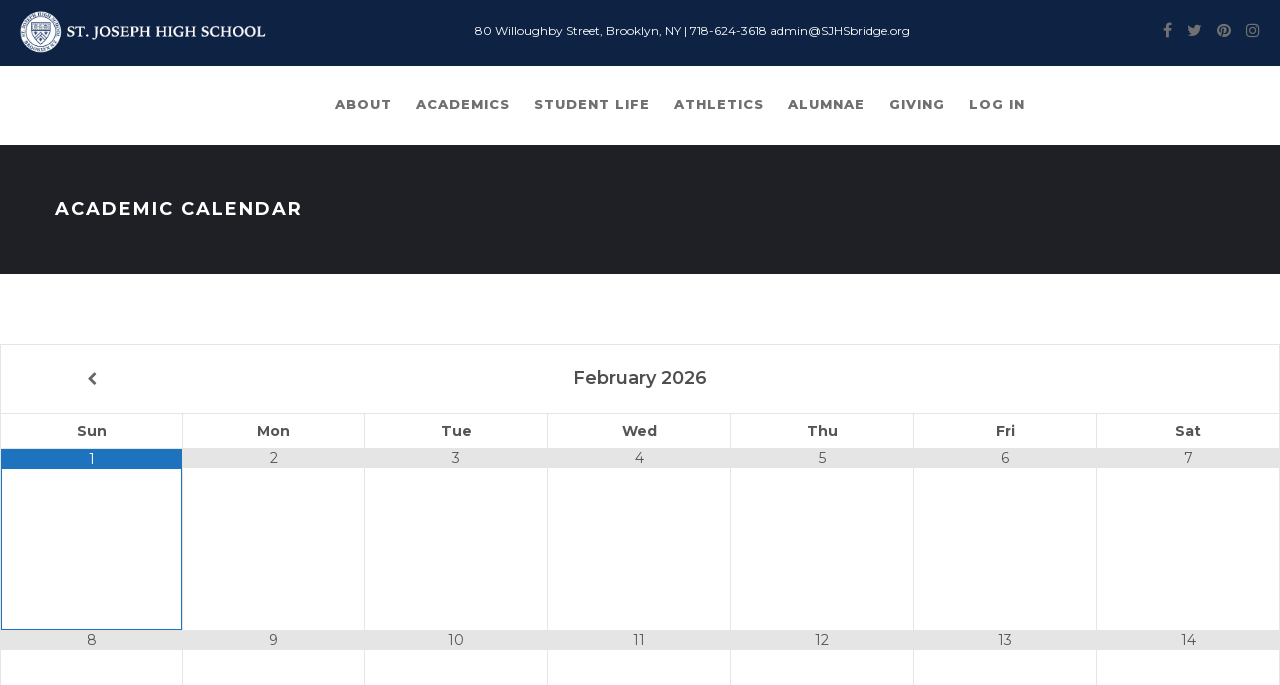

--- FILE ---
content_type: text/html; charset=UTF-8
request_url: https://stjosephhighschool.org/academic-calendar/
body_size: 15645
content:

<!DOCTYPE html>

<html lang="en-US">

<head>

<meta charset="UTF-8">

<meta name="viewport" content="width=device-width, initial-scale=1">

<link rel="profile" href="https://gmpg.org/xfn/11">

<link rel="pingback" href="https://stjosephhighschool.org/xmlrpc.php">



<title>Academic Calendar &#8211; St. Joseph High School</title>
<meta name='robots' content='max-image-preview:large' />
	<style>img:is([sizes="auto" i], [sizes^="auto," i]) { contain-intrinsic-size: 3000px 1500px }</style>
	<link sizes="16x16" href="https://stjosephhighschool.org/wp-content/uploads/2015/09/high-education-school-cap-head-512.png" rel="icon" /><link rel="apple-touch-icon" sizes="57x57" href="https://stjosephhighschool.org/wp-content/uploads/2015/09/SJHS-Icon.png"><link rel="apple-touch-icon" sizes="114x114" href="https://stjosephhighschool.org/wp-content/uploads/2015/09/SJHS-Icon.png"><link rel="apple-touch-icon" sizes="72x72" href="https://stjosephhighschool.org/wp-content/uploads/2015/09/SJHS-Icon.png"><link rel="apple-touch-icon" sizes="144x144" href="https://stjosephhighschool.org/wp-content/uploads/2015/09/SJHS-Icon.png"><link rel='dns-prefetch' href='//maxcdn.bootstrapcdn.com' />
<link rel='dns-prefetch' href='//fonts.googleapis.com' />
<link rel="alternate" type="application/rss+xml" title="St. Joseph High School &raquo; Feed" href="https://stjosephhighschool.org/feed/" />
<link rel="alternate" type="application/rss+xml" title="St. Joseph High School &raquo; Comments Feed" href="https://stjosephhighschool.org/comments/feed/" />
		<!-- This site uses the Google Analytics by MonsterInsights plugin v9.11.1 - Using Analytics tracking - https://www.monsterinsights.com/ -->
		<!-- Note: MonsterInsights is not currently configured on this site. The site owner needs to authenticate with Google Analytics in the MonsterInsights settings panel. -->
					<!-- No tracking code set -->
				<!-- / Google Analytics by MonsterInsights -->
		<script type="text/javascript">
/* <![CDATA[ */
window._wpemojiSettings = {"baseUrl":"https:\/\/s.w.org\/images\/core\/emoji\/16.0.1\/72x72\/","ext":".png","svgUrl":"https:\/\/s.w.org\/images\/core\/emoji\/16.0.1\/svg\/","svgExt":".svg","source":{"concatemoji":"https:\/\/stjosephhighschool.org\/wp-includes\/js\/wp-emoji-release.min.js?ver=6.8.3"}};
/*! This file is auto-generated */
!function(s,n){var o,i,e;function c(e){try{var t={supportTests:e,timestamp:(new Date).valueOf()};sessionStorage.setItem(o,JSON.stringify(t))}catch(e){}}function p(e,t,n){e.clearRect(0,0,e.canvas.width,e.canvas.height),e.fillText(t,0,0);var t=new Uint32Array(e.getImageData(0,0,e.canvas.width,e.canvas.height).data),a=(e.clearRect(0,0,e.canvas.width,e.canvas.height),e.fillText(n,0,0),new Uint32Array(e.getImageData(0,0,e.canvas.width,e.canvas.height).data));return t.every(function(e,t){return e===a[t]})}function u(e,t){e.clearRect(0,0,e.canvas.width,e.canvas.height),e.fillText(t,0,0);for(var n=e.getImageData(16,16,1,1),a=0;a<n.data.length;a++)if(0!==n.data[a])return!1;return!0}function f(e,t,n,a){switch(t){case"flag":return n(e,"\ud83c\udff3\ufe0f\u200d\u26a7\ufe0f","\ud83c\udff3\ufe0f\u200b\u26a7\ufe0f")?!1:!n(e,"\ud83c\udde8\ud83c\uddf6","\ud83c\udde8\u200b\ud83c\uddf6")&&!n(e,"\ud83c\udff4\udb40\udc67\udb40\udc62\udb40\udc65\udb40\udc6e\udb40\udc67\udb40\udc7f","\ud83c\udff4\u200b\udb40\udc67\u200b\udb40\udc62\u200b\udb40\udc65\u200b\udb40\udc6e\u200b\udb40\udc67\u200b\udb40\udc7f");case"emoji":return!a(e,"\ud83e\udedf")}return!1}function g(e,t,n,a){var r="undefined"!=typeof WorkerGlobalScope&&self instanceof WorkerGlobalScope?new OffscreenCanvas(300,150):s.createElement("canvas"),o=r.getContext("2d",{willReadFrequently:!0}),i=(o.textBaseline="top",o.font="600 32px Arial",{});return e.forEach(function(e){i[e]=t(o,e,n,a)}),i}function t(e){var t=s.createElement("script");t.src=e,t.defer=!0,s.head.appendChild(t)}"undefined"!=typeof Promise&&(o="wpEmojiSettingsSupports",i=["flag","emoji"],n.supports={everything:!0,everythingExceptFlag:!0},e=new Promise(function(e){s.addEventListener("DOMContentLoaded",e,{once:!0})}),new Promise(function(t){var n=function(){try{var e=JSON.parse(sessionStorage.getItem(o));if("object"==typeof e&&"number"==typeof e.timestamp&&(new Date).valueOf()<e.timestamp+604800&&"object"==typeof e.supportTests)return e.supportTests}catch(e){}return null}();if(!n){if("undefined"!=typeof Worker&&"undefined"!=typeof OffscreenCanvas&&"undefined"!=typeof URL&&URL.createObjectURL&&"undefined"!=typeof Blob)try{var e="postMessage("+g.toString()+"("+[JSON.stringify(i),f.toString(),p.toString(),u.toString()].join(",")+"));",a=new Blob([e],{type:"text/javascript"}),r=new Worker(URL.createObjectURL(a),{name:"wpTestEmojiSupports"});return void(r.onmessage=function(e){c(n=e.data),r.terminate(),t(n)})}catch(e){}c(n=g(i,f,p,u))}t(n)}).then(function(e){for(var t in e)n.supports[t]=e[t],n.supports.everything=n.supports.everything&&n.supports[t],"flag"!==t&&(n.supports.everythingExceptFlag=n.supports.everythingExceptFlag&&n.supports[t]);n.supports.everythingExceptFlag=n.supports.everythingExceptFlag&&!n.supports.flag,n.DOMReady=!1,n.readyCallback=function(){n.DOMReady=!0}}).then(function(){return e}).then(function(){var e;n.supports.everything||(n.readyCallback(),(e=n.source||{}).concatemoji?t(e.concatemoji):e.wpemoji&&e.twemoji&&(t(e.twemoji),t(e.wpemoji)))}))}((window,document),window._wpemojiSettings);
/* ]]> */
</script>
<link rel='stylesheet' id='icon-font-style-css' href='https://stjosephhighschool.org/wp-content/themes/ruby/framework/k2ticon/css/icon-font-style.css?ver=6.8.3' type='text/css' media='all' />
<link rel='stylesheet' id='sbi_styles-css' href='https://stjosephhighschool.org/wp-content/plugins/instagram-feed/css/sbi-styles.min.css?ver=6.10.0' type='text/css' media='all' />
<style id='wp-emoji-styles-inline-css' type='text/css'>

	img.wp-smiley, img.emoji {
		display: inline !important;
		border: none !important;
		box-shadow: none !important;
		height: 1em !important;
		width: 1em !important;
		margin: 0 0.07em !important;
		vertical-align: -0.1em !important;
		background: none !important;
		padding: 0 !important;
	}
</style>
<link rel='stylesheet' id='wp-block-library-css' href='https://stjosephhighschool.org/wp-includes/css/dist/block-library/style.min.css?ver=6.8.3' type='text/css' media='all' />
<style id='classic-theme-styles-inline-css' type='text/css'>
/*! This file is auto-generated */
.wp-block-button__link{color:#fff;background-color:#32373c;border-radius:9999px;box-shadow:none;text-decoration:none;padding:calc(.667em + 2px) calc(1.333em + 2px);font-size:1.125em}.wp-block-file__button{background:#32373c;color:#fff;text-decoration:none}
</style>
<style id='global-styles-inline-css' type='text/css'>
:root{--wp--preset--aspect-ratio--square: 1;--wp--preset--aspect-ratio--4-3: 4/3;--wp--preset--aspect-ratio--3-4: 3/4;--wp--preset--aspect-ratio--3-2: 3/2;--wp--preset--aspect-ratio--2-3: 2/3;--wp--preset--aspect-ratio--16-9: 16/9;--wp--preset--aspect-ratio--9-16: 9/16;--wp--preset--color--black: #000000;--wp--preset--color--cyan-bluish-gray: #abb8c3;--wp--preset--color--white: #ffffff;--wp--preset--color--pale-pink: #f78da7;--wp--preset--color--vivid-red: #cf2e2e;--wp--preset--color--luminous-vivid-orange: #ff6900;--wp--preset--color--luminous-vivid-amber: #fcb900;--wp--preset--color--light-green-cyan: #7bdcb5;--wp--preset--color--vivid-green-cyan: #00d084;--wp--preset--color--pale-cyan-blue: #8ed1fc;--wp--preset--color--vivid-cyan-blue: #0693e3;--wp--preset--color--vivid-purple: #9b51e0;--wp--preset--gradient--vivid-cyan-blue-to-vivid-purple: linear-gradient(135deg,rgba(6,147,227,1) 0%,rgb(155,81,224) 100%);--wp--preset--gradient--light-green-cyan-to-vivid-green-cyan: linear-gradient(135deg,rgb(122,220,180) 0%,rgb(0,208,130) 100%);--wp--preset--gradient--luminous-vivid-amber-to-luminous-vivid-orange: linear-gradient(135deg,rgba(252,185,0,1) 0%,rgba(255,105,0,1) 100%);--wp--preset--gradient--luminous-vivid-orange-to-vivid-red: linear-gradient(135deg,rgba(255,105,0,1) 0%,rgb(207,46,46) 100%);--wp--preset--gradient--very-light-gray-to-cyan-bluish-gray: linear-gradient(135deg,rgb(238,238,238) 0%,rgb(169,184,195) 100%);--wp--preset--gradient--cool-to-warm-spectrum: linear-gradient(135deg,rgb(74,234,220) 0%,rgb(151,120,209) 20%,rgb(207,42,186) 40%,rgb(238,44,130) 60%,rgb(251,105,98) 80%,rgb(254,248,76) 100%);--wp--preset--gradient--blush-light-purple: linear-gradient(135deg,rgb(255,206,236) 0%,rgb(152,150,240) 100%);--wp--preset--gradient--blush-bordeaux: linear-gradient(135deg,rgb(254,205,165) 0%,rgb(254,45,45) 50%,rgb(107,0,62) 100%);--wp--preset--gradient--luminous-dusk: linear-gradient(135deg,rgb(255,203,112) 0%,rgb(199,81,192) 50%,rgb(65,88,208) 100%);--wp--preset--gradient--pale-ocean: linear-gradient(135deg,rgb(255,245,203) 0%,rgb(182,227,212) 50%,rgb(51,167,181) 100%);--wp--preset--gradient--electric-grass: linear-gradient(135deg,rgb(202,248,128) 0%,rgb(113,206,126) 100%);--wp--preset--gradient--midnight: linear-gradient(135deg,rgb(2,3,129) 0%,rgb(40,116,252) 100%);--wp--preset--font-size--small: 13px;--wp--preset--font-size--medium: 20px;--wp--preset--font-size--large: 36px;--wp--preset--font-size--x-large: 42px;--wp--preset--spacing--20: 0.44rem;--wp--preset--spacing--30: 0.67rem;--wp--preset--spacing--40: 1rem;--wp--preset--spacing--50: 1.5rem;--wp--preset--spacing--60: 2.25rem;--wp--preset--spacing--70: 3.38rem;--wp--preset--spacing--80: 5.06rem;--wp--preset--shadow--natural: 6px 6px 9px rgba(0, 0, 0, 0.2);--wp--preset--shadow--deep: 12px 12px 50px rgba(0, 0, 0, 0.4);--wp--preset--shadow--sharp: 6px 6px 0px rgba(0, 0, 0, 0.2);--wp--preset--shadow--outlined: 6px 6px 0px -3px rgba(255, 255, 255, 1), 6px 6px rgba(0, 0, 0, 1);--wp--preset--shadow--crisp: 6px 6px 0px rgba(0, 0, 0, 1);}:where(.is-layout-flex){gap: 0.5em;}:where(.is-layout-grid){gap: 0.5em;}body .is-layout-flex{display: flex;}.is-layout-flex{flex-wrap: wrap;align-items: center;}.is-layout-flex > :is(*, div){margin: 0;}body .is-layout-grid{display: grid;}.is-layout-grid > :is(*, div){margin: 0;}:where(.wp-block-columns.is-layout-flex){gap: 2em;}:where(.wp-block-columns.is-layout-grid){gap: 2em;}:where(.wp-block-post-template.is-layout-flex){gap: 1.25em;}:where(.wp-block-post-template.is-layout-grid){gap: 1.25em;}.has-black-color{color: var(--wp--preset--color--black) !important;}.has-cyan-bluish-gray-color{color: var(--wp--preset--color--cyan-bluish-gray) !important;}.has-white-color{color: var(--wp--preset--color--white) !important;}.has-pale-pink-color{color: var(--wp--preset--color--pale-pink) !important;}.has-vivid-red-color{color: var(--wp--preset--color--vivid-red) !important;}.has-luminous-vivid-orange-color{color: var(--wp--preset--color--luminous-vivid-orange) !important;}.has-luminous-vivid-amber-color{color: var(--wp--preset--color--luminous-vivid-amber) !important;}.has-light-green-cyan-color{color: var(--wp--preset--color--light-green-cyan) !important;}.has-vivid-green-cyan-color{color: var(--wp--preset--color--vivid-green-cyan) !important;}.has-pale-cyan-blue-color{color: var(--wp--preset--color--pale-cyan-blue) !important;}.has-vivid-cyan-blue-color{color: var(--wp--preset--color--vivid-cyan-blue) !important;}.has-vivid-purple-color{color: var(--wp--preset--color--vivid-purple) !important;}.has-black-background-color{background-color: var(--wp--preset--color--black) !important;}.has-cyan-bluish-gray-background-color{background-color: var(--wp--preset--color--cyan-bluish-gray) !important;}.has-white-background-color{background-color: var(--wp--preset--color--white) !important;}.has-pale-pink-background-color{background-color: var(--wp--preset--color--pale-pink) !important;}.has-vivid-red-background-color{background-color: var(--wp--preset--color--vivid-red) !important;}.has-luminous-vivid-orange-background-color{background-color: var(--wp--preset--color--luminous-vivid-orange) !important;}.has-luminous-vivid-amber-background-color{background-color: var(--wp--preset--color--luminous-vivid-amber) !important;}.has-light-green-cyan-background-color{background-color: var(--wp--preset--color--light-green-cyan) !important;}.has-vivid-green-cyan-background-color{background-color: var(--wp--preset--color--vivid-green-cyan) !important;}.has-pale-cyan-blue-background-color{background-color: var(--wp--preset--color--pale-cyan-blue) !important;}.has-vivid-cyan-blue-background-color{background-color: var(--wp--preset--color--vivid-cyan-blue) !important;}.has-vivid-purple-background-color{background-color: var(--wp--preset--color--vivid-purple) !important;}.has-black-border-color{border-color: var(--wp--preset--color--black) !important;}.has-cyan-bluish-gray-border-color{border-color: var(--wp--preset--color--cyan-bluish-gray) !important;}.has-white-border-color{border-color: var(--wp--preset--color--white) !important;}.has-pale-pink-border-color{border-color: var(--wp--preset--color--pale-pink) !important;}.has-vivid-red-border-color{border-color: var(--wp--preset--color--vivid-red) !important;}.has-luminous-vivid-orange-border-color{border-color: var(--wp--preset--color--luminous-vivid-orange) !important;}.has-luminous-vivid-amber-border-color{border-color: var(--wp--preset--color--luminous-vivid-amber) !important;}.has-light-green-cyan-border-color{border-color: var(--wp--preset--color--light-green-cyan) !important;}.has-vivid-green-cyan-border-color{border-color: var(--wp--preset--color--vivid-green-cyan) !important;}.has-pale-cyan-blue-border-color{border-color: var(--wp--preset--color--pale-cyan-blue) !important;}.has-vivid-cyan-blue-border-color{border-color: var(--wp--preset--color--vivid-cyan-blue) !important;}.has-vivid-purple-border-color{border-color: var(--wp--preset--color--vivid-purple) !important;}.has-vivid-cyan-blue-to-vivid-purple-gradient-background{background: var(--wp--preset--gradient--vivid-cyan-blue-to-vivid-purple) !important;}.has-light-green-cyan-to-vivid-green-cyan-gradient-background{background: var(--wp--preset--gradient--light-green-cyan-to-vivid-green-cyan) !important;}.has-luminous-vivid-amber-to-luminous-vivid-orange-gradient-background{background: var(--wp--preset--gradient--luminous-vivid-amber-to-luminous-vivid-orange) !important;}.has-luminous-vivid-orange-to-vivid-red-gradient-background{background: var(--wp--preset--gradient--luminous-vivid-orange-to-vivid-red) !important;}.has-very-light-gray-to-cyan-bluish-gray-gradient-background{background: var(--wp--preset--gradient--very-light-gray-to-cyan-bluish-gray) !important;}.has-cool-to-warm-spectrum-gradient-background{background: var(--wp--preset--gradient--cool-to-warm-spectrum) !important;}.has-blush-light-purple-gradient-background{background: var(--wp--preset--gradient--blush-light-purple) !important;}.has-blush-bordeaux-gradient-background{background: var(--wp--preset--gradient--blush-bordeaux) !important;}.has-luminous-dusk-gradient-background{background: var(--wp--preset--gradient--luminous-dusk) !important;}.has-pale-ocean-gradient-background{background: var(--wp--preset--gradient--pale-ocean) !important;}.has-electric-grass-gradient-background{background: var(--wp--preset--gradient--electric-grass) !important;}.has-midnight-gradient-background{background: var(--wp--preset--gradient--midnight) !important;}.has-small-font-size{font-size: var(--wp--preset--font-size--small) !important;}.has-medium-font-size{font-size: var(--wp--preset--font-size--medium) !important;}.has-large-font-size{font-size: var(--wp--preset--font-size--large) !important;}.has-x-large-font-size{font-size: var(--wp--preset--font-size--x-large) !important;}
:where(.wp-block-post-template.is-layout-flex){gap: 1.25em;}:where(.wp-block-post-template.is-layout-grid){gap: 1.25em;}
:where(.wp-block-columns.is-layout-flex){gap: 2em;}:where(.wp-block-columns.is-layout-grid){gap: 2em;}
:root :where(.wp-block-pullquote){font-size: 1.5em;line-height: 1.6;}
</style>
<link rel='stylesheet' id='contact-form-7-css' href='https://stjosephhighschool.org/wp-content/plugins/contact-form-7/includes/css/styles.css?ver=6.1.4' type='text/css' media='all' />
<link rel='stylesheet' id='k2t-swiper-css' href='https://stjosephhighschool.org/wp-content/plugins/k2t-ruby-portfolio/includes/css/idangerous.swiper.css?ver=6.8.3' type='text/css' media='all' />
<link rel='stylesheet' id='magnific-popup-css' href='https://stjosephhighschool.org/wp-content/plugins/k2t-ruby-portfolio/includes/css/magnific-popup.css?ver=6.8.3' type='text/css' media='all' />
<link rel='stylesheet' id='expandable-css' href='https://stjosephhighschool.org/wp-content/plugins/k2t-ruby-portfolio/includes/css/expandable.css?ver=6.8.3' type='text/css' media='all' />
<link rel='stylesheet' id='portfolio-css' href='https://stjosephhighschool.org/wp-content/plugins/k2t-ruby-portfolio/includes/css/portfolio.css?ver=6.8.3' type='text/css' media='all' />
<link rel='stylesheet' id='k2t-fontawesome-css' href='https://stjosephhighschool.org/wp-content/plugins/k2t-ruby-shortcodes/includes/assets/css/font-awesome.min.css?ver=6.8.3' type='text/css' media='all' />
<link rel='stylesheet' id='k2t-animate-css' href='https://stjosephhighschool.org/wp-content/plugins/k2t-ruby-shortcodes/includes/assets/css/animate.min.css?ver=6.8.3' type='text/css' media='all' />
<link rel='stylesheet' id='k2t-plugin-shortcodes-css' href='https://stjosephhighschool.org/wp-content/plugins/k2t-ruby-shortcodes/includes/assets/css/shortcodes.css?ver=6.8.3' type='text/css' media='all' />
<link rel='stylesheet' id='k2t-plugin-shortcodes-responsive-css' href='https://stjosephhighschool.org/wp-content/plugins/k2t-ruby-shortcodes/includes/assets/css/responsive.css?ver=6.8.3' type='text/css' media='all' />
<link rel='stylesheet' id='rs-plugin-settings-css' href='https://stjosephhighschool.org/wp-content/plugins/revslider/rs-plugin/css/settings.css?ver=4.6.93' type='text/css' media='all' />
<style id='rs-plugin-settings-inline-css' type='text/css'>
.tp-caption a{color:#ff7302;text-shadow:none;-webkit-transition:all 0.2s ease-out;-moz-transition:all 0.2s ease-out;-o-transition:all 0.2s ease-out;-ms-transition:all 0.2s ease-out}.tp-caption a:hover{color:#ffa902}.tp-caption a{color:#ff7302;text-shadow:none;-webkit-transition:all 0.2s ease-out;-moz-transition:all 0.2s ease-out;-o-transition:all 0.2s ease-out;-ms-transition:all 0.2s ease-out}.tp-caption a:hover{color:#ffa902}
</style>
<link rel='stylesheet' id='wonderplugin-slider-css-css' href='https://stjosephhighschool.org/wp-content/plugins/wonderplugin-slider-lite/engine/wonderpluginsliderengine.css?ver=14.5' type='text/css' media='all' />
<link rel='stylesheet' id='wpos-slick-style-css' href='https://stjosephhighschool.org/wp-content/plugins/wp-blog-and-widgets-pro/assets/css/slick.css?ver=2.1' type='text/css' media='all' />
<link rel='stylesheet' id='wpbaw-pro-public-style-css' href='https://stjosephhighschool.org/wp-content/plugins/wp-blog-and-widgets-pro/assets/css/wpbaw-pro-public.css?ver=2.1' type='text/css' media='all' />
<link rel='stylesheet' id='cff-css' href='https://stjosephhighschool.org/wp-content/plugins/custom-facebook-feed/assets/css/cff-style.min.css?ver=4.3.4' type='text/css' media='all' />
<link rel='stylesheet' id='sb-font-awesome-css' href='https://maxcdn.bootstrapcdn.com/font-awesome/4.7.0/css/font-awesome.min.css?ver=6.8.3' type='text/css' media='all' />
<link rel='stylesheet' id='k2t-google-font-Montserrat-css' href='https://fonts.googleapis.com/css?family=Montserrat%3A100%2C200%2C300%2C400%2C500%2C600%2C700%2C800%2C900&#038;subset=latin%2Cgreek-ext%2Ccyrillic%2Clatin-ext%2Cgreek%2Ccyrillic-ext%2Cvietnamese&#038;ver=6.8.3' type='text/css' media='all' />
<link rel='stylesheet' id='cbpBGSlideshow-css' href='https://stjosephhighschool.org/wp-content/themes/ruby/assets/css/vendor/cbpBGSlideshow.css?ver=6.8.3' type='text/css' media='all' />
<link rel='stylesheet' id='megamenu-style-css' href='https://stjosephhighschool.org/wp-content/themes/ruby/assets/css/megamenu.css?ver=6.8.3' type='text/css' media='all' />
<link rel='stylesheet' id='ruby-owl-style-css' href='https://stjosephhighschool.org/wp-content/themes/ruby/assets/css/popular.css?ver=6.8.3' type='text/css' media='all' />
<link rel='stylesheet' id='ruby-main-style-css' href='https://stjosephhighschool.org/wp-content/themes/ruby/assets/css/main.css?ver=6.8.3' type='text/css' media='all' />
<link rel='stylesheet' id='ruby-reponsive-style-css' href='https://stjosephhighschool.org/wp-content/themes/ruby/assets/css/responsive.css?ver=6.8.3' type='text/css' media='all' />
<link rel='stylesheet' id='simcal-qtip-css' href='https://stjosephhighschool.org/wp-content/plugins/google-calendar-events/assets/generated/vendor/jquery.qtip.min.css?ver=3.5.9' type='text/css' media='all' />
<link rel='stylesheet' id='simcal-default-calendar-grid-css' href='https://stjosephhighschool.org/wp-content/plugins/google-calendar-events/assets/generated/default-calendar-grid.min.css?ver=3.5.9' type='text/css' media='all' />
<link rel='stylesheet' id='simcal-default-calendar-list-css' href='https://stjosephhighschool.org/wp-content/plugins/google-calendar-events/assets/generated/default-calendar-list.min.css?ver=3.5.9' type='text/css' media='all' />
<script type="text/javascript" src="https://stjosephhighschool.org/wp-includes/js/jquery/jquery.min.js?ver=3.7.1" id="jquery-core-js"></script>
<script type="text/javascript" src="https://stjosephhighschool.org/wp-includes/js/jquery/jquery-migrate.min.js?ver=3.4.1" id="jquery-migrate-js"></script>
<script type="text/javascript" src="https://stjosephhighschool.org/wp-content/plugins/revslider/rs-plugin/js/jquery.themepunch.tools.min.js?ver=4.6.93" id="tp-tools-js"></script>
<script type="text/javascript" src="https://stjosephhighschool.org/wp-content/plugins/revslider/rs-plugin/js/jquery.themepunch.revolution.min.js?ver=4.6.93" id="revmin-js"></script>
<script type="text/javascript" src="https://stjosephhighschool.org/wp-content/plugins/wonderplugin-slider-lite/engine/wonderpluginsliderskins.js?ver=14.5" id="wonderplugin-slider-skins-script-js"></script>
<script type="text/javascript" src="https://stjosephhighschool.org/wp-content/plugins/wonderplugin-slider-lite/engine/wonderpluginslider.js?ver=14.5" id="wonderplugin-slider-script-js"></script>
<link rel="https://api.w.org/" href="https://stjosephhighschool.org/wp-json/" /><link rel="alternate" title="JSON" type="application/json" href="https://stjosephhighschool.org/wp-json/wp/v2/pages/3709" /><link rel="EditURI" type="application/rsd+xml" title="RSD" href="https://stjosephhighschool.org/xmlrpc.php?rsd" />
<meta name="generator" content="WordPress 6.8.3" />
<link rel="canonical" href="https://stjosephhighschool.org/academic-calendar/" />
<link rel='shortlink' href='https://stjosephhighschool.org/?p=3709' />
<link rel="alternate" title="oEmbed (JSON)" type="application/json+oembed" href="https://stjosephhighschool.org/wp-json/oembed/1.0/embed?url=https%3A%2F%2Fstjosephhighschool.org%2Facademic-calendar%2F" />
<link rel="alternate" title="oEmbed (XML)" type="text/xml+oembed" href="https://stjosephhighschool.org/wp-json/oembed/1.0/embed?url=https%3A%2F%2Fstjosephhighschool.org%2Facademic-calendar%2F&#038;format=xml" />
		<script type="text/javascript">
			jQuery(document).ready(function() {
				// CUSTOM AJAX CONTENT LOADING FUNCTION
				var ajaxRevslider = function(obj) {
				
					// obj.type : Post Type
					// obj.id : ID of Content to Load
					// obj.aspectratio : The Aspect Ratio of the Container / Media
					// obj.selector : The Container Selector where the Content of Ajax will be injected. It is done via the Essential Grid on Return of Content
					
					var content = "";

					data = {};
					
					data.action = 'revslider_ajax_call_front';
					data.client_action = 'get_slider_html';
					data.token = '08d723b8e2';
					data.type = obj.type;
					data.id = obj.id;
					data.aspectratio = obj.aspectratio;
					
					// SYNC AJAX REQUEST
					jQuery.ajax({
						type:"post",
						url:"https://stjosephhighschool.org/wp-admin/admin-ajax.php",
						dataType: 'json',
						data:data,
						async:false,
						success: function(ret, textStatus, XMLHttpRequest) {
							if(ret.success == true)
								content = ret.data;								
						},
						error: function(e) {
							console.log(e);
						}
					});
					
					 // FIRST RETURN THE CONTENT WHEN IT IS LOADED !!
					 return content;						 
				};
				
				// CUSTOM AJAX FUNCTION TO REMOVE THE SLIDER
				var ajaxRemoveRevslider = function(obj) {
					return jQuery(obj.selector+" .rev_slider").revkill();
				};

				// EXTEND THE AJAX CONTENT LOADING TYPES WITH TYPE AND FUNCTION
				var extendessential = setInterval(function() {
					if (jQuery.fn.tpessential != undefined) {
						clearInterval(extendessential);
						if(typeof(jQuery.fn.tpessential.defaults) !== 'undefined') {
							jQuery.fn.tpessential.defaults.ajaxTypes.push({type:"revslider",func:ajaxRevslider,killfunc:ajaxRemoveRevslider,openAnimationSpeed:0.3});   
							// type:  Name of the Post to load via Ajax into the Essential Grid Ajax Container
							// func: the Function Name which is Called once the Item with the Post Type has been clicked
							// killfunc: function to kill in case the Ajax Window going to be removed (before Remove function !
							// openAnimationSpeed: how quick the Ajax Content window should be animated (default is 0.3)
						}
					}
				},30);
			});
		</script>
		<script>		jQuery(document).ready(function(){
			var retina = window.devicePixelRatio > 1 ? true : false;
						if(retina) {
				jQuery('.k2t-logo img').attr('src', 'https://stjosephhighschool.org/wp-content/uploads/2018/04/sjsh-logo-modif.jpg');
											}
					});
		</script>		<style>
			
			
						.k2t-wrap { max-width: 1170px; }
					
						.k2t-sidebar, .k2t-sidebar-sub { width:25% !important; }
						.k2t-blog, .k2t-main { width:75% !important; }
					
					.k2t-logo { margin-top: 0px;margin-left: 0px;margin-right: 0px;margin-bottom: 0px; }
				
					h1, h2, h3, h4, h5, h6 { color: #4f4f4f; font-family: Montserrat; }
					.k2t-page-topnav ul.menu > li > a { font-family: Montserrat; }
				
					body, button, input, select, textarea { color: #555555; }
				
					.k2t-footer { background-color: #003b70;color: #fabd38; }
					.k2t-footer .widget { color: #fabd38; }
				
					.k2t-footer a { color: #fabd38; }
				
					a { color: #fabd38; }
				
					a:hover { color: #fabd38; }
				
					.k2t-header-mid .k2t-menu li a { color: #003b70; }
				
					.k2t-header-mid .k2t-menu ul li a { color: #444444; }
				
					body { font-family: Montserrat; font-size: 14px; }
				
					.k2t-header-mid .k2t-menu, .k2t-header .k2t-menu .mega-container ul, .vertical-menu .k2t-header-mid .k2t-menu, .vertical-menu .k2t-header-mid .k2t-menu > li > a { font-family: Montserrat; font-size: 13px; }
				
					.k2t-header-mid .k2t-menu > li > a { text-transform: uppercase; }
				
					.k2t-header-mid .k2t-menu > li > a { font-weight: 800; }
				
					h1 { font-size: 28px; }
					h2 { font-size: 30px; }
					h3 { font-size: 18px; }
					h4 { font-size: 16px; }
					h5 { font-size: 14px; }
					h6 { font-size: 24px; }
				
					.k2t-header-mid .k2t-menu .sub-menu { font-size: 14px; }
				
			/* Primary color
			------------------------------------------------- */
			a,
			.k2t-searchbox #searchsubmit:hover,
			.k2t-header-top a,
			.k2t-header-top .k2t-menu li a:hover,
			.k2t-header-mid .k2t-menu li > a:hover,
			.k2t-header-mid .k2t-menu li.active > a,
			.k2t-header-bot .k2t-menu li > a:hover,
			.k2t-header-bot .k2t-menu li.active > a,
			.k2t-header-mid .k2t-menu li > a.current,
			.k2t-header-mid .search-box:hover,
			.k2t-header-mid .social li a:hover,
			.k2t-header-bot a,
			.k2t-header-bot .social li a:hover,
			.k2t-breadcrumbs li.current,
			.post-comment a:hover,
			.entry-title a:hover,
			.post-cat a:hover,
			.k2t-navigation ul li a:hover,
			.other-post a:hover,
			.b-masonry .k2t-blog .hentry .entry-title a:hover,
			.author-social ul li a:hover,
			.tags-links a:hover,
			.single-nav a:hover,
			.widget a:hover,
			.widget ul li.current-cat a,
			.widget .posts-list .post-item h4 a:hover,
			.owl-theme .owl-controls .owl-buttons div:hover,
			.woocommerce .k2t-breadcrumbs li.current a:hover,
			.woocommerce-page .k2t-breadcrumbs li.current a:hover,
			.shop-cart .shop-item ul.product_list_widget li a:hover,
			.woocommerce .product .p-title a:hover,
			.woocommerce-page .product .p-title a:hover,
			.woocommerce .product .p-cat a:hover,
			.woocommerce-page .product .p-cat a:hover,
			.woocommerce #content .quantity .minus:hover,
			.woocommerce #content .quantity .plus:hover,
			.woocommerce .quantity .minus:hover,
			.woocommerce .quantity .plus:hover,
			.woocommerce-page #content .quantity .minus:hover,
			.woocommerce-page #content .quantity .plus:hover,
			.woocommerce-page .quantity .minus:hover,
			.woocommerce-page .quantity .plus:hover,
			.summary .product_meta a:hover,
			.woocommerce #content div.product .woocommerce-tabs ul.tabs li.active a,
			.woocommerce div.product .woocommerce-tabs ul.tabs li.active a,
			.woocommerce-page #content div.product .woocommerce-tabs ul.tabs li.active a,
			.woocommerce-page div.product .woocommerce-tabs ul.tabs li.active a,
			.k2t-page-topnav ul.menu > li.active > a, .k2t-page-topnav ul.menu > li:hover > a {
				color: #003b70;
			}
			button,
			input[type="button"],
			input[type="reset"],
			input[type="submit"],
			.k2t-header-mid .k2t-menu > li.children > a:hover:before,
			.k2t-header-mid .k2t-menu > li.children > a:hover:after,
			.k2t-header-bot .k2t-menu > li.children > a:hover:before,
			.k2t-header-bot .k2t-menu > li.children > a:hover:after,
			.b-timeline .tl-author:before,
			.b-timeline .tl-dot,
			.comments-area .comment-form .form-submit input:hover,
			.action-link a:hover,
			.k2t-btt:hover,
			.wpcf7 input[type="submit"]:hover,
			#uwpqsf_id .uwpqsf_class input#uwpqsf_id_btn:hover,
			.m-trigger:hover span:before,
			.m-trigger:hover span:after,
			.shop-cart .shop-item .buttons .button:hover,
			.woocommerce .product .p-info .button:hover,
			.woocommerce-page .product .p-info .button:hover,
			.woocommerce .product .p-info .added_to_cart:hover,
			.woocommerce-page .product .p-info .added_to_cart:hover,
			.woocommerce #content nav.woocommerce-pagination ul li a:focus,
			.woocommerce #content nav.woocommerce-pagination ul li a:hover,
			.woocommerce #content nav.woocommerce-pagination ul li span.current,
			.woocommerce nav.woocommerce-pagination ul li a:focus,
			.woocommerce nav.woocommerce-pagination ul li a:hover,
			.woocommerce nav.woocommerce-pagination ul li span.current,
			.woocommerce-page #content nav.woocommerce-pagination ul li a:focus,
			.woocommerce-page #content nav.woocommerce-pagination ul li a:hover,
			.woocommerce-page #content nav.woocommerce-pagination ul li span.current,
			.woocommerce-page nav.woocommerce-pagination ul li a:focus,
			.woocommerce-page nav.woocommerce-pagination ul li a:hover,
			.woocommerce-page nav.woocommerce-pagination ul li span.current,
			.woocommerce #content input.button:hover,
			.woocommerce #respond input#submit:hover,
			.woocommerce a.button:hover,
			.woocommerce button.button:hover,
			.woocommerce input.button:hover,
			.woocommerce-page #content input.button:hover,
			.woocommerce-page #respond input#submit:hover,
			.woocommerce-page a.button:hover,
			.woocommerce-page button.button:hover,
			.woocommerce-page input.button:hover,
			.woocommerce #content div.product form.cart .button:hover,
			.woocommerce div.product form.cart .button:hover,
			.woocommerce-page #content div.product form.cart .button:hover,
			.woocommerce-page div.product form.cart .button:hover,
			.woocommerce #content input.button.alt:hover,
			.woocommerce #respond input#submit.alt:hover,
			.woocommerce a.button.alt:hover,
			.woocommerce button.button.alt:hover,
			.woocommerce input.button.alt:hover,
			.woocommerce-page #content input.button.alt:hover,
			.woocommerce-page #respond input#submit.alt:hover,
			.woocommerce-page a.button.alt:hover,
			.woocommerce-page button.button.alt:hover,
			.woocommerce-page input.button.alt:hover,
			.woocommerce .widget_price_filter .price_slider_wrapper .ui-slider-range,
			.woocommerce .widget_price_filter .price_slider_wrapper .price_slider_amount .button:hover,
			.woocommerce .widget_layered_nav ul li.chosen a,
			.woocommerce-page .widget_layered_nav ul li.chosen a,
			.summary .yith-wcwl-add-to-wishlist .add_to_wishlist:hover,
			.product-tab.wpb_tabs .wpb_tabs_nav li.ui-state-active a,
			.k2t-page-topnav ul.menu > li > a::before {
				background: #003b70;
			}
			.open-sidebar:hover .inner {
				background-color: #003b70;
			}
			.k2t-navigation ul li .current,
			.owl-theme .owl-controls .owl-page.active span,
			.owl-theme .owl-controls.clickable .owl-page:hover span,
			.pagi-style-2.owl-theme .owl-controls .owl-page.active span,
			.pagi-style-2.owl-theme .owl-controls.clickable .owl-page:hover span,
			.woocommerce #content nav.woocommerce-pagination ul li a:focus,
			.woocommerce #content nav.woocommerce-pagination ul li a:hover,
			.woocommerce #content nav.woocommerce-pagination ul li span.current,
			.woocommerce nav.woocommerce-pagination ul li a:focus,
			.woocommerce nav.woocommerce-pagination ul li a:hover,
			.woocommerce nav.woocommerce-pagination ul li span.current,
			.woocommerce-page #content nav.woocommerce-pagination ul li a:focus,
			.woocommerce-page #content nav.woocommerce-pagination ul li a:hover,
			.woocommerce-page #content nav.woocommerce-pagination ul li span.current,
			.woocommerce-page nav.woocommerce-pagination ul li a:focus,
			.woocommerce-page nav.woocommerce-pagination ul li a:hover,
			.woocommerce-page nav.woocommerce-pagination ul li span.current,
			.woocommerce .widget_price_filter .price_slider_wrapper .ui-state-default,
			.woocommerce #content div.product .woocommerce-tabs ul.tabs li.active,
			.woocommerce div.product .woocommerce-tabs ul.tabs li.active,
			.woocommerce-page #content div.product .woocommerce-tabs ul.tabs li.active,
			.woocommerce-page div.product .woocommerce-tabs ul.tabs li.active,
			.product-tab.wpb_tabs .wpb_tabs_nav li.ui-state-active a:after {
				border-color: #003b70;
			}

			/* Canvas sidebar
			------------------------------------------------- */
			.offcanvas-sidebar {}
		</style>	
	<meta name="generator" content="Powered by Visual Composer - drag and drop page builder for WordPress."/>
<!--[if lte IE 9]><link rel="stylesheet" type="text/css" href="https://stjosephhighschool.org/wp-content/plugins/js_composer/assets/css/vc_lte_ie9.min.css" media="screen"><![endif]--><!--[if IE  8]><link rel="stylesheet" type="text/css" href="https://stjosephhighschool.org/wp-content/plugins/js_composer/assets/css/vc-ie8.min.css" media="screen"><![endif]--><style type="text/css">
.k2t-meta{
   display: none;
}
</style>
		<!-- Facebook Pixel Code -->
		<script>
						!function(f,b,e,v,n,t,s){if(f.fbq)return;n=f.fbq=function(){n.callMethod?
				n.callMethod.apply(n,arguments):n.queue.push(arguments)};if(!f._fbq)f._fbq=n;
				n.push=n;n.loaded=!0;n.version='2.0';n.agent='dvpixelcaffeinewordpress';n.queue=[];t=b.createElement(e);t.async=!0;
				t.src=v;s=b.getElementsByTagName(e)[0];s.parentNode.insertBefore(t,s)}(window,
				document,'script','https://connect.facebook.net/en_US/fbevents.js');
			
			var aepc_pixel = {"pixel_id":"1960149417594722","user":[],"enable_advanced_events":"yes","fire_delay":"0"},
				aepc_pixel_args = [],
				aepc_extend_args = function( args ) {
					if ( typeof args === 'undefined' ) {
						args = {};
					}

					for(var key in aepc_pixel_args)
						args[key] = aepc_pixel_args[key];

					return args;
				};

			// Extend args
			if ( 'yes' === aepc_pixel.enable_advanced_events ) {
				aepc_pixel_args.userAgent = navigator.userAgent;
				aepc_pixel_args.language = navigator.language;

				if ( document.referrer.indexOf( document.domain ) < 0 ) {
					aepc_pixel_args.referrer = document.referrer;
				}
			}

			fbq('init', aepc_pixel.pixel_id, aepc_pixel.user);

						setTimeout( function() {
				fbq('track', "PageView", aepc_pixel_args);
			}, aepc_pixel.fire_delay * 1000 );
		</script>
				<noscript><img height="1" width="1" style="display:none"
		               src="https://www.facebook.com/tr?id=1960149417594722&ev=PageView&noscript=1"
			/></noscript>
				<!-- End Facebook Pixel Code -->
				<style type="text/css" id="wp-custom-css">
			/*
You can add your own CSS here.

Click the help icon above to learn more.
*/

		</style>
		<noscript><style type="text/css"> .wpb_animate_when_almost_visible { opacity: 1; }</style></noscript>


<link rel="stylesheet" type="text/css" href="https://stjosephhighschool.org/wp-content/themes/ruby/custom.css">

</head>



<body data-rsssl=1 class="wp-singular page-template-default page page-id-3709 wp-theme-ruby offcanvas-type-default  offcanvas-right wpb-js-composer js-comp-ver-4.12.1 vc_responsive">






<div class="k2t-container">



	<header class="k2t-header full" role="banner">

		

			<div class="k2t-header-top" style="background-color: rgba(1,0,2,100);">
		<div class="k2t-wrap">
			<div class="k2t-row">
				<div class="col-4"><div  class="h-element ">		<a class="k2t-logo" rel="home" href="https://stjosephhighschool.org/">
							<img src="https://stjosephhighschool.org/wp-content/uploads/2018/04/sjsh-logo-modif.jpg" alt="St. Joseph High School" />
				
		</a>
		</div></div><div class="col-5"><div class="h-element element-editor textboxforheader" >80 Willoughby Street, Brooklyn, NY | 718-624-3618<br><a href="mailto:admin@SJHSbridge.org" style="color: #fff; margin-left: 3px;">admin@SJHSbridge.org</a></div></div><div class="col-3"><ul  class="h-element social "><li class="facebook"><a target="_blank" href="https://www.facebook.com/SaintJosephHighSchool"><i class="fa fa-facebook"></i></a></li><li class="twitter"><a target="_blank" href="https://twitter.com/@SJHS_Brooklyn"><i class="fa fa-twitter"></i></a></li><li class="pinterest"><a target="_blank" href="https://www.pinterest.com/SJHS_Brooklyn/"><i class="fa fa-pinterest"></i></a></li><li class="instagram"><a target="_blank" href="https://instagram.com/sjhs_brooklyn/"><i class="fa fa-instagram"></i></a></li></ul></div>			</div><!-- .row -->
		</div><!-- .k2t-wrap -->
	</div><!-- .k2t-header-top -->
<style id="s-header-mid">.headerimgsammy{
    float:left;
}
.sammysnavheader {
    padding-right:18%;
}
#navsearch{
    float:left;
}</style>	<div class="k2t-header-mid" style="background-color: rgba(255,255,255,100);">
				<div class="k2t-wrap">
			<div class="k2t-row">
				<div class="col-12"><ul id="menu-mainnav" class="h-element k2t-menu sammysnavheader"><li id="menu-item-345" class="menu-item menu-item-type-post_type menu-item-object-page menu-item-has-children menu-item-345 children "><a    href="https://stjosephhighschool.org/?page_id=12" ><span class="k2t-title-menu">About</span> <span class="caret"></span></a>
<ul class="sub-menu">
	<li id="menu-item-1574" class="menu-item menu-item-type-post_type menu-item-object-page menu-item-1574 k2t-dropdown-submenu"><a    href="https://stjosephhighschool.org/about-us-2/mission/" ><span class="k2t-title-menu">Mission</span></a></li>
	<li id="menu-item-351" class="menu-item menu-item-type-post_type menu-item-object-page menu-item-351 k2t-dropdown-submenu"><a    href="https://stjosephhighschool.org/about-us-2/history/" ><span class="k2t-title-menu">History</span></a></li>
	<li id="menu-item-350" class="menu-item menu-item-type-post_type menu-item-object-page menu-item-350 k2t-dropdown-submenu"><a    href="https://stjosephhighschool.org/leadership/" ><span class="k2t-title-menu">Leadership</span></a></li>
	<li id="menu-item-356" class="menu-item menu-item-type-post_type menu-item-object-page menu-item-356 k2t-dropdown-submenu"><a    href="https://stjosephhighschool.org/faculty-staff/" ><span class="k2t-title-menu">Faculty and Staff</span></a></li>
	<li id="menu-item-355" class="menu-item menu-item-type-post_type menu-item-object-page menu-item-355 k2t-dropdown-submenu"><a    href="https://stjosephhighschool.org/at-a-glance/" ><span class="k2t-title-menu">At a Glance</span></a></li>
	<li id="menu-item-354" class="menu-item menu-item-type-post_type menu-item-object-page menu-item-354 k2t-dropdown-submenu"><a    href="https://stjosephhighschool.org/about-us-2/getting-here/" ><span class="k2t-title-menu">Getting Here</span></a></li>
	<li id="menu-item-4784" class="menu-item menu-item-type-post_type menu-item-object-page menu-item-4784 k2t-dropdown-submenu"><a    href="https://stjosephhighschool.org/blog/" ><span class="k2t-title-menu">News Corner</span></a></li>
	<li id="menu-item-353" class="menu-item menu-item-type-post_type menu-item-object-page menu-item-353 k2t-dropdown-submenu"><a    href="https://stjosephhighschool.org/contact-us/" ><span class="k2t-title-menu">Contact Us</span></a></li>
	<li id="menu-item-7470" class="menu-item menu-item-type-post_type menu-item-object-page menu-item-7470 k2t-dropdown-submenu"><a    href="https://stjosephhighschool.org/faq-2/" ><span class="k2t-title-menu">FAQ</span></a></li>
</ul>
</li>
<li id="menu-item-3210" class="menu-item menu-item-type-post_type menu-item-object-page menu-item-has-children menu-item-3210 children "><a    href="https://stjosephhighschool.org/academics/" ><span class="k2t-title-menu">Academics</span> <span class="caret"></span></a>
<ul class="sub-menu">
	<li id="menu-item-3211" class="menu-item menu-item-type-post_type menu-item-object-page menu-item-3211 k2t-dropdown-submenu"><a    href="https://stjosephhighschool.org/academics/" ><span class="k2t-title-menu">Academics</span></a></li>
	<li id="menu-item-3041" class="menu-item menu-item-type-post_type menu-item-object-page menu-item-3041 k2t-dropdown-submenu"><a    href="https://stjosephhighschool.org/academics/stem-program/" ><span class="k2t-title-menu">STEAM Program</span></a></li>
	<li id="menu-item-367" class="menu-item menu-item-type-post_type menu-item-object-page menu-item-367 k2t-dropdown-submenu"><a    href="https://stjosephhighschool.org/visual-performing-arts/" ><span class="k2t-title-menu">The Arts</span></a></li>
	<li id="menu-item-3044" class="menu-item menu-item-type-post_type menu-item-object-page menu-item-3044 k2t-dropdown-submenu"><a    href="https://stjosephhighschool.org/academics/college-partnerships/" ><span class="k2t-title-menu">College Partnerships</span></a></li>
	<li id="menu-item-363" class="menu-item menu-item-type-post_type menu-item-object-page menu-item-363 k2t-dropdown-submenu"><a    href="https://stjosephhighschool.org/academics/library/" ><span class="k2t-title-menu">Library/Media Center</span></a></li>
	<li id="menu-item-6348" class="menu-item menu-item-type-post_type menu-item-object-page menu-item-6348 k2t-dropdown-submenu"><a    href="https://stjosephhighschool.org/academics/supply-list/" ><span class="k2t-title-menu">Supply List</span></a></li>
</ul>
</li>
<li id="menu-item-3219" class="menu-item menu-item-type-post_type menu-item-object-page current-menu-ancestor current-menu-parent current_page_parent current_page_ancestor menu-item-has-children menu-item-3219 children "><a    href="https://stjosephhighschool.org/activities-clubs/" ><span class="k2t-title-menu">Student Life</span> <span class="caret"></span></a>
<ul class="sub-menu">
	<li id="menu-item-4105" class="menu-item menu-item-type-post_type menu-item-object-page menu-item-4105 k2t-dropdown-submenu"><a    href="https://stjosephhighschool.org/womens-professional-day/" ><span class="k2t-title-menu">Women&#8217;s Professional Day</span></a></li>
	<li id="menu-item-364" class="menu-item menu-item-type-post_type menu-item-object-page menu-item-364 k2t-dropdown-submenu"><a    href="https://stjosephhighschool.org/activities-clubs/" ><span class="k2t-title-menu">Clubs and Activities</span></a></li>
	<li id="menu-item-365" class="menu-item menu-item-type-post_type menu-item-object-page menu-item-365 k2t-dropdown-submenu"><a    href="https://stjosephhighschool.org/academics/guidance-college-counseling/" ><span class="k2t-title-menu">Guidance and College Counseling</span></a></li>
	<li id="menu-item-3713" class="menu-item menu-item-type-post_type menu-item-object-page current-menu-item page_item page-item-3709 current_page_item menu-item-3713 active k2t-dropdown-submenu"><a    href="https://stjosephhighschool.org/academic-calendar/" ><span class="k2t-title-menu">Academic Calendar</span></a></li>
	<li id="menu-item-7456" class="menu-item menu-item-type-post_type menu-item-object-page menu-item-7456 k2t-dropdown-submenu"><a    href="https://stjosephhighschool.org/internship_opportunities/" ><span class="k2t-title-menu">Internship Opportunities</span></a></li>
</ul>
</li>
<li id="menu-item-4999" class="menu-item menu-item-type-post_type menu-item-object-page menu-item-4999"><a    href="https://stjosephhighschool.org/activities-clubs/athletics-main/" ><span class="k2t-title-menu">Athletics</span></a></li>
<li id="menu-item-2384" class="menu-item menu-item-type-post_type menu-item-object-page menu-item-has-children menu-item-2384 children "><a    href="https://stjosephhighschool.org/alumnae/" ><span class="k2t-title-menu">Alumnae</span> <span class="caret"></span></a>
<ul class="sub-menu">
	<li id="menu-item-3228" class="menu-item menu-item-type-post_type menu-item-object-page menu-item-3228 k2t-dropdown-submenu"><a    href="https://stjosephhighschool.org/alumnae/" ><span class="k2t-title-menu">Alumnae Program</span></a></li>
	<li id="menu-item-371" class="menu-item menu-item-type-post_type menu-item-object-page menu-item-371 k2t-dropdown-submenu"><a    href="https://stjosephhighschool.org/alumnae/calendar-of-events/" ><span class="k2t-title-menu">Calendar of Events</span></a></li>
	<li id="menu-item-372" class="menu-item menu-item-type-post_type menu-item-object-page menu-item-372 k2t-dropdown-submenu"><a    href="https://stjosephhighschool.org/alumnae/spotlight/" ><span class="k2t-title-menu">Spotlight</span></a></li>
	<li id="menu-item-370" class="menu-item menu-item-type-post_type menu-item-object-page menu-item-370 k2t-dropdown-submenu"><a    href="https://stjosephhighschool.org/alumnae/request-a-transcript/" ><span class="k2t-title-menu">Request a Transcript</span></a></li>
	<li id="menu-item-369" class="menu-item menu-item-type-post_type menu-item-object-page menu-item-369 k2t-dropdown-submenu"><a    href="https://stjosephhighschool.org/alumnae/support-sjhs/" ><span class="k2t-title-menu">Support SJHS</span></a></li>
	<li id="menu-item-3095" class="menu-item menu-item-type-post_type menu-item-object-page menu-item-3095 k2t-dropdown-submenu"><a    href="https://stjosephhighschool.org/alumnae/photo-gallery/" ><span class="k2t-title-menu">Photo Gallery</span></a></li>
</ul>
</li>
<li id="menu-item-349" class="menu-item menu-item-type-post_type menu-item-object-page menu-item-has-children menu-item-349 children "><a    href="https://stjosephhighschool.org/giving/" ><span class="k2t-title-menu">Giving</span> <span class="caret"></span></a>
<ul class="sub-menu">
	<li id="menu-item-3242" class="menu-item menu-item-type-post_type menu-item-object-page menu-item-3242 k2t-dropdown-submenu"><a    href="https://stjosephhighschool.org/giving/" ><span class="k2t-title-menu">Welcome</span></a></li>
	<li id="menu-item-378" class="menu-item menu-item-type-post_type menu-item-object-page menu-item-378 k2t-dropdown-submenu"><a    href="https://stjosephhighschool.org/giving/why-give/" ><span class="k2t-title-menu">Why Give?</span></a></li>
	<li id="menu-item-376" class="menu-item menu-item-type-post_type menu-item-object-page menu-item-376 k2t-dropdown-submenu"><a    href="https://stjosephhighschool.org/giving/how-to-make-a-gift/" ><span class="k2t-title-menu">How to Make a Gift</span></a></li>
	<li id="menu-item-374" class="menu-item menu-item-type-post_type menu-item-object-page menu-item-374 k2t-dropdown-submenu"><a    href="https://stjosephhighschool.org/giving/additional-ways-to-give/" ><span class="k2t-title-menu">Additional Ways to Give</span></a></li>
	<li id="menu-item-375" class="menu-item menu-item-type-post_type menu-item-object-page menu-item-375 k2t-dropdown-submenu"><a    href="https://stjosephhighschool.org/giving/funds/" ><span class="k2t-title-menu">Funds</span></a></li>
</ul>
</li>
<li id="menu-item-7" class="menu-item menu-item-type-custom menu-item-object-custom menu-item-has-children menu-item-7 children "><a     ><span class="k2t-title-menu">Log In</span> <span class="caret"></span></a>
<ul class="sub-menu">
	<li id="menu-item-10" class="menu-item menu-item-type-custom menu-item-object-custom menu-item-10 k2t-dropdown-submenu"><a    href="https://www.plusportals.com/SaintJosephHighSchool" ><span class="k2t-title-menu">Faculty</span></a></li>
	<li id="menu-item-2784" class="menu-item menu-item-type-post_type menu-item-object-page menu-item-has-children menu-item-2784 children k2t-dropdown-submenu"><a    href="https://stjosephhighschool.org/admissions/parents/" ><span class="k2t-title-menu">Parents</span></a>
	<ul class="sub-menu">
		<li id="menu-item-2785" class="menu-item menu-item-type-custom menu-item-object-custom menu-item-2785"><a  target="_blank"  href="https://www.plusportals.com/SaintJosephHighSchool" ><span class="k2t-title-menu">PlusPortals</span></a></li>
		<li id="menu-item-2786" class="menu-item menu-item-type-custom menu-item-object-custom menu-item-2786"><a  target="_blank"  href="https://online.factsmgt.com/signin/3L90F" ><span class="k2t-title-menu">FACTS</span></a></li>
		<li id="menu-item-3300" class="menu-item menu-item-type-custom menu-item-object-custom menu-item-3300"><a  target="_blank"  href="https://connection.naviance.com/family-connection/auth/login/?hsid=sjosephhs" ><span class="k2t-title-menu">Naviance</span></a></li>
	</ul>
</li>
	<li id="menu-item-3302" class="menu-item menu-item-type-custom menu-item-object-custom menu-item-has-children menu-item-3302 children k2t-dropdown-submenu"><a    href="#" ><span class="k2t-title-menu">Students</span></a>
	<ul class="sub-menu">
		<li id="menu-item-9" class="menu-item menu-item-type-custom menu-item-object-custom menu-item-9"><a  target="_blank"  href="https://www.plusportals.com/SaintJosephHighSchool" ><span class="k2t-title-menu">PlusPortals</span></a></li>
		<li id="menu-item-3301" class="menu-item menu-item-type-custom menu-item-object-custom menu-item-3301"><a  target="_blank"  href="https://connection.naviance.com/family-connection/auth/login/?hsid=sjosephhs" ><span class="k2t-title-menu">Family Connection</span></a></li>
	</ul>
</li>
	<li id="menu-item-2385" class="menu-item menu-item-type-custom menu-item-object-custom menu-item-2385 k2t-dropdown-submenu"><a    href="https://classroom.google.com/h" ><span class="k2t-title-menu">Google Classroom</span></a></li>
	<li id="menu-item-2386" class="menu-item menu-item-type-custom menu-item-object-custom menu-item-2386 k2t-dropdown-submenu"><a    href="http://corp.castlelearning.com/" ><span class="k2t-title-menu">Castle Learning</span></a></li>
</ul>
</li>
</ul></div>			</div><!-- .row -->
		</div><!-- .k2t-wrap -->
	</div><!-- .k2t-header-mid -->
<div class="k2t-header-m">
	<div class="k2t-menu-m">
		<a class="m-trigger"><span></span></a>
		<nav class="menu-mobile-wrap"><ul id="menu-mobile" class="menu"><li class="menu-item menu-item-type-post_type menu-item-object-page menu-item-has-children menu-item-345 children"><a href="#" class="menu-back">Back</a><a href="https://stjosephhighschool.org/?page_id=12">About</a><span class="sub-open"><i class="fa fa-angle-right"></i></span>
<ul class="sub-menu">
	<li class="menu-item menu-item-type-post_type menu-item-object-page menu-item-1574"><a href="#" class="menu-back">Back</a><a href="https://stjosephhighschool.org/about-us-2/mission/">Mission</a><span class="sub-open"><i class="fa fa-angle-right"></i></span></li>
	<li class="menu-item menu-item-type-post_type menu-item-object-page menu-item-351"><a href="#" class="menu-back">Back</a><a href="https://stjosephhighschool.org/about-us-2/history/">History</a><span class="sub-open"><i class="fa fa-angle-right"></i></span></li>
	<li class="menu-item menu-item-type-post_type menu-item-object-page menu-item-350"><a href="#" class="menu-back">Back</a><a href="https://stjosephhighschool.org/leadership/">Leadership</a><span class="sub-open"><i class="fa fa-angle-right"></i></span></li>
	<li class="menu-item menu-item-type-post_type menu-item-object-page menu-item-356"><a href="#" class="menu-back">Back</a><a href="https://stjosephhighschool.org/faculty-staff/">Faculty and Staff</a><span class="sub-open"><i class="fa fa-angle-right"></i></span></li>
	<li class="menu-item menu-item-type-post_type menu-item-object-page menu-item-355"><a href="#" class="menu-back">Back</a><a href="https://stjosephhighschool.org/at-a-glance/">At a Glance</a><span class="sub-open"><i class="fa fa-angle-right"></i></span></li>
	<li class="menu-item menu-item-type-post_type menu-item-object-page menu-item-354"><a href="#" class="menu-back">Back</a><a href="https://stjosephhighschool.org/about-us-2/getting-here/">Getting Here</a><span class="sub-open"><i class="fa fa-angle-right"></i></span></li>
	<li class="menu-item menu-item-type-post_type menu-item-object-page menu-item-4784"><a href="#" class="menu-back">Back</a><a href="https://stjosephhighschool.org/blog/">News Corner</a><span class="sub-open"><i class="fa fa-angle-right"></i></span></li>
	<li class="menu-item menu-item-type-post_type menu-item-object-page menu-item-353"><a href="#" class="menu-back">Back</a><a href="https://stjosephhighschool.org/contact-us/">Contact Us</a><span class="sub-open"><i class="fa fa-angle-right"></i></span></li>
	<li class="menu-item menu-item-type-post_type menu-item-object-page menu-item-7470"><a href="#" class="menu-back">Back</a><a href="https://stjosephhighschool.org/faq-2/">FAQ</a><span class="sub-open"><i class="fa fa-angle-right"></i></span></li>
</ul>
</li>
<li class="menu-item menu-item-type-post_type menu-item-object-page menu-item-has-children menu-item-3210 children"><a href="#" class="menu-back">Back</a><a href="https://stjosephhighschool.org/academics/">Academics</a><span class="sub-open"><i class="fa fa-angle-right"></i></span>
<ul class="sub-menu">
	<li class="menu-item menu-item-type-post_type menu-item-object-page menu-item-3211"><a href="#" class="menu-back">Back</a><a href="https://stjosephhighschool.org/academics/">Academics</a><span class="sub-open"><i class="fa fa-angle-right"></i></span></li>
	<li class="menu-item menu-item-type-post_type menu-item-object-page menu-item-3041"><a href="#" class="menu-back">Back</a><a href="https://stjosephhighschool.org/academics/stem-program/">STEAM Program</a><span class="sub-open"><i class="fa fa-angle-right"></i></span></li>
	<li class="menu-item menu-item-type-post_type menu-item-object-page menu-item-367"><a href="#" class="menu-back">Back</a><a href="https://stjosephhighschool.org/visual-performing-arts/">The Arts</a><span class="sub-open"><i class="fa fa-angle-right"></i></span></li>
	<li class="menu-item menu-item-type-post_type menu-item-object-page menu-item-3044"><a href="#" class="menu-back">Back</a><a href="https://stjosephhighschool.org/academics/college-partnerships/">College Partnerships</a><span class="sub-open"><i class="fa fa-angle-right"></i></span></li>
	<li class="menu-item menu-item-type-post_type menu-item-object-page menu-item-363"><a href="#" class="menu-back">Back</a><a href="https://stjosephhighschool.org/academics/library/">Library/Media Center</a><span class="sub-open"><i class="fa fa-angle-right"></i></span></li>
	<li class="menu-item menu-item-type-post_type menu-item-object-page menu-item-6348"><a href="#" class="menu-back">Back</a><a href="https://stjosephhighschool.org/academics/supply-list/">Supply List</a><span class="sub-open"><i class="fa fa-angle-right"></i></span></li>
</ul>
</li>
<li class="menu-item menu-item-type-post_type menu-item-object-page current-menu-ancestor current-menu-parent current_page_parent current_page_ancestor menu-item-has-children menu-item-3219 children"><a href="#" class="menu-back">Back</a><a href="https://stjosephhighschool.org/activities-clubs/">Student Life</a><span class="sub-open"><i class="fa fa-angle-right"></i></span>
<ul class="sub-menu">
	<li class="menu-item menu-item-type-post_type menu-item-object-page menu-item-4105"><a href="#" class="menu-back">Back</a><a href="https://stjosephhighschool.org/womens-professional-day/">Women&#8217;s Professional Day</a><span class="sub-open"><i class="fa fa-angle-right"></i></span></li>
	<li class="menu-item menu-item-type-post_type menu-item-object-page menu-item-364"><a href="#" class="menu-back">Back</a><a href="https://stjosephhighschool.org/activities-clubs/">Clubs and Activities</a><span class="sub-open"><i class="fa fa-angle-right"></i></span></li>
	<li class="menu-item menu-item-type-post_type menu-item-object-page menu-item-365"><a href="#" class="menu-back">Back</a><a href="https://stjosephhighschool.org/academics/guidance-college-counseling/">Guidance and College Counseling</a><span class="sub-open"><i class="fa fa-angle-right"></i></span></li>
	<li class="menu-item menu-item-type-post_type menu-item-object-page current-menu-item page_item page-item-3709 current_page_item menu-item-3713 active"><a href="#" class="menu-back">Back</a><a href="https://stjosephhighschool.org/academic-calendar/" aria-current="page">Academic Calendar</a><span class="sub-open"><i class="fa fa-angle-right"></i></span></li>
	<li class="menu-item menu-item-type-post_type menu-item-object-page menu-item-7456"><a href="#" class="menu-back">Back</a><a href="https://stjosephhighschool.org/internship_opportunities/">Internship Opportunities</a><span class="sub-open"><i class="fa fa-angle-right"></i></span></li>
</ul>
</li>
<li class="menu-item menu-item-type-post_type menu-item-object-page menu-item-4999"><a href="#" class="menu-back">Back</a><a href="https://stjosephhighschool.org/activities-clubs/athletics-main/">Athletics</a><span class="sub-open"><i class="fa fa-angle-right"></i></span></li>
<li class="menu-item menu-item-type-post_type menu-item-object-page menu-item-has-children menu-item-2384 children"><a href="#" class="menu-back">Back</a><a href="https://stjosephhighschool.org/alumnae/">Alumnae</a><span class="sub-open"><i class="fa fa-angle-right"></i></span>
<ul class="sub-menu">
	<li class="menu-item menu-item-type-post_type menu-item-object-page menu-item-3228"><a href="#" class="menu-back">Back</a><a href="https://stjosephhighschool.org/alumnae/">Alumnae Program</a><span class="sub-open"><i class="fa fa-angle-right"></i></span></li>
	<li class="menu-item menu-item-type-post_type menu-item-object-page menu-item-371"><a href="#" class="menu-back">Back</a><a href="https://stjosephhighschool.org/alumnae/calendar-of-events/">Calendar of Events</a><span class="sub-open"><i class="fa fa-angle-right"></i></span></li>
	<li class="menu-item menu-item-type-post_type menu-item-object-page menu-item-372"><a href="#" class="menu-back">Back</a><a href="https://stjosephhighschool.org/alumnae/spotlight/">Spotlight</a><span class="sub-open"><i class="fa fa-angle-right"></i></span></li>
	<li class="menu-item menu-item-type-post_type menu-item-object-page menu-item-370"><a href="#" class="menu-back">Back</a><a href="https://stjosephhighschool.org/alumnae/request-a-transcript/">Request a Transcript</a><span class="sub-open"><i class="fa fa-angle-right"></i></span></li>
	<li class="menu-item menu-item-type-post_type menu-item-object-page menu-item-369"><a href="#" class="menu-back">Back</a><a href="https://stjosephhighschool.org/alumnae/support-sjhs/">Support SJHS</a><span class="sub-open"><i class="fa fa-angle-right"></i></span></li>
	<li class="menu-item menu-item-type-post_type menu-item-object-page menu-item-3095"><a href="#" class="menu-back">Back</a><a href="https://stjosephhighschool.org/alumnae/photo-gallery/">Photo Gallery</a><span class="sub-open"><i class="fa fa-angle-right"></i></span></li>
</ul>
</li>
<li class="menu-item menu-item-type-post_type menu-item-object-page menu-item-has-children menu-item-349 children"><a href="#" class="menu-back">Back</a><a href="https://stjosephhighschool.org/giving/">Giving</a><span class="sub-open"><i class="fa fa-angle-right"></i></span>
<ul class="sub-menu">
	<li class="menu-item menu-item-type-post_type menu-item-object-page menu-item-3242"><a href="#" class="menu-back">Back</a><a href="https://stjosephhighschool.org/giving/">Welcome</a><span class="sub-open"><i class="fa fa-angle-right"></i></span></li>
	<li class="menu-item menu-item-type-post_type menu-item-object-page menu-item-378"><a href="#" class="menu-back">Back</a><a href="https://stjosephhighschool.org/giving/why-give/">Why Give?</a><span class="sub-open"><i class="fa fa-angle-right"></i></span></li>
	<li class="menu-item menu-item-type-post_type menu-item-object-page menu-item-376"><a href="#" class="menu-back">Back</a><a href="https://stjosephhighschool.org/giving/how-to-make-a-gift/">How to Make a Gift</a><span class="sub-open"><i class="fa fa-angle-right"></i></span></li>
	<li class="menu-item menu-item-type-post_type menu-item-object-page menu-item-374"><a href="#" class="menu-back">Back</a><a href="https://stjosephhighschool.org/giving/additional-ways-to-give/">Additional Ways to Give</a><span class="sub-open"><i class="fa fa-angle-right"></i></span></li>
	<li class="menu-item menu-item-type-post_type menu-item-object-page menu-item-375"><a href="#" class="menu-back">Back</a><a href="https://stjosephhighschool.org/giving/funds/">Funds</a><span class="sub-open"><i class="fa fa-angle-right"></i></span></li>
</ul>
</li>
<li class="menu-item menu-item-type-custom menu-item-object-custom menu-item-has-children menu-item-7 children"><a href="#" class="menu-back">Back</a><a>Log In</a><span class="sub-open"><i class="fa fa-angle-right"></i></span>
<ul class="sub-menu">
	<li class="menu-item menu-item-type-custom menu-item-object-custom menu-item-10"><a href="#" class="menu-back">Back</a><a href="https://www.plusportals.com/SaintJosephHighSchool">Faculty</a><span class="sub-open"><i class="fa fa-angle-right"></i></span></li>
	<li class="menu-item menu-item-type-post_type menu-item-object-page menu-item-has-children menu-item-2784 children"><a href="#" class="menu-back">Back</a><a href="https://stjosephhighschool.org/admissions/parents/">Parents</a><span class="sub-open"><i class="fa fa-angle-right"></i></span>
	<ul class="sub-menu">
		<li class="menu-item menu-item-type-custom menu-item-object-custom menu-item-2785"><a href="#" class="menu-back">Back</a><a target="_blank" href="https://www.plusportals.com/SaintJosephHighSchool">PlusPortals</a><span class="sub-open"><i class="fa fa-angle-right"></i></span></li>
		<li class="menu-item menu-item-type-custom menu-item-object-custom menu-item-2786"><a href="#" class="menu-back">Back</a><a target="_blank" href="https://online.factsmgt.com/signin/3L90F">FACTS</a><span class="sub-open"><i class="fa fa-angle-right"></i></span></li>
		<li class="menu-item menu-item-type-custom menu-item-object-custom menu-item-3300"><a href="#" class="menu-back">Back</a><a target="_blank" href="https://connection.naviance.com/family-connection/auth/login/?hsid=sjosephhs">Naviance</a><span class="sub-open"><i class="fa fa-angle-right"></i></span></li>
	</ul>
</li>
	<li class="menu-item menu-item-type-custom menu-item-object-custom menu-item-has-children menu-item-3302 children"><a href="#" class="menu-back">Back</a><a href="#">Students</a><span class="sub-open"><i class="fa fa-angle-right"></i></span>
	<ul class="sub-menu">
		<li class="menu-item menu-item-type-custom menu-item-object-custom menu-item-9"><a href="#" class="menu-back">Back</a><a target="_blank" href="https://www.plusportals.com/SaintJosephHighSchool">PlusPortals</a><span class="sub-open"><i class="fa fa-angle-right"></i></span></li>
		<li class="menu-item menu-item-type-custom menu-item-object-custom menu-item-3301"><a href="#" class="menu-back">Back</a><a target="_blank" href="https://connection.naviance.com/family-connection/auth/login/?hsid=sjosephhs">Family Connection</a><span class="sub-open"><i class="fa fa-angle-right"></i></span></li>
	</ul>
</li>
	<li class="menu-item menu-item-type-custom menu-item-object-custom menu-item-2385"><a href="#" class="menu-back">Back</a><a href="https://classroom.google.com/h">Google Classroom</a><span class="sub-open"><i class="fa fa-angle-right"></i></span></li>
	<li class="menu-item menu-item-type-custom menu-item-object-custom menu-item-2386"><a href="#" class="menu-back">Back</a><a href="http://corp.castlelearning.com/">Castle Learning</a><span class="sub-open"><i class="fa fa-angle-right"></i></span></li>
</ul>
</li>
</ul></nav>	</div><!-- .k2t-menu-m -->

	<div class="k2t-logo-m">
					<a class="k2t-logo" rel="home" href="https://stjosephhighschool.org/">
				<img src="https://stjosephhighschool.org/wp-content/uploads/2018/04/sjsh-logo-modif.jpg" alt="St. Joseph High School" />
			</a><!-- .k2t-logo -->
			</div><!-- .k2t-logo-m -->

	<div class="k2t-right-m">
		<div class="search-box">
			<i class="fa fa-search"></i>
		</div><!-- .search-box -->
	</div><!-- .k2t-right-m -->
</div><!-- .k2t-header-m -->


	</header><!-- .k2t-header -->



	<div class="k2t-body">



			<div class="k2t-title-bar justify  " style="padding-top:50px;padding-bottom:50px;background-position: left top;background-repeat: repeat;background-size: inherit;" >
				 		<div class="k2t-wrap">
			<h1 class="main-title" style="font-size:18px;color:#ffffff;">
				Academic Calendar			</h1>
			<span class="main-excerpt">
							</span><!-- .main-excerpt -->
					</div><!-- k2t-wrap -->
	</div><!-- .k2t-title-bar -->


	<div class="k2t-content no-sidebar">

		
		<main class="k2t-main" role="main">

			
				
<article id="post-3709" class="post-3709 page type-page status-publish hentry">

	<div class="page-entry">
		<div class="simcal-calendar simcal-default-calendar simcal-default-calendar-grid simcal-default-calendar-light" data-calendar-id="3694" data-timezone="America/New_York" data-offset="-18000" data-week-start="0" data-calendar-start="1769922000" data-calendar-end="1769922000" data-events-first="0" data-events-last="0">
			
            <table class="simcal-calendar-grid"
                   data-event-bubble-trigger="hover">
                <thead class="simcal-calendar-head">
                <tr>
					                        <th class="simcal-nav simcal-prev-wrapper" colspan="1">
                            <button class="simcal-nav-button simcal-month-nav simcal-prev" title="Previous Month" aria-label="Previous Month"><i class="simcal-icon-left"></i></button>
                        </th>
					                    <th colspan="5"
                        class="simcal-nav simcal-current"
                        data-calendar-current="1769922000">
						<h3> <span class="simcal-current-month">February</span>  <span class="simcal-current-year">2026</span> </h3>                    </th>
					                        <th class="simcal-nav simcal-next-wrapper" colspan="1">
                            <button class="simcal-nav-button simcal-month-nav simcal-next" title="Next Month" aria-label="Next Month"><i class="simcal-icon-right"></i></button>
                        </th>
					                </tr>
                <tr>
					                        <th class="simcal-week-day simcal-week-day-0"
                            data-screen-small="S"
                            data-screen-medium="Sun"
                            data-screen-large="Sunday">Sun</th>
						                        <th class="simcal-week-day simcal-week-day-1"
                            data-screen-small="M"
                            data-screen-medium="Mon"
                            data-screen-large="Monday">Mon</th>
						                        <th class="simcal-week-day simcal-week-day-2"
                            data-screen-small="T"
                            data-screen-medium="Tue"
                            data-screen-large="Tuesday">Tue</th>
						                        <th class="simcal-week-day simcal-week-day-3"
                            data-screen-small="W"
                            data-screen-medium="Wed"
                            data-screen-large="Wednesday">Wed</th>
						                        <th class="simcal-week-day simcal-week-day-4"
                            data-screen-small="T"
                            data-screen-medium="Thu"
                            data-screen-large="Thursday">Thu</th>
						                        <th class="simcal-week-day simcal-week-day-5"
                            data-screen-small="F"
                            data-screen-medium="Fri"
                            data-screen-large="Friday">Fri</th>
						                        <th class="simcal-week-day simcal-week-day-6"
                            data-screen-small="S"
                            data-screen-medium="Sat"
                            data-screen-large="Saturday">Sat</th>
						                </tr>
                </thead>

				<tbody class="simcal-month simcal-month-2">
	<tr class="simcal-week simcal-week-5"><td class="simcal-day-1 simcal-weekday-0 simcal-today simcal-present simcal-day" data-events-count="0">
	<div style="border: 1px solid #1e73be;">
		<span class="simcal-day-label simcal-day-number" style="background-color: #1e73be; color: #ffffff">1</span>
		<span class="simcal-no-events"></span>
		<span class="simcal-events-dots" style="display: none;"></span>
	</div>
</td>
<td class="simcal-day-2 simcal-weekday-1 simcal-future simcal-day" data-events-count="0">
	<div>
		<span class="simcal-day-label simcal-day-number">2</span>
		<span class="simcal-no-events"></span>
		<span class="simcal-events-dots" style="display: none;"></span>
	</div>
</td>
<td class="simcal-day-3 simcal-weekday-2 simcal-future simcal-day" data-events-count="0">
	<div>
		<span class="simcal-day-label simcal-day-number">3</span>
		<span class="simcal-no-events"></span>
		<span class="simcal-events-dots" style="display: none;"></span>
	</div>
</td>
<td class="simcal-day-4 simcal-weekday-3 simcal-future simcal-day" data-events-count="0">
	<div>
		<span class="simcal-day-label simcal-day-number">4</span>
		<span class="simcal-no-events"></span>
		<span class="simcal-events-dots" style="display: none;"></span>
	</div>
</td>
<td class="simcal-day-5 simcal-weekday-4 simcal-future simcal-day" data-events-count="0">
	<div>
		<span class="simcal-day-label simcal-day-number">5</span>
		<span class="simcal-no-events"></span>
		<span class="simcal-events-dots" style="display: none;"></span>
	</div>
</td>
<td class="simcal-day-6 simcal-weekday-5 simcal-future simcal-day" data-events-count="0">
	<div>
		<span class="simcal-day-label simcal-day-number">6</span>
		<span class="simcal-no-events"></span>
		<span class="simcal-events-dots" style="display: none;"></span>
	</div>
</td>
<td class="simcal-day-7 simcal-weekday-6 simcal-future simcal-day" data-events-count="0">
	<div>
		<span class="simcal-day-label simcal-day-number">7</span>
		<span class="simcal-no-events"></span>
		<span class="simcal-events-dots" style="display: none;"></span>
	</div>
</td>
</tr><tr class="simcal-week simcal-week-5">
<td class="simcal-day-8 simcal-weekday-0 simcal-future simcal-day" data-events-count="0">
	<div>
		<span class="simcal-day-label simcal-day-number">8</span>
		<span class="simcal-no-events"></span>
		<span class="simcal-events-dots" style="display: none;"></span>
	</div>
</td>
<td class="simcal-day-9 simcal-weekday-1 simcal-future simcal-day" data-events-count="0">
	<div>
		<span class="simcal-day-label simcal-day-number">9</span>
		<span class="simcal-no-events"></span>
		<span class="simcal-events-dots" style="display: none;"></span>
	</div>
</td>
<td class="simcal-day-10 simcal-weekday-2 simcal-future simcal-day" data-events-count="0">
	<div>
		<span class="simcal-day-label simcal-day-number">10</span>
		<span class="simcal-no-events"></span>
		<span class="simcal-events-dots" style="display: none;"></span>
	</div>
</td>
<td class="simcal-day-11 simcal-weekday-3 simcal-future simcal-day" data-events-count="0">
	<div>
		<span class="simcal-day-label simcal-day-number">11</span>
		<span class="simcal-no-events"></span>
		<span class="simcal-events-dots" style="display: none;"></span>
	</div>
</td>
<td class="simcal-day-12 simcal-weekday-4 simcal-future simcal-day" data-events-count="0">
	<div>
		<span class="simcal-day-label simcal-day-number">12</span>
		<span class="simcal-no-events"></span>
		<span class="simcal-events-dots" style="display: none;"></span>
	</div>
</td>
<td class="simcal-day-13 simcal-weekday-5 simcal-future simcal-day" data-events-count="0">
	<div>
		<span class="simcal-day-label simcal-day-number">13</span>
		<span class="simcal-no-events"></span>
		<span class="simcal-events-dots" style="display: none;"></span>
	</div>
</td>
<td class="simcal-day-14 simcal-weekday-6 simcal-future simcal-day" data-events-count="0">
	<div>
		<span class="simcal-day-label simcal-day-number">14</span>
		<span class="simcal-no-events"></span>
		<span class="simcal-events-dots" style="display: none;"></span>
	</div>
</td>
</tr><tr class="simcal-week simcal-week-6">
<td class="simcal-day-15 simcal-weekday-0 simcal-future simcal-day" data-events-count="0">
	<div>
		<span class="simcal-day-label simcal-day-number">15</span>
		<span class="simcal-no-events"></span>
		<span class="simcal-events-dots" style="display: none;"></span>
	</div>
</td>
<td class="simcal-day-16 simcal-weekday-1 simcal-future simcal-day" data-events-count="0">
	<div>
		<span class="simcal-day-label simcal-day-number">16</span>
		<span class="simcal-no-events"></span>
		<span class="simcal-events-dots" style="display: none;"></span>
	</div>
</td>
<td class="simcal-day-17 simcal-weekday-2 simcal-future simcal-day" data-events-count="0">
	<div>
		<span class="simcal-day-label simcal-day-number">17</span>
		<span class="simcal-no-events"></span>
		<span class="simcal-events-dots" style="display: none;"></span>
	</div>
</td>
<td class="simcal-day-18 simcal-weekday-3 simcal-future simcal-day" data-events-count="0">
	<div>
		<span class="simcal-day-label simcal-day-number">18</span>
		<span class="simcal-no-events"></span>
		<span class="simcal-events-dots" style="display: none;"></span>
	</div>
</td>
<td class="simcal-day-19 simcal-weekday-4 simcal-future simcal-day" data-events-count="0">
	<div>
		<span class="simcal-day-label simcal-day-number">19</span>
		<span class="simcal-no-events"></span>
		<span class="simcal-events-dots" style="display: none;"></span>
	</div>
</td>
<td class="simcal-day-20 simcal-weekday-5 simcal-future simcal-day" data-events-count="0">
	<div>
		<span class="simcal-day-label simcal-day-number">20</span>
		<span class="simcal-no-events"></span>
		<span class="simcal-events-dots" style="display: none;"></span>
	</div>
</td>
<td class="simcal-day-21 simcal-weekday-6 simcal-future simcal-day" data-events-count="0">
	<div>
		<span class="simcal-day-label simcal-day-number">21</span>
		<span class="simcal-no-events"></span>
		<span class="simcal-events-dots" style="display: none;"></span>
	</div>
</td>
</tr><tr class="simcal-week simcal-week-7">
<td class="simcal-day-22 simcal-weekday-0 simcal-future simcal-day" data-events-count="0">
	<div>
		<span class="simcal-day-label simcal-day-number">22</span>
		<span class="simcal-no-events"></span>
		<span class="simcal-events-dots" style="display: none;"></span>
	</div>
</td>
<td class="simcal-day-23 simcal-weekday-1 simcal-future simcal-day" data-events-count="0">
	<div>
		<span class="simcal-day-label simcal-day-number">23</span>
		<span class="simcal-no-events"></span>
		<span class="simcal-events-dots" style="display: none;"></span>
	</div>
</td>
<td class="simcal-day-24 simcal-weekday-2 simcal-future simcal-day" data-events-count="0">
	<div>
		<span class="simcal-day-label simcal-day-number">24</span>
		<span class="simcal-no-events"></span>
		<span class="simcal-events-dots" style="display: none;"></span>
	</div>
</td>
<td class="simcal-day-25 simcal-weekday-3 simcal-future simcal-day" data-events-count="0">
	<div>
		<span class="simcal-day-label simcal-day-number">25</span>
		<span class="simcal-no-events"></span>
		<span class="simcal-events-dots" style="display: none;"></span>
	</div>
</td>
<td class="simcal-day-26 simcal-weekday-4 simcal-future simcal-day" data-events-count="0">
	<div>
		<span class="simcal-day-label simcal-day-number">26</span>
		<span class="simcal-no-events"></span>
		<span class="simcal-events-dots" style="display: none;"></span>
	</div>
</td>
<td class="simcal-day-27 simcal-weekday-5 simcal-future simcal-day" data-events-count="0">
	<div>
		<span class="simcal-day-label simcal-day-number">27</span>
		<span class="simcal-no-events"></span>
		<span class="simcal-events-dots" style="display: none;"></span>
	</div>
</td>
<td class="simcal-day-28 simcal-weekday-6 simcal-future simcal-day" data-events-count="0">
	<div>
		<span class="simcal-day-label simcal-day-number">28</span>
		<span class="simcal-no-events"></span>
		<span class="simcal-events-dots" style="display: none;"></span>
	</div>
</td>
</tr><td class="simcal-day simcal-day-void "></td>
<td class="simcal-day simcal-day-void "></td>
<td class="simcal-day simcal-day-void "></td>
<td class="simcal-day simcal-day-void "></td>
<td class="simcal-day simcal-day-void "></td>
<td class="simcal-day simcal-day-void "></td>
<td class="simcal-day simcal-day-void simcal-day-void-last"></td>
	</tr>
</tbody>
	 			
            </table>

			</div>
	</div><!-- .page-entry -->
	
</article><!-- #post-## -->

			
		</main><!-- #main -->

				
	</div><!-- .k2t-content -->


	</div><!-- .k2t-body -->



	<footer class="k2t-footer" role="contentinfo">



		
		<div class="k2t-bottom" style="background-color:#003b70;">

			<div class="k2t-wrap">

				<div class="k2t-row">

				<div class="col-2 footer-widget-1"><aside id="text-3" class="widget widget_text">			<div class="textwidget"><center><img src="https://stjosephhighschool.org/wp-content/uploads/2016/09/SJHS_LOGO_CREST.png" style="max-width:100%;"></center></div>
		</aside></div><div class="col-4 footer-widget-2"><aside id="text-4" class="widget widget_text">			<div class="textwidget"><span style="font-weight:700"><p align="justify-left"><font color="ffffff";>Established in 1904 in historic downtown Brooklyn, St. Joseph High School was 

founded by the Sisters of St. Joseph of Brentwood, New York.  The Sisters 

believed then, as they continue to believe today, that if you educate a woman, 

you educate a nation.  Today, SJHS proudly serves 300 young women of all 

faiths and backgrounds from all five boroughs of New York City.</p></span></div>
		</aside></div><div class="col-3 footer-widget-3"><aside id="text-5" class="widget widget_text">			<div class="textwidget"><span style="font-weight:700"><font color="f4b842">ST. JOSEPH HIGH SCHOOL</font><br>
<font color="ffffff">80 WILLOUGHBY STREET<br>
BROOKLYN, NY 11201<br>
718.624.3618</font><br><br>

<a href="/about-us"><span color="f4b842">ABOUT</span></a> &nbsp; | &nbsp; <a href="/admissions"><span color="f4b842">ADMISSIONS</span></a> <br> <a href="academics-student-life">ACADEMICS</a> &nbsp; | &nbsp; <a href="academics-student-life">STUDENT LIFE</a> <br> <a href="/alumnae">ALUMNAE</a> &nbsp; | &nbsp; <a href="/giving">GIVING</a> &nbsp; | &nbsp; <a href="#">LOGIN</a></span></div>
		</aside></div><div class="col-2 footer-widget-4"><aside id="text-7" class="widget widget_text"><h3 class="widget-title"><span>CONNECT</span></h3>			<div class="textwidget"><p><body data-rsssl=1><br />
<img src="https://stjosephhighschool.org/wp-content/uploads/2015/10/Social-CommonSense.png" width="375" height="51" usemap="#Map" border="0"></p>
<map name="Map">
<area shape="rect" coords="0,0,40,30" href="https://www.facebook.com/SaintJosephHighSchool" target="_blank" alt="Facebook">
<area shape="rect" coords="41,0,70,50" href="https://twitter.com/@SJHS_Brooklyn" target="_blank" alt="Twitter">
<area shape="rect" coords="101,1,54,45" href="https://instagram.com/sjhs_brooklyn/" target="_blank" alt="Instagram">
<area shape="rect" coords="128,22,20,0" href="https://www.pinterest.com/SJHS_Brooklyn/" target="_blank">
<area shape="rect" coords="140,4,274,48" href="https://www.commonsensemedia.org/educators" target="_blank">
</map>
<p>
<a href="http://sideline.bsnsports.com/schools/new_york/brooklyn/st-joseph-high-school"><img src="https://stjosephhighschool.org/wp-content/uploads/2017/08/Shop-Button-120x60.png"/> </a><br />
</body></p>
</div>
		</aside></div>
				</div><!-- .k2t-row -->

			</div><!-- .k2t-wrap -->

		</div><!-- .k2t-bottom -->



		<div class="k2t-info" style="background-color:#003b70;">

			
		</div><!-- .k2t-info -->



	</footer><!-- .k2t-footer -->

</div><!-- .k2t-container -->



<!-- Show Offcanvas sidebar -->


	<div class="offcanvas-sidebar">

		<div class="k2t-sidebar">

			
		</div>

	</div>


<!-- End Show Offcanvas sidebar -->



<div class="k2t-searchbox">

	<form class="searchform" role="search" method="get" action="https://stjosephhighschool.org/" >

		<input type="text" value="" name="s" id="s" placeholder="Type your keyword..." />

		<button type="submit" value="" id="searchsubmit"><i class="fa fa-search"></i></button>

	</form>

</div>



<a href="#" class="k2t-btt"><i class="fa fa-angle-up"></i></a><script type="speculationrules">
{"prefetch":[{"source":"document","where":{"and":[{"href_matches":"\/*"},{"not":{"href_matches":["\/wp-*.php","\/wp-admin\/*","\/wp-content\/uploads\/*","\/wp-content\/*","\/wp-content\/plugins\/*","\/wp-content\/themes\/ruby\/*","\/*\\?(.+)"]}},{"not":{"selector_matches":"a[rel~=\"nofollow\"]"}},{"not":{"selector_matches":".no-prefetch, .no-prefetch a"}}]},"eagerness":"conservative"}]}
</script>
<!-- Custom Facebook Feed JS -->
<script type="text/javascript">var cffajaxurl = "https://stjosephhighschool.org/wp-admin/admin-ajax.php";
var cfflinkhashtags = "true";
</script>
<script>window.WonderSliderOptions = {jsfolder:"https://stjosephhighschool.org/wp-content/plugins/wonderplugin-slider-lite/engine/"};</script><!-- Instagram Feed JS -->
<script type="text/javascript">
var sbiajaxurl = "https://stjosephhighschool.org/wp-admin/admin-ajax.php";
</script>
<script type="text/javascript" src="https://stjosephhighschool.org/wp-includes/js/dist/hooks.min.js?ver=4d63a3d491d11ffd8ac6" id="wp-hooks-js"></script>
<script type="text/javascript" src="https://stjosephhighschool.org/wp-includes/js/dist/i18n.min.js?ver=5e580eb46a90c2b997e6" id="wp-i18n-js"></script>
<script type="text/javascript" id="wp-i18n-js-after">
/* <![CDATA[ */
wp.i18n.setLocaleData( { 'text direction\u0004ltr': [ 'ltr' ] } );
/* ]]> */
</script>
<script type="text/javascript" src="https://stjosephhighschool.org/wp-content/plugins/contact-form-7/includes/swv/js/index.js?ver=6.1.4" id="swv-js"></script>
<script type="text/javascript" id="contact-form-7-js-before">
/* <![CDATA[ */
var wpcf7 = {
    "api": {
        "root": "https:\/\/stjosephhighschool.org\/wp-json\/",
        "namespace": "contact-form-7\/v1"
    },
    "cached": 1
};
/* ]]> */
</script>
<script type="text/javascript" src="https://stjosephhighschool.org/wp-content/plugins/contact-form-7/includes/js/index.js?ver=6.1.4" id="contact-form-7-js"></script>
<script type="text/javascript" src="https://stjosephhighschool.org/wp-content/plugins/k2t-ruby-portfolio/includes/js/idangerous.swiper.js?ver=1.0" id="idangerous-swiper-js"></script>
<script type="text/javascript" src="https://stjosephhighschool.org/wp-content/plugins/k2t-ruby-portfolio/includes/js/jquery.inview.min.js?ver=1.0" id="k2t-inview-js"></script>
<script type="text/javascript" src="https://stjosephhighschool.org/wp-content/plugins/k2t-ruby-portfolio/includes/js/isotope.pkgd.min.js?ver=1.0" id="jquery-isotope-js"></script>
<script type="text/javascript" src="https://stjosephhighschool.org/wp-content/plugins/k2t-ruby-portfolio/includes/js/imagesloaded.pkgd.min.js?ver=3.1.6" id="jquery-imagesloaded-js"></script>
<script type="text/javascript" src="https://stjosephhighschool.org/wp-content/plugins/k2t-ruby-portfolio/includes/js/portfolio.js?ver=1.0" id="k2t-portfolio-js"></script>
<script type="text/javascript" src="https://stjosephhighschool.org/wp-content/plugins/k2t-ruby-portfolio/includes/js/stickyMojo.js?ver=1.0" id="k2t-stickyMojo-js"></script>
<script type="text/javascript" src="https://stjosephhighschool.org/wp-content/plugins/k2t-ruby-portfolio/includes/js/modernizr.js?ver=1.0" id="modernizr-js"></script>
<script type="text/javascript" src="https://stjosephhighschool.org/wp-content/plugins/k2t-ruby-portfolio/includes/js/expandable.js?ver=1.0" id="expandable-js"></script>
<script type="text/javascript" id="k2t-ajax-js-extra">
/* <![CDATA[ */
var ajax_object = {"ajaxurl":"https:\/\/stjosephhighschool.org\/wp-admin\/admin-ajax.php"};
/* ]]> */
</script>
<script type="text/javascript" src="https://stjosephhighschool.org/wp-content/plugins/k2t-ruby-portfolio/includes/js/ajax.js?ver=1.0" id="k2t-ajax-js"></script>
<script type="text/javascript" src="https://stjosephhighschool.org/wp-content/plugins/k2t-ruby-portfolio/includes/js/magnific-popup.js?ver=1.0" id="magnific-popup-js"></script>
<script type="text/javascript" src="https://stjosephhighschool.org/wp-content/plugins/k2t-ruby-shortcodes/includes/assets/js/shortcodes.js?ver=1.0" id="k2t-shortcodes-js"></script>
<script type="text/javascript" src="https://stjosephhighschool.org/wp-content/plugins/custom-facebook-feed/assets/js/cff-scripts.min.js?ver=4.3.4" id="cffscripts-js"></script>
<script type="text/javascript" src="https://stjosephhighschool.org/wp-content/themes/ruby/assets/js/vendor/jquery-easing.js?ver=6.8.3" id="jquery-easing-script-js"></script>
<script type="text/javascript" src="https://stjosephhighschool.org/wp-content/themes/ruby/assets/js/vendor/jquery.stellar.min.js?ver=6.8.3" id="jquery-stellar-script-js"></script>
<script type="text/javascript" src="https://stjosephhighschool.org/wp-content/themes/ruby/assets/js/vendor/jquery.waypoints.min.js?ver=6.8.3" id="jquery-waypoints-js"></script>
<script type="text/javascript" id="ruby-main-script-js-extra">
/* <![CDATA[ */
var mainParams = {"offcanvas_turnon":"1","sticky_menu":"sticky_mid","vertical_menu":"0"};
/* ]]> */
</script>
<script type="text/javascript" src="https://stjosephhighschool.org/wp-content/themes/ruby/assets/js/main.js?ver=6.8.3" id="ruby-main-script-js"></script>
<script type="text/javascript" src="https://stjosephhighschool.org/wp-content/plugins/google-calendar-events/assets/generated/vendor/jquery.qtip.min.js?ver=3.5.9" id="simcal-qtip-js"></script>
<script type="text/javascript" id="simcal-default-calendar-js-extra">
/* <![CDATA[ */
var simcal_default_calendar = {"ajax_url":"\/wp-admin\/admin-ajax.php","nonce":"3bcb2dda88","locale":"en_US","text_dir":"ltr","months":{"full":["January","February","March","April","May","June","July","August","September","October","November","December"],"short":["Jan","Feb","Mar","Apr","May","Jun","Jul","Aug","Sep","Oct","Nov","Dec"]},"days":{"full":["Sunday","Monday","Tuesday","Wednesday","Thursday","Friday","Saturday"],"short":["Sun","Mon","Tue","Wed","Thu","Fri","Sat"]},"meridiem":{"AM":"AM","am":"am","PM":"PM","pm":"pm"}};
var simcal_default_calendar = {"ajax_url":"\/wp-admin\/admin-ajax.php","nonce":"3bcb2dda88","locale":"en_US","text_dir":"ltr","months":{"full":["January","February","March","April","May","June","July","August","September","October","November","December"],"short":["Jan","Feb","Mar","Apr","May","Jun","Jul","Aug","Sep","Oct","Nov","Dec"]},"days":{"full":["Sunday","Monday","Tuesday","Wednesday","Thursday","Friday","Saturday"],"short":["Sun","Mon","Tue","Wed","Thu","Fri","Sat"]},"meridiem":{"AM":"AM","am":"am","PM":"PM","pm":"pm"}};
/* ]]> */
</script>
<script type="text/javascript" src="https://stjosephhighschool.org/wp-content/plugins/google-calendar-events/assets/generated/default-calendar.min.js?ver=3.5.9" id="simcal-default-calendar-js"></script>
<script type="text/javascript" src="https://stjosephhighschool.org/wp-content/plugins/google-calendar-events/assets/generated/vendor/imagesloaded.pkgd.min.js?ver=3.5.9" id="simplecalendar-imagesloaded-js"></script>
<script type="text/javascript" id="aepc-pixel-events-js-extra">
/* <![CDATA[ */
var aepc_pixel_events = {"custom_events":{"AdvancedEvents":[{"params":{"login_status":"not_logged_in","post_type":"page","object_id":3709,"object_type":"page"},"delay":0}]}};
/* ]]> */
</script>
<script type="text/javascript" src="https://stjosephhighschool.org/wp-content/plugins/pixel-caffeine/build/frontend.js?ver=2.0.7" id="aepc-pixel-events-js"></script>



<script type="text/javascript">

;(function($) {

// DOCUMENT READY

$(function(){

	

});



// ON LOAD

$(window).on("load", function(){	

function matchHeight(div) {

		// Get an array of all element heights

		var elementHeights = $(div).map(function() {

			return $(this).height();

		}).get();

		

		// Math.max takes a variable number of arguments

		// `apply` is equivalent to passing each height as an argument

		var maxHeight = Math.max.apply(null, elementHeights);

		

		// Set each height to the max height

		//console.log('Max Height: '+ maxHeight);

		if(maxHeight <= 0) {

			// do nothing

		} else {

			$(div).height(maxHeight);

		}

	}


$('.hotbutton .vc_column-inner').wrapInner('<div class="match-wrapper"></div>');
matchHeight('.match-height .match-wrapper');
matchHeight('.match-height2 .match-wrapper');

matchHeight('.match-height3');

});

})(jQuery);

</script>



</body>

</html>



--- FILE ---
content_type: text/css
request_url: https://stjosephhighschool.org/wp-content/themes/ruby/framework/k2ticon/css/icon-font-style.css?ver=6.8.3
body_size: 5644
content:
/**
 * Icon fonts list.
 *
 * @package Ruby
 * @author  KingKongThemes
 * @link	http://www.kingkongthemes.com
 */

@font-face{
	font-family: 'FontAwesome';
	src: url('../../../assets/fonts/fontawesome-webfont.eot?v=4.3.0');
  	src: url('../../../assets/fonts/fontawesome-webfont.eot?#iefix&v=4.3.0') format('embedded-opentype'),
  		url('../../../assets/fonts/fontawesome-webfont.woff?v=4.3.0') format('woff'),
  		url('../../../assets/fonts/fontawesome-webfont.ttf?v=4.3.0') format('truetype'),
  		url('../../../assets/fonts/fontawesome-webfont.svg?v=4.3.0#fontawesomeregular') format('svg');
	font-weight: normal;
	font-style: normal; 
}

@font-face {
	font-family: "Flaticon";
	src: url("../inc/font/flaticon.eot");
	src: url("../inc/font/flaticon.eot#iefix") format("embedded-opentype"),
	url("../inc/font/flaticon.woff") format("woff"),
	url("../inc/font/flaticon.ttf") format("truetype"),
	url("../inc/font/flaticon.svg") format("svg");
	font-weight: normal;
	font-style: normal;
}

a:hover, a:active, a:focus {
	outline: 0 !important;
}

a [class^="awesome-"], a [class*=" awesome-"], a [class^="zocial-"], a [class*=" zocial-"], a [class^="loop-"], a [class*=" loop-"], a [class^="moon-"], a [class*=" moon-"] {
	cursor:pointer;
	outline: 0 !important;
}

ul.icons {
	list-style-type: none !important;
	text-indent: -0.75em;
} 

/*---------------------------------------------------------------*/
/* Font Awesome
/*---------------------------------------------------------------*/
[class^="awesome-"],
[class*=" awesome-"] {
	font-family: FontAwesome;
	font-weight: normal;
	font-style: normal;
	text-decoration: none;
	-webkit-font-smoothing: antialiased;
	display: inline;
	width: auto;
	height: auto;
	line-height: normal;
	vertical-align: baseline;
	background-image: none;
	background-position: 0% 0%;
	background-repeat: repeat;
	margin-top: 0;
	cursor:default;
}
[class^="awesome-"]:before,
[class*=" awesome-"]:before {
	text-decoration: none;
	display: inline-block;
	speak: none;
}
/* makes sure icons active on rollover in links */
a [class^="awesome-"],
a [class*=" awesome-"] {
	display: inline-block;
}
li [class^="awesome-"],
li [class*=" awesome-"] {
	display: inline-block;
	width: 1.25em;
	text-align: center;
}
/*---------------------------------------------------------------*/
/* Flat icon
/*---------------------------------------------------------------*/
[class^="flaticon-"]:before,
[class*=" flaticon-"]:before,
[class^="flaticon-"]:after,
[class*=" flaticon-"]:after {   
	font-family: Flaticon;
	font-style: normal;
	-webkit-font-smoothing: antialiased;
}

/*---------------------------------------------------------------*/
/* Icon styles
/*---------------------------------------------------------------*/
.pull-right {
	float: right;
}
.pull-left {
	float: left;
}
[class^="awesome-"].pull-left,
[class*=" awesome-"].pull-left {
	margin-right: .3em;
}
[class^="awesome-"].pull-right,
[class*=" awesome-"].pull-right {
	margin-left: .3em;
}
[class^="flaticon-"].pull-left,
[class*=" flaticon-"].pull-left {
	margin-right: .3em;
}
[class^="flaticon-"].pull-right,
[class*=" flaticon-"].pull-right {
	margin-left: .3em;
}

/*  Font Awesome */
.awesome-glass:before { content: "\f000"; }
.awesome-music:before { content: "\f001"; }
.awesome-search:before { content: "\f002"; }
.awesome-envelope-o:before { content: "\f003"; }
.awesome-heart:before { content: "\f004"; }
.awesome-star:before { content: "\f005"; }
.awesome-star-o:before { content: "\f006"; }
.awesome-user:before { content: "\f007"; }
.awesome-film:before { content: "\f008"; }
.awesome-th-large:before { content: "\f009"; }
.awesome-th:before { content: "\f00a"; }
.awesome-th-list:before { content: "\f00b"; }
.awesome-check:before { content: "\f00c"; }
.awesome-remove:before, .awesome-close:before, .awesome-times:before { content: "\f00d"; }
.awesome-search-plus:before { content: "\f00e"; }
.awesome-search-minus:before { content: "\f010"; }
.awesome-power-off:before { content: "\f011"; }
.awesome-signal:before { content: "\f012"; }
.awesome-gear:before, .awesome-cog:before { content: "\f013"; }
.awesome-trash-o:before { content: "\f014"; }
.awesome-home:before { content: "\f015"; }
.awesome-file-o:before { content: "\f016"; }
.awesome-clock-o:before { content: "\f017"; }
.awesome-road:before { content: "\f018"; }
.awesome-download:before { content: "\f019"; }
.awesome-arrow-circle-o-down:before { content: "\f01a"; }
.awesome-arrow-circle-o-up:before { content: "\f01b"; }
.awesome-inbox:before { content: "\f01c"; }
.awesome-play-circle-o:before { content: "\f01d"; }
.awesome-rotate-right:before, .awesome-repeat:before { content: "\f01e"; }
.awesome-refresh:before { content: "\f021"; }
.awesome-list-alt:before { content: "\f022"; }
.awesome-lock:before { content: "\f023"; }
.awesome-flag:before { content: "\f024"; }
.awesome-headphones:before { content: "\f025"; }
.awesome-volume-off:before { content: "\f026"; }
.awesome-volume-down:before { content: "\f027"; }
.awesome-volume-up:before { content: "\f028"; }
.awesome-qrcode:before { content: "\f029"; }
.awesome-barcode:before { content: "\f02a"; }
.awesome-tag:before { content: "\f02b"; }
.awesome-tags:before { content: "\f02c"; }
.awesome-book:before { content: "\f02d"; }
.awesome-bookmark:before { content: "\f02e"; }
.awesome-print:before { content: "\f02f"; }
.awesome-camera:before { content: "\f030"; }
.awesome-font:before { content: "\f031"; }
.awesome-bold:before { content: "\f032"; }
.awesome-italic:before { content: "\f033"; }
.awesome-text-height:before { content: "\f034"; }
.awesome-text-width:before { content: "\f035"; }
.awesome-align-left:before { content: "\f036"; }
.awesome-align-center:before { content: "\f037"; }
.awesome-align-right:before { content: "\f038"; }
.awesome-align-justify:before { content: "\f039"; }
.awesome-list:before { content: "\f03a"; }
.awesome-dedent:before, .awesome-outdent:before { content: "\f03b"; }
.awesome-indent:before { content: "\f03c"; }
.awesome-video-camera:before { content: "\f03d"; }
.awesome-photo:before, .awesome-image:before, .awesome-picture-o:before { content: "\f03e"; }
.awesome-pencil:before { content: "\f040"; }
.awesome-map-marker:before { content: "\f041"; }
.awesome-adjust:before { content: "\f042"; }
.awesome-tint:before { content: "\f043"; }
.awesome-edit:before,.awesome-pencil-square-o:before { content: "\f044"; }
.awesome-share-square-o:before { content: "\f045"; }
.awesome-check-square-o:before { content: "\f046"; }
.awesome-arrows:before { content: "\f047"; }
.awesome-step-backward:before { content: "\f048"; }
.awesome-fast-backward:before { content: "\f049"; }
.awesome-backward:before { content: "\f04a"; }
.awesome-play:before { content: "\f04b"; }
.awesome-pause:before { content: "\f04c"; }
.awesome-stop:before { content: "\f04d"; }
.awesome-forward:before { content: "\f04e"; }
.awesome-fast-forward:before { content: "\f050"; }
.awesome-step-forward:before { content: "\f051"; }
.awesome-eject:before { content: "\f052"; }
.awesome-chevron-left:before { content: "\f053"; }
.awesome-chevron-right:before { content: "\f054"; }
.awesome-plus-circle:before { content: "\f055"; }
.awesome-minus-circle:before { content: "\f056"; }
.awesome-times-circle:before { content: "\f057"; }
.awesome-check-circle:before { content: "\f058"; }
.awesome-question-circle:before { content: "\f059"; }
.awesome-info-circle:before { content: "\f05a"; }
.awesome-crosshairs:before { content: "\f05b"; }
.awesome-times-circle-o:before { content: "\f05c"; }
.awesome-check-circle-o:before { content: "\f05d"; }
.awesome-ban:before { content: "\f05e"; }
.awesome-arrow-left:before { content: "\f060"; }
.awesome-arrow-right:before { content: "\f061"; }
.awesome-arrow-up:before { content: "\f062"; }
.awesome-arrow-down:before { content: "\f063"; }
.awesome-mail-forward:before,
.awesome-share:before { content: "\f064"; }
.awesome-expand:before { content: "\f065"; }
.awesome-compress:before { content: "\f066"; }
.awesome-plus:before { content: "\f067"; }
.awesome-minus:before { content: "\f068"; }
.awesome-asterisk:before { content: "\f069"; }
.awesome-exclamation-circle:before { content: "\f06a"; }
.awesome-gift:before { content: "\f06b"; }
.awesome-leaf:before { content: "\f06c"; }
.awesome-fire:before { content: "\f06d"; }
.awesome-eye:before { content: "\f06e"; }
.awesome-eye-slash:before { content: "\f070"; }
.awesome-warning:before,.awesome-exclamation-triangle:before { content: "\f071"; }
.awesome-plane:before { content: "\f072"; }
.awesome-calendar:before { content: "\f073"; }
.awesome-random:before { content: "\f074"; }
.awesome-comment:before { content: "\f075"; }
.awesome-magnet:before { content: "\f076"; }
.awesome-chevron-up:before { content: "\f077"; }
.awesome-chevron-down:before { content: "\f078"; }
.awesome-retweet:before { content: "\f079"; }
.awesome-shopping-cart:before { content: "\f07a"; }
.awesome-folder:before { content: "\f07b"; }
.awesome-folder-open:before { content: "\f07c"; }
.awesome-arrows-v:before { content: "\f07d"; }
.awesome-arrows-h:before { content: "\f07e"; }
.awesome-bar-chart-o:before,.awesome-bar-chart:before { content: "\f080"; }
.awesome-twitter-square:before { content: "\f081"; }
.awesome-facebook-square:before { content: "\f082"; }
.awesome-camera-retro:before { content: "\f083"; }
.awesome-key:before { content: "\f084"; }
.awesome-gears:before,.awesome-cogs:before { content: "\f085"; }
.awesome-comments:before { content: "\f086"; }
.awesome-thumbs-o-up:before { content: "\f087"; }
.awesome-thumbs-o-down:before { content: "\f088"; }
.awesome-star-half:before { content: "\f089"; }
.awesome-heart-o:before { content: "\f08a"; }
.awesome-sign-out:before { content: "\f08b"; }
.awesome-linkedin-square:before { content: "\f08c"; }
.awesome-thumb-tack:before { content: "\f08d"; }
.awesome-external-link:before { content: "\f08e"; }
.awesome-sign-in:before { content: "\f090"; }
.awesome-trophy:before { content: "\f091"; }
.awesome-github-square:before { content: "\f092"; }
.awesome-upload:before { content: "\f093"; }
.awesome-lemon-o:before { content: "\f094"; }
.awesome-phone:before { content: "\f095"; }
.awesome-square-o:before { content: "\f096"; }
.awesome-bookmark-o:before { content: "\f097"; }
.awesome-phone-square:before { content: "\f098"; }
.awesome-twitter:before { content: "\f099"; }
.awesome-facebook-f:before,.awesome-facebook:before { content: "\f09a"; }
.awesome-github:before { content: "\f09b"; }
.awesome-unlock:before { content: "\f09c"; }
.awesome-credit-card:before { content: "\f09d"; }
.awesome-rss:before { content: "\f09e"; }
.awesome-hdd-o:before { content: "\f0a0"; }
.awesome-bullhorn:before { content: "\f0a1"; }
.awesome-bell:before { content: "\f0f3"; }
.awesome-certificate:before { content: "\f0a3"; }
.awesome-hand-o-right:before { content: "\f0a4"; }
.awesome-hand-o-left:before { content: "\f0a5"; }
.awesome-hand-o-up:before { content: "\f0a6"; }
.awesome-hand-o-down:before { content: "\f0a7"; }
.awesome-arrow-circle-left:before { content: "\f0a8"; }
.awesome-arrow-circle-right:before { content: "\f0a9"; }
.awesome-arrow-circle-up:before { content: "\f0aa"; }
.awesome-arrow-circle-down:before { content: "\f0ab"; }
.awesome-globe:before { content: "\f0ac"; }
.awesome-wrench:before { content: "\f0ad"; }
.awesome-tasks:before { content: "\f0ae"; }
.awesome-filter:before { content: "\f0b0"; }
.awesome-briefcase:before { content: "\f0b1"; }
.awesome-arrows-alt:before { content: "\f0b2"; }
.awesome-group:before,.awesome-users:before { content: "\f0c0"; }
.awesome-chain:before,.awesome-link:before { content: "\f0c1"; }
.awesome-cloud:before { content: "\f0c2"; }
.awesome-flask:before { content: "\f0c3"; }
.awesome-cut:before,.awesome-scissors:before { content: "\f0c4"; }
.awesome-copy:before,.awesome-files-o:before { content: "\f0c5"; }
.awesome-paperclip:before { content: "\f0c6"; }
.awesome-save:before,.awesome-floppy-o:before { content: "\f0c7"; }
.awesome-square:before { content: "\f0c8"; }
.awesome-navicon:before,.awesome-reorder:before,.awesome-bars:before { content: "\f0c9"; }
.awesome-list-ul:before { content: "\f0ca"; }
.awesome-list-ol:before { content: "\f0cb"; }
.awesome-strikethrough:before { content: "\f0cc"; }
.awesome-underline:before { content: "\f0cd"; }
.awesome-table:before { content: "\f0ce"; }
.awesome-magic:before { content: "\f0d0"; }
.awesome-truck:before { content: "\f0d1"; }
.awesome-pinterest:before { content: "\f0d2"; }
.awesome-pinterest-square:before { content: "\f0d3"; }
.awesome-google-plus-square:before { content: "\f0d4"; }
.awesome-google-plus:before { content: "\f0d5"; }
.awesome-money:before { content: "\f0d6"; }
.awesome-caret-down:before { content: "\f0d7"; }
.awesome-caret-up:before { content: "\f0d8"; }
.awesome-caret-left:before { content: "\f0d9"; }
.awesome-caret-right:before { content: "\f0da"; }
.awesome-columns:before { content: "\f0db"; }
.awesome-unsorted:before,.awesome-sort:before { content: "\f0dc"; }
.awesome-sort-down:before,.awesome-sort-desc:before { content: "\f0dd"; }
.awesome-sort-up:before,.awesome-sort-asc:before { content: "\f0de"; }
.awesome-envelope:before { content: "\f0e0"; }
.awesome-linkedin:before { content: "\f0e1"; }
.awesome-rotate-left:before,.awesome-undo:before { content: "\f0e2"; }
.awesome-legal:before,.awesome-gavel:before { content: "\f0e3"; }
.awesome-dashboard:before,
.awesome-tachometer:before { content: "\f0e4"; }
.awesome-comment-o:before { content: "\f0e5"; }
.awesome-comments-o:before { content: "\f0e6"; }
.awesome-flash:before,.awesome-bolt:before { content: "\f0e7"; }
.awesome-sitemap:before { content: "\f0e8"; }
.awesome-umbrella:before { content: "\f0e9"; }
.awesome-paste:before,.awesome-clipboard:before { content: "\f0ea"; }
.awesome-lightbulb-o:before { content: "\f0eb"; }
.awesome-exchange:before { content: "\f0ec"; }
.awesome-cloud-download:before { content: "\f0ed"; }
.awesome-cloud-upload:before { content: "\f0ee"; }
.awesome-user-md:before { content: "\f0f0"; }
.awesome-stethoscope:before { content: "\f0f1"; }
.awesome-suitcase:before { content: "\f0f2"; }
.awesome-bell-o:before { content: "\f0a2"; }
.awesome-coffee:before { content: "\f0f4"; }
.awesome-cutlery:before { content: "\f0f5"; }
.awesome-file-text-o:before { content: "\f0f6"; }
.awesome-building-o:before { content: "\f0f7"; }
.awesome-hospital-o:before { content: "\f0f8"; }
.awesome-ambulance:before { content: "\f0f9"; }
.awesome-medkit:before { content: "\f0fa"; }
.awesome-fighter-jet:before { content: "\f0fb"; }
.awesome-beer:before { content: "\f0fc"; }
.awesome-h-square:before { content: "\f0fd"; }
.awesome-plus-square:before { content: "\f0fe"; }
.awesome-angle-double-left:before { content: "\f100"; }
.awesome-angle-double-right:before { content: "\f101"; }
.awesome-angle-double-up:before { content: "\f102"; }
.awesome-angle-double-down:before { content: "\f103"; }
.awesome-angle-left:before { content: "\f104"; }
.awesome-angle-right:before { content: "\f105"; }
.awesome-angle-up:before { content: "\f106"; }
.awesome-angle-down:before { content: "\f107"; }
.awesome-desktop:before { content: "\f108"; }
.awesome-laptop:before { content: "\f109"; }
.awesome-tablet:before { content: "\f10a"; }
.awesome-mobile-phone:before,.awesome-mobile:before { content: "\f10b"; }
.awesome-circle-o:before { content: "\f10c"; }
.awesome-quote-left:before { content: "\f10d"; }
.awesome-quote-right:before { content: "\f10e"; }
.awesome-spinner:before { content: "\f110"; }
.awesome-circle:before { content: "\f111"; }
.awesome-mail-reply:before,.awesome-reply:before { content: "\f112"; }
.awesome-github-alt:before { content: "\f113"; }
.awesome-folder-o:before { content: "\f114"; }
.awesome-folder-open-o:before { content: "\f115"; }
.awesome-smile-o:before { content: "\f118"; }
.awesome-frown-o:before { content: "\f119"; }
.awesome-meh-o:before { content: "\f11a"; }
.awesome-gamepad:before { content: "\f11b"; }
.awesome-keyboard-o:before { content: "\f11c"; }
.awesome-flag-o:before { content: "\f11d"; }
.awesome-flag-checkered:before { content: "\f11e"; }
.awesome-terminal:before { content: "\f120"; }
.awesome-code:before { content: "\f121"; }
.awesome-mail-reply-all:before,.awesome-reply-all:before { content: "\f122"; }
.awesome-star-half-empty:before,.awesome-star-half-full:before,.awesome-star-half-o:before { content: "\f123"; }
.awesome-location-arrow:before { content: "\f124"; }
.awesome-crop:before { content: "\f125"; }
.awesome-code-fork:before { content: "\f126"; }
.awesome-unlink:before,.awesome-chain-broken:before { content: "\f127"; }
.awesome-question:before { content: "\f128"; }
.awesome-info:before { content: "\f129"; }
.awesome-exclamation:before { content: "\f12a"; }
.awesome-superscript:before { content: "\f12b"; }
.awesome-subscript:before { content: "\f12c"; }
.awesome-eraser:before { content: "\f12d"; }
.awesome-puzzle-piece:before { content: "\f12e"; }
.awesome-microphone:before { content: "\f130"; }
.awesome-microphone-slash:before { content: "\f131"; }
.awesome-shield:before { content: "\f132"; }
.awesome-calendar-o:before { content: "\f133"; }
.awesome-fire-extinguisher:before { content: "\f134"; }
.awesome-rocket:before { content: "\f135"; }
.awesome-maxcdn:before { content: "\f136"; }
.awesome-chevron-circle-left:before { content: "\f137"; }
.awesome-chevron-circle-right:before { content: "\f138"; }
.awesome-chevron-circle-up:before { content: "\f139"; }
.awesome-chevron-circle-down:before { content: "\f13a"; }
.awesome-html5:before { content: "\f13b"; }
.awesome-css3:before { content: "\f13c"; }
.awesome-anchor:before { content: "\f13d"; }
.awesome-unlock-alt:before { content: "\f13e"; }
.awesome-bullseye:before { content: "\f140"; }
.awesome-ellipsis-h:before { content: "\f141"; }
.awesome-ellipsis-v:before { content: "\f142"; }
.awesome-rss-square:before { content: "\f143"; }
.awesome-play-circle:before { content: "\f144"; }
.awesome-ticket:before { content: "\f145"; }
.awesome-minus-square:before { content: "\f146"; }
.awesome-minus-square-o:before { content: "\f147"; }
.awesome-level-up:before { content: "\f148"; }
.awesome-level-down:before { content: "\f149"; }
.awesome-check-square:before { content: "\f14a"; }
.awesome-pencil-square:before { content: "\f14b"; }
.awesome-external-link-square:before { content: "\f14c"; }
.awesome-share-square:before { content: "\f14d"; }
.awesome-compass:before { content: "\f14e"; }
.awesome-toggle-down:before,.awesome-caret-square-o-down:before { content: "\f150"; }
.awesome-toggle-up:before,.awesome-caret-square-o-up:before { content: "\f151"; }
.awesome-toggle-right:before,.awesome-caret-square-o-right:before { content: "\f152"; }
.awesome-euro:before,.awesome-eur:before { content: "\f153"; }
.awesome-gbp:before { content: "\f154"; }
.awesome-dollar:before,.awesome-usd:before { content: "\f155"; }
.awesome-rupee:before,.awesome-inr:before { content: "\f156"; }
.awesome-cny:before,.awesome-rmb:before,.awesome-yen:before,.awesome-jpy:before { content: "\f157"; }
.awesome-ruble:before,.awesome-rouble:before,.awesome-rub:before { content: "\f158"; }
.awesome-won:before,.awesome-krw:before { content: "\f159"; }
.awesome-bitcoin:before,.awesome-btc:before { content: "\f15a"; }
.awesome-file:before { content: "\f15b"; }
.awesome-file-text:before { content: "\f15c"; }
.awesome-sort-alpha-asc:before { content: "\f15d"; }
.awesome-sort-alpha-desc:before { content: "\f15e"; }
.awesome-sort-amount-asc:before { content: "\f160"; }
.awesome-sort-amount-desc:before { content: "\f161"; }
.awesome-sort-numeric-asc:before { content: "\f162"; }
.awesome-sort-numeric-desc:before { content: "\f163"; }
.awesome-thumbs-up:before { content: "\f164"; }
.awesome-thumbs-down:before { content: "\f165"; }
.awesome-youtube-square:before { content: "\f166"; }
.awesome-youtube:before { content: "\f167"; }
.awesome-xing:before { content: "\f168"; }
.awesome-xing-square:before { content: "\f169"; }
.awesome-youtube-play:before { content: "\f16a"; }
.awesome-dropbox:before { content: "\f16b"; }
.awesome-stack-overflow:before { content: "\f16c"; }
.awesome-instagram:before { content: "\f16d"; }
.awesome-flickr:before { content: "\f16e"; }
.awesome-adn:before { content: "\f170"; }
.awesome-bitbucket:before { content: "\f171"; }
.awesome-bitbucket-square:before { content: "\f172"; }
.awesome-tumblr:before { content: "\f173"; }
.awesome-tumblr-square:before { content: "\f174"; }
.awesome-long-arrow-down:before { content: "\f175"; }
.awesome-long-arrow-up:before { content: "\f176"; }
.awesome-long-arrow-left:before { content: "\f177"; }
.awesome-long-arrow-right:before { content: "\f178"; }
.awesome-apple:before { content: "\f179"; }
.awesome-windows:before { content: "\f17a"; }
.awesome-android:before { content: "\f17b"; }
.awesome-linux:before { content: "\f17c"; }
.awesome-dribbble:before { content: "\f17d"; }
.awesome-skype:before { content: "\f17e"; }
.awesome-foursquare:before { content: "\f180"; }
.awesome-trello:before { content: "\f181"; }
.awesome-female:before { content: "\f182"; }
.awesome-male:before { content: "\f183"; }
.awesome-gittip:before,.awesome-gratipay:before { content: "\f184"; }
.awesome-sun-o:before { content: "\f185"; }
.awesome-moon-o:before { content: "\f186"; }
.awesome-archive:before { content: "\f187"; }
.awesome-bug:before { content: "\f188"; }
.awesome-vk:before { content: "\f189"; }
.awesome-weibo:before { content: "\f18a"; }
.awesome-renren:before { content: "\f18b"; }
.awesome-pagelines:before { content: "\f18c"; }
.awesome-stack-exchange:before { content: "\f18d"; }
.awesome-arrow-circle-o-right:before { content: "\f18e"; }
.awesome-arrow-circle-o-left:before { content: "\f190"; }
.awesome-toggle-left:before,.awesome-caret-square-o-left:before { content: "\f191"; }
.awesome-dot-circle-o:before { content: "\f192"; }
.awesome-wheelchair:before { content: "\f193"; }
.awesome-vimeo-square:before { content: "\f194"; }
.awesome-turkish-lira:before,.awesome-try:before { content: "\f195"; }
.awesome-plus-square-o:before { content: "\f196"; }
.awesome-space-shuttle:before { content: "\f197"; }
.awesome-slack:before { content: "\f198"; }
.awesome-envelope-square:before { content: "\f199"; }
.awesome-wordpress:before { content: "\f19a"; }
.awesome-openid:before { content: "\f19b"; }
.awesome-institution:before,.awesome-bank:before,.awesome-university:before { content: "\f19c"; }
.awesome-mortar-board:before,.awesome-graduation-cap:before { content: "\f19d"; }
.awesome-yahoo:before { content: "\f19e"; }
.awesome-google:before { content: "\f1a0"; }
.awesome-reddit:before { content: "\f1a1"; }
.awesome-reddit-square:before { content: "\f1a2"; }
.awesome-stumbleupon-circle:before { content: "\f1a3"; }
.awesome-stumbleupon:before { content: "\f1a4"; }
.awesome-delicious:before { content: "\f1a5"; }
.awesome-digg:before { content: "\f1a6"; }
.awesome-pied-piper:before { content: "\f1a7"; }
.awesome-pied-piper-alt:before { content: "\f1a8"; }
.awesome-drupal:before { content: "\f1a9"; }
.awesome-joomla:before { content: "\f1aa"; }
.awesome-language:before { content: "\f1ab"; }
.awesome-fax:before { content: "\f1ac"; }
.awesome-building:before { content: "\f1ad"; }
.awesome-child:before { content: "\f1ae"; }
.awesome-paw:before { content: "\f1b0"; }
.awesome-spoon:before { content: "\f1b1"; }
.awesome-cube:before { content: "\f1b2"; }
.awesome-cubes:before { content: "\f1b3"; }
.awesome-behance:before { content: "\f1b4"; }
.awesome-behance-square:before { content: "\f1b5"; }
.awesome-steam:before { content: "\f1b6"; }
.awesome-steam-square:before { content: "\f1b7"; }
.awesome-recycle:before { content: "\f1b8"; }
.awesome-automobile:before,.awesome-car:before { content: "\f1b9"; }
.awesome-cab:before,.awesome-taxi:before { content: "\f1ba"; }
.awesome-tree:before { content: "\f1bb"; }
.awesome-spotify:before { content: "\f1bc"; }
.awesome-deviantart:before { content: "\f1bd"; }
.awesome-soundcloud:before { content: "\f1be"; }
.awesome-database:before { content: "\f1c0"; }
.awesome-file-pdf-o:before { content: "\f1c1"; }
.awesome-file-word-o:before { content: "\f1c2"; }
.awesome-file-excel-o:before { content: "\f1c3"; }
.awesome-file-powerpoint-o:before { content: "\f1c4"; }
.awesome-file-photo-o:before,.awesome-file-picture-o:before,.awesome-file-image-o:before { content: "\f1c5"; }
.awesome-file-zip-o:before,.awesome-file-archive-o:before { content: "\f1c6"; }
.awesome-file-sound-o:before,.awesome-file-audio-o:before { content: "\f1c7"; }
.awesome-file-movie-o:before,.awesome-file-video-o:before { content: "\f1c8"; }
.awesome-file-code-o:before { content: "\f1c9"; }
.awesome-vine:before { content: "\f1ca"; }
.awesome-codepen:before { content: "\f1cb"; }
.awesome-jsfiddle:before { content: "\f1cc"; }
.awesome-life-bouy:before,.awesome-life-buoy:before,.awesome-life-saver:before,.awesome-support:before,.awesome-life-ring:before { content: "\f1cd"; }
.awesome-circle-o-notch:before { content: "\f1ce"; }
.awesome-ra:before,.awesome-rebel:before { content: "\f1d0"; }
.awesome-ge:before,.awesome-empire:before { content: "\f1d1"; }
.awesome-git-square:before { content: "\f1d2"; }
.awesome-git:before { content: "\f1d3"; }
.awesome-hacker-news:before { content: "\f1d4"; }
.awesome-tencent-weibo:before { content: "\f1d5"; }
.awesome-qq:before { content: "\f1d6"; }
.awesome-wechat:before,.awesome-weixin:before { content: "\f1d7"; }
.awesome-send:before,.awesome-paper-plane:before { content: "\f1d8"; }
.awesome-send-o:before,.awesome-paper-plane-o:before { content: "\f1d9"; }
.awesome-history:before { content: "\f1da"; }
.awesome-genderless:before,
.awesome-circle-thin:before { content: "\f1db"; }
.awesome-header:before { content: "\f1dc"; }
.awesome-paragraph:before { content: "\f1dd"; }
.awesome-sliders:before { content: "\f1de"; }
.awesome-share-alt:before { content: "\f1e0"; }
.awesome-share-alt-square:before { content: "\f1e1"; }
.awesome-bomb:before { content: "\f1e2"; }
.awesome-soccer-ball-o:before,.awesome-futbol-o:before { content: "\f1e3"; }
.awesome-tty:before { content: "\f1e4"; }
.awesome-binoculars:before { content: "\f1e5"; }
.awesome-plug:before { content: "\f1e6"; }
.awesome-slideshare:before { content: "\f1e7"; }
.awesome-twitch:before { content: "\f1e8"; }
.awesome-yelp:before { content: "\f1e9"; }
.awesome-newspaper-o:before { content: "\f1ea"; }
.awesome-wifi:before { content: "\f1eb"; }
.awesome-calculator:before { content: "\f1ec"; }
.awesome-paypal:before { content: "\f1ed"; }
.awesome-google-wallet:before { content: "\f1ee"; }
.awesome-cc-visa:before { content: "\f1f0"; }
.awesome-cc-mastercard:before { content: "\f1f1"; }
.awesome-cc-discover:before { content: "\f1f2"; }
.awesome-cc-amex:before { content: "\f1f3"; }
.awesome-cc-paypal:before { content: "\f1f4"; }
.awesome-cc-stripe:before { content: "\f1f5"; }
.awesome-bell-slash:before { content: "\f1f6"; }
.awesome-bell-slash-o:before { content: "\f1f7"; }
.awesome-trash:before { content: "\f1f8"; }
.awesome-copyright:before { content: "\f1f9"; }
.awesome-at:before { content: "\f1fa"; }
.awesome-eyedropper:before { content: "\f1fb"; }
.awesome-paint-brush:before { content: "\f1fc"; }
.awesome-birthday-cake:before { content: "\f1fd"; }
.awesome-area-chart:before { content: "\f1fe"; }
.awesome-pie-chart:before { content: "\f200"; }
.awesome-line-chart:before { content: "\f201"; }
.awesome-lastfm:before { content: "\f202"; }
.awesome-lastfm-square:before { content: "\f203"; }
.awesome-toggle-off:before { content: "\f204"; }
.awesome-toggle-on:before { content: "\f205"; }
.awesome-bicycle:before { content: "\f206"; }
.awesome-bus:before { content: "\f207"; }
.awesome-ioxhost:before { content: "\f208"; }
.awesome-angellist:before { content: "\f209"; }
.awesome-cc:before { content: "\f20a"; }
.awesome-shekel:before,.awesome-sheqel:before,.awesome-ils:before { content: "\f20b"; }
.awesome-meanpath:before { content: "\f20c"; }
.awesome-buysellads:before { content: "\f20d"; }
.awesome-connectdevelop:before { content: "\f20e"; }
.awesome-dashcube:before { content: "\f210"; }
.awesome-forumbee:before { content: "\f211"; }
.awesome-leanpub:before { content: "\f212"; }
.awesome-sellsy:before { content: "\f213"; }
.awesome-shirtsinbulk:before { content: "\f214"; }
.awesome-simplybuilt:before { content: "\f215"; }
.awesome-skyatlas:before { content: "\f216"; }
.awesome-cart-plus:before { content: "\f217"; }
.awesome-cart-arrow-down:before { content: "\f218"; }
.awesome-diamond:before { content: "\f219"; }
.awesome-ship:before { content: "\f21a"; }
.awesome-user-secret:before { content: "\f21b"; }
.awesome-motorcycle:before { content: "\f21c"; }
.awesome-street-view:before { content: "\f21d"; }
.awesome-heartbeat:before { content: "\f21e"; }
.awesome-venus:before { content: "\f221"; }
.awesome-mars:before { content: "\f222"; }
.awesome-mercury:before { content: "\f223"; }
.awesome-transgender:before { content: "\f224"; }
.awesome-transgender-alt:before { content: "\f225"; }
.awesome-venus-double:before { content: "\f226"; }
.awesome-mars-double:before { content: "\f227"; }
.awesome-venus-mars:before { content: "\f228"; }
.awesome-mars-stroke:before { content: "\f229"; }
.awesome-mars-stroke-v:before { content: "\f22a"; }
.awesome-mars-stroke-h:before { content: "\f22b"; }
.awesome-neuter:before { content: "\f22c"; }
.awesome-facebook-official:before { content: "\f230"; }
.awesome-pinterest-p:before { content: "\f231"; }
.awesome-whatsapp:before { content: "\f232"; }
.awesome-server:before { content: "\f233"; }
.awesome-user-plus:before { content: "\f234"; }
.awesome-user-times:before { content: "\f235"; }
.awesome-hotel:before,.awesome-bed:before { content: "\f236"; }
.awesome-viacoin:before { content: "\f237"; }
.awesome-train:before { content: "\f238"; }
.awesome-subway:before { content: "\f239"; }
.awesome-medium:before { content: "\f23a"; }
 
/* Flat Icon */
.flaticon-amplified:before { content: "\e000"; }
.flaticon-arrow434:before { content: "\e001"; }
.flaticon-arrow435:before { content: "\e002"; }
.flaticon-arrow436:before { content: "\e003"; }
.flaticon-arrow437:before { content: "\e004"; }
.flaticon-arrowhead4:before { content: "\e005"; }
.flaticon-audio28:before { content: "\e006"; }
.flaticon-battery74:before { content: "\e007"; }
.flaticon-big80:before { content: "\e008"; }
.flaticon-big81:before { content: "\e009"; }
.flaticon-blank20:before { content: "\e00a"; }
.flaticon-camera43:before { content: "\e00b"; }
.flaticon-cassette7:before { content: "\e00c"; }
.flaticon-cinema13:before { content: "\e00d"; }
.flaticon-circular45:before { content: "\e00e"; }
.flaticon-circular46:before { content: "\e00f"; }
.flaticon-circular47:before { content: "\e010"; }
.flaticon-circular48:before { content: "\e011"; }
.flaticon-circular49:before { content: "\e012"; }
.flaticon-circular50:before { content: "\e013"; }
.flaticon-cloud102:before { content: "\e014"; }
.flaticon-cloudy12:before { content: "\e015"; }
.flaticon-coffee17:before { content: "\e016"; }
.flaticon-cogwheel8:before { content: "\e017"; }
.flaticon-compact8:before { content: "\e018"; }
.flaticon-compass39:before { content: "\e019"; }
.flaticon-connected8:before { content: "\e01a"; }
.flaticon-crop2:before { content: "\e01b"; }
.flaticon-cross39:before { content: "\e01c"; }
.flaticon-curve19:before { content: "\e01d"; }
.flaticon-diamond18:before { content: "\e01e"; }
.flaticon-document58:before { content: "\e01f"; }
.flaticon-dollar79:before { content: "\e020"; }
.flaticon-door7:before { content: "\e021"; }
.flaticon-double23:before { content: "\e022"; }
.flaticon-double24:before { content: "\e023"; }
.flaticon-downloading3:before { content: "\e024"; }
.flaticon-drawing4:before { content: "\e025"; }
.flaticon-empty20:before { content: "\e026"; }
.flaticon-eyes:before { content: "\e027"; }
.flaticon-fast10:before { content: "\e028"; }
.flaticon-fast11:before { content: "\e029"; }
.flaticon-file24:before { content: "\e02a"; }
.flaticon-film24:before { content: "\e02b"; }
.flaticon-fire13:before { content: "\e02c"; }
.flaticon-flag26:before { content: "\e02d"; }
.flaticon-flat10:before { content: "\e02e"; }
.flaticon-fluff1:before { content: "\e02f"; }
.flaticon-four26:before { content: "\e030"; }
.flaticon-full21:before { content: "\e031"; }
.flaticon-grocery10:before { content: "\e032"; }
.flaticon-half11:before { content: "\e033"; }
.flaticon-heart66:before { content: "\e034"; }
.flaticon-home62:before { content: "\e035"; }
.flaticon-huge3:before { content: "\e036"; }
.flaticon-increasing5:before { content: "\e037"; }
.flaticon-kings:before { content: "\e038"; }
.flaticon-letter11:before { content: "\e039"; }
.flaticon-light44:before { content: "\e03a"; }
.flaticon-lines:before { content: "\e03b"; }
.flaticon-low20:before { content: "\e03c"; }
.flaticon-magnification3:before { content: "\e03d"; }
.flaticon-maps5:before { content: "\e03e"; }
.flaticon-mathematical3:before { content: "\e03f"; }
.flaticon-microphone26:before { content: "\e040"; }
.flaticon-molecular:before { content: "\e041"; }
.flaticon-multiple18:before { content: "\e042"; }
.flaticon-music63:before { content: "\e043"; }
.flaticon-mute7:before { content: "\e044"; }
.flaticon-navigation8:before { content: "\e045"; }
.flaticon-newspaper8:before { content: "\e046"; }
.flaticon-no16:before { content: "\e047"; }
.flaticon-open89:before { content: "\e048"; }
.flaticon-open90:before { content: "\e049"; }
.flaticon-padlock18:before { content: "\e04a"; }
.flaticon-paint26:before { content: "\e04b"; }
.flaticon-paper43:before { content: "\e04c"; }
.flaticon-paper44:before { content: "\e04d"; }
.flaticon-personal5:before { content: "\e04e"; }
.flaticon-phone51:before { content: "\e04f"; }
.flaticon-picture10:before { content: "\e050"; }
.flaticon-plant10:before { content: "\e051"; }
.flaticon-play35:before { content: "\e052"; }
.flaticon-previous6:before { content: "\e053"; }
.flaticon-profile7:before { content: "\e054"; }
.flaticon-public5:before { content: "\e055"; }
.flaticon-rainy5:before { content: "\e056"; }
.flaticon-religion1:before { content: "\e057"; }
.flaticon-rewind22:before { content: "\e058"; }
.flaticon-rotating10:before { content: "\e059"; }
.flaticon-rotating9:before { content: "\e05a"; }
.flaticon-round30:before { content: "\e05b"; }
.flaticon-round31:before { content: "\e05c"; }
.flaticon-rounded25:before { content: "\e05d"; }
.flaticon-rounded26:before { content: "\e05e"; }
.flaticon-royalty:before { content: "\e05f"; }
.flaticon-scissors14:before { content: "\e060"; }
.flaticon-shopping63:before { content: "\e061"; }
.flaticon-signal21:before { content: "\e062"; }
.flaticon-simple47:before { content: "\e063"; }
.flaticon-small139:before { content: "\e064"; }
.flaticon-snowflake3:before { content: "\e065"; }
.flaticon-speech54:before { content: "\e066"; }
.flaticon-spring11:before { content: "\e067"; }
.flaticon-square51:before { content: "\e068"; }
.flaticon-square52:before { content: "\e069"; }
.flaticon-square53:before { content: "\e06a"; }
.flaticon-square54:before { content: "\e06b"; }
.flaticon-square55:before { content: "\e06c"; }
.flaticon-square56:before { content: "\e06d"; }
.flaticon-square57:before { content: "\e06e"; }
.flaticon-stop20:before { content: "\e06f"; }
.flaticon-sun30:before { content: "\e070"; }
.flaticon-syncing:before { content: "\e071"; }
.flaticon-telephone63:before { content: "\e072"; }
.flaticon-trash27:before { content: "\e073"; }
.flaticon-triangle14:before { content: "\e074"; }
.flaticon-tshirt14:before { content: "\e075"; }
.flaticon-umbrella14:before { content: "\e076"; }
.flaticon-user73:before { content: "\e077"; }
.flaticon-wide6:before { content: "\e078"; }
.flaticon-world29:before { content: "\e079"; }

--- FILE ---
content_type: text/css
request_url: https://stjosephhighschool.org/wp-content/plugins/k2t-ruby-portfolio/includes/css/portfolio.css?ver=6.8.3
body_size: 6712
content:
.single-post-portfolio .single-project-model .k2t-content{
	padding-top: 0;
}
.mfp-content{
	text-align: center;
}
.white-popup {
	position: relative;
	display: none;
	position: relative;
	text-align: center;
}
.k2t-single-project-ajax-parent{
	height: 1px;
}
.white-popup.format-media-selfhost{
	min-width: 430px;
}
.white-popup.format-media-selfhost .wp-audio-shortcode{
	visibility: inherit !important;
}
.white-popup.format-media-selfhost .mfp-close{
	margin-top: -45px;
}
.mfp-wrap .white-popup{
	display: inline-block;
}

.k2t-portfolio-shortcode * {
	-webkit-box-sizing:border-box;
	-moz-box-sizing:border-box;
	box-sizing:border-box;
}
.width-50percent{
	width: 50%;
}
.float-left{
	float: left;
}
.clear{
	clear: both;
}
.portfolio-loading{
	text-align: center;
}
.portfolio-loading span{
	background: url(../images/loading.gif);
	width: 56px;
	height: 21px;
	display: inline-block;
}

/* LAYOUT
---------------------------------------------------------------------------------------- */
#primary,
#secondary {
	position:relative;
}
.container #primary {
	padding-right:60px;
}
.container #secondary {
}   
.container #primary {
	width:74%;
	float: left;
}
.container #secondary{
	width:26%;
	display:block;
	float:right;
}

/* GENERAL
---------------------------------------------------------------------------------------- */
.article-inner {
	position:relative;
}
	
	/* thumbnail */
.article .post-thumbnail {
	margin:0 0 30px;
	position: relative;
	text-align:center;
	overflow: hidden;
}
.article .post-thumbnail .k2t-mask-icon{
	top:40%;
	margin-top:-15px;
	opacity: 0;
	transition: all 0.5s cubic-bezier(0.175, 0.885, 0.32, 1) 0s;
	-moz-transition: all 0.5s cubic-bezier(0.175, 0.885, 0.32, 1) 0s;
	-ms-transition: all 0.5s cubic-bezier(0.175, 0.885, 0.32, 1) 0s;
	-webkit-transition: all 0.5s cubic-bezier(0.175, 0.885, 0.32, 1) 0s;
	width: 100%;
	position: absolute;
}
.isotope-selector .post-thumbnail:hover .layer-table .k2t-mask-icon {
	opacity: 1;
	line-height: 30px;
	top:50%;
}
.article .thumbnail-gallery img {
	width:100%;
}
	
	/* title */
.article .title-meta {
	position:relative;
	margin-top: 20px;
}       
.article .title {
	margin:0;
	font-weight:300;
}
.article .title a {
	text-decoration:none;
	color:#222;
	transition:all .2s;
	-webkit-transition:all .2s;
	-moz-transition:all .2s;
}
.article .title a:hover {
	color:#5ec5f4;
}   
	
	/* meta */
.article .post-meta {
	margin-top:5px;
	overflow:hidden;
	font-family:"Open Sans", sans-serif;
	letter-spacing:1px;
	text-transform:uppercase;
	font-size:11px;
	border-top:1px solid #e5e5e5;
	border-bottom:1px solid #e5e5e5;
	padding:7px 0 5px;
}
.article .post-meta .ele {
	display:inline-block;
}
.article .post-meta .ele:after {
	content: "\B7";
	color: #000;
	font-size: 20px;
	margin: 0 6px;
	line-height: 20px;
	vertical-align: middle;
	opacity:0.5;
}
.article .post-meta .ele:last-child:after   {
	display:none;
}
.article .post-meta i {
	display:none;
}   
.article .post-meta a {
	color:inherit;
	text-decoration:none;
}
.article .post-meta a:hover {
	color:#5ec5f4;
	text-decoration:none;
	border-bottom:1px solid;
}
	
	/* excerpt */   
.article .excerpt p {
	margin-bottom:15px;
}

/* Related Posts
--------------------------------------------------- */
.srol-related-posts {
	border-top:1px solid #e5e5e5;
	padding:40px 40px;
}
#related-posts-title {
	margin-bottom:20px;
}
.related-inner {
	padding:16px;
}
.related-thumb {
	margin-bottom:23px;
}
.related-title {
	margin-bottom:3px;
	font-size:17px;
	font-weight:400;
}   
.related-title a {
	text-decoration:none;
	color:#333;
}
.related-title a:hover, .related-meta a:hover {
	text-decoration:none;
	color:#5ec5f4;
}   
.related-meta {
	overflow:hidden;
	letter-spacing:1px;
}
.related-meta a {
	color:#767676;
	text-decoration:none;
}
	
	/* navi */
.srol-related-posts .srol-swiper-navi a {
	display:block;
	width:32px;
	height:32px;
	margin-top:-16px;
	font-size:14px;
	background:#e5e5e5;
	color:#aaa;
	transition:all .3s ease-out;
	-webkit-transition:all .3s ease-out;
	-moz-transition:all .3s ease-out;
	text-align:center;
	border:none;
	border-radius:2px;
	-webkit-border-radius:2px;
	-moz-border-radius:2px;
	box-shadow:0 -2px 2px rgba(0,0,0,.06) inset;
	-webkit-box-shadow:0 -2px 2px rgba(0,0,0,.06) inset;
	-moz-box-shadow:0 -2px 2px rgba(0,0,0,.06) inset;
}
.srol-related-posts .srol-swiper-navi a:hover {
	opacity:1;
	background:#5ec5f4;
	color:#fff;
}   
.srol-related-posts .srol-swiper-navi a i {
	line-height:32px;
}       
.srol-related-posts .srol-swiper-navi a.prev {
	left:-60px;
}
.srol-related-posts .srol-swiper-navi a.next {
	right:-60px;
}
	

/* COMMENTs
---------------------------------------------------------------------------------------- */
.single-post-portfolio #comments {
	overflow:hidden;
	clear: both;
	padding-top: 50px;
	border-top: 1px solid #f1f1f1;
}
.single-post-portfolio .single-project-model #comments{
	padding-top: 40px;
}
.single-post-portfolio .nocomments {
	font-family:"PT Sans", sans-serif;
	display: inline-block;
	padding: 10px;
	color:#999;
}
/* Commentlist
--------------------------------------------- */
.comments-title {
	padding-bottom:10px;
}
.single-post-portfolio .commentlist {
	margin: 0;
	padding: 0;
	list-style: none
}
.single-post-portfolio .commentlist li {
}
.single-post-portfolio .commentlist li.bypostauthor {
}
.single-post-portfolio .commentlist article {
	padding: 0;
	margin-bottom: 34px;
	padding-bottom: 34px;
	position:relative;
}
.single-post-portfolio .commentlist article:before {
	opacity:0.3;
	position:absolute;
	bottom:0;
	left:0;
	width:100%;
	height:1px;
	content:"";
	border-top:1px dotted;
}   
.single-post-portfolio .commentlist .comment-avatar {
	float: left;
	margin-right:30px;
	width: 60px;
}
.single-post-portfolio .commentlist .comment-avatar img {
	margin:0;
}
.single-post-portfolio .commentlist .text {
	display:block;
	overflow:hidden;
}
.single-post-portfolio .commentlist header {
	display: block;
	margin-bottom: 10px;
	overflow: hidden;
	clear: both;
	color:#aaa;
}
.single-post-portfolio .commentlist header .comment-meta a {
	color: #aaa;
	font-size: 10px;
	text-decoration: none;
	font-family: "Open Sans", sans-serif;
	font-style: normal;
	text-transform:uppercase;
	letter-spacing:1px;
}   
.single-post-portfolio .commentlist header a:hover {
	text-decoration:underline;
}
.single-post-portfolio .commentlist header .comment-meta .sep {
	margin:0 6px;
	display:inline-block;
	vertical-align:bottom;
	font-size:20px;
	line-height:1;
	color:#333;
}   
.single-post-portfolio .commentlist .fn {
	color: #999;
	font-weight:normal;
	font-family: "PT Sans", sans-serif;
	display: block;
	font-size: 16px;
	position: relative;
	margin-left:0;
}
.single-post-portfolio .commentlist .fn a {
	font-size:16px;
	text-decoration:none;
	color:#333;
}
.single-post-portfolio .commentlist .fn a:hover {
	text-decoration:underline;
}   
.single-post-portfolio .commentlist .fn span {
	vertical-align:middle;
	display:inline-block;
}
.single-post-portfolio .commentlist .fn span.post-author {
	background: #5ec5f4;
	color: #fff;
	display: inline-block;
	padding: 0 6px;
	font-size: 11px;
	margin-left: 10px;
	font-weight:normal;
}
.comments-area .comment-content p {
	margin-bottom: 10px
}

.comment-content ul,
.comment-content ol {
	margin-bottom:30px;
}
.comment-content ul ul, 
.comment-content ul ol, 
.comment-content ol ol, 
.comment-content ol ul {
	margin-bottom:0;
}

	/* Children */
.single-post-portfolio .commentlist ol.children {
	list-style: none;
	margin-left: 48px
}

.single-post-portfolio .commentlist ol.children .comment-avatar {
	width: 55px;
}
	
/* Respond
--------------------------------------------- */
.single-post-portfolio #respond .required {
	color:red;
}
#cancel-comment-reply-link {
	margin-left:11px;
	font-size:11px;
	color:#5ec5f4;
	text-decoration:underline;
}
#cancel-comment-reply-link:hover {
	text-decoration:none;
}   
.comment-awaiting-moderation {
	color:red;
	margin-bottom:10px;
}
.single-post-portfolio #respond .form-input,
.single-post-portfolio #respond .form-textarea {
	overflow:hidden;
	margin-bottom:20px;
}
.single-post-portfolio #respond .form-input .comment-ele {
	display:block;
	float:left;
	width:32%;
	margin-right:2%;
}
.single-post-portfolio #respond .form-input .comment-ele:last-child {
	margin-right:0;
}           
.single-post-portfolio #respond .comment-ele {
}
.single-post-portfolio #respond .comment-ele label,
.single-post-portfolio .wpcf7-form p {
	display:block;
	font-family: "PT Sans", sans-serif;
	margin-bottom:6px;
	cursor:default;
	font-size:15px;
	color:#333;
}
.single-post-portfolio .wpcf7-form p {
	margin-bottom:15px;
}       
.single-post-portfolio #respond .input {
	position:relative;
}
.single-post-portfolio .wpcf7-text,
.single-post-portfolio .wpcf7-textarea,
.single-post-portfolio .wpcf7-date,
.single-post-portfolio .wpcf7-select {
	margin-top:10px;
}   
.single-post-portfolio #respond input[type="text"],
.single-post-portfolio #respond textarea,
.single-post-portfolio .wpcf7-text,
.single-post-portfolio .wpcf7-textarea,
.single-post-portfolio .wpcf7-date,
.single-post-portfolio .wpcf7-select {
	border: 1px solid #ddd;
	outline: none;
	background: #fff;
	height: 38px;
	max-width: 100%;
	line-height: 20px;
	padding: 9px 9px 9px 9px;
	width: 100%;
	-moz-transition: border .2s ease-out;
	-o-transition: border .2s ease-out;
	-webkit-transition: border .2s ease-out;
	transition: border .2s ease-out;
}
.single-post-portfolio #respond textarea,
.wpcf7-textarea {
	height:180px;
	padding-right:9px;
	width:100%;
}
.single-post-portfolio #respond input[type="text"]:focus,  
.single-post-portfolio #respond textarea:focus,
.wpcf7-text:focus,
.wpcf7-textarea:focus,
.wpcf7-date:focus,
.wpcf7-select:focus {
	outline:none;
	border-color:#ccc;
}
.single-post-portfolio #respond #submit,
.wpcf7-submit {
	position:relative;
	text-decoration:none;
	cursor:pointer;
	color:#fff;
	background:#5ec5f4;
	display:inline-block;
	border:none;
	border-radius:2px;
	-webkit-border-radius:2px;
	-moz-border-radius:2px;
	text-align:center;
	height:40px;
	line-height:40px;
	padding:0 22px;
	transition:all .3s ease-out;
	-webkit-transition:all .3s ease-out;
	-moz-transition:all .3s ease-out;
	font-family: 'PT Sans', sans-serif;
	font-size:16px;
	overflow:hidden;
}   
.single-post-portfolio #respond #submit:hover,
.wpcf7-submit:hover {
	background:#414141;
}
.single-post-portfolio #respond #submit:active,
.wpcf7-submit:active {
	top:3px;
	box-shadow:none;
	-webkit-box-shadow:none;
	-moz-box-shadow:none;
}

/* LOADING
---------------------------------------------------------------------------------------- */

.bubblingG {
	text-align: center;
	width: 64px;
	height: 40px;
}
.bubblingG span {
	display: inline-block;
	vertical-align: middle;
	width: 8px;
	height: 8px;
	margin: 20px auto;
	background: #5ec5f4;
	-moz-border-radius: 40px;
	-moz-animation: bubblingG 0.9s infinite alternate;
	-webkit-border-radius: 40px;
	-webkit-animation: bubblingG 0.9s infinite alternate;
	-ms-border-radius: 40px;
	-ms-animation: bubblingG 0.9s infinite alternate;
	-o-border-radius: 40px;
	-o-animation: bubblingG 0.9s infinite alternate;
	border-radius: 40px;
	animation: bubblingG 0.9s infinite alternate;
}
#bubblingG_1 {
	-moz-animation-delay: 0s;
	-webkit-animation-delay: 0s;
	-ms-animation-delay: 0s;
	-o-animation-delay: 0s;
	animation-delay: 0s;
}
#bubblingG_2 {
	-moz-animation-delay: 0.27s;
	-webkit-animation-delay: 0.27s;
	-ms-animation-delay: 0.27s;
	-o-animation-delay: 0.27s;
	animation-delay: 0.27s;
}
#bubblingG_3 {
	-moz-animation-delay: 0.54s;
	-webkit-animation-delay: 0.54s;
	-ms-animation-delay: 0.54s;
	-o-animation-delay: 0.54s;
	animation-delay: 0.54s;
}
@-moz-keyframes bubblingG {
	0% {
		width: 8px;
		height: 8px;
		background-color: #5ec5f4;
		transform: translateY(0);
		-webkit-transform: translateY(0);
		-moz-transform: translateY(0);
}
	100% {
		width: 19px;
		height: 19px;
		background-color: #FFFFFF;
		transform: translateY(-17px);
		-webkit-transform: translateY(-17px);
		-moz-transform: translateY(-17px);
}
}
@-webkit-keyframes bubblingG {
	0% {
		width: 8px;
		height: 8px;
		background-color: #5ec5f4;
		transform: translateY(0);
		-webkit-transform: translateY(0);
		-moz-transform: translateY(0);
}
	100% {
		width: 19px;
		height: 19px;
		background-color: #FFFFFF;
		transform: translateY(-17px);
		-webkit-transform: translateY(-17px);
		-moz-transform: translateY(-17px);
}
}
@-ms-keyframes bubblingG {
	0% {
		width: 8px;
		height: 8px;
		background-color: #5ec5f4;
		transform: translateY(0);
		-webkit-transform: translateY(0);
		-moz-transform: translateY(0);
		-ms-transform: translateY(0);
}
	100% {
		width: 19px;
		height: 19px;
		background-color: #FFFFFF;
		transform: translateY(-17px);
		-webkit-transform: translateY(-17px);
		-moz-transform: translateY(-17px);
		-ms-transform: translateY(-17px);
}
}
@-o-keyframes bubblingG {
	0% {
		width: 8px;
		height: 8px;
		background-color: #5ec5f4;
		transform: translateY(0);
		-webkit-transform: translateY(0);
		-moz-transform: translateY(0);
		-o-transform: translateY(0);
}
	100% {
		width: 19px;
		height: 19px;
		background-color: #FFFFFF;
		transform: translateY(-17px);
		-webkit-transform: translateY(-17px);
		-o-transform: translateY(-17px);
}
}
@keyframes bubblingG {
	0% {
		width: 8px;
		height: 8px;
		background-color: #5ec5f4;
		transform: translateY(0);
		-webkit-transform: translateY(0);
		-moz-transform: translateY(0);
}
	100% {
		width: 19px;
		height: 19px;
		background-color: #FFFFFF;
		transform: translateY(-17px);
		-webkit-transform: translateY(-17px);
		-moz-transform: translateY(-17px);
}
}
.circleG_container {
	width: 46.666666666666664px;
}
.circleG {
	background-color: #5ec5f4;
	float: left;
	height: 10px;
	width: 10px;
	margin-left: 5px;
	-moz-animation-name: bounce_circleG;
	-moz-animation-duration: 1.9500000000000002s;
	-moz-animation-iteration-count: infinite;
	-moz-animation-direction: linear;
	-moz-border-radius: 7px;
	-webkit-animation-name: bounce_circleG;
	-webkit-animation-duration: 1.9500000000000002s;
	-webkit-animation-iteration-count: infinite;
	-webkit-animation-direction: linear;
	-webkit-border-radius: 7px;
	-ms-animation-name: bounce_circleG;
	-ms-animation-duration: 1.9500000000000002s;
	-ms-animation-iteration-count: infinite;
	-ms-animation-direction: linear;
	-ms-border-radius: 7px;
	-o-animation-name: bounce_circleG;
	-o-animation-duration: 1.9500000000000002s;
	-o-animation-iteration-count: infinite;
	-o-animation-direction: linear;
	-o-border-radius: 7px;
	animation-name: bounce_circleG;
	animation-duration: 1.9500000000000002s;
	animation-iteration-count: infinite;
	animation-direction: linear;
	border-radius: 7px;
}
.circleG_1 {
	-moz-animation-delay: 0.39s;
	-webkit-animation-delay: 0.39s;
	-ms-animation-delay: 0.39s;
	-o-animation-delay: 0.39s;
	animation-delay: 0.39s;
}
.circleG_2 {
	-moz-animation-delay: 0.9099999999999999s;
	-webkit-animation-delay: 0.9099999999999999s;
	-ms-animation-delay: 0.9099999999999999s;
	-o-animation-delay: 0.9099999999999999s;
	animation-delay: 0.9099999999999999s;
}
.circleG_3 {
	-moz-animation-delay: 1.1700000000000002s;
	-webkit-animation-delay: 1.1700000000000002s;
	-ms-animation-delay: 1.1700000000000002s;
	-o-animation-delay: 1.1700000000000002s;
	animation-delay: 1.1700000000000002s;
}
@-moz-keyframes bounce_circleG {
	0% {} 50% {
		background-color: #ffffff
}
	100% {}
}
@-webkit-keyframes bounce_circleG {
	0% {} 50% {
		background-color: #ffffff
}
	100% {}
}
@-ms-keyframes bounce_circleG {
	0% {} 50% {
		background-color: #ffffff
}
	100% {}
}
@-o-keyframes bounce_circleG {
	0% {} 50% {
		background-color: #ffffff
}
	100% {}
}
@keyframes bounce_circleG {
	0% {} 50% {
		background-color: #ffffff
}
	100% {}
}
/* PAGE TOP MENU
---------------------------------------------------------------------------------------- */
.k2t-page-top-menu {
	width: 100%;
	z-index: 9999;
}
.k2t-page-topnav ul.menu {
	display: inline-block;
	text-align: center;
}
.k2t-page-topnav.left ul.menu{
	text-align: left;
}
.k2t-page-topnav.right ul.menu{
	text-align: right;
}
.k2t-page-topnav ul.menu,
.k2t-page-topnav ul.menu ul {
	display: block;
	list-style: none;
	margin: 0 0 20px !important;
	padding: 0;
}
.k2t-page-topnav ul.menu > li {
	display: inline-block;
	position: relative;
}
.k2t-page-topnav ul.menu > li:first-child {
	margin-left: 0;
}
.k2t-page-topnav ul.menu > li > a {
	display: block;
	color: #868686;
	text-transform: uppercase;
	font-size: 14px;
	font-family:"Raleway",sans-serif;
	font-weight:700;
	position: relative;
	height: 62px;
	line-height: 62px;
	padding: 0 16px;
	transition: all .3s ease-out;
	-webkit-transition: all .3s ease-out;
	-moz-transition: all .3s ease-out;
}
.k2t-page-topnav ul.menu > li > a span {
	border-bottom: 2px solid transparent;
	padding-bottom: 6px;
	font-weight: 600;
	letter-spacing:1px;
	font-size:12px;
}
.k2t-page-topnav ul.menu > li.active > a,
.k2t-page-topnav ul.menu > li:hover > a {
	color: #5ec5f4;
	text-decoration: none;
}
.k2t-page-topnav ul.menu > li > a:before {
	bottom: 5px;
	content: "";
	left: 50%;
	opacity: 0;
	width:0;
	height:2px;
	background:#5ec5f4;
	position: absolute;
	-webkit-transform: translateX(-50%);
	-moz-transform: translateX(-50%);
	transform: translateX(-50%);
	-webkit-transition: all 0.3s ease-in-out 0s;
	-moz-transition: all 0.3s ease-in-out 0s;
	transition: all 0.3s ease-in-out 0s;
}
.k2t-page-topnav ul.menu > li.active > a:before,
.k2t-page-topnav ul.menu > li > a:hover:before {
	opacity: 1;
	width:30px;
}

/* submenu */
.k2t-page-topnav ul.menu li > ul {
	display: none;
	position: absolute;
	z-index: 9999;
	top: 100%;
	left: 0;
	width: 180px;
	background: #000;
}
.k2t-page-topnav ul.menu li:hover > ul {
	display: block;
}
.k2t-page-topnav ul.menu li > ul > li > a {
	text-decoration: none;
	display: block;
	padding: 7px 16px 7px;
	color: #fff;
	color: rgba(255, 255, 255, .7);
	font-size: 12px;
	font-weight: normal;
	transition: all .3s ease-out;
	-webkit-transition: all .3s ease-out;
	-moz-transition: all .3s ease-out;
}
.k2t-page-topnav ul.menu li > ul > li:last-child > a {
	border-bottom: none;
}
.k2t-page-topnav ul.menu li > ul > li:hover > a, .k2t-page-topnav ul.menu li > ul > li.current-menu-ancestor > a, .k2t-page-topnav ul.menu li > ul > li.current-menu-item > a, .k2t-page-topnav ul.menu li > ul > li.active > a {
	color: #fff;
}
.k2t-page-topnav ul.menu li > ul > li.menu-item-has-children > a {
	position: relative;
}
/* right menu */

.k2t-page-topnav ul.menu > li.right-menu > ul {
	right: 0;
	left: auto;
}
.k2t-page-topnav ul.menu > li > ul li.right-menu > ul {
	left: -100%;
}
.k2t-page-topnav ul.menu > li.right-menu > ul {
	right: 0;
	left: auto;
}
.k2t-page-topnav ul.menu > li > ul li.right-menu > ul {}
/* PORTFOLIO SHORTCODE */

.k2t-portfolio-shortcode .k2t-page-topnav {
	margin-bottom: 30px;
	border-radius: 3px;
	-webkit-border-radius: 3px;
	-moz-border-radius: 3px;
}
.k2t-portfolio-shortcode .k2t-page-topnav ul.menu > li > a {
	height: 52px;
	line-height: 52px;
	font-weight: 400;
}
/* ISOTOPE LAYOUT
---------------------------------------------------------------------------------------- */
.fullwidth .k2t-isotope-wrapper .k2t-content {
	padding: 0;
	padding-top: 3.5%;
}
.has-sidebar .k2t-isotope-wrapper .k2t-content {} 
.isotope-free .k2t-isotope-wrapper .k2t-content, 
.k2t-isotope-wrapper.isotope-no-padding .k2t-content {
	padding-top: 0;
}
.k2t-portfolio-shortcode .k2t-isotope-wrapper.isotope-no-padding .k2t-page-topnav {
	margin-bottom: 0;
}
.isotope-free .k2t-pagination {
	margin-top: 0;
	border: none;
	background: #ddd;
	text-align: center;
}
.isotope-free .k2t-pagination .page-numbers {
	display: inline-block;
}
/* layout */

.k2t-isotope-container {
	position: relative;
	overflow: hidden;
}
.k2t-isotope-container > article{
	overflow: hidden;
}
.k2t-isotope-container .bubblingG {
	position: absolute;
	top: 60px;
	left: 50%;
	margin-left: -32px;
	transition: all .1s ease-out;
	-webkit-transition: all .1s ease-out;
	-moz-transition: all .1s ease-out;
}
.k2t-isotope-container .isotope-selector .article-inner {
	-webkit-animation-fill-mode: both;
	-moz-animation-fill-mode: both;
	-ms-animation-fill-mode: both;
	-o-animation-fill-mode: both;
	animation-fill-mode: both;
	-webkit-animation-duration: .55s;
	-moz-animation-duration: .55s;
	-ms-animation-duration: .55s;
	-o-animation-duration: .55s;
	animation-duration: .55s;
	opacity: 0;
}
/* loaded */

.k2t-isotope-container.loaded {} .k2t-isotope-container.loaded .bubblingG {
	visibility: hidden;
	opacity: 0;
}
.k2t-isotope-container.loaded .isotope-selector .article-inner.run_animation {
	opacity: 1;
	-webkit-animation-name: k2t_popup;
	-moz-animation-name: k2t_popup;
	-o-animation-name: k2t_popup;
	animation-name: k2t_popup;
}
@-webkit-keyframes k2t_popup {
	0% {
		opacity: 0;
		transform: scale(0.8);
		-moz-transform: scale(0.8);
		-webkit-transform: scale(0.8);
}
	50% {
		opacity: 0.5;
		transform: scale(1.05);
		-moz-transform: scale(1.05);
		-webkit-transform: scale(1.05);
}
	100% {
		opacity: 1;
		transform: scale(1);
		-moz-transform: scale(1);
		-webkit-transform: scale(1);
}
}
@keyframes k2t_popup {
	0% {
		opacity: 0;
		transform: scale(0.8);
		-moz-transform: scale(0.8);
		-webkit-transform: scale(0.8);
}
	50% {
		opacity: 0.5;
		transform: scale(1.05);
		-moz-transform: scale(1.05);
		-webkit-transform: scale(1.05);
}
	100% {
		opacity: 1;
		transform: scale(1);
		-moz-transform: scale(1);
		-webkit-transform: scale(1);
}
}
.k2t-isotope-container .isotope-selector {
	width: 31%;
	margin: 0 0 3.5% 0;
}
.isotope-no-padding .k2t-isotope-container .isotope-selector {
	width: calc(100% / 3);
}
.k2t-isotope-container .gutter-sizer {
	width: 3.5%;
}
/* elements */

.k2t-isotope-container .isotope-selector .post-thumbnail {
	margin-bottom: 0;
	position: relative;
	overflow: hidden;
}
.portfolio-gallery .k2t-isotope-container .isotope-selector .post-thumbnail{
	position: static;
}
.k2t-isotope-container .isotope-selector .post-thumbnail img {
	width: 100%;
	display: block;
	transition: all 3s cubic-bezier(.1, .97, .12, .96);
	-webkit-transition: all 3s cubic-bezier(.1, .97, .12, .96);
	-moz-transition: all 3s cubic-bezier(.1, .97, .12, .96);
}
.k2t-isotope-container .isotope-selector .post-thumbnail:hover img {
	transform: scale(1.2);
	-moz-transform: scale(1.2);
	-webkit-transform: scale(1.2);
}
.k2t-isotope-container .isotope-selector .thumbnail-gallery:hover img {
	transform: none;
	-moz-transform: none;
	-webkit-transform: none;
}
.article.isotope-selector .post-text{
	text-align: center;
}
.article.isotope-selector .post-text .title{
	font-weight: 400;
}
.article.isotope-selector .post-text .excerpt{
	font-size: 95%;
	margin-top: 5px;
}
.article.isotope-selector .post-text .excerpt *{
	line-height: 1.5em;
}
.article.isotope-selector .post-text .excerpt a{
	color: #767676;
	text-decoration: none;
}
.article.isotope-selector .post-text .excerpt a:hover{
	border-bottom: 1px solid;
}
/* project meta */

.project-meta ul {
	list-style: none;
	margin: 0;
	padding: 0;
	margin-bottom: 15px;
}
.project-meta ul li {}
/* 4 COLUMNS 
--------------------------------------------------- */

.isotope-4-columns .k2t-isotope-container .isotope-selector {
	width: 22.75%;
	margin: 0 0 2.5% 0;
}
.isotope-4-columns .k2t-isotope-container .gutter-sizer {
	width: 3%;
}
.isotope-4-columns .article.isotope-selector .post-text .title-meta {
	
}
.isotope-4-columns .isotope-selector .post-meta .ele:after {
	margin-left: 2px;
	margin-right: 2px;
	opacity: 0.3;
}
.isotope-4-columns .article.isotope-selector .excerpt {

}
.isotope-4-columns .article.isotope-selector .readmore {
	padding: 0 14px;
}
.isotope-4-columns .article.isotope-selector .tags-share {
	padding: 14px;
	margin-top: 16px;
}
.isotope-4-columns .isotope-selector.has-hover .thumbnail-image .hover-element {
	height: 28px;
	line-height: 28px;
}
.isotope-4-columns .isotope-selector.has-hover .thumbnail-image .hover-element a {
	padding-left: 12px;
	padding-right: 12px;
	height: 28px;
	line-height: 28px;
}
/* 4 columns in a container */

.isotope-4-columns .container .isotope-selector {
	width: 23.5%;
	margin: 0 0 2% 0;
}
.isotope-4-columns .container .gutter-sizer {
	width: 2%;
}
.isotope-4-columns .container .article.isotope-selector .title {
	font-size: 18px;
}
/* 5 COLUMNS 
--------------------------------------------------- */

.isotope-5-columns .k2t-isotope-container .isotope-selector {
	width: 18.4%;
	margin: 0 0 2% 0;
}
.isotope-5-columns .k2t-isotope-container .gutter-sizer {
	width: 2%;
}
.isotope-5-columns .article.isotope-selector .post-text .title-meta {
}
.isotope-5-columns .isotope-selector .post-meta .ele:after {
	margin-left: 2px;
	margin-right: 2px;
	opacity: 0.3;
}
.isotope-5-columns .article.isotope-selector .excerpt {
}
.isotope-5-columns .article.isotope-selector .readmore {
	padding: 0 12px;
}
.isotope-5-columns .article.isotope-selector .tags-share {
	padding: 12px;
	margin-top: 14px;
}
.isotope-5-columns .isotope-selector.has-hover .thumbnail-image .hover-element {
	height: 28px;
	line-height: 28px;
}
.isotope-5-columns .isotope-selector.has-hover .thumbnail-image .hover-element a {
	padding-left: 10px;
	padding-right: 10px;
	height: 28px;
	line-height: 28px;
}
/* 2 COLUMNS 
--------------------------------------------------- */
.isotope-2-columns .k2t-isotope-container .isotope-selector {
	width: 47%;
	margin: 0 0 6% 0;
}
.isotope-2-columns .k2t-isotope-container .gutter-sizer {
	width: 6%;
}

/* FORMAT QUOTE
--------------------------------------------------- */

.article.isotope-selector.format-quote .excerpt {
	padding: 0;
}
.article.isotope-selector.format-quote blockquote {
	margin-bottom: 0;
}
.article.isotope-selector.format-quote blockquote p {
	font-size: 21px;
}
.article.isotope-selector.format-quote blockquote:before {
	display: none;
}
.article.isotope-selector.format-quote .post-text {
	border: none;
}
.article.isotope-selector.format-quote .tags-share {
	border: 1px solid #e5e5e5;
	border-top: none;
	margin: 0;
}
/* ISOTOPE GRID
--------------------------------------------------- */
.isotope-grid .isotope-selector {
	width: 33.33%;
	padding: 0 1.75%;
}
.isotope-4-columns.isotope-grid .isotope-selector {
	width: 25%;
	padding: 0 1%;
	margin-bottom: 2%;
}
.isotope-5-columns.isotope-grid .isotope-selector {
	width: 20%;
	padding: 0 1%;
	margin-bottom: 2%;
}
/* Grid 4 columns in a container */

.isotope-4-columns.isotope-grid .container .isotope-selector {
	width: 25%;
	margin: 0 0 2% 0;
}

/* GALLERY LAYOUT
--------------------------------------------------- */
.isotope-gallery .gutter-sizer,
.isotope-2-columns.isotope-gallery .gutter-sizer,
.isotope-3-columns.isotope-gallery .gutter-sizer,
.isotope-4-columns.isotope-gallery .gutter-sizer,
.isotope-4-columns.isotope-gallery .container .gutter-sizer,
.isotope-5-columns.isotope-gallery .gutter-sizer {
	width: 0;
}
.isotope-gallery .isotope-selector {
	width: 33.33%;
	padding: 0.5%;
	margin: 0;
}
.isotope-gallery .isotope-selector.width-2 {
	width: 66.66%;
}
.isotope-4-columns.isotope-gallery .isotope-selector,
.isotope-4-columns.isotope-gallery .container .isotope-selector {
	width: 25%;
	padding: 0.47%;
	margin: 0;
}
.isotope-4-columns.isotope-gallery .isotope-selector.width-2,
.isotope-4-columns.isotope-gallery .container .isotope-selector.width-2 {
	width: 50%;
}
.isotope-5-columns.isotope-gallery .isotope-selector {
	width: 20%;
	padding: 0.4%;
	margin: 0
}
.isotope-5-columns.isotope-gallery .isotope-selector.width-2 {
	 width: 40%;
}
.isotope-2-columns.isotope-gallery .isotope-selector {
	width: 50%;
	padding: 0.75%;
	margin: 0
}
.isotope-2-columns.isotope-gallery .isotope-selector.width-2 {
	width: 100%;
}
.isotope-no-padding .isotope-selector {
	padding: 0 !important;
}

/* GALLERY STYLE
--------------------------------------------------- */
.isotope-selector .infobox {
	position: absolute;
	top: 0;
	left: 0;
	width: 100%;
	height: 100%;
	z-index: 20;
	background: #fff;
	border:0px solid rgba(0,0,0,0);
	text-align: center;
	transition:all 0.3s ease-in-out 0s;
	-moz-transition:all 0.3s ease-in-out 0s;
	-ms-transition:all 0.3s ease-in-out 0s;
	-webkit-transition:all 0.3s ease-in-out 0s;
	-o-transition:all 0.3s ease-in-out 0s;
	opacity: 0;
}
.isotope-selector .post-thumbnail:hover .infobox {
	opacity: .9;
	border:10px solid rgba(0,0,0,.2);
}
.isotope-selector .layer-table{
	left: 0;
	position: absolute;
	top: 0;
	height:100%;
	width: 100%;
	z-index: 21;
	overflow: hidden;
}
.isotope-selector .layer-table *, .isotope-selector .layer-table .title a{
	color: #3d3d3d;
}
.isotope-selector .layer-table .k2t-format-icon{
	width: 100%;
	top: -20px;
	position: absolute;
	opacity: 0;
	transition:all 0.3s ease-in-out 0s;
	-moz-transition:all 0.3s ease-in-out 0s;
	-ms-transition:all 0.3s ease-in-out 0s;
	-webkit-transition:all 0.3s ease-in-out 0s;
	-o-transition:all 0.3s ease-in-out 0s;
}
.isotope-selector .post-thumbnail:hover .layer-table .k2t-format-icon{
	top: 0;
	opacity: 1;
}
.isotope-selector .layer-table .k2t-format-icon .fa{
	font-size: 23px;
}
.isotope-selector .layer-table .title{
	font-size: 19px;
	line-height:30px;
	overflow: hidden;
	opacity: 0;
	transition: all 0.5s cubic-bezier(0.175, 0.885, 0.32, 1) 0s;
	-moz-transition: all 0.5s cubic-bezier(0.175, 0.885, 0.32, 1) 0s;
	-ms-transition: all 0.5s cubic-bezier(0.175, 0.885, 0.32, 1) 0s;
	-webkit-transition: all 0.5s cubic-bezier(0.175, 0.885, 0.32, 1) 0s;
	position: absolute;
	top: -10%;
	width: 100%;
}
.isotope-selector .post-thumbnail:hover .layer-table .title{
	top: 50%;
	margin-top:-15px;
	opacity: 1;
}
.isotope-selector .layer-table .title span{
	font-size: 14px;
	letter-spacing:1px;
	text-transform: uppercase;
	font-weight: 600;
	color:#3d3d3d;
	transition:all 0.3s ease-in-out 0s;
	-moz-transition:all 0.3s ease-in-out 0s;
	-ms-transition:all 0.3s ease-in-out 0s;
	-webkit-transition:all 0.3s ease-in-out 0s;
	-o-transition:all 0.3s ease-in-out 0s;
}
.isotope-selector .layer-table .title a:hover{
	color: #5ec5f4;
}
.isotope-selector .layer-table .k2t-devices{
	opacity: 0;
	transition: all 0.5s cubic-bezier(0.175, 0.885, 0.32, 1) 0s;
	-moz-transition: all 0.5s cubic-bezier(0.175, 0.885, 0.32, 1) 0s;
	-ms-transition: all 0.5s cubic-bezier(0.175, 0.885, 0.32, 1) 0s;
	-webkit-transition: all 0.5s cubic-bezier(0.175, 0.885, 0.32, 1) 0s;
	position: absolute;
	top: 10px;
	width: 100%;
	height: 0px;
}
.isotope-selector .post-thumbnail:hover .layer-table .k2t-devices{
	opacity: 1;
	top: 50%;
	margin-top:0px;
}
.isotope-selector .k2t-devices span {
	height: 2px;
	border-radius:2px;
	width: 0px;
	background: rgba(0,0,0,.5);
	display: inline-block;
	position:relative;
	transition:all ease-in-out .3s;
	-moz-transition:all ease-in-out .3s;
	-ms-transition:all ease-in-out .3s;
	-webkit-transition:all ease-in-out .3s;
	}
.isotope-selector .post-thumbnail:hover .k2t-devices span{
	width: 60px;
	transition-delay: .3s;
	-webkit-transition-delay: .3s;
	-moz-transition-delay: .3s;
	-ms-transition-delay: .3s;
	} 
.portfolio-gallery .article.isotope-selector .k2t-mask-icon,
.k2t-swiper-container .article.isotope-selector .k2t-mask-icon {
	opacity: 0;
	transition: all 0.5s cubic-bezier(0.175, 0.885, 0.32, 1) 0s;
	-moz-transition: all 0.5s cubic-bezier(0.175, 0.885, 0.32, 1) 0s;
	-ms-transition: all 0.5s cubic-bezier(0.175, 0.885, 0.32, 1) 0s;
	-webkit-transition: all 0.5s cubic-bezier(0.175, 0.885, 0.32, 1) 0s;
	width: 100%;
	position: absolute;
	bottom: -40px;
	top: auto;
}   
.portfolio-gallery .isotope-selector .post-thumbnail:hover .layer-table .k2t-mask-icon, 
.k2t-swiper-container .isotope-selector .post-thumbnail:hover .layer-table .k2t-mask-icon {
	opacity: 1;
	line-height: 30px;
	bottom:20px;
	top: auto;
}
.isotope-selector .post-thumbnail .layer-table .k2t-mask-icon a, .isotope-selector .post-thumbnail .hover-element a, .format-gallery .post-thumbnail a.gallery-icon {
	color: #3d3d3d;
	display: inline;
	font-size: 16px;
	height: 40px;
	transition:all 0.3s ease-in-out 0s;
	-moz-transition:all 0.3s ease-in-out 0s;
	-ms-transition:all 0.3s ease-in-out 0s;
	-webkit-transition:all 0.3s ease-in-out 0s;
	-o-transition:all 0.3s ease-in-out 0s;
	width: 40px;
}
.isotope-selector .post-thumbnail:hover .layer-table .k2t-mask-icon a,
.isotope-selector .post-thumbnail:hover .hover-element a {
	padding:10px;
	}
.isotope-selector .post-thumbnail:hover .layer-table .k2t-mask-icon a i,
.isotope-selector .post-thumbnail:hover .hover-element a i {
	transition:all ease-in-out .3s;
	-moz-transition:all ease-in-out .3s;
	-ms-transition:all ease-in-out .3s;
	-webkit-transition:all ease-in-out .3s;
	}
.isotope-selector .post-thumbnail:hover .layer-table .k2t-mask-icon a:hover i,
.isotope-selector .post-thumbnail:hover .hover-element a:hover i {
	color: #5ec5f4;
}

.isotope-selector .infobox,
.isotope-selector .infobox .title {
	color: #fff;
}

.format-gallery .post-thumbnail a.gallery-icon{
	position: absolute;
	bottom: -40px;
	margin-left: -20px;
	border-radius: 3px;
	z-index: 20;
	display: inline-block;
	padding: 0;
	width: auto;
	height: auto;
	width: 40px;
	height: 40px;
	padding: 7px 11px;
	border: 0;
	background: rgba(0, 0, 0, .3);
	color: #fff;
}
.format-gallery .post-thumbnail:hover a.gallery-icon{
	bottom: 10px;
	background: rgba(0, 0, 0, .3);
	border: 0;
	padding: 7px 11px;
}
.format-gallery .post-thumbnail:hover a.gallery-icon:hover{
	background: rgba(0, 0, 0, .6);
}

/* Isotope style Text
--------------------------------------------------- */

.isotope-text .isotope-selector .post-thumbnail:hover .layer-table .k2t-mask-icon > a{
	padding: 9px 12px;
}

.portfolio-text .isotope-selector .k2t-mask-icon {
	top:-40px;
	bottom:auto;
}
.portfolio-text .isotope-selector .post-thumbnail:hover .layer-table .k2t-mask-icon {
	top:50%;
	margin-top:-15px;
}
	

/* FREE STYLE
--------------------------------------------------- */
.isotope-selector.width-2 {
	width: 66.66%;
}
.isotope-4-columns.isotope-gallery .isotope-selector.width-2, .isotope-4-columns.isotope-gallery .container .isotope-selector.width-2 {
	width: 50%;
}

/* ISOTOPE
---------------------------------------------------------------------------------------- */
.k2t-isotope-container {
	width: 100%;
}
.isotope-item {
	z-index: 2;
}
.isotope-hidden.isotope-item {
	pointer-events: none;
	z-index: 1;
}
.isotope, .isotope .isotope-item {
	-webkit-transition-duration: 0.8s;
	-moz-transition-duration: 0.8s;
	-ms-transition-duration: 0.8s;
	-o-transition-duration: 0.8s;
	transition-duration: 0.8s;
}
.isotope {
	-webkit-transition-property: height, width;
	-moz-transition-property: height, width;
	-ms-transition-property: height, width;
	-o-transition-property: height, width;
	transition-property: height, width;
}
.isotope .isotope-item {
	-webkit-transition-property: -webkit-transform, opacity;
	-moz-transition-property: -moz-transform, opacity;
	-ms-transition-property: -ms-transform, opacity;
	-o-transition-property: -o-transform, opacity;
	transition-property: transform, opacity;
}
.isotope.no-transition, .isotope.no-transition .isotope-item,
.isotope .isotope-item.no-transition {
	-webkit-transition-duration: 0s;
	-moz-transition-duration: 0s;
	-ms-transition-duration: 0s;
	-o-transition-duration: 0s;
	transition-duration: 0s;
}
/* SWIPER SLIDER
---------------------------------------------------------------------------------------- */
.k2t-swiper-slider{
	overflow: hidden;
}
.k2t-swiper-slider .swiper-container {} 
.k2t-swiper-slider .k2t-swiper-slider-inner .swiper-wrapper{
	padding-left: 0 !important;
	padding-right: 0 !important;
	width: 99999px !important;
}
.k2t-swiper-slider, .k2t-swiper-slider-inner, .k2t-swiper-slider-inner-deeper {
	display: block;
	position: relative;
}
.k2t-swiper-navi ul {
	list-style: none;
	margin: 0;
	padding: 0;
}
.k2t-swiper-navi a {
	display: block;
	width: 40px;
	height: 40px;
	border-radius: 2px;
	-webkit-border-radius: 2px;
	-moz-border-radius: 2px;
	background: rgba(0, 0, 0, .3);
	color: #fff;
	z-index: 20;
	cursor: pointer;
	font-size: 16px;
	text-align: center;
	position: absolute;
	top: calc(50% - 20px);
	text-decoration: none;
	transition: all .3s cubic-bezier(0.175, 0.885, 0.32, 1.275);
	-webkit-transition: all .3s cubic-bezier(0.175, 0.885, 0.32, 1.275);
	-moz-transition: all .3s cubic-bezier(0.175, 0.885, 0.32, 1.275);
}
.k2t-swiper-navi a:hover {
	background: rgba(0, 0, 0, .6);
	color: #fff;
}
.k2t-swiper-navi a.prev {
	left: -50px;
}
.k2t-swiper-navi a.next {
	right: -50px;
}
.k2t-swiper-slider:hover .k2t-swiper-navi a.prev {
	left: 10px;
}
.k2t-swiper-slider:hover .k2t-swiper-navi a.next {
	right: 10px;
}
.k2t-swiper-navi a i {
	line-height: 40px;
}

/* Portfolio carousel */
.k2t-project-carousel .pagination{
	display: none;
}
.k2t-project-carousel .post-thumbnail{
	margin: 0;
}
.k2t-project-carousel .k2t-swiper-navi a{
	height: 100%;
	margin: 0;
	top: 0;
	border-radius: 0;
}
.k2t-project-carousel .k2t-swiper-navi a > *{
	position: absolute;
	top: 50%; 
	margin-top: -20px;
	left: 50%;
	margin-left: -5px;
}
.k2t-swiper-slider.k2t-project-carousel:hover .k2t-swiper-navi a.prev{
	left: 0;
}
.k2t-swiper-slider.k2t-project-carousel:hover .k2t-swiper-navi a.next{
	right: 0;
}

/* Gallery Masonry Fullwidth
---------------------------------------------------------------------------------------- */
.gallery-masonry-fullwidth .article.isotope-selector .article-inner{
	display: table;
	width: 100%;
	position: relative;
	background: #f4f4f4;
}
.gallery-masonry-fullwidth .article.isotope-selector .post-thumbnail{
	overflow: hidden;
	position: relative;
	width: 50%;
	float: right;
}
.gallery-masonry-fullwidth .article.isotope-selector .post-text{
	border: 0;
	text-align: center;
	width: 50%;
	float: right;
}
.gallery-masonry-fullwidth .article.isotope-selector:not(.first) .post-thumbnail.retail{
	float: left;
}
.gallery-masonry-fullwidth .k2t-isotope-container .isotope-selector .post-thumbnail:hover img {
	transform: none;
}
.gallery-masonry-fullwidth .article.isotope-selector .post-text > div, .gallery-masonry-fullwidth .article.isotope-selector .post-text > header{
	padding: 0 24%;
	border: 0;
}
.gallery-masonry-fullwidth .article.isotope-selector .post-text .title-meta{
	margin-bottom: 25px;
}
.gallery-masonry-fullwidth .article.isotope-selector .post-text .excerpt *{
	line-height: 1.5em;
}
.gallery-masonry-fullwidth .k2t-isotope-container .isotope-selector .article-inner{
	box-shadow: none;
}
.gallery-masonry-fullwidth .article.isotope-selector.first .post-thumbnail{
	width: 100%;
}
.gallery-masonry-fullwidth .article.isotope-selector.first .post-text{
	display: inline-block;
	background: rgba(0,0,0,.7);
	position: absolute;
	padding:20px;
	z-index: 1;
	top: 0;
	left: 0;
	width: 50%;
	margin:30px 0 0 30px;
}
.gallery-masonry-fullwidth .article.isotope-selector.first .post-text div, .gallery-masonry-fullwidth .article.isotope-selector.first .post-text header{
	text-align: left;
	padding: 0;
}
.gallery-masonry-fullwidth .article.isotope-selector.first .post-text > .more-link{
	float: left;
}
.gallery-masonry-fullwidth .article.isotope-selector.first .post-text div *, .gallery-masonry-fullwidth .article.isotope-selector.first .post-text header * {
	color: #fff;
}
.gallery-masonry-fullwidth .article.isotope-selector.first .post-text .title-meta{
	margin:0 0 15px 0; 
}
.gallery-masonry-fullwidth .isotope-selector .post-thumbnail .layer-table .k2t-mask-icon {
	top:-40px;
	bottom:auto;
}
.gallery-masonry-fullwidth .isotope-selector .post-thumbnail:hover .layer-table .k2t-mask-icon {
	top:50%;
	margin-top:-15px;
}


/* Single portfolio meatadata clacssic
---------------------------------------------------------------------------------------- */
.project-thumbnail {
	margin-bottom:30px;
}
.single-project.fullwidth .project-fields {
	display:block;
	float:right;
	width:380px;
	margin-left:30px;
}
.single-project.fullwidth .project-content {
	overflow:hidden;
}
.project-fields-list {
	margin-bottom:16px;
	background: #f7f7f7;
	padding: 27px 40px;
}
.project-fields-list ul {
	list-style:none;
	margin:0;
	padding:0;
}
.project-fields-list ul li {
	padding:6px 0;
	position:relative;
}
.project-fields-list ul li:first-child:before {
	border-top:none;
}
.project-fields-list .key {
	display:inline-block;
	font-weight:bold;
	margin-right: 5px;
}
	
.single-project .sidebar-content {
	margin-top:16px;
}
.single-project .container {
	position:relative;
	clear: both;
}

/* Single portfolio metadata model
---------------------------------------------------------------------------------------- */
.single-post-portfolio .single-project-model .project-thumbnail{
	margin-bottom: 0;
}
.single-post-portfolio .single-project-model .wp-video-shortcode, 
.single-post-portfolio .single-project-model .wp-video, 
.single-post-portfolio .single-project-model .mejs-overlay-play{
	width: 100% !important;
}
.single-post-portfolio .single-project-model .project-fields-list{
	background: none;
	padding: 25px 0 0;
	border-top: 1px solid #d6d6d6;
	margin-top: 35px;
}
.single-post-portfolio .single-project-model .k2t-portfolio-share{
	margin-top: 50px;
}

/* Button
---------------------------------------------------------------------------------------- */
.k2t-project-launch{
	margin-bottom: 12px;
}

/* Social single share
---------------------------------------------------------------------------------------- */
.k2t-portfolio-share{
	position: relative;
	display: inline-block;
	width: 100%;
}
.k2t-portfolio-share .k2t-social-share{
	border-bottom: 1px solid #f1f1f1;
	border-top: 1px solid #f1f1f1;
	float: right;
	margin: 60px 0 0;
	padding: 20px 0;
	text-align: center;
	width: 100%;
}
.k2t-portfolio-share > span{
	float: left;
	font-weight: 500;
	margin-top: 4px;
}
.k2t-portfolio-share .social li{
	margin-left: 5px;
}
.k2t-portfolio-share .previous-link, .k2t-portfolio-share .next-link{
	position: absolute;
	top: calc(50% + 7px);
}
.k2t-portfolio-share .next-link{
	right: 0;
}
.k2t-portfolio-share .previous-link a, .k2t-portfolio-share .next-link a{
	color: #767676;
	font-size: 200%;
	transition: all 0.5s cubic-bezier(0.175, 0.885, 0.32, 1) 0s;
	-moz-transition: all 0.5s cubic-bezier(0.175, 0.885, 0.32, 1) 0s;
	-ms-transition: all 0.5s cubic-bezier(0.175, 0.885, 0.32, 1) 0s;
	-webkit-transition: all 0.5s cubic-bezier(0.175, 0.885, 0.32, 1) 0s;
}
.k2t-portfolio-share .previous-link a:hover, .k2t-portfolio-share .next-link a:hover{
	color: #5ec5f4;
}

/* Single Factor
---------------------------------------------------------------------------------------- */
.project-factor{
	margin-top: 50px;
	clear: both;
	margin-bottom: 40px;
}
.project-factor #related-posts-title{
	text-align: center;
	font-size: 150%;
	font-weight: bold;
	text-transform: uppercase;
	margin-bottom: 0;
}
.project-factor .related-posts-sub-title{
	height: 13px;
	text-align: center;
	margin-bottom: 30px;
	display: table;
	width: 100%;
	vertical-align: middle;
}
.project-factor .related-posts-sub-title span:not(.k2t-subtitle-line){
	display: table-cell;
	white-space: pre;
	vertical-align: middle;
	text-transform: uppercase;
	padding: 0 30px;
	color: #868686;
	font-size: 80%;
}
.project-factor .related-posts-sub-title span.k2t-subtitle-line{
	display: table-cell;
	vertical-align: middle;
	width: 50%;
	content: "";
}
.project-factor .related-posts-sub-title span.k2t-subtitle-line:before{
	height: 1px;
	background: #e1e1e1;
	content: "";
	display: block;
}
.related-text{
	text-align: center;
}

.project.format-audio iframe{
	width: 100% !important;
	height: auto !important;
}
.project.format-audio .wp-audio-shortcode{
	visibility: inherit !important;
}
.single-post-portfolio .project-text{
	margin-bottom: 30px;
}
.single-post-portfolio .project-thumbnail.thumbnail-video iframe, .single-post-portfolio .project-thumbnail.thumbnail-audio iframe{
	width: 100% !important;
	display: block;
}
.single-post-portfolio .project-thumbnail.thumbnail-gallery img{
	width: 100%;
}
.single-post-portfolio .has-sticky-sidebar #secondary{
	z-index: 99;
}


.text-align-center .article.isotope-selector .post-text{
	text-align: center;
}
.text-align-left .article.isotope-selector .post-text{
	text-align: left;
}
.text-align-right .article.isotope-selector .post-text{
	text-align: right;
}

/* Single load ajax
---------------------------------------------------------------------------------------- */
.k2t-single-project-ajax-parent{
	width: 100%;
}
.k2t-single-project-ajax{
	background: #fff;
	display: inline-block;
	text-align: left;
	width: 70%;
}
.k2t-single-project-ajax .portfolio-loading{
	padding: 20px 0;
}
.k2t-single-project-ajax-parent .mfp-close{
	display: none;
}
.k2t-single-project-ajax .k2t-popup-content{
	padding: 0 20px 20px;
}
.k2t-single-project-ajax .k2t-thumbnail{
	margin-bottom: 20px;
}
.k2t-single-project-ajax .k2t-thumbnail .wp-audio-shortcode{
	visibility: inherit !important;
}
.k2t-single-project-ajax .k2t-thumbnail iframe, 
.k2t-single-project-ajax .k2t-thumbnail .wp-video, .k2t-single-project-ajax .k2t-thumbnail video.wp-video-shortcode, .k2t-single-project-ajax .k2t-thumbnail .wp-video-shortcode video{
	width: 100% !important;
}
.k2t-single-project-ajax .k2t-meta{
	font-size: 12px;
}
.k2t-single-project-ajax .k2t-swiper-slider img{
	width: 100%;
}


#k2t-end-sidebar-sticky{
	clear: both;
	height: 1px;
}
@media only screen and (max-width: 768px) and (max-device-width: 768px) {
	.container #primary, .container #secondary{
		width: 100%;
		float: none;
	}
	.container #primary{
		padding: 0;
		text-align: center;
	}
}

@media only screen and (max-width: 540px) and (max-device-width: 540px) {
	.isotope-selector{
		width: 100% !important;
	}
	.isotope-selector .excerpt p{
		text-align: center;
	}
	.gallery-masonry-fullwidth .article.isotope-selector .post-text, .gallery-masonry-fullwidth .article.isotope-selector .post-thumbnail{
		display: block;
		width: 100%;
	}
	.gallery-masonry-fullwidth .article.isotope-selector .post-text{
		padding-bottom: 20px;
	}
}

--- FILE ---
content_type: text/css
request_url: https://stjosephhighschool.org/wp-content/plugins/k2t-ruby-shortcodes/includes/assets/css/shortcodes.css?ver=6.8.3
body_size: 19677
content:
/* Reset
---------------------------------------------------------------------------------------- */
p{
	clear: both;
}

/* Image hover
---------------------------------------------------------------------------------------- */
.dark .image-link, .light .image-link{
	position:relative;
	display:inline-block;
	overflow: hidden;
	max-width: 100%;
}
.dark .image-link:after{
	position:absolute;
	content:'';
	width:100%;
	height:100%;
	top:0;
	left:0;
	background: black;
	opacity:0;
	z-index:1;
	transition: all 0.5s cubic-bezier(0.175, 0.885, 0.32, 1) 0s;
	-moz-transition: all 0.5s cubic-bezier(0.175, 0.885, 0.32, 1) 0s;
	-ms-transition: all 0.5s cubic-bezier(0.175, 0.885, 0.32, 1) 0s;
	-webkit-transition: all 0.5s cubic-bezier(0.175, 0.885, 0.32, 1) 0s;
}
.dark .image-link:before {
	font-family: FontAwesome;
	content:'\f065';
	position:absolute;
	display:inline-block;
	border-radius:50%;
	text-align:center;
	line-height:40px;
	top:-60px;
	left:calc(50% - 20px);
	z-index:2;
	color: #fff;
    display: inline;
    font-size: 16px;
    height: 40px;
    transition: all 0.3s ease-in-out 0s;
    width: 40px;
    transition: all 0.5s cubic-bezier(0.175, 0.885, 0.32, 1) 0s;
	-moz-transition: all 0.5s cubic-bezier(0.175, 0.885, 0.32, 1) 0s;
	-ms-transition: all 0.5s cubic-bezier(0.175, 0.885, 0.32, 1) 0s;
	-webkit-transition: all 0.5s cubic-bezier(0.175, 0.885, 0.32, 1) 0s;
}
.dark .link-to.image-link:before {
	content: '\f0c1';
}
.dark .image-link:hover:after {
	opacity:0.7;
}
.dark .image-link:hover:before {
	top:calc(50% - 20px);
}

	/* Hover Style: Light  */
.light .image-link:after{
	position:absolute;
	content:'';
	width:calc(100% - 20px);
	height:calc(100% - 20px);
	top:10px;
	left:10px;
	background: #fff;
	opacity:0;
	z-index:1;
	transition: all 0.5s cubic-bezier(0.175, 0.885, 0.32, 1) 0s;
	-moz-transition: all 0.5s cubic-bezier(0.175, 0.885, 0.32, 1) 0s;
	-ms-transition: all 0.5s cubic-bezier(0.175, 0.885, 0.32, 1) 0s;
	-webkit-transition: all 0.5s cubic-bezier(0.175, 0.885, 0.32, 1) 0s;
}
.light .image-link:before {
	font-family: FontAwesome;
	content:'\f065';
	position:absolute;
	display:inline-block;
	border-radius:50%;
	text-align:center;
	line-height:40px;
	top:-60px;
	left:calc(50% - 20px);
	z-index:2;
	color: #3d3d3d;
    display: inline;
    font-size: 16px;
    height: 40px;
    transition: all 0.3s ease-in-out 0s;
    width: 40px;
    transition: all 0.5s cubic-bezier(0.175, 0.885, 0.32, 1) 0s;
	-moz-transition: all 0.5s cubic-bezier(0.175, 0.885, 0.32, 1) 0s;
	-ms-transition: all 0.5s cubic-bezier(0.175, 0.885, 0.32, 1) 0s;
	-webkit-transition: all 0.5s cubic-bezier(0.175, 0.885, 0.32, 1) 0s;
}
.light .image-link:hover:after {
	opacity:0.7;
	transform: scale(1);
	-moz-transform: scale(1);
	-webkit-transform: scale(1);
}
.light .image-link:hover:before {
	top:calc(50% - 20px);
}

/* Popular CSS
---------------------------------------------------------------------------------------- */
.more-link {
	background: none repeat scroll 0 0 #3d3d3d;
    border-radius: 2px;
    color: #fff;
    display: table;
    font-size: 12px;
    letter-spacing: 1px;
    margin-top: 15px;
    padding: 5px 15px;
    text-transform: uppercase;
	font-weight:700;
	margin:10px auto 0 auto;
}
.more-link:hover {
	background: #5ec5f4;
}

/* ALIGN
---------------------------------------------------------------------------------------- */
.k2t-align-right {
	text-align:right;
}
.k2t-align-left {
	text-align:left;
}
.k2t-align-center {
	text-align:center;
}		

/* COLUMN
---------------------------------------------------------------------------------------- */
.container {
	max-width: 1170px;
	width: 100%;
	margin: auto;
}

/* HEADING
---------------------------------------------------------------------------------------- */
.k2t-heading {
	display:block;
	clear:both;
	position: relative;
}
.k2t-heading .k2t-heading-inner {
	display:inline-block;
}	
.k2t-heading .h {
	margin-bottom:0;
	font-weight: 600;
}
.k2t-heading .h a {
	color:inherit;
	text-decoration:none;
}	
.k2t-heading .subtitle {
	font-weight:normal;
	font-family:"Open Sans", sans-serif;
	text-transform:uppercase;
	letter-spacing:1px;
	font-size:12px;
	margin-top:6px;
	margin-bottom:0;
}
	
	/* align */
.k2t-heading.align-center {
	text-align:center;
}
.k2t-heading.align-right {
	text-align:right;
}
	
	/* icon 
	---------------------------- */
.k2t-heading .heading-icon.heading-icon-top {
	margin-bottom:20px;
}
.k2t-heading .heading-icon.heading-icon-left {
	margin-right:20px;
	float:left;
}		
.k2t-heading .heading-icon.heading-icon-right {
	margin-left:20px;
	float:right;
}
.k2t-heading .heading-icon.heading-icon-bottom {
	margin-top:20px;
}
.k2t-heading .text {
	overflow:hidden;
}
.k2t-heading .heading-icon.type-icon {
	font-size:32px;
	display:inline-block;
	width:80px;
	height:80px;
	background:#5ec5f4;
	color:#fff;
	text-align:center;
	border-radius:100%;
	-webkit-border-radius:100%;
	-moz-border-radius:100%;
	position:relative;
	opacity:0.5;
}
.k2t-heading .heading-icon.type-icon i {
	line-height:80px;
	position:relative;
	z-index:12;
}	
.k2t-heading .heading-icon.type-icon:after {
	content:"";
	position:absolute;
	width:92px;
	height:92px;
	background:#5ec5f4;
	border-radius:100%;
	-webkit-border-radius:100%;
	-moz-border-radius:100%;
	top:-6px;
	left:-6px;
	opacity:0.25;
	z-index:10;
}
.k2t-heading .heading-icon.type-icon:before {
	position:absolute;
	z-index:15;
	content:"";
	left:50%;
	margin-left:-5px;
	bottom:-10px;
	width: 0;
	height: 0;
	border-style: solid;
	border-width: 12px 12px 0 0;
	border-color: #5ec5f4 transparent transparent transparent;
}
		/* align left & right */
.k2t-heading .heading-icon.type-icon.heading-icon-left,
.k2t-heading .heading-icon.type-icon.heading-icon-right {
	font-size:18px;
	width:60px;
	height:60px;
}			
.k2t-heading .heading-icon.type-icon.heading-icon-left i,
.k2t-heading .heading-icon.type-icon.heading-icon-right i {
	line-height:60px;
}
.k2t-heading .heading-icon.type-icon.heading-icon-left:after,
.k2t-heading .heading-icon.type-icon.heading-icon-right:after {
	width:72px;
	height:72px;
}
	
	/* left & right + no subtitle */
.k2t-heading.no-subtitle .heading-icon.type-icon.heading-icon-left,
.k2t-heading.no-subtitle .heading-icon.type-icon.heading-icon-right {
	font-size:16px;
	width:50px;
	height:50px;
}			
.k2t-heading.no-subtitle .heading-icon.type-icon.heading-icon-left i,
.k2t-heading.no-subtitle .heading-icon.type-icon.heading-icon-right i {
	line-height:50px;
}
.k2t-heading.no-subtitle .heading-icon.type-icon.heading-icon-left:after,
.k2t-heading.no-subtitle .heading-icon.type-icon.heading-icon-right:after {
	width:62px;
	height:62px;
}	
	
	/* has border + Three dotted (default)
	---------------------------- */
.k2t-heading.has-border.three_dotted{
	margin-bottom: 8px;
}
.k2t-heading.has-border.three_dotted .k2t-heading-inner {
	display:block;
	overflow:hidden;
}	
.k2t-heading.has-border.three_dotted .text .h {
	position:relative;
	display:inline-block;
}
.k2t-heading.has-border.align-right.three_dotted .text .h:before,
.k2t-heading.has-border.align-left.three_dotted .text .h:after,
.k2t-heading.has-border.align-center.three_dotted .text .h:before,
.k2t-heading.has-border.align-center.three_dotted .text .h:after {
	position:absolute;
	content:"";
	width:9999px;
	height:7px;
	top:50%;
	left:100%;
	margin-top:-3px;
	margin-left:10px;
	background: url(../images/heading-border-dotted.png) repeat-x;
}
.k2t-heading.has-border.align-right.three_dotted .text .h:before,
.k2t-heading.has-border.align-center.three_dotted .text .h:before {
	left:auto;
	right:100%;
	margin-left:auto;
	margin-right:10px;
}

	/* has border + Short line
	---------------------------- */	
.k2t-heading.short_line{
	margin-bottom: 18px;
}
.k2t-heading.has-border.short_line .text .h:before{
	background: #9e9e9e;
	height: 4px;
	width: 30px;
	display: inline-block;
	content: "";
	position: absolute;
	bottom: 0;
}
.k2t-heading.has-border.align-left.short_line .text .h:before{
	left: 0;
}
.k2t-heading.has-border.align-center.short_line .text .h:before{
	left: 50%;
	margin-left: -15px;
}
.k2t-heading.has-border.align-right.short_line .text .h:before{
	right: 0;
}
	
	/* has border + Bottom icon
	---------------------------- */
.k2t-heading.bottom_icon{
	margin-bottom: 6px;
}
.k2t-heading.bottom_icon .text{
	text-align: center;
}
.k2t-heading.bottom_icon .h{
	margin-bottom: -5px;
}
.k2t-heading.has-border.bottom_icon .has-boder-style {
	width: 180px;
	display: inline-block;
	position: relative;
}
.k2t-heading.has-border.bottom_icon .has-boder-style span{
	display: table-cell;
    padding: 0 10px;
    white-space: pre;
}
.k2t-heading.has-border.bottom_icon .has-boder-style span:first-child,
.k2t-heading.has-border.bottom_icon .has-boder-style span:last-child{
	display: table-cell;
    vertical-align: middle;
    width: 50%;
    padding: 0;
}
.k2t-heading.has-border.bottom_icon .has-boder-style span i{
	margin-top: 11px;
}
.k2t-heading.has-border.bottom_icon .has-boder-style span:first-child i,
.k2t-heading.has-border.bottom_icon .has-boder-style span:last-child i{
	background: 0 0 #cccccc;
    display: inline-block;
    height: 1px;
    width: 100%;
}
	
	/* has border + Heading
	---------------------------- */
.k2t-heading.has-border.heading {
	margin-bottom: 18px;
}
.k2t-heading.has-border.heading .h span{
	padding: 0 30px;
	border-left: 1px solid #cccccc;
	border-right: 1px solid #cccccc;
	display: inline-block;
}
.k2t-heading.has-border.heading .h:before, .k2t-heading.heading .h:after{
	border-top: 1px solid #cccccc;
    content: "";
    display: inline-block;
    height: 9px;
    margin-top: 17px;
    width: 60px;
}
	
	/* has border + Boxed heading
	---------------------------- */
.k2t-heading.has-border.boxed_heading{
	margin-bottom: 11px;
}
.k2t-heading.has-border.boxed_heading .text{
	position: relative;
	overflow: inherit;
}
.k2t-heading.has-border.boxed_heading .h{
	border: 1px solid #cccccc;
	padding: 8px 10px;
}
.k2t-heading.has-border.boxed_heading .has-boder-style{
	position: absolute;
	width: 100%;
	height: 100%;
	left: 0;
	top: -19px;
	display: table;
}
.k2t-heading.has-border.boxed_heading .has-boder-style span{
	display: table-cell;
    padding: 0 10px;
    white-space: pre;
}
.k2t-heading.has-border.boxed_heading .has-boder-style span:first-child,
.k2t-heading.has-border.boxed_heading .has-boder-style span:last-child{
	display: table-cell;
    vertical-align: middle;
    width: 50%;
    padding: 0;
}
.k2t-heading.has-border.boxed_heading .has-boder-style span i{
	margin-top: 11px;
}
.k2t-heading.has-border.boxed_heading .has-boder-style span:first-child i,
.k2t-heading.has-border.boxed_heading .has-boder-style span:last-child i{
	background: 0 0 #cccccc;
    display: inline-block;
    height: 1px;
    width: 100%;
}

	/* has border + Bottom border
	---------------------------- */
.k2t-heading.has-border.bottom_border{
	border-bottom: 1px solid #dddddd;
	margin-bottom: 20px;
}

	/* has border + Line Through
	---------------------------- */
.k2t-heading.has-border.line_through{
	margin-bottom: 8px;
}
.k2t-heading.has-border.line_through .k2t-heading-inner {
	display:block;
	overflow:hidden;
}	
.k2t-heading.has-border.line_through .text .h {
	position:relative;
	display:inline-block;
}
.k2t-heading.has-border.align-right.line_through .text .h:before,
.k2t-heading.has-border.align-left.line_through .text .h:after,
.k2t-heading.has-border.align-center.line_through .text .h:before,
.k2t-heading.has-border.align-center.line_through .text .h:after {
	position:absolute;
	content:"";
	width:9999px;
	height:1px;
	top:50%;
	left:100%;
	margin-left:10px;
	background: #dddddd;
}
.k2t-heading.has-border.align-right.line_through .text .h:before,
.k2t-heading.has-border.align-center.line_through .text .h:before {
	left:auto;
	right:100%;
	margin-left:auto;
	margin-right:10px;
}

	/* has border + Double line
	---------------------------- */
.k2t-heading.has-border.double_line{
	margin-bottom: 8px;
}
.k2t-heading.has-border.double_line .k2t-heading-inner {
	display:block;
	overflow:hidden;
}	
.k2t-heading.has-border.double_line .text .h {
	position:relative;
	display:inline-block;
}
.k2t-heading.has-border.align-right.double_line .text .h:before,
.k2t-heading.has-border.align-left.double_line .text .h:after,
.k2t-heading.has-border.align-center.double_line .text .h:before,
.k2t-heading.has-border.align-center.double_line .text .h:after {
	border-bottom: 1px solid #dddddd;
    border-top: 1px solid #dddddd;
    content: "";
    height: 5px;
    left: 100%;
    margin-left: 10px;
    margin-top: -2px;
    position: absolute;
    top: 50%;
    width: 9999px;
}
.k2t-heading.has-border.align-right.double_line .text .h:before,
.k2t-heading.has-border.align-center.double_line .text .h:before {
	left:auto;
	right:100%;
	margin-left:auto;
	margin-right:10px;
}

	/* has border + Fat Line
	---------------------------- */
.k2t-heading.has-border.fat_line{
	margin-bottom: 8px;
}
.k2t-heading.has-border.fat_line .k2t-heading-inner {
	display:block;
	overflow:hidden;
}	
.k2t-heading.has-border.fat_line .text .h {
	position:relative;
	display:inline-block;
}
.k2t-heading.has-border.align-right.fat_line .text .h:before,
.k2t-heading.has-border.align-left.fat_line .text .h:after,
.k2t-heading.has-border.align-center.fat_line .text .h:before,
.k2t-heading.has-border.align-center.fat_line .text .h:after {
	background: #dddddd;
    content: "";
    height: 5px;
    left: 100%;
    margin-left: 10px;
    margin-top: -2px;
    position: absolute;
    top: 50%;
    width: 9999px;
}
.k2t-heading.has-border.align-right.fat_line .text .h:before,
.k2t-heading.has-border.align-center.fat_line .text .h:before {
	left:auto;
	right:100%;
	margin-left:auto;
	margin-right:10px;
}


/* Hover Style
--------------------------------------------------- */
/*.isotope-selector .article-inner .post-thumbnail{
	position:relative;
	text-align:center;
}
.isotope-selector .infobox {
    position: absolute;
    top: 0;
    left: 0;
    width: 100%;
    height: 100%;
    z-index: 20;
    background: #fff;
	border:0px solid rgba(0,0,0,0);
    text-align: center;
	transition:all 0.3s ease-in-out 0s;
	-moz-transition:all 0.3s ease-in-out 0s;
	-ms-transition:all 0.3s ease-in-out 0s;
	-webkit-transition:all 0.3s ease-in-out 0s;
	-o-transition:all 0.3s ease-in-out 0s;
    opacity: 0;
}
.isotope-selector .post-thumbnail:hover .infobox {
    opacity: .9;
	border:10px solid rgba(0,0,0,.2);
}
.isotope-selector .layer-table{
    left: 0;
    position: absolute;
    top: 50%;
    width: 100%;
    z-index: 21;
    margin-top: -90px;
}
.isotope-selector .layer-table *, .isotope-selector .layer-table .title a{
    color: #3d3d3d;
}
.isotope-selector .layer-table .k2t-format-icon{
    width: 100%;
    top: -20px;
    position: absolute;
    opacity: 0;
    -webkit-transition: all 0.3s cubic-bezier(0.175, 0.885, 0.32, 1.275) 0s;
    -moz-transition:    all 0.3s cubic-bezier(0.175, 0.885, 0.32, 1.275) 0s;
    transition:         all 0.3s cubic-bezier(0.175, 0.885, 0.32, 1.275) 0s;
}
.isotope-selector .post-thumbnail:hover .layer-table .k2t-format-icon{
    top: 0;
    opacity: 1;
}
.isotope-selector .layer-table .k2t-format-icon .fa{
    font-size: 23px;
}
.isotope-selector .k2t-mask-icon{
    opacity: 0;
    -webkit-transition: all 0.3s cubic-bezier(0.175, 0.885, 0.32, 1.275) 0.2s;
    -moz-transition:    all 0.3s cubic-bezier(0.175, 0.885, 0.32, 1.275) 0.2s;
    transition:         all 0.3s cubic-bezier(0.175, 0.885, 0.32, 1.275) 0.2s;
    width: 100%;
    position: absolute;
    top: 40px;
}
.isotope-selector .post-thumbnail:hover .layer-table .k2t-mask-icon{
    opacity: 1;
    top: 80px;
}
.isotope-selector .post-thumbnail .layer-table .k2t-mask-icon a {
    color: #3d3d3d;
    display: inline;
    font-size: 16px;
    height: 40px;
    -webkit-transition: all 0.3s cubic-bezier(0.175, 0.885, 0.32, 1.275) 0s;
    -moz-transition:    all 0.3s cubic-bezier(0.175, 0.885, 0.32, 1.275) 0s;
    transition:         all 0.3s cubic-bezier(0.175, 0.885, 0.32, 1.275) 0s;
    width: 40px;
}
.isotope-selector .post-thumbnail:hover .layer-table .k2t-mask-icon a {
	padding:10px;
	}
.isotope-selector .post-thumbnail:hover .layer-table .k2t-mask-icon a i{
	transition:all ease-in-out .3s;
	-moz-transition:all ease-in-out .3s;
	-ms-transition:all ease-in-out .3s;
	-webkit-transition:all ease-in-out .3s;
	}
.isotope-selector .post-thumbnail:hover .layer-table .k2t-mask-icon a:hover i {
    color: #5ec5f4;
}

/* SIMPLE HEADING
---------------------------------------------------------------------------------------- */
.k2t-simple-heading {
	margin:0 0 30px;
	padding-bottom:14px;
	position:relative;
}
.k2t-simple-heading:after {
	position:absolute;
	bottom:0;
	left:0;
	width:100%;
	height:1px;
	content:"";
	border-top:1px solid;
	opacity:0.15;
}	
.k2t-simple-heading .h {
	margin-bottom:0;
}
	/* center */
.k2t-simple-heading.align-center {
	text-align:center;
}
.k2t-simple-heading.align-center:after {
}
	/* right */
.k2t-simple-heading.align-right {
	text-align:right;
}	
.k2t-simple-heading.align-right:after {
	left:auto;
	right:0;
}


/* BUTTON
---------------------------------------------------------------------------------------- */
.k2t-button {
	display:inline-block;
	margin:0 20px 5px 0;
	vertical-align:bottom;
}
.k2t-button .button-text {
	-webkit-transition: all .3s ease-in-out;
	-moz-transition: all .3s ease-in-out;
	transition: all .3s ease-in-out;
}
		
	/* icon */
.k2t-button .button-icon-right .button-icon {
	margin: 0 -22px 0 15px;
	float: right;
}
.k2t-button .button-icon {
	color: #fff;
}
.k2t-button .btn-large .button-icon {
	font-size: 221%;
}
.k2t-button .btn-medium .button-icon {
	font-size: 190%;
	line-height: 190%;
}
.k2t-button .btn-small .button-icon {
	font-size: 158%;
}
.k2t-button .button-icon-left .button-icon {
	float: left;
	margin: 0 15px 0 -22px;
}
.k2t-button .btn-medium.button-icon-left .button-icon {
	margin-left: -6px;
}
.k2t-button .btn-small.button-icon-left .button-icon {
	margin-left: -5px;
    padding-right: 12px;
}
.k2t-button .btn-tiny.button-icon-left .button-icon {
	margin-left: -4px;
    padding-right: 10px;
}
.k2t-button .btn-medium.button-icon-right .button-icon {
	margin-right: -6px;
}
.k2t-button .btn-small.button-icon-right .button-icon {
	margin-right: -5px;
    padding-left: 12px;
}
.k2t-button .btn-tiny.button-icon-right .button-icon {
	margin-right: -4px;
    padding-left: 10px;
}
	/* align */
.k2t-button.align-center,
.k2t-button.align-right {
	text-align:center;
	display:block;
	margin-right:0;
}
.k2t-button.align-center .button-icon,
.k2t-button.align-right .button-icon {
	display:inline-block;
}
.k2t-button.align-right {
	text-align:right;
}
	
	/* fullwidth */
.k2t-button.button-fullwidth {
	display:block;
	float:none;
	text-align:center;
	margin-right:0;
}	
.k2t-button.button-fullwidth .k2t-btn {
	display:block;
}
 /* tinytext*/
.k2t-button.k2t-custom-big-btn a{
	font-size: 100%;
    height: 120px;
    letter-spacing: 2px;
    line-height: 120px;
    padding: 0 50px;
	 }
.k2t-button.k2t-custom-big-btn a:hover {
	background:#5ec5f4 !important;
	}	 
/* CIRCLE BUTTON
---------------------------------------------------------------------------------------- */
.k2t-circle-button,
.k2t-circle-button:hover {
	border-radius:100%;
	-webkit-border-radius:100%;
	-moz-border-radius:100%;
	display:inline-block;
	width:80px;
	height:80px;
	line-height:80px;
	text-align:center;
	text-decoration:none;
	color:#fff;
	background:#5ec5f4;
	position:relative;
	overflow:hidden;
}
.k2t-circle-button span {
	display:block;
}	
.k2t-circle-button .button-text {
	position:relative;
	z-index:20;
	transition:all .5s cubic-bezier(.18,.96,.18,.96);
	-webkit-transition:all .5s cubic-bezier(.18,.96,.18,.96);
	-moz-transition:all .5s cubic-bezier(.18,.96,.18,.96);
}		
.k2t-circle-button .button-icon {
	z-index:10;
	position:absolute;
	top:0;
	left:0;
	width:100%;
	height:100%;
	text-align:center;
	font-size:36px;
	opacity:0;
	transform:translateX(110%);
	-webkit-transform:translateX(110%);
	-moz-transform:translateX(110%);
	transition:all .5s cubic-bezier(.18,.96,.18,.96);
	-webkit-transition:all .5s cubic-bezier(.18,.96,.18,.96);
	-moz-transition:all .5s cubic-bezier(.18,.96,.18,.96);
}
.k2t-circle-button .button-icon i {
	line-height:80px;
}
.k2t-circle-button:hover .button-text {
	transform:translateX(-110%);
	-moz-transform:translateX(-110%);
	-webkit-transform:translateX(-110%);
	opacity:0;
}
.k2t-circle-button:hover .button-icon {
	transform:translateX(0%);
	-moz-transform:translateX(0%);
	-webkit-transform:translateX(0%);
	opacity:1;
}	
	
/* DROPCAP
---------------------------------------------------------------------------------------- */
.k2t-dropcap {
	display:block;
	float:left;
	margin:6px 20px 6px 0;
	font-size:60px;
	line-height:1.25;
	text-align:center;
	font-family: 'PT Sans', sans-serif;
}
	
	/* style 2 */
.k2t-dropcap.style-2 {
	background:#5ec5f4;
	color:#fff;
	font-size:40px;
	width:60px;
	height:60px;	
	line-height:60px;
	position:relative;
	margin:6px 22px 14px 0;
}
.k2t-dropcap.style-2 i {
	line-height:60px;
}
	
	/* style 3 */
.k2t-dropcap.style-3 {
	border:1px solid;
	background:#fff;
	color:#5ec5f4;
	font-size:36px;
	width:60px;
	height:60px;	
	line-height:58px;
	position:relative;
	margin:6px 18px 6px 0;
}
.k2t-dropcap.style-3:before {
	z-index: 12;
	content: "";
	position: absolute;
	bottom: -1px;
	right: -1px;
	width: 0;
	height: 0;
	border-style: solid;
	border-width: 12px 12px 0 0;
	border-color: #5ec5f4 transparent transparent transparent;
}
.k2t-dropcap.style-3:after {
	content: "";
	position: absolute;
	bottom: -1px;
	right: -1px;
	width: 0;
	height: 0;
	border-style: solid;
	border-width: 0 0 12px 12px;
	border-color: transparent transparent #fff transparent;
	z-index: 11;
}
.k2t-dropcap.style-3 i {
	line-height:60px;
}
	
	/* style 4 */
.k2t-dropcap.style-4 {
	background:#5ec5f4;
	color:#fff;
	font-size:40px;
	width:60px;
	height:60px;
	border-radius:100%;	
	-webkit-border-radius:100%;	
	-moz-border-radius:100%;	
	line-height:60px;
	position:relative;
	margin:6px 22px 14px 0;
}
.k2t-dropcap.style-4 i {
	line-height:60px;
}

	/* dropcap icon */
.k2t-dropcap.dropcap-icon {
	font-size:32px2;
}	
.k2t-dropcap.style-2.dropcap-icon,
.k2t-dropcap.style-3.dropcap-icon,
.k2t-dropcap.style-4.dropcap-icon {
	font-size:24px;
}
	
	/* dropcap image */
.k2t-dropcap.dropcap-image {
	margin:0 20px 6px 0;
}	
	
/* ICONBOX LIST
---------------------------------------------------------------------------------------- */
.k2t-iconbox-list {
	position:relative;
}
.k2t-iconbox-list ul {
	list-style:none;
	margin:0;
	padding:0;
}	
.k2t-iconbox-list li {
	margin:0;
	padding-bottom:60px;
	position:relative;
	float: left;
	width: 100%;
}
.k2t-iconbox-list li:hover .iconbox-list-icon {
	background: #636363;
}
.k2t-iconbox-list li .k2t-iconbox-list-inner {
	width: 50%;
}
.k2t-iconbox-list li:nth-child(2n+1) .k2t-iconbox-list-inner {
	float: right;
}		
.k2t-iconbox-list .iconbox-list-icon {
	display:block;
	width:80px;
	height:80px;
	border-radius:100%;
	-webkit-border-radius:100%;
	-moz-border-radius:100%;
	font-size:32px;
	background:#ffffff;
	color:#5ec5f4;
	position:absolute;
	z-index:20;
	text-align:center;
	right: 50%;
	margin-right: -40px;
	-webkit-transition: all .3s ease-in-out 0s;
	-moz-transition: all .3s ease-in-out 0s;
	transition: all .3s ease-in-out 0s;
}
.k2t-iconbox-list .iconbox-list-text:before,
.k2t-iconbox-list .iconbox-list-text:after {
	content: "";
	position: absolute;
	top: 80px;
	left: 0;
	height: 100%;
	left: 50%;
	margin-left: -1px;
	bottom: 0;
	border: 1px solid #e6e6e6;
}
.k2t-iconbox-list li:first-child .iconbox-list-text:before,
.k2t-iconbox-list li:last-child .iconbox-list-text:before,
.k2t-iconbox-list li:last-child .iconbox-list-text:after {
	border: 0;
}
.k2t-iconbox-list .iconbox-list-icon i {
	line-height:80px;
}
.k2t-iconbox-list .iconbox-list-text {
	overflow:hidden;
	text-align: right;
	padding:30px 70px 0 0;
}
.k2t-iconbox-list li:nth-child(2n+1) .iconbox-list-text {
	text-align: left;
	padding-right: 0;
	padding-left: 70px;
	padding:30px 0 0 70px;
}
.k2t-iconbox-list .title {
	margin-bottom:10px;
	font-size: 14px;
	font-weight: 700;
	text-transform: uppercase;
	letter-spacing: 1px;
	color: #4f4f4f;
	transition:all ease-in-out .3s;
	-moz-transition:all ease-in-out .3s;
	-ms-transition:all ease-in-out .3s;
	-webkit-transition:all ease-in-out .3s;
}
.k2t-iconbox-list:not(.style-3) li:hover .title {
	color: #5ec5f4;
}
	/* style 2 */
.k2t-iconbox-list.style-2 .title {
	margin-top: 38px;
}
.k2t-iconbox-list.style-2 .iconbox-list-icon {
	width: 96px;
	height: 96px;
	background: #fff;
	margin-right: -48px;
}
.k2t-iconbox-list.style-2 .iconbox-list-icon:before,
.k2t-iconbox-list.style-2 .iconbox-list-icon:after {
	content: "";
	position: absolute;
	top: 50%;
}
.k2t-iconbox-list.style-2 .iconbox-list-icon:before {
	width: 35px;
	height: 2px;
	margin-top: -1px;
	background: #e6e6e6;
	right: -37px;
}
.k2t-iconbox-list.style-2 .iconbox-list-icon:after {
	width: 8px;
	height: 8px;
	background: #e6e6e6;
	margin-top: -4px;
	right: -45px;
	-webkit-border-radius: 50%;
	-moz-border-radius: 50%;
	border-radius: 50%;
}
.k2t-iconbox-list.style-2 li:nth-child(2n) .iconbox-list-icon:before {
	right: auto;
	left: -37px;
}
.k2t-iconbox-list.style-2 li:nth-child(2n) .iconbox-list-icon:after {
	right: auto;
	left: -45px;
}
.k2t-iconbox-list.style-2 .iconbox-list-text:before,
.k2t-iconbox-list.style-2 .iconbox-list-text:after {
	top: 0;
}
.k2t-iconbox-list.style-2 .iconbox-list-icon i,
.k2t-iconbox-list.style-3 .iconbox-list-icon i {
	width: 80px;
	height: 80px;
	color: #fff;
	background: #636363;
	margin-top: 6px;
	-webkit-transition: all .3s ease-in-out 0s;
	-moz-transition: all .3s ease-in-out 0s;
	transition: all .3s ease-in-out 0s;
}
.k2t-iconbox-list.style-2 .iconbox-list-text {
	padding-right: 128px;
	padding-top:0;
}
.k2t-iconbox-list.style-2 li:nth-child(2n+1) .iconbox-list-text	{
	padding-left: 128px;
	padding-top:0;
}
.k2t-iconbox-list.style-2 li:hover .iconbox-list-icon,
.k2t-iconbox-list.style-3 li:hover .iconbox-list-icon {
	background: #fff;
	border-color: #5ec5f4;
}
.k2t-iconbox-list.style-2 li:hover .iconbox-list-icon i,
.k2t-iconbox-list.style-3 li:hover .iconbox-list-icon i {
	background: #5ec5f4;
}
.k2t-iconbox-list.style-3 li .k2t-iconbox-list-inner {
	width: 100%;
}
.k2t-iconbox-list.style-3 li:nth-child(2n+1) .k2t-iconbox-list-inner {
	float: none;
}
.k2t-iconbox-list.style-3 .iconbox-list-icon {
	position: inherit;
	float: left;
	width: 85px;
	height: 85px;
	background: #fff;
	border-radius:0;
}
.k2t-iconbox-list.style-3 .iconbox-list-icon i {
	width: 73px;
	height: 73px;
	margin-top: 5px;
	line-height:73px;
}
.k2t-iconbox-list.style-3 .iconbox-list-text {
	text-align: left;
	padding: 0 0 0 70px;
}
.k2t-iconbox-list.style-3 .iconbox-list-text:before,
.k2t-iconbox-list.style-3 .iconbox-list-text:after {
	border-left-style: solid;
	left: 43px;
}
.k2t-iconbox-list.style-3 .title {
	text-transform: uppercase;
	font-weight: 700;
	letter-spacing: 1px;
	font-size: 14px;
}
.k2t-iconbox-list.style-3 li:nth-child(2n+1) .iconbox-list-text {
	padding-top:0;
}

	/* Style 3: layout right*/
.k2t-iconbox-list.style-3.align-right .iconbox-list-icon{
	float: right;
	margin-right: 0;
}
.k2t-iconbox-list.style-3.align-right .iconbox-list-text{
	text-align: right;
	padding-left: 0;
	padding-right: 30px;
}
.k2t-iconbox-list.style-3.align-right .iconbox-list-text:before, 
.k2t-iconbox-list.style-3.align-right .iconbox-list-text:after{
	right: 43px;
	left: auto;
}

			
/* IMAGEBOX
---------------------------------------------------------------------------------------- */
.k2t-imagebox {
	box-shadow: 0px 2px 5px rgba(0,0,0,.05);
	-webkit-box-shadow: 0px 2px 5px rgba(0,0,0,.05);
	-moz-box-shadow: 0px 2px 5px rgba(0,0,0,.05);
	border:1px solid #e5e5e5;
	background:#fff;
	border-radius:2px;
	-webkit-border-radius:2px;
	-moz-border-radius:2px;
	transition: all .2s ease-out;
	-webkit-transition: all .2s ease-out;
	-moz-transition: all .2s ease-out;
	overflow:hidden;
}
.k2t-imagebox:hover {
	border-color: #d5d5d5;
	box-shadow: 0px 2px 6px rgba(0,0,0,.22);
	-webkit-box-shadow: 0px 2px 6px rgba(0,0,0,.22);
	-moz-box-shadow: 0px 2px 6px rgba(0,0,0,.22);
}	
.k2t-imagebox .image {
	position:relative;
	overflow:hidden;
	border-bottom: 1px solid #e5e5e5;
}
.k2t-imagebox .image a {
	display:block;
	position:relative;
}	
.k2t-imagebox .image a .overlay {
	display:block;
	position:absolute;
	top:0;
	left:0;
	width:100%;
	height:100%;
}
	
.k2t-imagebox .title,
.k2t-imagebox.title-above .image {
	position:relative;
}
.k2t-imagebox .title {
	margin-bottom:5px;
}	
.k2t-imagebox .title .h {
	margin-bottom:0;
	font-size:21px;
	color:#5ec5f4;
}
.k2t-imagebox .title .h a {
	text-decoration:none;
	color:inherit;
}	
.k2t-imagebox .image a .overlay {
	background:#fff;
	opacity:0;
	transition:all .3s ease-out;
	-webkit-transition:all .3s ease-out;
	-moz-transition:all .3s ease-out;
	width:110%;
	height:110%;
	left:-5%;
	top:-5%;
}
.k2t-imagebox .image a .overlay:hover {
}
	
	/* title above image */
.k2t-imagebox.title-above .title {
	padding:16px 22px 16px;
	margin-bottom:0;
}	
.k2t-imagebox.title-above .title:after {
	display:none;
}
.k2t-imagebox.title-above .image {
}
	
	/* image right, image left */
.k2t-imagebox.image-right div.text,
.k2t-imagebox.image-left div.text {
	padding-top:16px;
}	

	/* imagebox effect */
.k2t-imagebox .image1,
.k2t-imagebox .image2 {
}		
.k2t-imagebox .image1 {
	position:relative;
	z-index:15;	
}
.k2t-imagebox .image2 {
	position:absolute;
	z-index:10;
	top:0;
	left:0;
	width:100%;
	height:100%;
	overflow:hidden;	
}
	
	/* hover effect */
.k2t-imagebox.thumb-effect-fade .image1 img {
	transition:opacity .5s ease-out, -webkit-transform 0.5s ease-out;
	-webkit-transition:opacity .5s ease-out, -webkit-transform 0.5s ease-out;
	-moz-transition:opacity .5s ease-out, -webkit-transform 0.5s ease-out;
}	
.k2t-imagebox.thumb-effect-fade .image:hover .image1 img {
	opacity:0;
	-webkit-transform:scale(1.2);
	transform:scale(1.2);
	-moz-transform:scale(1.2);
}
.k2t-imagebox.thumb-effect-fade .image2 img {
	opacity:0;
	transition:opacity .5s cubic-bezier(.18,.96,.18,.96);
	-webkit-transition:opacity .5s cubic-bezier(.18,.96,.18,.96);
	-moz-transition:opacity .5s cubic-bezier(.18,.96,.18,.96);
	-webkit-backface-visibility: hidden;
}	
.k2t-imagebox.thumb-effect-fade .image:hover .image2 img {
	opacity:1;
}
	
	/* slide effect */
.k2t-imagebox.thumb-effect-slide .image2 {
	transform:translateY(100%);
	-moz-transform:translateY(100%);
	-webkit-transform:translateY(100%);
	transition:all .5s cubic-bezier(.18,.96,.18,.96);
	-webkit-transition:all .5s cubic-bezier(.18,.96,.18,.96);
	-moz-transition:all .5s cubic-bezier(.18,.96,.18,.96);
}
.k2t-imagebox.thumb-effect-slide .image:hover .image2 {
	transform:translateY(0);
	-moz-transform:translateY(0);
	-webkit-transform:translateY(0);
}
.k2t-imagebox.thumb-effect-slide .image1 {
	transform:translateY(0);
	-moz-transform:translateY(0);
	-webkit-transform:translateY(0);
	transition:all .5s cubic-bezier(.18,.96,.18,.96);
	-webkit-transition:all .5s cubic-bezier(.18,.96,.18,.96);
	-moz-transition:all .5s cubic-bezier(.18,.96,.18,.96);
}
.k2t-imagebox.thumb-effect-slide .image:hover .image1 {
	transform:translateY(-110%);
	-moz-transform:translateY(-110%);
	-webkit-transform:translateY(-110%);
}
	
	/* text */
.k2t-imagebox div.text {
	padding:32px 22px 16px;
}	
	
	/* content */
.k2t-imagebox .desc p,
.k2t-imagebox .desc ul,
.k2t-imagebox .desc ol {
	margin-bottom:10px;
}
	
	/* layout */
.k2t-imagebox.image-left .image {
	display:block;
	float:left;
	max-width:50%;
}
.k2t-imagebox.image-right .image {
	display:block;
	float:right;
	max-width:50%;
}		
.k2t-imagebox.image-left .text,
.k2t-imagebox.image-right .text {
	overflow:hidden;
}
.k2t-imagebox.image-left .title .h,
.k2t-imagebox.image-right .title .h {
	font-size:26px;
	margin-bottom:20px;
}

.k2t-imagebox .learnmore {
	margin-top:18px;
}
	
/* ICONBOX
---------------------------------------------------------------------------------------- */
.k2t-iconbox {
	position:relative;
	display:block;
	margin:0 0 20px;
}	
.k2t-iconbox .learnmore {
    color: #4f4f4f;
    display: table;
    font-size: 10px;
    letter-spacing: 1px;
    margin-top: 15px;
    text-transform: uppercase;
	font-weight:500;
	margin:20px 0 0 0;
}
.k2t-iconbox .learnmore a:hover {
	color: #4f4f4f;
}
.k2t-iconbox .iconbox-text ol,
.k2t-iconbox .iconbox-text ul,
.k2t-iconbox .iconbox-text .k2t-iconlist {
	margin-bottom:10px;
}	

	/* layout 1 */
.layout-1 .iconbox-icon,
.layout-2 .iconbox-icon {
	position:relative;
	margin:0 auto 16px;
	text-align:center;
	font-size:20px;
}
.layout-1.has-bg .iconbox-icon,
.layout-1.icon-border .iconbox-icon,
.layout-2.has-bg .iconbox-icon,
.layout-2.icon-border .iconbox-icon  {
	width:60px;
	height:60px;
}
.k2t-iconbox.layout-1 .iconbox-icon i,
.k2t-iconbox.layout-2 .iconbox-icon i {
	line-height:60px;
}
.k2t-iconbox .iconbox-icon,
.k2t-iconbox .iconbox-icon i {
	-webkit-transition: all .3s ease-in-out;
	-moz-transition: all .3s ease-in-out;
	transition: all .3s ease-in-out;
}
.k2t-iconbox.hover:hover .iconbox-icon {
	color: #3d3d3d !important;
}
.k2t-iconbox.has-bg .iconbox-icon:after {
	border-radius: 50%;
    box-sizing: content-box;
    content: "";
    height: 100%;
    pointer-events: none;
    position: absolute;
    width: 100%;
    left: -7px;
    opacity: 0;
    padding: 7px;
    top: -7px;
    -webkit-box-shadow: 0 0 0 4px #3d3d3d;
    -moz-box-shadow: 0 0 0 4px #3d3d3d;
    -ms-box-shadow: 0 0 0 4px #3d3d3d;
    box-shadow: 0 0 0 4px #3d3d3d;
    -webkit-transform: scale(0.8);
    -moz-transform: scale(0.8);
    -ms-transform: scale(0.8);
    -o-transform: scale(0.8);
    transform: scale(0.8);
    -webkit-transition: transform 0.2s ease 0s, opacity 0.2s ease 0s;
    -moz-transition: transform 0.2s ease 0s, opacity 0.2s ease 0s;
    transition: transform 0.2s ease 0s, opacity 0.2s ease 0s;
}
.k2t-iconbox.has-bg.hover:hover .iconbox-icon:after {
	opacity: 1;
    -webkit-transform: scale(1);
    -moz-transform: scale(1);
    -ms-transform: scale(1);
    -o-transform: scale(1);
    transform: scale(1);
}
.k2t-iconbox.has-bg.hover:hover .iconbox-icon {
	background: #3d3d3d !important;
	color: #fff !important;
}
.k2t-iconbox.icon-border.hover:hover .iconbox-icon {
	border-color: #3d3d3d !important;
}
.k2t-iconbox.layout-1 .title {
	position:relative;
	margin-bottom:10px;
}
.k2t-iconbox.layout-1 .title .h {
	margin:8px 0 10px;
	color:#4f4f4f;
	font-weight: 700;
	letter-spacing: 1px;
}
.k2t-iconbox.layout-1 .title h5 {
	text-transform: uppercase;
	font-size: 10px;
	color: #b8b8b8;
	margin-top: 10px;
}

	/* layout 1
	 * icon left, text left
 	 */
.k2t-iconbox.layout-1.align-left .iconbox-icon {
	float: left;
	text-align: left;
}
.k2t-iconbox.layout-1.align-left .iconbox-text {
	clear: both;
	text-align: left;
}
.k2t-iconbox.layout-1.has-bg .iconbox-icon,
.k2t-iconbox.layout-1.icon-border .iconbox-icon {
	text-align: center;
} 

	/* layout 1
	 * icon right, text right
 	 */
.k2t-iconbox.layout-1.align-right .iconbox-icon {
	float: right;
	text-align: right;
}
.k2t-iconbox.layout-1.align-right .iconbox-text {
	clear: both;
	text-align: right;
}

	/* layout 1
	 * box has border
 	 */
.k2t-iconbox.has-border {
	border: 1px solid transparent;
	padding: 15px 20px;
}

	/* layout 2 */
.k2t-iconbox.layout-2 .iconbox-icon {
	position:relative;
	margin-right:14px;
	text-align:center;
	font-size:22px;
	border-radius:100%;
	-webkit-border-radius:100%;
	-moz-border-radius:100%;
	color:#fff;
	margin-top: -6px;
}
.k2t-iconbox.layout-2 .iconbox-icon i {
	line-height:60px;
}
.k2t-iconbox.layout-2 .title {
	margin-bottom:10px;	
}	
.k2t-iconbox.layout-2 .title .h {
	font-size:14px;
	margin-bottom:0;
	font-weight:700;
	letter-spacing: 1px;
	text-transform: uppercase;
}

	/* layout 2
	 * icon has border
 	 */
.k2t-iconbox.layout-2.icon-border .iconbox-icon{
	border: 1px solid #5ec5f4;
}
	
	/* layout 3 */
.k2t-iconbox.layout-3 .iconbox-icon {
	position: relative;
}
.k2t-iconbox.layout-3 .title {
	margin-bottom:15px;
}	
.k2t-iconbox.layout-3 .title .h {
	font-size:14px;
	line-height:24px;
	margin-bottom:0;
	overflow:hidden;
	font-weight: 700;
	letter-spacing: 1px;
	padding-left: 30px;
}
	
		/* ANIMATION */
	.k2t-iconbox.has-animation .iconbox-icon,
	.k2t-iconbox.has-animation .iconbox-image {
		opacity:0;
		-webkit-transform: scale3d(0, 0, 0);
		-moz-transform: scale3d(0, 0, 0);
		transform: scale3d(0, 0, 0);
	}
	.k2t-iconbox.has-animation .title,
	.k2t-iconbox.has-animation .desc,
	.k2t-iconbox.has-animation .learnmore {
		opacity:0;
		-webkit-transform: translate3d(0, 0, 0);
		-moz-transform: translate3d(0, 0, 0);
		transform: translate3d(0, 0, 0);
	}		
	.k2t-iconbox.has-animation.run_animation .iconbox-icon,
	.k2t-iconbox.has-animation.run_animation .iconbox-image {
		-webkit-animation:zoomIn 1s both;
		animation:zoomIn 1s both;
	}
	.k2t-iconbox.has-animation.run_animation .title {
		-webkit-animation:fadeInDown 1s both;
		animation:fadeInDown 1s both;
	}
	.k2t-iconbox.has-animation.run_animation .desc,
	.k2t-iconbox.has-animation.run_animation .learnmore {
		-webkit-animation:fadeInUp 1s both;
		animation:fadeInUp 1s both;
	}	

	/* layout 1
	 * icon above, text below
 	 */
.k2t-iconbox.layout-1 {
	text-align:center;
}
.k2t-iconbox.layout-1 .iconbox-image {
	margin-bottom:20px;
}
	
	/* layout 2
	 * icon left, text right
 	 */
.k2t-iconbox.layout-2 .iconbox-icon,
.k2t-iconbox.layout-2 .iconbox-image {
	display:block;
	float:left;
	margin-right:20px;
}
.k2t-iconbox.layout-2 .iconbox-text {
	overflow:hidden;
}	
.k2t-iconbox.layout-2.align-right .iconbox-icon,
.k2t-iconbox.layout-2.align-right .iconbox-image {
	float:right;
	margin-right:0;
	margin-left:20px;
}
.k2t-iconbox.layout-2.align-right .iconbox-text {
	text-align:right;
}
	/* layout 3
	 * icon left, title right
 	 */
.k2t-iconbox.layout-3 .iconbox-icon,
.k2t-iconbox.layout-3 .iconbox-image {
	display:block;
	float:left;
}
.k2t-iconbox.layout-3 .iconbox-image {
	margin-right:15px;
}	
.k2t-iconbox.layout-3 .title .h {
	overflow:hidden;
}
.k2t-iconbox.layout-3.align-right .iconbox-icon,
.k2t-iconbox.layout-3.align-right .iconbox-image {
	float:right;
	margin-right:0;
	margin-left:20px;
}
.k2t-iconbox.layout-3.align-right .iconbox-text {
	text-align:right;
}

	/* Box border */
.k2t-iconbox.box-border{
	border: 1px solid #ededed;
	padding: 15px 20px;
}

	/* Box background */
.k2t-iconbox.box-background{
	padding: 15px 20px;
	color: #fff;
}
.k2t-iconbox.box-background .learnmore a{
	color: #fff;
}
	
/* PROCESS
---------------------------------------------------------------------------------------- */
.k2t-process {
	margin:0 0 20px;
}
.k2t-process .layer-table {
	display:table;
	width:100%;
}
.k2t-process .layer-row {
	display:table-row;
}
.k2t-process .k2t-step {
	display:table-cell;
}
.k2t-process.process-1 .k2t-step {
	width:50%;
}	
.k2t-process.process-2 .k2t-step {
	width:50%;
}
.k2t-process.process-3 .k2t-step {
	width:33.33%;
}	
.k2t-process.process-4 .k2t-step{
	width: 25%;
}
.k2t-process.process-5 .k2t-step{
	width: 20%;
}
.k2t-process.process-6 .k2t-step{
	width: 16.66%;
}
.k2t-process .k2t-step {
	position:relative;
	font-family: "Raleway",sans-serif;
}

	/* Line style */
.k2t-process.process-4.style-line .k2t-step{
	width: 30%;
}
.k2t-process.process-4.style-line .k2t-step:first-child, .k2t-process.process-4.style-line .k2t-step:last-child {
	width:20%;
}
.k2t-process.process-5.style-line .k2t-step{
	width: 22%;
}
.k2t-process.process-5.style-line .k2t-step:first-child, .k2t-process.process-5.style-line .k2t-step:last-child {
	width:17%;
}
.k2t-process.process-6.style-line .k2t-step{
	width: 18.66%;
}
.k2t-process.process-6.style-line .k2t-step:first-child, .k2t-process.process-6.style-line .k2t-step:last-child {
	width:12.66%;
}
.k2t-process.style-line .k2t-step .step-inner:before{
	height: 1px;
	border-top:1px dashed #ececec;
	width: 100%;
	position: absolute;
	top: 42px;
	z-index: -1;
	content: "";
}
.k2t-process.style-line .k2t-step .h{
	color: #4f4f4f;
    font-size: 110%;
	letter-spacing:1px;
    font-weight: 600;
    margin-top: 20px;
}
.k2t-process.style-line .k2t-step .step-heading {
	text-align: center;
}
.k2t-process.style-line .step-count{
	width: 86px;
	height: 86px;
	display: inline-block;
	background: #fff;
	border-radius: 50%;
	border:2px solid #ececec;
	text-align: center;
	line-height: 76px;
	font-size: 195%;
	font-weight: 600;
}
.k2t-process.style-line .step-count i{
	line-height: 3.1em;
}
.k2t-process.style-line .featured.k2t-step .step-count,
.k2t-process.style-line .featured.k2t-step .step-inner:before {
	color: #5ec5f4;
	border-color: #5ec5f4;
}
.k2t-process.style-line .k2t-step .step-inner .step-text {
	text-align:center;
}
.k2t-process.style-line .k2t-step:first-child .step-heading ,
.k2t-process.style-line .k2t-step:first-child .step-inner .step-text {
	text-align: left;
}
.k2t-process.style-line .k2t-step:last-child .step-heading,
.k2t-process.style-line .k2t-step:last-child .step-inner .step-text {
	text-align: right;
}

	
	
	
	/* Box style */
.k2t-process.style-box{
	border: 1px solid #ededed;
	background: #fff;
}
.k2t-process.style-box .step-inner-parent{
	min-height: 72px;
	margin-top: 30px;
	text-align: center;
}
/*.k2t-process.style-box .k2t-step::after,
.k2t-process.style-box .k2t-step::before{
    border-bottom: 3.7em solid transparent;
    border-left: 1.5em solid #ededed;
    border-top: 3.7em solid transparent;
    content: "";
    margin-top: -1.5em;
    position: absolute;
    right: -1.5em;
    top: 20%;
}
.k2t-process.style-box .k2t-step.featured::after,
.k2t-process.style-box .k2t-step.featured::before{
    border-bottom: 3.7em solid transparent;
    border-left: 1.5em solid transparent;
    border-top: 3.7em solid transparent;
}	

.k2t-process.style-box .k2t-step::after {
    z-index: 2;
    border-left-color: #fff;
}
.k2t-process.style-box .k2t-step::before {
    border-left-color: #ededed;
    right: -1.6em;
    z-index: 1;
}
.k2t-process.style-box .k2t-step:last-child:after, 
.k2t-process.style-box .k2t-step:last-child:before,
.k2t-process.style-box .step-count{
	display: none;
}
.k2t-process.style-box .k2t-step.featured:after{
	border-left-color: #5ec5f4;
}

	*/

.k2t-process.style-box .k2t-step::after {
    content: "";
    position: absolute;
	width:1px;
	height:100%;
	top:0;
	right:0;
	background:#ededed;
	z-index:1;
	}
.k2t-process.style-box .k2t-step::before {
	width:40px;
	height:40px;
	content:'\f0b2';
	font-size:10px;
	font-family:FontAwesome;
	text-align:center;
	position:absolute;
	top:50%;
	right:-20px;
	margin:-20px 0 0 0;
	background:#fff;
	z-index:2;
	line-height:38px;
	color:#ededed;
	border-radius:3px;
	transform:rotate(45deg);
	-moz-transform:rotate(45deg);
	-ms-transform:rotate(45deg);
	-webkit-transform:rotate(45deg);
	border:1px solid #ededed;
	}
.k2t-process.style-box .k2t-step.featured::after {
	background:#fff;
	}	
.k2t-process.style-box .k2t-step.featured::before {
	border-color:#fff;
	background:#5ec5f4;
	color:#fff;
	}	
	
.k2t-process.style-box .k2t-step:last-child:after,
.k2t-process.style-box .k2t-step:last-child:before,
.k2t-process.style-box .step-count {
	display:none;
	}	
	

.k2t-process.style-box .k2t-step .step-inner{
	display: inline-block;
	color: #919191;
}
.k2t-process.style-box .k2t-step .step-inner > *{
	display: table-cell;
	vertical-align: middle;
}
.k2t-process.style-box .k2t-step .step-inner .step-icon{
	text-align: center;
}
.k2t-process.style-box .k2t-step .step-inner .step-text > *{
	margin-left: 15px;
	text-align: left;
}
.k2t-process.style-box .k2t-step .step-icon i{
	font-size: 200%;
	line-height: 100%;
}
.k2t-process.style-box .k2t-step .step-heading{
	margin-bottom: -5px;
}
.k2t-process.style-box .k2t-step .h{
    font-weight: 700;
}
.k2t-process.style-box .k2t-step .step-content{
	font-size: 95%;
}
.k2t-process.style-box .k2t-step.featured{
	background: #5ec5f4;
}
.k2t-process.style-box .k2t-step.featured *{
	color: #fff;
}
	
	
/* HIGHLIGHT
---------------------------------------------------------------------------------------- */
.k2t-highlight {
	padding:1px 4px;
	margin:0 2px;
	background-color:#DFEEF3;
	border-radius:1px;
	-webkit-border-radius:1px;
	-moz-border-radius:1px;
}
.k2t-highlight.style-2 {
	color:#fff;
	background:#5ec5f4;
}
	
/* HR
---------------------------------------------------------------------------------------- */
.k2t-hr {
	clear:both;
	margin:20px auto 30px;
	max-width:100%;
	display:block;
	clear:both;
	height:1px;
	margin-right:auto;
	border-top:1px solid;
	opacity:0.3;
}
.k2t-hr.style-2 {
	background:none;
	height:8px;
	position:relative;
	background:none;
	border-top:1px solid;
	border-bottom:1px solid;
}	
.k2t-hr.style-3 {
	background:none;
	height:8px;
	position:relative;
}
.k2t-hr.style-3:before,
.k2t-hr.style-3:after {
	position:absolute;
	top:0;
	left:0;
	width:100%;
	height:1px;
	content:"";
	background:url(../images/dot.png) repeat-x top left;
	background-size:4px 1px;
	-webkit-background-size:4px 1px;
	-moz-background-size:4px 1px;
}
.k2t-hr.style-3:after {
	top:auto;
	bottom:0;
}			
.k2t-hr.style-4 {
	background:url(../images/dot.png) repeat-x top left;
	background-size:4px 1px;
	-webkit-background-size:4px 1px;
	-moz-background-size:4px 1px;
}
	
/* TOC
---------------------------------------------------------------------------------------- */
.k2t-toc {
	max-width:450px;
}
.k2t-toc.align-left,
.k2t-toc.align-right {
	margin-top:6px;
}	
.k2t-toc .toc-inner {
	border:1px solid #e5e5e5;
	padding:20px;
	display:inline-block;
	box-shadow:3px 3px 3px rgba(0,0,0,.06);
	-webkit-box-shadow:3px 3px 3px rgba(0,0,0,.06);
	-moz-box-shadow:3px 3px 3px rgba(0,0,0,.06);
}
.k2t-toc .toc-inner > ol,
.k2t-toc .toc-inner > ul {
	margin-bottom:0;
}
.k2t-toc .toc-inner li {
	line-height:2;
}		
.toc-name {
	padding-bottom:12px;
	margin-bottom:12px;
	position:relative;
	font-size:16px;
}
.toc-name:after {
	content:"";
	position:absolute;
	bottom:0;
	left:0;
	width:30px;
	border-top:1px solid #aaa;
}	
.k2t-toc a {
	text-decoration:none;
	transition:all .3s;
	-webkit-transition:all .3s;
	-moz-transition:all .3s;
}
.k2t-toc a:hover {
	text-decoration:underline;
}
	
.k2t-toc {
	display:block;
	margin-bottom:20px;
}
.k2t-toc.align-left {
	display:block;
	float:left;
	margin:0 20px 20px 0;
}
.k2t-toc.align-right {
	display:block;
	float:right;
	margin:0 0 20px 20px;
}
.k2t-toc.align-center {
	text-align:center;
	margin:0 auto 20px;
}
.k2t-toc.align-center .toc-inner {
	text-align:left;
}	
	
/* MEMBER
---------------------------------------------------------------------------------------- */
.k2t-member {
	display: block;
	margin: 0 0 20px;
}
.k2t-member .member-inner {
	position: relative;
}
.k2t-member .image {
	margin: 0 0 20px;
}
.k2t-member .text {
	overflow: hidden;
}
.k2t-member .name-role {
	margin: 0 0 16px;
	position: relative;
}
.k2t-member .name {
	margin-bottom: 0;
	font-size: 14px;
	font-weight:bold;
	letter-spacing:1px;
	font-weight: bold;
}
.k2t-member .role {
	margin-bottom: 0;
	color: #767676;
	font-weight: normal;
}
.k2t-member .social ul {
	overflow: hidden;
	margin: 0;
	padding: 0;
	list-style: none;
	display: inline-block;
	text-align: center;
}	
.k2t-member .social ul li {
	display: block;
	float: left;
	margin: 0 2px;
}	
.k2t-member .social ul li a {
	font-size: 16px;
	color: #888;
	text-decoration: none;
	background: none;
	transition:all .3s ease-in-out;
	-webkit-transition:all .3s ease-in-out;
	-moz-transition:all .3s ease-in-out;
}
.k2t-member .social ul li a:hover {
	color: #333;
}
/* Style 1
----------------------- */
.k2t-member.style-1 .member-inner,
.k2t-member.style-2 .member-inner {
	text-align: center;
}
.k2t-member.style-1 .name {
	text-transform: uppercase;
}
.k2t-member.style-1 .role {
	font-size: 12px;
	color: #a9a9a9;
}
.k2t-member.style-1 .social ul {
	margin-top: 15px;
}
.k2t-member.style-1 .social ul li a {
	width: 28px;
	height: 28px;
	line-height: 28px;
}
.k2t-member.style-1 .image,
.k2t-member.style-3 .image {
	position: relative;
	overflow: hidden;
}
.k2t-member.style-1 .image:before,
.k2t-member.style-3 .image:before,
.k2t-member.style-1 .image img {
	-webkit-transition: all .35s ease;
	-moz-transition:    all .35s ease;
	transition:         all .35s ease;
}
.k2t-member.style-1 .image:before,
.k2t-member.style-3 .image:before {
	border: 1px solid #fff;
	bottom: 15px;
	content: "";
	left: 15px;
	position: absolute;
	right: 15px;
	top: 15px;
	opacity: 0;
	z-index: 1;
	-webkit-transform: scale(1.1);
	-moz-transform:    scale(1.1);
	-ms-transform:     scale(1.1);
	-o-transform:      scale(1.1);
	transform:         scale(1.1);
}
.k2t-member.style-1 .image:hover:before,
.k2t-member.style-3 .image:hover:before {
	opacity: 1;
}
.k2t-member.style-1 .image img {
	-webkit-transform: scale(1.2);
	-moz-transform:    scale(1.2);
	-ms-transform:     scale(1.2);
	-o-transform:      scale(1.2);
	transform:         scale(1.2);
	width: 100%;
}
.k2t-member.style-1 .image:hover img {
	opacity: .8;
}
.k2t-member.style-1 .image:hover:before,
.k2t-member.style-3 .image:hover:before,
.k2t-member.style-1 .image:hover img {
	-webkit-transform: scale(1);
	-moz-transform:    scale(1);
	-ms-transform:     scale(1);
	-o-transform:      scale(1);
	transform:         scale(1);
}
/* Style 2
----------------------- */
.k2t-member.style-2 .image {
	margin: 0;
}
.k2t-member.style-2 .text,
.k2t-member.style-2 .text .name,
.k2t-member.style-2 .text .role,
.k2t-member.style-2 .text .desc,
.k2t-member.style-2 .text .social {
	opacity: 0;
	-webkit-transition: opacity .35s ease 0s, transform .35s ease 0s;
	-moz-transition:    opacity .35s ease 0s, transform .35s ease 0s;
	transition:         opacity .35s ease 0s, transform .35s ease 0s;
}
.k2t-member.style-2 .text .name,
.k2t-member.style-2 .text .role,
.k2t-member.style-2 .text .desc,
.k2t-member.style-2 .text .social {

	-webkit-transform: translate3d(0, 100px, 0);
	-moz-transform:    translate3d(0, 100px, 0);
	-ms-transform:     translate3d(0, 100px, 0);
	-o-transform:      translate3d(0, 100px, 0);
	transform:         translate3d(0, 100px, 0);
}
.k2t-member.style-2 .text .role {
	-webkit-transition: all .5s cubic-bezier(0.175, 0.885, 0.32, 1) 0s;
	-moz-transition:    all .5s cubic-bezier(0.175, 0.885, 0.32, 1) 0s;
	transition:         all .5s cubic-bezier(0.175, 0.885, 0.32, 1) 0s;
}
.k2t-member.style-2 .text .role {
	-webkit-transition: all .7s cubic-bezier(0.175, 0.885, 0.32, 1) 0s;
	-moz-transition:    all .7s cubic-bezier(0.175, 0.885, 0.32, 1) 0s;
	transition:         all .7s cubic-bezier(0.175, 0.885, 0.32, 1) 0s;
}
.k2t-member.style-2 .text .desc {
	-webkit-transition: all .9s cubic-bezier(0.175, 0.885, 0.32, 1) 0s;
	-moz-transition:    all .9s cubic-bezier(0.175, 0.885, 0.32, 1) 0s;
	transition:         all .9s cubic-bezier(0.175, 0.885, 0.32, 1) 0s;
}
.k2t-member.style-2 .text .social {
	-webkit-transition: all 1.1s cubic-bezier(0.175, 0.885, 0.32, 1) 0s;
	-moz-transition:    all 1.1s cubic-bezier(0.175, 0.885, 0.32, 1) 0s;
	transition:         all 1.1s cubic-bezier(0.175, 0.885, 0.32, 1) 0s;
}
.k2t-member.style-2:hover .text .name,
.k2t-member.style-2:hover .text .role,
.k2t-member.style-2:hover .text .desc,
.k2t-member.style-2:hover .text .social {
	-webkit-transform: translate3d(0, 0, 0);
	-moz-transform:    translate3d(0, 0, 0);
	-ms-transform:     translate3d(0, 0, 0);
	-o-transform:      translate3d(0, 0, 0);
	transform:         translate3d(0, 0, 0);
	opacity: 1;
}
.k2t-member.style-2:hover .text {
	opacity: 1;
}
.k2t-member.style-2 .text:before {
	content: "";
	position: absolute;
	top: 20px;
	right: 20px;
	bottom: 20px;
	left: 20px;
	background: rgba(255, 255, 255, .95);
}
.k2t-member.style-2 .text-inner {
	padding: 40px;
	position: absolute;
	top: 50%;
	width: 100%;
	-webkit-transform: translateY(-50%);
	-moz-transform:    translateY(-50%);
	-ms-transform:     translateY(-50%);
	-o-transform:      translateY(-50%);
	transform:         translateY(-50%);
}
.k2t-member.style-2 .social ul li a {
	background: none;
	color: #a1a1a1;
}
.k2t-member.style-2 .social ul li a:hover {
	color: #3d3d3d;
}
.k2t-member.style-2 .role {
	text-transform: none;
	font-size: 14px;
	color: #767676;
}
.k2t-member.style-2 .social ul {
	margin-top: 20px;
}
/* Style 3
----------------------- */
.k2t-member.style-3 {
	overflow: hidden;
}
.k2t-member.style-3 .member-inner > * {
	float: left;
}
.k2t-member.style-3 .member-inner .image {
	width: 30%;
}
.k2t-member.style-3 .member-inner .text {
	width: 70%;
	padding-left: 20px;
}
.k2t-member.style-3 .name-role {
	border-bottom: 1px solid #e5e5e5;
	margin-bottom: 10px;
	padding-bottom: 10px;
}
.k2t-member.style-3 .name {
	line-height: 20px;
	margin-bottom: 8px;
}
.k2t-member.style-3 .social ul li a {
	width: auto;
	margin: 10px 10px 0 0;
}
.k2t-member.style-3 .image:before {
	top: 5px;
	right: 5px;
	bottom: 5px;
	left: 5px;
}
/* Style 4
----------------------- */
.k2t-member.style-4 .member-inner {
	overflow: hidden;
}
.k2t-member.style-4 .image {
	margin: 0;
}
.k2t-member.style-4 .text {
	background: #fff;
	text-align: center;
}
.k2t-member.style-4 img,
.k2t-member.style-4 .name-role {
	-webkit-transition: transform .35s ease 0s;
	-moz-transition:    transform .35s ease 0s;
	transition:         transform .35s ease 0s;
}
.k2t-member.style-4 .name-role {
	background: #fff;
	margin: 0;
	position: absolute;	
	width: 100%;
}
.k2t-member.style-4 .name {
	font-size: 18px;
	font-weight: 600;
}
.k2t-member.style-4 .desc {
	opacity: 0;
	padding: 20px 40px;
	-webkit-transform: translate3d(0px, 100%, 0px);
	-moz-transform:    translate3d(0px, 100%, 0px);
	-ms-transform:     translate3d(0px, 100%, 0px);
	-o-transform:      translate3d(0px, 100%, 0px);
	transform:         translate3d(0px, 100%, 0px);
	-webkit-transition: opacity .35s ease 0s, transform .35s ease 0s;
	-moz-transition:    opacity .35s ease 0s, transform .35s ease 0s;
	transition:         opacity .35s ease 0s, transform .35s ease 0s;
}
.k2t-member.style-4:hover img {
	-webkit-transform: translate3d(0px, -30px, 0px);
	-moz-transform:    translate3d(0px, -30px, 0px);
	-ms-transform:     translate3d(0px, -30px, 0px);
	-o-transform:      translate3d(0px, -30px, 0px);
	transform:         translate3d(0px, -30px, 0px);
}
.k2t-member.style-4:hover .name-role {
	padding: 15px 40px 0 40px;
	-webkit-transform: translate3d(0px, -100%, 0px);
	-moz-transform:    translate3d(0px, -100%, 0px);
	-ms-transform:     translate3d(0px, -100%, 0px);
	-o-transform:      translate3d(0px, -100%, 0px);
	transform:         translate3d(0px, -100%, 0px);
}
.k2t-member.style-4:hover .text,
.k2t-member.style-4:hover .name-role {
	background: rgba(255, 255, 255, .9);
}
.k2t-member.style-4:hover .desc {
	opacity: 1;
	-webkit-transform: translate3d(0px, 0px, 0px);
	-moz-transform:    translate3d(0px, 0px, 0px);
	-ms-transform:     translate3d(0px, 0px, 0px);
	-o-transform:      translate3d(0px, 0px, 0px);
	transform:         translate3d(0px, 0px, 0px);
}
/* PIECHART
---------------------------------------------------------------------------------------- */
.k2t-piechart {
	display:block;
	margin:0 0 20px;
}
	/* chart */
.k2t-piechart .chart {
	margin:0 auto;
	position:relative;
    text-transform: uppercase;
	font-weight:400;
	color:#666;
}
.k2t-piechart .chart canvas {
	position:absolute;
	top:0;
	left:0;
}
.k2t-piechart .chart-content {
	position:absolute;
	top:0;
	left:0;
	width:100%;
	height:100%;
	text-align:center;
	color:#333;
}
.k2t-piechart .chart-content .chart-number {
    height: 98px;
    left: 50%;
    line-height: 98px;
    margin: -49px auto auto -49px;
    position: absolute;
    top: 50%;
    width: 98px;
    background: #ebebeb;
    z-index: 100;
    -webkit-transition: all .3s ease-in-out 0s;
    -moz-transition: all .3s ease-in-out 0s;
    transition: all .3s ease-in-out 0s;
    -webkit-border-radius: 50%;
    -moz-border-radius: 50%;
    border-radius: 50%;
}
.k2t-piechart .chart:hover .chart-content .chart-number {
	color: #fff;
	background-color: #5ec5f4;
}
.k2t-piechart .chart-content .chart-number span{
	font-family: "Raleway",sans-serif;
	font-weight: 500;
	font-size: 165%;
}
.k2t-piechart .chart-content .chart-number .chart-icon span{
	font-size: 140%;
}
.k2t-piechart .chart-content .percent {
	bottom: auto;
	visibility:hidden;
}
.k2t-piechart .chart-content .chart-text {
	font-weight:300;
}
	
	/* text */
.k2t-piechart .text {
	text-align:center;
	margin-top:10px;
}	
.k2t-piechart .title {
	font-size:14px;
	font-weight: 700;
	letter-spacing: 1px;
	color: #4f4f4f;
	margin-bottom:5px;
	text-transform: uppercase;
}
.k2t-piechart .desc {
}	

	/* Icon */
.k2t-piechart .chart-icon i{
	display: block;
    margin-bottom: -1.2em;
    margin-top: 0.9em;
}
.k2t-piechart .chart-icon *{
	font-size: 20px;
}
	
/* PROGRESS
---------------------------------------------------------------------------------------- */
.k2t-progress {
	margin:0 0 20px;
	position:relative;
	overflow:hidden;
}
.k2t-progress .progress-background {
	background:#eee;
	height:14px;
	width:100%;
	position:relative;
}
.k2t-progress .bar-outer {
	position:absolute;
	top:0;
	left:0;
	width:100%;
	height:100%;
	z-index:10;
	overflow:hidden;
	border-radius:0 2px 2px 0;
}	
.k2t-progress .bar {
	position:absolute;
	top:0;
	left:0;
	width:90%;
	height:100%;
	z-index:11;
	background:#5ec5f4;
	left:-100%;
	opacity:0;
	border-radius:2px 0 0 2px;
}	
.k2t-progress .text {
	position:absolute;
	width:100%;
	height:100%;
	line-height:30px;
	padding-left:10px;
	color:#fff;
	z-index:15;
	font-family:"PT Sans", sans-serif;
	font-size:16px;
}
	
	/* striped */
.k2t-progress.striped .bar {
	background-image: -webkit-linear-gradient(45deg, rgba(255, 255, 255, 0.2) 25%, transparent 25%, transparent 50%, rgba(255, 255, 255, 0.2) 50%, rgba(255, 255, 255, 0.2) 75%, transparent 75%, transparent);
	background-image: linear-gradient(45deg, rgba(255, 255, 255, 0.2) 25%, transparent 25%, transparent 50%, rgba(255, 255, 255, 0.2) 50%, rgba(255, 255, 255, 0.2) 75%, transparent 75%, transparent);
	background-size: 40px 40px;
	-webkit-background-size: 40px 40px;
	-moz-background-size: 40px 40px;

	
			animation: 10s linear 0s normal none infinite running progress_striped;
		-moz-animation: 10s linear 0s normal none infinite running progress_striped;
	-webkit-animation: 10s linear 0s normal none infinite running progress_striped;
}
	
@keyframes progress_striped {
	from { background-position: left; }
	to { background-position: right; }
}
@-moz-keyframes progress_striped {
	from { background-position: left; }
	to { background-position: right; }
}
@-webkit-keyframes progress_striped {
	from { background-position: left; }
	to { background-position: right; }
}

	/* Style 2 */
.k2t-progress .percent {
	width:40px;
	transform:translateX(-40px);
	-moz-transform:translateX(-40px);
	-webkit-transform:translateX(-40px);
	margin-bottom:6px;
	height:20px;
	line-height:20px;
	position:absolute;
	bottom:100%;
	left:90%;
	background:#111;
	color:#fff;
	text-align:center;
	left:-100%;
	border-radius: 2px;
	font-family:Arial, Helvetica, sans-serif;
	font-size:12px;
	opacity:0;
}
.k2t-progress .percent:after {
	position:absolute;
	bottom:-9px;
	margin-left:-5px;
	left:50%;
	content:"";
	width: 0;
	height: 0;
	border-style: solid;
	border-left: 6px solid transparent;
	border-right: 6px solid transparent;
	border-top: 6px solid #111;
}	
.k2t-progress .text {
	position:static;
	color:inherit;
	padding-left:0;
}
	
/* PRICING
---------------------------------------------------------------------------------------- */
	/* layout */
.k2t-pricing {
	margin:0 0 30px;
}
.k2t-pricing .layer-table {
	display:table;
	width:100%;
}
.k2t-pricing .layer-row {
	display:table-row;
}
.k2t-pricing .pricing-column {
	display:table-cell;
	widows:25%;
}
.pricing-1 .pricing-column {
	width:100%;
}
.pricing-2 .pricing-column {
	width:50%;
}
.pricing-3 .pricing-column {
	width:33.33%;
}
.pricing-4 .pricing-column {
	width:25%;
}
.pricing-5 .pricing-column {
	width:20%;	/* no support for pricing table with 6 columns */
}
	
	/* separated */
.k2t-pricing.separated .layer-table,
.k2t-pricing.separated .layer-row,
.k2t-pricing.separated .pricing-column {
	display:block;
}
.k2t-pricing.separated .pricing-column {
	float:left;
	margin-left:2%;
}
.k2t-pricing.separated .pricing-column:first-child {
	margin-left:0;
}		
.pricing-1.separated .pricing-column {
	width:100%;
}
.pricing-2.separated .pricing-column {
	width:49%;
}
.pricing-3.separated .pricing-column {
	width:32%;
}
.pricing-4.separated .pricing-column {
	width:23.5%;
}
.pricing-5.separated .pricing-column {
	width:18.4%;
}
.k2t-pricing .pricing-column .title-price,
.k2t-pricing .pricing-column .pricing-content,
.k2t-pricing .pricing-column .pricing-bottom{
	border-left:1px solid #d5d5d5;
}
.k2t-pricing .pricing-column:last-child  .title-price,
.k2t-pricing .pricing-column:last-child  .pricing-content,
.k2t-pricing .pricing-column:last-child  .pricing-bottom{
	border-right:1px solid #d5d5d5;
}
.k2t-pricing .pricing-column > div:last-child{
	border-bottom:1px solid #d5d5d5;
}
	
	/* title-price */
.title-price .pricing-price {
	position:relative;
}	
.title-price .pricing-price:after,
.pricing-content li:after {
	position:absolute;
	bottom:0;
	width:100%;
	left:0;
	content:"";
	border-top:1px solid;
	opacity:0.15;
}
.pricing-column:not(.has-button) .pricing-content li:last-child:after{
	border-top: 0;
}
	
	/* title */
.pricing-title {
	padding: 20px 10px;
	text-align: center;
	position: relative;
	background: #363636;
	border-bottom: 10px solid #5ec5f4;
}	
.pricing-title .title {
	margin-bottom:0;
	font-size: 21px;
	font-family: "Raleway",sans-serif;
	font-weight: 700;
	color: #fff;
}
	
	/* price */
.title-price{
	padding: 0 30px;
}
.pricing-price{
	color: #777777;
    display: inline-block;
    text-align: center;
    width: 100%;
}
.pricing-price > div{
	line-height: 1.7em;
}
.pricing-price > div:first-child{
	margin-top: 66px;
}
.pricing-price > div:last-child{
	margin-bottom: 53px;
}
.pricing-price .price{
	font-size: 50px;
	font-weight: 900;
	color: #363636;
	position: relative;
}
.pricing-price .unit{
	color: #363636;
    font-size: 22px;
    font-weight: normal;
    left: -14px;
    position: absolute;
    top: 9px;
}
.pricing-price .del{
	text-decoration:line-through;
}
	
	/* content */
.pricing-content{
	padding: 0 30px;
}
.pricing-content ul,
.pricing-content ol {
	list-style:none;
	margin:0;
	padding:0;
}
.pricing-content li	{
	padding:12px;
	position:relative;
	text-align:center;
}
	
	/* bottom */
.pricing-bottom {
	padding: 24px 10px 17px;
	text-align: center;
}
.pricing-bottom > *{
	margin: 0;
}
	
	/* featured column */
.pricing-column.featured {
	z-index:20;
}
.pricing-column.featured .pricing-title{
	border-color: #8dc63f;
}
.k2t-pricing .pricing-column.featured:last-child	{
	border-right-color:#5ec5f4;
}
.pricing-column.featured .title-price:after,
.pricing-column.featured .pricing-content li:after {
}	
	
	/* separated column */
.k2t-pricing.separated .pricing-column .pricing-content,
.k2t-pricing.separated .pricing-column .pricing-bottom,
.k2t-pricing.separated .pricing-column .title-price {
	border-right:1px solid #e5e5e5;
}	
.k2t-pricing.separated .pricing-column.features {
	border-right:none;
}
.k2t-pricing .pricing-column.featured .pricing-title{
	background: #262626;
}
	
/* TOGGLE
---------------------------------------------------------------------------------------- */
.k2t-toggle {
	margin:0 0 20px;
}
.toggle-title {
	position:relative;
	font-weight:normal;
	margin-bottom:0;
	padding:15px 0;
	border-bottom:1px solid #e5e5e5;
	-webkit-transition: all .3s ease-in-out;
	-moz-transition: all .3s ease-in-out;
	transition: all .3s ease-in-out;
}
.toggle-title i {
	margin-right: 15px;
}
.toggle-title a {
	text-decoration:none;
	color:#333;
	display:block;
}
.toggle-title a:hover {
color:#5ec5f4;	
	}
.toggle-content {
	padding: 10px 0 0;
}
.toggle-content ul{
	margin-left: 12px;
}
.toggle-content p {
	margin: 0;
}
	/* accordion */
.k2t-accordion {
	margin:0 0 20px;
}
	/* accordion style 2 */
.k2t-accordion.style-2,
.k2t-accordion.style-2 .toggle-title {
	border-style: solid;
	border-color: #e5e5e5;
}
.k2t-accordion.style-2 .toggle-title:hover,
.k2t-accordion.style-3 .toggle-title:hover,
.wpb_wrapper h4.wpb_toggle:hover {
	background: #f9f9f9;
}
.k2t-accordion.style-2 {
	border-width: 0 1px;
}
.k2t-accordion.style-2 .toggle-title {
	padding: 15px 10px;
	border-width: 1px 0;
	margin-top: -1px;
}
.k2t-accordion.style-2 .toggle-content,
.k2t-accordion.style-3 .toggle-content {
	padding: 10px;
}
.k2t-accordion.style-2 .open + .toggle-content:last-child {
	border-bottom: 1px solid #e5e5e5;
}

	/* accordion style 3 */
.k2t-accordion.style-3 .toggle-title,
.wpb_wrapper h4.wpb_toggle {
	padding: 15px 10px;
	border: 1px solid #e5e5e5;
	margin-bottom: 5px;
}

/* Toggle */
.wpb_toggle.wpb_toggle_title_active,
#content h4.wpb_toggle.wpb_toggle_title_active,
.wpb_toggle,
.wpb_wrapper h4.wpb_toggle {
	background: none;
}
.wpb_wrapper h4.wpb_toggle {
	position: relative;
	padding-left: 35px;
	-webkit-transition: all .3s ease-in-out;
	-moz-transition: all .3s ease-in-out;
	transition: all .3s ease-in-out;
}
.wpb_wrapper h4.wpb_toggle:hover {
	color:#5ec5f4;
	}
.wpb_wrapper h4.wpb_toggle:before {
	content: "\f107";
	font-family: FontAwesome;
	left: 15px;
	top: 15px;
	color:#d0d0d0;
	font-size:15px;
	position: absolute;
}
.wpb_wrapper h4.wpb_toggle.wpb_toggle_title_active:before {
	content: "\f106";
}
	
/* TAB
---------------------------------------------------------------------------------------- */
.tabnav {
	display:block;
	list-style:none;
	margin:0;
	padding:0;
	position:relative;
	overflow:hidden;
	clear:both;
}
.tabnav:after {
	position:absolute;
	bottom:0;
	left:0;
	width:100%;
	height:1px;
	content:"";
	border-top:1px solid;
	opacity:0.15;
}	
.tabnav li {
	display:block;
	float:left;
}	
.tabnav li a {
	display:block;
	text-decoration:none;
	height:42px;
	line-height:42px;
	padding:0 14px;
	cursor:pointer;
	color:#333;
	font-family:"PT Sans", sans-serif;
	font-size:14px;
	color:#333;
	margin-right:2px;
}
.tabnav li:last-child a {
	margin-right:0;
}	
.tabnav li.active a	{
	background:#5ec5f4;
	color:#fff;
}
.tabnav li a i {
	margin-right:10px;
}
.tab-content {
	margin-top:20px;
}
	
/* VERTICAL
------------------------------------- */
	/* layout */
.tab-vertical .tabnav {
	display:block;
	float:left;
	width:20%;
	text-align:left;
	margin-right:4%;
}
.tab-vertical .tab-content {
	display:block;
	overflow:hidden;
}
	
	/* nav */
.tab-vertical .tabnav {
	margin-bottom:0;
	padding-bottom:0;
}
.tab-vertical .tabnav:after {
	display:none;
}			
.tab-vertical .tabnav li {
	display:block;
	float:none;
}
.tab-vertical .tabnav li a {
	display:block;
	margin-right:0;
	margin-bottom:2px;
	height:42px;
	line-height:42px;
	text-align:left;
	padding:0 10px;
}
.tab-vertical .tabnav li a i {
	margin-right:5px;
}
.tab-vertical .tabnav li.active a {
	background:#
}
	
/* Big tab
---------------------------- */
.k2t-big-tab .tabnav {
	padding-bottom:0;
}
.k2t-big-tab .tabnav:after {
	display:none;
}
.k2t-big-tab .tabnav li {
	width:25%;
}
.k2t-big-tab.tab-1 .tabnav li {
	width:100%;
}
.k2t-big-tab.tab-2 .tabnav li {
	width:50%;
}
.k2t-big-tab.tab-3 .tabnav li {
	width:33.33%;
}
.k2t-big-tab.tab-4 .tabnav li {
	width:25%;
}				
.k2t-big-tab.tab-5 .tabnav li {
	width:20%;
}				
.k2t-big-tab.tab-6 .tabnav li {
	width:16.66%;
}						
.k2t-big-tab.tab-7 .tabnav li {
	width:14.28%;
}
.k2t-big-tab .tabnav li a {
	display:block;
	padding:30px 0;
	text-align:center;
	font-size:24px;
	line-height:inherit;
	height:auto;
	font-weight:300;
	background:none;
	color:#333;
	margin:0;
	border:1px solid #e5e5e5;
	background-image:linear-gradient(#fff, #f5f5f5);
	border-right:none;
}
.k2t-big-tab .tabnav li:first-child a{
	border-left:none;	
}
.k2t-big-tab .tabnav li.active a	{
	background:#5ec5f4;
	border-color:#5ec5f4;
	color:#fff;
}
.k2t-big-tab .tab-content {
	margin-top:50px;
}
	
/* COUNTDOWN
---------------------------------------------------------------------------------------- */
.k2t-countdown {
	text-align:center;
	text-transform:uppercase;
	letter-spacing:2px;
	opacity:0;
}
.k2t-countdown .ele {
	display:block;
	float:left;
	padding:10px 0;
	text-align:center;
	position:relative;
	margin-bottom:10px;
}		
.k2t-countdown .ele > span {
	display: inline-block;
	float: left;
}
.k2t-countdown .ele span{
	display: block;
}
.k2t-countdown .ele .bulkhead{
	font-size: 170%;
	margin: 31px 10px;
}
.k2t-countdown .ele .num {
	border: 1px solid #dddddd;
    color: #535353;
    font-size: 350%;
    font-weight: 600;
    height: 100px;
    line-height: 100px;
    margin-bottom: 5px;
    padding-bottom: 22px;
    position: relative;
    width: 100px;
}
.k2t-countdown .ele .unit {
	font-family: 'Raleway', sans-serif;
	color: #a2a2a2;
}
.k2t-countdown .ele.hide {
	display:none;
}
	
	/* align */
.k2t-countdown.align-center {
	text-align:center;
}
.k2t-countdown.align-right {
	text-align:right;
}		
.k2t-countdown.align-center .inner,
.k2t-countdown.align-right .inner {
	display:inline-block;
}

	/* Style: square fill color; */
.k2t-countdown.countdown-square-fill .ele .num{
	background: #5ec5f4;
	border: none;
	color: #fff;
}

	/* Style: circle; */
.k2t-countdown.countdown-circle .ele .num{
	border-radius: 50%;
}

	/* Style: circle fill color; */
.k2t-countdown.countdown-circle-fill .ele .num{
	border-radius: 50%;
	background: #5ec5f4;
	border: none;
	color: #fff;
}

	/* Style: solid; */
.k2t-countdown.countdown-solid .ele .num{
	border-left: 0;
	border-top: 0;
	border-bottom: 0;
	width: 130px;
}
.k2t-countdown.countdown-solid .ele:last-child .num{
	border-right: 0;
}
.k2t-countdown.countdown-solid .ele .bulkhead{
	display: none;
}
	
/* COUNTER
---------------------------------------------------------------------------------------- */
.k2t-counter {
	margin: 0 0 10px;
	clear: both;
}
.k2t-counter .counter-inner {
	text-align: center;
}
.k2t-counter.icon-left .counter-inner {
	text-align: left;
}
.k2t-counter .counter-icon {
	font-size: 32px;
	width: 88px;
	height: 88px;
	line-height: 88px;
	margin: auto;
	text-align:center;
}
.k2t-counter .counter-number .number {
	opacity: 0;
	font-size: 30px;
	font-weight: 700;
}
.k2t-counter .title {
	font-size: 16px;
	display: block;
	color: #949494;
}
.k2t-counter .desc p {
	margin-bottom:10px;
}
.k2t-counter.icon-left .counter-icon,
.k2t-counter.icon-left .icon-graphic {
	float: left;
    text-align: center;
}
.k2t-counter.icon-left .counter-number,
.k2t-counter.icon-left .counter-text {
	padding-left: 112px;
} 
		
/* Image Grid
---------------------------------------------------------------------------------------- */
.wpb_image_grid_ul{
	margin: 0 auto;
}

/* SLIDER
---------------------------------------------------------------------------------------- */
.image-slider img {
	width:100%;
}
.image-slide {
	position:relative;
}
.image-slide a,
.image-slide a:hover {
	text-decoration:none;
	color:inherit;
}
.caption {
	position:absolute;
	width:100%;
	left:5%;
	top:5%;
	max-width:500px;
	padding:24px;
}
.caption-top {
	top:5%;
	bottom:auto;
}
.caption-bottom {
	top:auto;
	bottom:5%;
}
.caption-left {
	left:5%;
	right:auto;
}
.caption-right {
	text-align:right;
	left:auto;
	right:5%;
}
.image-slide .caption .title {
	font-weight:800;
	font-size:22px;
	line-height:1.6;
	display:inline;
	position: relative;
	z-index: 1;
}
.image-slide .caption .desc{
	position: relative;
	z-index: 1;
}
.image-slide .caption p {
	margin-bottom:0;
	display:inline;
}
.image-slide .caption .caption-overlay{
	position: absolute;
	top: 0;
	left: 0;
	width: 100%;
	height: 100%;
	background: #fff;
}
	
	
/* CAROUSEL
---------------------------------------------------------------------------------------- */
.k2t-carousel .swiper-slide-inner {
	padding:10px;
}
.k2t-carousel.carousel-nopadding .swiper-slide-inner {
	padding:0;
}	
.k2t-carousel .k2t-swiper-navi a {
	color:#aaa;
	background:#e9e9e9;
	box-shadow:0 -2px 0 rgba(0,0,0,.06) inset;
	-webkit-box-shadow:0 -2px 0 rgba(0,0,0,.06) inset;
	-moz-box-shadow:0 -2px 0 rgba(0,0,0,.06) inset;
	width:36px;
	height:36px;
	font-size:14px;
}
.k2t-carousel .k2t-swiper-navi a i {
	line-height:36px;
}	
.k2t-carousel .k2t-swiper-navi a:hover {
	background:#5ec5f4;
	color:#fff;
}	
.k2t-carousel .k2t-swiper-navi .next {
	right:-50px;
}
.k2t-carousel .k2t-swiper-navi .prev {
	left:-50px;
}

	/* Style 2 */
.k2t-carousel.style_2 .sync2{
	display: inline-block !important;
    margin: 0 -10px;
    width: calc(100% + 20px);
}
.k2t-carousel.style_2 .sync1 .owl-item .wpb_single_image .entry-image img{
	width: 100%;
}
.k2t-carousel.style_2 .sync2 .owl-item{
	padding: 0 10px;
}

	
	
/* BRANDS
---------------------------------------------------------------------------------------- */
.k2t-brands {
	display:block;
	margin:0 0 20px;
}
	
	/* layout */
.brand-table {
	display:table;
	width:100%;
}
.brand-row {
	display:table-row;
}
.brand-cell {
	display:table-cell;
	vertical-align:top;
}
.brands-1-columns .brand-cell {
	width:100%;
}
.brands-2-columns .brand-cell {
	width:50%;
}
.brands-3-columns .brand-cell {
	width:33.33%;
}
.brands-4-columns .brand-cell {
	width:25%;
}
.brands-5-columns .brand-cell {
	width:20%;
}
.brands-6-columns .brand-cell {
	width:16.66%;
}
.brands-7-columns .brand-cell {
	width:14.28%;
}
.brands-8-columns .brand-cell {
	width:12.5%;
}	
	
	/* has padding */
.k2t-brands.has-padding .brand-cell {
	padding:6px;
}
	
	/* grayscale */
.k2t-brands.enable-grayscale	.brand-cell {
	-webkit-filter: grayscale(100%);
	-moz-filter: grayscale(100%);
	-ms-filter: grayscale(100%);
	-o-filter: grayscale(100%);
	filter: grayscale(100%);
	filter: gray; /* IE 6-9 */
}
.k2t-brands.enable-grayscale	.brand-cell:hover {
	-webkit-filter:none;
	-moz-filter:none;
	-ms-filter:none;
	-o-filter:none;
	filter:none;
}
	
/* ICONS
---------------------------------------------------------------------------------------- */
.k2t-icon {
	display:inline-block;
	margin:0 8px 8px 0;
	border-radius:100%;
	-webkit-border-radius:100%;
	-moz-border-radius:100%;
	text-align:center;
	height:42px;
	line-height:42px;
	width:42px;
	font-size:16px;
	overflow:hidden;
}
.k2t-icon a,
.k2t-icon a:hover {
	display:block;
	border-radius:100%;
	-webkit-border-radius:100%;
	-moz-border-radius:100%;
	color:inherit;
	text-decoration:none;
}
	
	
/* CALLOUT
---------------------------------------------------------------------------------------- */
.k2t-callout {
	display:block;
	position:relative;
	clear:both;
}
.k2t-callout .callout-content {
	float:left;
	width:80%;
	text-align:right;
}
.k2t-callout .callout-button {
	float:right;
	width:20%;
}	
.k2t-callout .title {
	margin-bottom:5px;
	font-size:32px;
	font-weight:normal;
}
.k2t-callout .callout-icon {
	display:block;
	float:left;
	border-radius:100%;
	-webkit-border-radius:100%;
	-moz-border-radius:100%;
	text-align:center;
	margin-right:20px;
	width:90px;
	height:90px;
	font-size:44px;
	color:#fff;
	background:#5ec5f4;
	box-shadow:-2px 2px 6px rgba(0,0,0,.1);
	-webkit-box-shadow:-2px 2px 6px rgba(0,0,0,.1);
	-moz-box-shadow:-2px 2px 6px rgba(0,0,0,.1);
}
.k2t-callout .callout-icon i {
	line-height:90px;
}
.k2t-callout .text {
	overflow:hidden;
}		
.k2t-callout .callout-button {
	padding-left:16px;
	text-align:right;
	padding-top:16px;
}
	
	/* has border*/
.k2t-callout.has-border {
	padding:40px 0;
}	
.k2t-callout.has-border:before,
.k2t-callout.has-border:after {
	position:absolute;
	top:0;
	left:0;
	width:100%;
	height:1px;
	background:url(../images/dot.png) repeat-x top left;
	background-size:4px 1px;
	-webkit-background-size:4px 1px;
	-moz-background-size:4px 1px;
	content:"";
}
.k2t-callout.has-border:after {
	top:auto;
	bottom:0;
}
	
	/* text white */
.text-white .k2t-callout .callout-icon {
	color:#5ec5f4;
	background:#fff;
}	
.text-white .k2t-callout .callout-icon i {
	color:#5ec5f4;
}
	
	/* transaprent */
.k2t-callout .callout-button .button-transparent a {
	border:2px solid #fff;
	border-color:rgba(255,255,255,.5);
	background:none;
	line-height:40px;
}
	
/* ICONLIST
---------------------------------------------------------------------------------------- */	
.k2t-iconlist {
	margin:0 0 10px;
}
.k2t-iconlist ul,
.k2t-iconlist ol {
	list-style:none !important;
	margin:0;
	padding:0;
}
.k2t-iconlist li {
	padding:5px 0;
	position:relative;
	margin:0 !important;
}
.k2t-iconlist li i {
	margin-right:8px;
}
	
	/* align right */
.k2t-iconlist.align-right {
	text-align:right;
}
.k2t-iconlist.align-right i {
	margin-right:auto;
	margin-left:8px;
}	
	
/* TESTIMONIAL
---------------------------------------------------------------------------------------- */
.k2t-testimonial {
	position:relative;
	clear: both;
	display: inline-block;
	width: 100%;
}
.k2t-testimonial .testimonial-inner {
	position:relative;
	z-index:20;
}	

	/* content */
.testimonial-content {
	display:block;
	overflow:hidden;
	padding-bottom:15px;
}
.testimonial-content .speech {
	position:relative;
	background:#fafafa;
	padding:20px;
	border: 1px solid #ededed;
	-wekit-border-radius: 2px;
	-moz-border-radius: 2px;
	border-radius: 2px;
}
.testimonial-content .speech p {
	font-family: "Georgia",​Times,​serif;
	font-style:italic;
	}
.testimonial-content .speech:after {
	background:#fafafa;
    content: "";
    height: 10px;
    position: absolute;
    width: 10px;
	left:45px;
    bottom: -5px;
    -webkit-transform: rotate(45deg);
    -moz-transform: rotate(45deg);
    -ms-transform: rotate(45deg);
    -o-transform: rotate(45deg);
    transform: rotate(45deg);
    -webkit-box-shadow: 1px 1px 0 0 #e4e4e4;
    -moz-box-shadow: 1px 1px 0 0 #e4e4e4;
    box-shadow: 1px 1px 0 0 #e4e4e4;
}
.testimonial-inner.right .testimonial-content .speech:after {
	right: 45px;
	left:auto;
}
.testimonial-info {
	margin-top: 5px;
}
.testimonial-info img {
	padding: 5px;
	border: 1px solid #e9e9e9;
	width: 100px;
	height: 100px;
	float: left;
	background: #fff;
	-wekit-border-radius: 50%;
	-moz-border-radius: 50%;
	border-radius: 50%;
}
.testimonial-inner.right .testimonial-info img {
	float: right;
}
.testimonial-meta {
	padding: 28px 0 0 120px;
	position: relative;
}
.testimonial-inner.right .testimonial-meta {
	text-align: right;
	padding-left: 0;
	padding-right: 120px;
}
.testimonial-inner.right .testimonial-meta *{
	text-align: right;
}
.testimonial-meta > span {
	display: block;
}
.testimonial-author {
	font-size: 100%;
	font-weight: 700;
	letter-spacing: 1px;
	color: #4f4f4f;
	text-transform: uppercase;
	font-family: 'Relaway', sans-serif;
}
.testimonial-position {
	font-size: 86%;
	color: #868686;
	opacity: .6;
}
.testimonial-from {
	margin-top: 3px;
	font-size: 12px;
}
.testimonial-from:hover {
	color: #868686;
}

	/* Style 2 */
.k2t-testimonial.style-2 {
	text-align: center;
}
.k2t-testimonial.style-2 .testimonial-avatar img {
	width: 100px;
	height: 100px;
	padding: 5px;
	background: #fff;
	border: 1px solid #e2e2e2;
	-webkit-border-radius: 50%;
	-moz-border-radius: 50%;
	-ms-border-radius: 50%;
	border-radius: 50%;
}
.k2t-testimonial.style-2 .testimonial-content {
	padding: 0;
}
.k2t-testimonial.style-2 .testimonial-content .speech {
	border: 0;
	background:none !important;
	padding: 20px;
}
.k2t-testimonial.style-2 .testimonial-content .speech:after,
.k2t-testimonial.style-2 .testimonial-meta:before {
	display: none;
}
.k2t-testimonial.style-2 .testimonial-meta {
	padding: 0;
}
.k2t-testimonial.style-2 .testimonial-position {
	text-transform: none;
	color: #a7a7a7;
}
.k2t-testimonial.style-2 .testimonial-info {
	margin: 0;
	position: relative;
	padding-top: 20px;
}
.k2t-testimonial.style-2 .testimonial-info:before {
	height: 1px;
	width: 350px;
	background: #e1e1e1;
	top: 0;
	content: "";
	position: absolute;
	left: 50%;
	margin-left: -175px;
}

	/* Style 3 */
.k2t-testimonial.style-3 .testimonial-content{
	background: #f5f5f5;
	padding: 20px 10px;
	position: relative;
	overflow: inherit;
}
.k2t-testimonial.style-3 .testimonial-content:after{
	border-left: 20px solid transparent;
    border-top: 30px solid #f5f5f5;
    content: "";
    height: 0;
    left: 35px;
    position: absolute;
    bottom: -24px;
    width: 0;
}
.k2t-testimonial.style-3 .testimonial-content .testimonial-avatar {
    background: none repeat scroll 0 0 #fff;
    display: inline-block;
    float: left;
    height: 70px;
    margin: 6px 15px 5px 0;
    padding: 10px;
    width: 70px;
}
.k2t-testimonial.style-3 .testimonial-content .testimonial-avatar img {
    max-width: 50px;
}
.k2t-testimonial.style-3 .testimonial-content .speech{
	background: none;
	border: none;
	padding: 0;
}
.k2t-testimonial.style-3 .testimonial-content .speech:after{
	display: none; 
}
.k2t-testimonial.style-3 .testimonial-meta{
	padding: 15px 0 0 60px;
}
.k2t-testimonial.style-3 .testimonial-inner.right .testimonial-meta{
	text-align: left;
}
.k2t-testimonial.style-3 .testimonial-author{
	font-size: 90%;
	text-transform: none;
	font-weight: 500;
	color: #767676;
}
	
/* PARALLAX
---------------------------------------------------------------------------------------- */
.k2t-parallax {
	background-position:center center;
	position:relative;
	overflow:hidden;
}
.k2t-parallax .bg-element,
.k2t-fullwidth .bg-element {
	position:absolute;
	width:100%;
	height:100%;
	top:0;
	left:0;
	background-position:center center;
	background-repeat:no-repeat;
	background-size:cover;
	-webkit-background-size:cover;
	-moz-background-size:cover;
	background-attachment:fixed;
	z-index:10;
}
.k2t-parallax.parallax-2 .bg-element {
	top:-30%;
	left:-30%;
	width:160%;
	height:160%;
	background-attachment:scroll;
}

/* PULLQUOTE
---------------------------------------------------------------------------------------- */
.k2t-pullquote cite{
	display: block;
	margin-top: 8px;
	font-size: 90%;
}
.k2t-pullquote cite span{
    font-weight: 600;
}
.k2t-pullquote.align-right{
	text-align: right;
}
.k2t-pullquote.align-center {
	text-align: center;
}
	
	/* Style 2 */
.k2t-pullquote.style-2 blockquote{
	border: none;
	border-left: 5px solid #e1e1e1;
	padding: 12px 0 12px 30px;
}
.k2t-pullquote.style-2.align-right blockquote{
	padding-left: 0;
	padding-right: 30px;
	border-left: none;
	border-right: 5px solid #e1e1e1;
}
.k2t-pullquote.style-2 blockquote:before{
	display: none;
}
	
/* FONT
---------------------------------------------------------------------------------------- */
h1.k2t-google-font,
h2.k2t-google-font,
h3.k2t-google-font,
h4.k2t-google-font,
h5.k2t-google-font,
h6.k2t-google-font {
	text-transform:none;
	letter-spacing:normal;
}
.k2t-google-font.align-center {
	text-align:center;
}
.k2t-google-font.align-right {
	text-align:right;
}
span.k2t-google-font {
	margin:0 15px 5px 0;
}
	
/* FULLWIDTH
---------------------------------------------------------------------------------------- */
.k2t-fullwidth {
	overflow:hidden;
	position:relative;
	background-repeat:no-repeat;
	background-size:cover;
	-webkit-background-size:cover;
	-moz-background-size:cover;
	background-position:center center;
	background-attachment:fixed;
}
.k2t-fullwidth .overlay-element {
	position:absolute;
	top:0;
	left:0;
	width:100%;
	height:100%;
	z-index:11;
}
.k2t-fullwidth .clipmask-element {
	position:absolute;
	top:0;
	left:0;
	width:100%;
	height:100%;
	z-index:16;
	opacity:0;
	background:url(../images/clipmask.png) top left repeat;
}	
.k2t-fullwidth .fullwidth-content {
	position:relative;
	z-index:20;
}
.k2t-fullwidth.has-shadow .shadow-element {
	position:absolute;
	top:0;
	left:0;
	width:100%;
	height:100%;
	z-index:12;
	box-shadow:0 0px 10px rgba(0,0,0,.14) inset;
	-webkit-box-shadow:0 0px 10px rgba(0,0,0,.14) inset;
	-moz-box-shadow:0 0px 10px rgba(0,0,0,.14) inset;
}	
	
/* BOX
---------------------------------------------------------------------------------------- */
.k2t-box {
	display:block;
	max-width:100%;
	position:relative;
	background-position:center center;
	background-repeat:no-repeat;
	background-attachment:fixed;
	background-size:cover;
	-webkit-background-size:cover;
	-moz-background-size:cover;
}
.box-content {
	position:relative;
	z-index:12;
}
.k2t-box .bg-element,		
.box-overlay {
	position:absolute;
	top:0;
	left:0;
	width:100%;
	height:100%;
	z-index:11;
	background-repeat:no-repeat;
	background-size:cover;
	-webkit-background-size:cover;
	-moz-background-size:cover;
}
.k2t-box .bg-element {
	z-index:10;
}
.k2t-box.k2t-zoom {
	overflow:hidden;
}	
.k2t-box.k2t-zoom .bg-element {
	transition:all .2s;
	-webkit-transition:all .2s;
	-moz-transition:all .2s;
}
.k2t-box.k2t-zoom:hover .bg-element {
	-webkit-transform:scale(1.15);
	-moz-transform:scale(1.15);
	transform:scale(1.15);
}
	
	/* align center */
.k2t-box.align-center {
	text-align:center;
	margin-left:auto;
	margin-right:auto;
}	
.k2t-box.align-center .box-content {
	margin:0 auto;
}
	
	/* align right */
.k2t-box.align-right {
	text-align:right;
}	
.k2t-box.align-right .box-content {
	margin-left:auto;
}
	
.k2t-box h1,	
.k2t-box h2,
.k2t-box h3,
.k2t-box h4,
.k2t-box h5,
.k2t-box h6 {
	position:relative;
	margin-bottom:20px;
}
		
	/* align center */
.k2t-box.align-center h1:after,
.k2t-box.align-center h2:after,
.k2t-box.align-center h3:after,
.k2t-box.align-center h4:after,
.k2t-box.align-center h5:after,
.k2t-box.align-center h6:after {
	left:50%;
	margin-left:-30px;
}
	
	/* align right */
.k2t-box.align-right h1:after,
.k2t-box.align-right h2:after,
.k2t-box.align-right h3:after,
.k2t-box.align-right h4:after,
.k2t-box.align-right h5:after,
.k2t-box.align-right h6:after {
	right:0;
	left:auto;
}	

/* TEXT BLOCK
---------------------------------------------------------------------------------------- */
.k2t-text-block {
	display:block;
	margin:0 0 20px;
}
.k2t-text-block .layer-table {
	display:table;
}
.k2t-text-block .layer-row {
	display:table-row;
}
.k2t-text-block .block-1,
.k2t-text-block .block-2 {
	display:table-cell;
}
.k2t-text-block .block-1 {
	width:16%;
	vertical-align:top;
	text-align:right;
}
.k2t-text-block.has-separator .block-1 {
	padding-right:30px;
}
.k2t-text-block .block-2 {
	padding-left:30px;
}
.k2t-text-block p:last-child,
.k2t-text-block ul:last-child,
.k2t-text-block ol:last-child {
	margin-bottom:0;
}
	
.k2t-text-block.heading-align-top .block-1 {
	vertical-align:top;
}
.k2t-text-block.heading-align-bottom .block-1 {
	vertical-align:bottom;
}
.k2t-text-block.heading-align-middle .block-1 {
	vertical-align:middle;
}		

.k2t-text-block.has-separator .block-1 {
	border:none;
	position:relative;
}
.k2t-text-block.has-separator .block-1:after {
	position:absolute;
	content:"";
	top:0;
	right:0;
	width:1px;
	height:100%;
	background:url(../images/dot2.png) repeat-y top left;
	background-size:1px 4px;
	-webkit-background-size:1px 4px;
	-moz-background-size:1px 4px;
}
.k2t-text-block h1,
.k2t-text-block h2,
.k2t-text-block h3,
.k2t-text-block h4,
.k2t-text-block h5,
.k2t-text-block h6 {
	margin-bottom:20px;
}
.k2t-text-block .block-1 h1,
.k2t-text-block .block-1 h2,
.k2t-text-block .block-1 h3,
.k2t-text-block .block-1 h4,
.k2t-text-block .block-1 h5,
.k2t-text-block .block-1 h6 {
	padding-bottom:20px;
	position:relative;
}
.k2t-text-block .block-1 h1:after,
.k2t-text-block .block-1 h2:after,
.k2t-text-block .block-1 h3:after,
.k2t-text-block .block-1 h4:after,
.k2t-text-block .block-1 h5:after,
.k2t-text-block .block-1 h6:after {
	position:absolute;
	content:"";
	border-top:1px solid;
	width:60px;
	bottom:0;
	right:6px;
	opacity:0.5;
}
	
	
	/* TEXT WHITE */
.text-white .k2t-text-block.has-separator .block-1:after {
	background-image:url(../images/dot2-white.png);
	opacity:0.5;
}	
	

/* SPACER
---------------------------------------------------------------------------------------- */
.k2t-spacer {
	display:block;
	clear:both;
	height:30px;
}
		
/* IMAGE GRAYSCALE
---------------------------------------------------------------------------------------- */
.image-grayscale {
	-webkit-filter: grayscale(100%);
	-moz-filter: grayscale(100%);
	-ms-filter: grayscale(100%);
	-o-filter: grayscale(100%);
	filter: grayscale(100%);
	filter: gray; /* IE 6-9 */
}
.image-grayscale:hover {
	-webkit-filter:none;
	-moz-filter:none;
	-ms-filter:none;
	-o-filter:none;
	filter:none;
}	
	
/* ICONS
---------------------------------------------------------------------------------------- */
.k2t-icon {
	display:inline-block;
}
	
/* QUOTE
---------------------------------------------------------------------------------------- */
.k2t-quote blockquote {
	letter-spacing:1px;
	font-family:"Open Sans", sans-serif;
	text-transform:uppercase;
	padding-left:0;
	border:none;
	text-align:center;
}
.k2t-quote blockquote p {
	font-size:24px;
	font-weight:700;
	margin-bottom:26px;
}
.k2t-quote blockquote cite {
	float:none;
	margin-right:0;
	font-style:italic;
}
.k2t-quote blockquote cite a {
	color:inherit;
	text-decoration:none;
}	
	
/* TAB STICKY
---------------------------------------------------------------------------------------- */
.k2t-tab-sticky {
	display:block;
	position:relative;
	border:1px solid #ededed;
	background:#f9f9f9;
}
.tabsticky-nav {
	display:block;
	float:left;
	width:300px;
	padding-top:40px;
}
.tabsticky-content {
	overflow:hidden;
	display:block;
	padding-left:60px;
	padding-right:50px;
	background:#fff;
	border-left: 1px solid #ededed;
}
.tabsticky-content .k2t-section {
	opacity: 0;
	display: none;
	visibility: hidden;
	-webkit-transition: opacity 0.15s linear 0s;
	-moz-transition: opacity 0.15s linear 0s;
	transition: opacity 0.15s linear 0s;
}
.tabsticky-content .k2t-section.active {
	opacity: 1;
	display: block;
	visibility: visible;
}
.k2t-tab-sticky-footer {
	position:absolute;
	bottom:50px;
}
		
	/* navigation */
.tabsticky-nav	{
	font-family:"Raleway", sans-serif;
	position:relative;
}
.tabsticky-nav ul {
	list-style:none;
	margin:0;
	padding:0;
}
.tabsticky-nav ul li {
	display:block;
}
.tabsticky-nav ul li a {
	display:block;
	text-align:right;
	text-decoration:none;
	padding:14px 32px 14px 18px;
	font-size:14px;
	position:relative;
	color:#767676;
	border-top:1px dotted #ededed;
	transition:all .5s ease-out;
	-webkit-transition:all .5s ease-out;
	-moz-transition:all .5s ease-out;
}
.tabsticky-nav ul li a:hover,
.tabsticky-nav ul li.active a {
	color:#5ec5f4;
}
.tabsticky-nav ul li:first-child a {
	border:none;
}

/* Tabs
---------------------------------------------------------------------------------------- */
.wpb_content_element.wpb_tabs .wpb_tour_tabs_wrapper.wpb_wrapper .wpb_tab,
.wpb_content_element.wpb_tabs .wpb_tabs_nav li.ui-tabs-active, .wpb_content_element.wpb_tabs .wpb_tabs_nav li:hover{
	background: none;
	padding: 0;
}
.wpb_content_element.wpb_tabs .wpb_tabs_nav li {
	float: none;
	display: inline-block;
}
.wpb_content_element.wpb_tabs .wpb_tabs_nav li a span{
	font-family: 'Raleway', sans-serif;
	font-weight: 500;
}
.wpb_content_element.wpb_tabs .wpb_tabs_nav li a{
	color: #4f4f4f;
	padding: 0;
	-webkit-transition: all .3s ease-in-out 0s;
	-moz-transition:    all .3s ease-in-out 0s;
	transition:         all .3s ease-in-out 0s;
}
.wpb_content_element.wpb_tabs .wpb_tabs_nav li a i{
	display: inline-block;
    float: left;
    font-size: 130%;
    margin-right: 10px;
    margin-top: 1px;
    color: #7f7f7f;
	-webkit-transition: all .3s ease-in-out 0s;
	-moz-transition:    all .3s ease-in-out 0s;
	transition:         all .3s ease-in-out 0s;
}
.wpb_content_element.wpb_tabs .wpb_tabs_nav li.top a i{
	display: block;
    float: none;
    font-size: 200%;
    margin-bottom: 3px;
    margin-right: 0;
    text-align: center;
}
.wpb_content_element.wpb_tabs.center .wpb_tabs_nav{
	text-align: center;
}
.wpb_content_element.wpb_tabs.right .wpb_tabs_nav{
	text-align: right;
}

	/* Tabs style outline */
.wpb_content_element.wpb_tabs.outline .wpb_tabs_nav{
	margin-bottom: 15px;
}
.wpb_content_element.wpb_tabs.outline .wpb_tabs_nav li{
	padding: 11px 13px;
	border-width: 2px;
	border-style: solid;
	border-color: transparent;
	margin-right: 10px;
	border-radius:2px;
	-webkit-transition: all .3s ease-in-out 0s;
	-moz-transition:    all .3s ease-in-out 0s;
	transition:         all .3s ease-in-out 0s;
}
.wpb_content_element.wpb_tabs.outline.center .wpb_tabs_nav li{
	margin-left: 5px;
	margin-right: 5px;
}
.wpb_content_element.wpb_tabs.outline.right .wpb_tabs_nav li{
	margin-left: 10px;
	margin-right: 0px;
}
.wpb_content_element.wpb_tabs.outline .wpb_tabs_nav li.ui-tabs-active, 
.wpb_content_element.wpb_tabs.outline .wpb_tabs_nav li.ui-tabs-active * {
	color: #5ec5f4;
	border-color: #5ec5f4;
}
.wpb_content_element.wpb_tabs.outline .wpb_tabs_nav li:hover,
.wpb_content_element.wpb_tabs.outline .wpb_tabs_nav li:hover * {
	color: #5ec5f4;
}

	/* Tabs style Fill */
.wpb_content_element.wpb_tabs.fill .wpb_tabs_nav{
	margin-bottom: 15px;
}
.wpb_content_element.wpb_tabs.fill .wpb_tabs_nav li{
	padding: 13px 13px;
	border-color: transparent;
	margin-right: 10px;
	border-radius:2px;
	-webkit-transition: all .3s ease-in-out 0s;
	-moz-transition:    all .3s ease-in-out 0s;
	transition:         all .3s ease-in-out 0s;
}
.wpb_content_element.wpb_tabs.fill.center .wpb_tabs_nav li{
	margin-left: 5px;
	margin-right: 5px;
}
.wpb_content_element.wpb_tabs.fill.right .wpb_tabs_nav li{
	margin-left: 10px;
	margin-right: 0px;
}
.wpb_content_element.wpb_tabs.fill .wpb_tabs_nav li.ui-tabs-active,
.wpb_content_element.wpb_tabs.fill .wpb_tabs_nav li.ui-tabs-active:hover {
	background-color: #5ec5f4;
	color:#fff;
}
.wpb_content_element.wpb_tabs.fill .wpb_tabs_nav li:hover a,
.wpb_content_element.wpb_tabs.fill .wpb_tabs_nav li:hover a i {
	color: #5ec5f4;
	}
.wpb_content_element.wpb_tabs.fill .wpb_tabs_nav li.ui-tabs-active *,
.wpb_content_element.wpb_tabs.fill .wpb_tabs_nav li.ui-tabs-active:hover i{
	color: #fff;
}

	/* Tabs style solid */
.wpb_content_element.wpb_tabs.solid .wpb_tabs_nav li{
	margin-right: 40px;
	margin-bottom: 22px;
}
.wpb_content_element.wpb_tabs.solid.center .wpb_tabs_nav li{
	margin-left: 20px;
	margin-right: 20px;
}
.wpb_content_element.wpb_tabs.solid.right .wpb_tabs_nav li{
	margin-left: 40px;
	margin-right: 0px;
}
.wpb_content_element.wpb_tabs.solid .wpb_tabs_nav li.ui-tabs-active a, 
.wpb_content_element.wpb_tabs.solid .wpb_tabs_nav li:hover a ,
.wpb_content_element.wpb_tabs.solid .wpb_tabs_nav li.ui-tabs-active a i, 
.wpb_content_element.wpb_tabs.solid .wpb_tabs_nav li:hover a i {
	color: #5ec5f4;
}

	/* Tabs style bottom_line */
.wpb_content_element.wpb_tabs.bottom_line .wpb_tabs_nav{
	border-bottom: 2px solid #e4e4e4;
	margin-bottom: 10px;
}
.wpb_content_element.wpb_tabs.bottom_line .wpb_tabs_nav li{
	padding: 20px;
	margin-right: 0;
}
.wpb_content_element.wpb_tabs.bottom_line .wpb_tabs_nav li:hover a,
.wpb_content_element.wpb_tabs.bottom_line .wpb_tabs_nav li.ui-tabs-active a,
.wpb_content_element.wpb_tabs.bottom_line .wpb_tabs_nav li:hover a i,
.wpb_content_element.wpb_tabs.bottom_line .wpb_tabs_nav li.ui-tabs-active a i {
	color: #5ec5f4;
	}
.wpb_content_element.wpb_tabs.bottom_line.left .wpb_tabs_nav li:first-child{
	padding-left: 0;
}
.wpb_content_element.wpb_tabs.bottom_line.right .wpb_tabs_nav li:last-child{
	padding-right: 0;
}
.wpb_content_element.wpb_tabs.bottom_line .wpb_tabs_nav li.ui-tabs-active, 
.wpb_content_element.wpb_tabs.bottom_line .wpb_tabs_nav li:hover {
	border-bottom: 2px solid #5ec5f4;
	margin-bottom: -2px;
}

/* Horizontal tabs
---------------------------------------------------------------------------------------- */
.wpb_tour.wpb_content_element .wpb_tour_tabs_wrapper{
	display: table;
}
.wpb_tour.wpb_content_element .wpb_wrapper.wpb_tour_tabs_wrapper > *{
	display: table-cell;
	float: none;
	width: auto;
	padding: 0;
}
.wpb_tour.wpb_content_element .wpb_tour_tabs_wrapper .wpb_tour_next_prev_nav{
	display: none;
}
.wpb_tour.wpb_content_element .wpb_tour_tabs_wrapper .wpb_tabs_nav{
	border-right: 2px solid #e4e4e4;
}
.wpb_tour.wpb_content_element .wpb_tour_tabs_wrapper .wpb_tabs_nav > li{
	background: none;
	position: relative;
	margin: 0;
	-webkit-transition: all .3s ease-in-out 0s;
	-moz-transition:    all .3s ease-in-out 0s;
	transition:         all .3s ease-in-out 0s;
	border-radius:2px;
}
.wpb_tour.wpb_content_element .wpb_tour_tabs_wrapper .wpb_tabs_nav > li.ui-tabs-active:after, 
.wpb_tour.wpb_content_element .wpb_tour_tabs_wrapper .wpb_tabs_nav > li:hover:after {
	border-right: 2px solid #5ec5f4;
    content: "";
    display: block !important;
    height: 100%;
    position: absolute;
    right: -2px;
    top: 0;
    width: 100%;
	
}
.wpb_tour.wpb_content_element .wpb_tour_tabs_wrapper .wpb_tabs_nav > li > a {
	color: #4f4f4f;
    cursor: pointer;
    font-family: "Raleway",sans-serif;
    font-weight: 600;
    padding: 13px 35px 13px 0;
    display: table;
    width: 100%;
    position: relative;
    z-index: 10;
    -webkit-transition: all .3s ease-in-out 0s;
	-moz-transition:    all .3s ease-in-out 0s;
	transition:         all .3s ease-in-out 0s;
}
.wpb_tour.wpb_content_element .wpb_tour_tabs_wrapper .wpb_tabs_nav > li.ui-tabs-active > a, 
.wpb_tour.wpb_content_element .wpb_tour_tabs_wrapper .wpb_tabs_nav > li:hover > a{
	color: #5ec5f4;
}
.wpb_tour.wpb_content_element .wpb_tour_tabs_wrapper .wpb_tabs_nav > li > a > *{
	display: table-cell;
    vertical-align: middle;
}
.wpb_tour.wpb_content_element .wpb_tour_tabs_wrapper .wpb_tabs_nav > li > a > i{
    font-size: 130%;
    text-align: left;
    width: 70px;
}
.wpb_tour.wpb_content_element .wpb_tour_tabs_wrapper .ui-tabs-panel > .wpb_text_column{
	padding: 13px 0 30px 20px;
}
	
	/* Tabs style outline */
.wpb_tour.wpb_content_element.outline .wpb_tour_tabs_wrapper .wpb_tabs_nav{
	border: none;
}
.wpb_tour.wpb_content_element.outline .wpb_tour_tabs_wrapper .wpb_tabs_nav > li{
	text-align: center;
	border: 2px solid transparent;
}
.wpb_tour.wpb_content_element.outline .wpb_tour_tabs_wrapper .wpb_tabs_nav > li > a{
	padding-left: 30px;
	padding-right: 30px;
	white-space: nowrap;
}
.wpb_tour.wpb_content_element.outline .wpb_tour_tabs_wrapper .wpb_tabs_nav > li:after{
	border: none;
}
.wpb_tour.wpb_content_element.outline .wpb_tour_tabs_wrapper .wpb_tabs_nav > li.ui-tabs-active {
	border-color: #5ec5f4;
}
.wpb_tour.wpb_content_element.outline .wpb_tour_tabs_wrapper .wpb_tabs_nav > li:hover a {
	color: #5ec5f4;
	}
.wpb_tour.wpb_content_element.outline .wpb_tour_tabs_wrapper .ui-tabs-panel > .wpb_text_column{
	padding-left: 35px;
}

/* Single Image
---------------------------------------------------------------------------------------- */
.wpb_single_image {
	max-width: 100%;
	overflow: hidden;
}
.wpb_single_image .entry-image .popup-icon{
	display: none;
}
.wpb_single_image .entry-title{
	text-align: center;
	color: #696969;
	margin-top: 13px;
}

	/* Style: Rounded */
.wpb_single_image.rounded img{
	border-radius: 2px;
}

	/* Style: Border */
.wpb_single_image.border .image-link{
	border: 5px solid #e1e1e1;
	max-width: 100%;
	display: inline-block;
}

	/* Style: Outline  */
.wpb_single_image.outline .image-link{
	border: 1px solid #e1e1e1;
	padding: 5px;
	max-width: 100%;
	display: inline-block;
}
	/* Style: Shadow  */
.wpb_single_image.shadow{
	overflow: inherit;
}
.wpb_single_image.shadow img{
	-webkit-box-shadow: 0 0 4px rgba(0,0,0, .65);
	-moz-box-shadow: 0 0 4px rgba(0,0,0, .65);
	box-shadow: 0 0 4px rgba(0,0,0, .65);
}

	/* Hover Style: Banner  */
.wpb_single_image.banner .entry-image {
	position: relative;
	margin: 0 auto;
	padding: 1em 0 4em;
	max-width: 1000px;
	list-style: none;
	text-align: center;
}
.wpb_single_image.banner .entry-image figure {
	position: relative;
	float: left;
	overflow: hidden;
	margin: 10px 1%;
	background: #3085a3;
	text-align: center;
	cursor: pointer;
}
.wpb_single_image.banner .entry-image figure img {
	position: relative;
	display: block;
	min-height: 100%;
	max-width: 100%;
	opacity: 0.8;
	width: 100%;
}
.wpb_single_image.banner .entry-image figure figcaption {
	padding: 2em;
	color: #fff;
	text-transform: uppercase;
	font-size: 1.25em;
	-webkit-backface-visibility: hidden;
	backface-visibility: hidden;
}
.wpb_single_image.banner .entry-image figure figcaption::before,
.wpb_single_image.banner .entry-image figure figcaption::after {
	pointer-events: none;
}
.wpb_single_image.banner .entry-image figure figcaption,
.wpb_single_image.banner .entry-image figure figcaption > a {
	position: absolute;
	top: 0;
	left: 0;
	width: 100%;
	height: 100%;
}
.wpb_single_image.banner .entry-image figure figcaption > a {
	z-index: 1000;
	text-indent: 200%;
	white-space: nowrap;
	font-size: 0;
	opacity: 0;
}
.wpb_single_image.banner .entry-image figure .wpb_heading {
	color: #fff;
    font-family: "Raleway",sans-serif;
    font-size: 190%;
    text-transform: uppercase;
    font-weight: bold;
    position: relative;
    top: calc(50% - 80px);
    line-height: 46px;
    -webkit-transition: all .2s ease-in-out 0.15s;
	-moz-transition:    all .2s ease-in-out 0.15s;
	-o-transition:      all .2s ease-in-out 0.15s;
	transition:         all .2s ease-in-out 0.15s;
}
.wpb_single_image.banner .entry-image figure .image-content{
	font-size: 110%;
    text-transform: uppercase;
    padding: 0.5em 2em;
	text-transform: none;
	margin-top: 60px;
	-webkit-transition: all .3s ease-in-out 0s;
	-moz-transition:    all .3s ease-in-out 0s;
	-o-transition:      all .3s ease-in-out 0s;
	transition:         all .3s ease-in-out 0s;
}
.wpb_single_image.banner figure.effect-layla {
	background: #000000;
}
.wpb_single_image.banner figure.effect-layla figcaption {
	padding: 3em;
}
.wpb_single_image.banner figure.effect-layla figcaption::before,
.wpb_single_image.banner figure.effect-layla figcaption::after {
	position: absolute;
	content: '';
}
.wpb_single_image.banner figure.effect-layla figcaption::before {
	top: 50px;
	right: 30px;
	bottom: 50px;
	left: 30px;
	border-top: 1px solid #fff;
	border-bottom: 1px solid #fff;
	-webkit-transform: scale(1);
	transform: scale(1);
	-webkit-transform-origin: 0 0;
	transform-origin: 0 0;
}
.wpb_single_image.banner figure.effect-layla figcaption::after {
	top: 30px;
	right: 50px;
	bottom: 30px;
	left: 50px;
	border-right: 1px solid #fff;
	border-left: 1px solid #fff;
	-webkit-transform: scale(1);
	transform: scale(1);
	-webkit-transform-origin: 100% 0;
	transform-origin: 100% 0;
}
.wpb_single_image.banner figure.effect-layla img{
	transform: scale(1);
	-webkit-transform: scale(1);
	-moz-transform: scale(1);
}
.wpb_single_image.banner figure.effect-layla img,
.wpb_single_image.banner figure.effect-layla figcaption::before,
.wpb_single_image.banner figure.effect-layla figcaption::after{
	-webkit-transition: opacity .35s, -webkit-transform .35s;
	transition: opacity .35s, transform .35s;
}
.wpb_single_image.banner figure.effect-layla:hover img {
	opacity: 0.7;
	transform: scale(1.1);
	-webkit-transform: scale(1.1);
	-moz-transform: scale(1.1);
}
.wpb_single_image.banner figure.effect-layla:hover figcaption::before{
	-webkit-transform: scale(0,1);
	-moz-transform: scale(0,1);
	-o-transform: scale(0,1);
	transform: scale(0,1);
}
.wpb_single_image.banner figure.effect-layla:hover figcaption::after {
	-webkit-transform: scale(1,0);
	-moz-transform: scale(1,0);
	-o-transform: scale(1,0);
	transform: scale(1,0);
}
.wpb_single_image.banner figure.effect-layla:hover .image-content{
	opacity: 0;
	-webkit-transform: scale(3);
	-moz-transform: scale(3);
	-o-transform: scale(3);
	transform: scale(3);
}
.wpb_single_image.banner figure.effect-layla:hover .wpb_heading {
	opacity: 0;
	-webkit-transform: scale(2);
	-moz-transform: scale(2);
	-o-transform: scale(2);
	transform: scale(2);
}
.wpb_single_image.banner figure.effect-layla:hover figcaption::after,
.wpb_single_image.banner figure.effect-layla:hover .wpb_heading,
.wpb_single_image.banner figure.effect-layla:hover .image-content,
.wpb_single_image.banner figure.effect-layla:hover img {
	
}

/* Post Grid
---------------------------------------------------------------------------------------- */
.wpb_teaser_grid.align-left{
	text-align: left;
}
.wpb_teaser_grid.align-center{
	text-align: center;
}
.wpb_teaser_grid.align-right{
	text-align: right;
}
.wpb_teaser_grid .post-thumb img{
	width: 100%;
}
.wpb_teaser_grid .post-title, .wpb_teaser_grid .post-title a{
	color: #3d3d3d;
    font-size: 105%;
    font-weight: 600;
    text-transform: uppercase;
}
.wpb_teaser_grid .post-title:hover, .wpb_teaser_grid .post-title:hover a{
	color: #5ec5f4;
}
.wpb_teaser_grid .post-title{
	padding-top: 18px;
}
.wpb_teaser_grid .entry-content{
	padding-top: 10px !important;
}
.wpb_teaser_grid .vc_read_more{
	display: inline-block;
}

	/* Style: boxed;  */
.wpb_teaser_grid.style-boxed .isotope-inner .article-inner > *{
	border-left: 1px solid #e5e5e5;
	border-right: 1px solid #e5e5e5;
	padding-left: 20px;
	padding-right: 20px;
}
.wpb_teaser_grid.style-boxed .isotope-inner .article-inner > *:first-child{
	border-top: 1px solid #e5e5e5;;
}
.wpb_teaser_grid.style-boxed .isotope-inner .article-inner > *:last-child{
	border-bottom: 1px solid #e5e5e5;
	padding-bottom: 35px;
}
.wpb_teaser_grid.style-boxed .isotope-inner .article-inner .post-thumb{
	border: none;
	padding-left: 0;
	padding-right: 0;
}
.wpb_teaser_grid.style-boxed .isotope-inner .article-inner .post-thumb .post-thumbnail{
	margin-bottom: 0;
}

/* LATEST POSTS
---------------------------------------------------------------------------------------- */
.k2t-latest-posts .latest-post {
	display:block;
	float:left;
	padding:0 10px;
	margin-bottom:30px;
}
.k2t-latest-posts.cols-1 .latest-post {
	width:100%;
}
.k2t-latest-posts.cols-2 .latest-post {
	width:50%;
}
.k2t-latest-posts.cols-3 .latest-post {
	width:33.33%;
}
.k2t-latest-posts.cols-4 .latest-post {
	width:25%;
}
.k2t-latest-posts.cols-5 .latest-post {
	width:20%;
}
.k2t-latest-posts.cols-2 .latest-post(2n+1) {
	clear:left;
}
.k2t-latest-posts.cols-3 .latest-post(3n+1) {
	clear:left;
}
.k2t-latest-posts.cols-4 .latest-post(4n+1) {
	clear:left;
}
.k2t-latest-posts.cols-5 .latest-post(5n+1) {
	clear:left;
}				
	
.ltp-thumb {
	margin-bottom:20px;
}
.ltp-title-meta {
	position:relative;
	padding-bottom:10px;
	margin-bottom:10px;
}	
.ltp-title-meta:after {
	content:"";
	width:50px;
	height:4px;
	background:#5ec5f4;
	position:absolute;
	bottom:0;
	left:0;
	opacity:0.3;
}	
.ltp-title {
	margin-bottom:0px;
	line-height:1.2;
	font-size:18px;
	text-transform:uppercase;
	font-weight:bold;
}
.ltp-title a {
	transition:all .3s ease-out;
	-webkit-transition:all .3s ease-out;
	-moz-transition:all .3s ease-out;
	text-decoration:none;
}	
.ltp-title a:hover {
	color:#555;
}


.ltp-meta {
	display:block;
	overflow:hidden;
	text-transform:uppercase;
	font-size:10px;
	margin-bottom:10px;
	color:#333;
}	
.ltp-meta .ele {
	display:block;
	float:left;
}
.ltp-meta .ele:last-child {
	margin-right:0;
}
.ltp-meta .ele:after {
	content:"|";
	margin:0 8px;
}
.ltp-meta .ele:last-child:after	{
	display:none;
}
.ltp-meta a {
	color:#333;
}

/* VC Separator
---------------------------------------------------------------------------------------- */
.vc_separator.vc_sep_shadow .vc_sep_holder .vc_sep_line{
	height: 1px;
    position: relative;
}
.vc_separator.vc_sep_shadow .vc_sep_holder .vc_sep_line:after, .vc_separator.vc_sep_shadow .vc_sep_holder .vc_sep_line:before {
    background: url(../images/shadow-divider.png) no-repeat;
    content: "";
    height: 7px;
    left: 0;
    position: absolute;
    top: 0;
    width: 50%;
}
.vc_separator.vc_sep_shadow .vc_sep_holder .vc_sep_line:before {
    background-position: right top;
    left: auto;
    right: 0;
    top: 0;
}
	
/* RECENT PROJECTS SLIDER SHORTCODE
---------------------------------------------------------------------------------------- */
.k2t-recent-projects-slider .swiper-slide .project-item {
	transition:all .2s;
	-webkit-transition:all .2s;
	-moz-transition:all .2s;
	position:relative;
	background:#5ec5f4;
}
.project-item img {
	position:relative;
	z-index:10;
	display:block;
	transition:all .3s ease-out;
	-webkit-transition:all .3s ease-out;
	-moz-transition:all .3s ease-out;
}
.k2t-recent-projects-slider .swiper-slide .project-item:hover img	{
	opacity:0.1;
}
.k2t-recent-projects-slider .project-item .infobox {
	position: absolute;
	top: 0;
	left: 0;
	width: 100%;
	height: 100%;
	vertical-align: middle;
	z-index: 20;
	display: none;
	text-align:center;
	color:#fff;
}
.k2t-recent-projects-slider .swiper-slide .project-item:hover .infobox {
	display:block;
}
.k2t-recent-projects-slider .project-item .infobox .layer-table {
	display: table;
	width: 100%;
	height: 100%;
	vertical-align: middle;
}
.k2t-recent-projects-slider .project-item .infobox .layer-cell {
	display: table-cell;
	vertical-align: middle;
}
.k2t-recent-projects-slider .project-item img {
	width:100%;
}	
.k2t-recent-projects-slider .project-item .infobox .title {
	color:#fff;
	margin-bottom:0;
}
.k2t-recent-projects-slider .project-item .infobox .desc p {
	margin-bottom:0;
}	
	
.k2t-recent-projects-slider .k2t-swiper-navi a {
	color:#fff;
	background:transparent;
	border:2px solid #fff;
	border-radius:100%;
	-webkit-border-radius:100%;
	-moz-border-radius:100%;
	opacity:0;
}
.k2t-recent-projects-slider:hover .k2t-swiper-navi a {
	opacity:1;
}
	
	/* 3d slider */
.k2t-recent-projects-slider.k2t-3d-slider .swiper-slide .project-item {
	opacity:0.5;
	background:#fff;
}
.k2t-recent-projects-slider.k2t-3d-slider .swiper-slide-active .project-item {
	opacity:1;
	background:#5ec5f4;
}
.k2t-recent-projects-slider.k2t-3d-slider .project-item:hover .infobox {
	display:none;
}
.k2t-recent-projects-slider.k2t-3d-slider .swiper-slide-active .project-item:hover .infobox	{
	display:block;
}

/* TIPSY
---------------------------------------------------------------------------------------- */
.tipsy { 
	position: absolute; 
	padding: 5px 6px; 
	z-index: 100000;
	font-family: 'PT Sans', sans-serif;
	font-size:14px;
	-webkit-animation: tipsyzoom 0.2s ease-out;
    -moz-animation: tipsyzoom 0.2s ease-out;
    animation: tipsyzoom 0.2s ease-out
}
.tipsy-inner { background-color: #000; color: #FFF; max-width: 200px; padding: 5px 8px 4px 8px; text-align: center; }

/* Rounded corners */
.tipsy-inner { border-radius: 1px; -moz-border-radius: 1px; -webkit-border-radius: 1px; }

/* Uncomment for shadow */
/*.tipsy-inner { box-shadow: 0 0 5px #000000; -webkit-box-shadow: 0 0 5px #000000; -moz-box-shadow: 0 0 5px #000000; }*/

.tipsy-arrow { position: absolute; width: 0; height: 0; line-height: 0; border: 5px dashed #000; }

/* Rules to colour arrows */
.tipsy-arrow-n { border-bottom-color: #000; }
.tipsy-arrow-s { border-top-color: #000; }
.tipsy-arrow-e { border-left-color: #000; }
.tipsy-arrow-w { border-right-color: #000; }

.tipsy-n .tipsy-arrow { top: 0px; left: 50%; margin-left: -5px; border-bottom-style: solid; border-top: none; border-left-color: transparent; border-right-color: transparent; }
.tipsy-nw .tipsy-arrow { top: 0; left: 10px; border-bottom-style: solid; border-top: none; border-left-color: transparent; border-right-color: transparent;}
.tipsy-ne .tipsy-arrow { top: 0; right: 10px; border-bottom-style: solid; border-top: none;  border-left-color: transparent; border-right-color: transparent;}
.tipsy-s .tipsy-arrow { bottom: 0; left: 50%; margin-left: -5px; border-top-style: solid; border-bottom: none;  border-left-color: transparent; border-right-color: transparent; }
.tipsy-sw .tipsy-arrow { bottom: 0; left: 10px; border-top-style: solid; border-bottom: none;  border-left-color: transparent; border-right-color: transparent; }
.tipsy-se .tipsy-arrow { bottom: 0; right: 10px; border-top-style: solid; border-bottom: none; border-left-color: transparent; border-right-color: transparent; }
.tipsy-e .tipsy-arrow { right: 1px; top: 50%; margin-top: -5px; border-left-style: solid; border-right: none; border-top-color: transparent; border-bottom-color: transparent; }
.tipsy-w .tipsy-arrow { left: 1px; top: 50%; margin-top: -5px; border-right-style: solid; border-left: none; border-top-color: transparent; border-bottom-color: transparent; }

@-webkit-keyframes tipsyzoom {
0% {
    transform:scale(0.7);
	-moz-transform:scale(0.7);
	-webkit-transform:scale(0.7);
    }
60% {
   transform:scale(1.1);
   -moz-transform:scale(1.1);
   -webkit-transform:scale(1.1);
    }
	
100% {
   transform:scale(1);
   -moz-transform:scale(1);
   -webkit-transform:scale(1);
    }
}
@-moz-keyframes tipsyzoom {
from {
	transform:scale(0.7);
    }
to {
    transform:scale(1);
	-webkit-transform:scale(1);
	-moz-transform:scale(1);
    }
}
@keyframes tipsyzoom {
    from {
        transform:scale(0.7);
        } to {
       transform:scale(1);
	   -webkit-transform:scale(1);
	   -moz-transform:scale(1);
        }
}	
.tipsy-inner {
	border-radius:0px;
	-webkit-border-radius:0px;
	-moz-border-radius:0px;
	padding: 6px 9px 5px 9px;
	background:#5ec5f4;
}
.tipsy .tipsy-arrow { border-style:solid;}	
.tipsy-n .tipsy-arrow {
	border-width: 5px 0 0 5px;
	border-color: transparent transparent transparent #5ec5f4;
	margin-left:-3px;
}
.tipsy-s .tipsy-arrow {
	border-width: 5px 5px 0 0;
	border-color: #5ec5f4 transparent transparent transparent;
	margin-left:-3px;
}
.tipsy-w .tipsy-arrow {
	border-width: 0 5px 5px 0;
	border-color: transparent #5ec5f4 transparent transparent;
	margin-top:-3px;
}
.tipsy-e .tipsy-arrow {
	border-width: 5px 5px 0 0;
	border-color: #5ec5f4 transparent transparent transparent;
	margin-top:-3px;
}
/* TOOLTIPSTER
---------------------------------------------------------------------------------------- */
/* This is the base styling required to make all Tooltipsters work */
.k2-tooltipster .tooltipster-markup {
	display:none;
}
.tooltipster-base {
	padding: 0;
	font-size: 0;
	line-height: 0;
	position: absolute;
	left: 0;
	top: 0;
	z-index: 9999999;
	pointer-events: none;
	width: auto;
	overflow: visible;
}
.tooltipster-base .tooltipster-content {
	overflow: hidden;
	line-height:1.7;
	font-size:14px;
}

/* This next selector defines the color of the border on the outside of the arrow. This will automatically match the color and size of the border set on the main tooltip styles. Set display: none; if you would like a border around the tooltip but no border around the arrow */
.tooltipster-default .tooltipster-arrow .tooltipster-arrow-border {
	/* border-color: ... !important; */
}


/* If you're using the icon option, use this next selector to style them */
.tooltipster-icon {
	cursor: help;
	margin-left: 4px;
}
/* These next classes handle the styles for the little arrow attached to the tooltip. By default, the arrow will inherit the same colors and border as what is set on the main tooltip itself. */
.tooltipster-arrow {
	display: block;
	text-align: center;
	width: 100%;
	height: 100%;
	position: absolute;
	top: 0;
	left: 0;
	z-index: -1;
}
.tooltipster-arrow span, .tooltipster-arrow-border {
	display: block;
	width: 0; 
	height: 0;
	position: absolute;
}
.tooltipster-arrow-top span, .tooltipster-arrow-top-right span, .tooltipster-arrow-top-left span {
	border-left: 8px solid transparent !important;
	border-right: 8px solid transparent !important;
	border-top: 8px solid;
	bottom: -7px;
}
.tooltipster-arrow-top .tooltipster-arrow-border, .tooltipster-arrow-top-right .tooltipster-arrow-border, .tooltipster-arrow-top-left .tooltipster-arrow-border {
	border-left: 9px solid transparent !important;
	border-right: 9px solid transparent !important;
	border-top: 9px solid;
	bottom: -7px;
}

.tooltipster-arrow-bottom span, .tooltipster-arrow-bottom-right span, .tooltipster-arrow-bottom-left span {
	border-left: 8px solid transparent !important;
	border-right: 8px solid transparent !important;
	border-bottom: 8px solid;
	top: -7px;
}
.tooltipster-arrow-bottom .tooltipster-arrow-border, .tooltipster-arrow-bottom-right .tooltipster-arrow-border, .tooltipster-arrow-bottom-left .tooltipster-arrow-border {
	border-left: 9px solid transparent !important;
	border-right: 9px solid transparent !important;
	border-bottom: 9px solid;
	top: -7px;
}
.tooltipster-arrow-top span, .tooltipster-arrow-top .tooltipster-arrow-border, .tooltipster-arrow-bottom span, .tooltipster-arrow-bottom .tooltipster-arrow-border {
	left: 0;
	right: 0;
	margin: 0 auto;
}
.tooltipster-arrow-top-left span, .tooltipster-arrow-bottom-left span {
	left: 6px;
}
.tooltipster-arrow-top-left .tooltipster-arrow-border, .tooltipster-arrow-bottom-left .tooltipster-arrow-border {
	left: 5px;
}
.tooltipster-arrow-top-right span,  .tooltipster-arrow-bottom-right span {
	right: 6px;
}
.tooltipster-arrow-top-right .tooltipster-arrow-border, .tooltipster-arrow-bottom-right .tooltipster-arrow-border {
	right: 5px;
}
.tooltipster-arrow-left span, .tooltipster-arrow-left .tooltipster-arrow-border {
	border-top: 8px solid transparent !important;
	border-bottom: 8px solid transparent !important; 
	border-left: 8px solid;
	top: 50%;
	margin-top: -7px;
	right: -7px;
}
.tooltipster-arrow-left .tooltipster-arrow-border {
	border-top: 9px solid transparent !important;
	border-bottom: 9px solid transparent !important; 
	border-left: 9px solid;
	margin-top: -8px;
}
.tooltipster-arrow-right span, .tooltipster-arrow-right .tooltipster-arrow-border {
	border-top: 8px solid transparent !important;
	border-bottom: 8px solid transparent !important; 
	border-right: 8px solid;
	top: 50%;
	margin-top: -7px;
	left: -7px;
}
.tooltipster-arrow-right .tooltipster-arrow-border {
	border-top: 9px solid transparent !important;
	border-bottom: 9px solid transparent !important; 
	border-right: 9px solid;
	margin-top: -8px;
}

	/* CUSTOM CONTENT FROM THEME */
.tooltipster-default {
	border-radius:1px;
	-webkit-border-radius:1px;
	-moz-border-radius:1px;
	border:none;
	background:#f9f9f9;
	border:1px solid #d5d5d5;
	box-shadow:5px 5px 35px rgba(0,0,0,.3);
	-webkit-box-shadow:5px 5px 35px rgba(0,0,0,.3);
	-moz-box-shadow:5px 5px 35px rgba(0,0,0,.3);
}	
.tooltipster-default .tooltipster-content {
}	
.tooltipster-image {
	display:block;
	text-align:center;
}
.tooltipster-header {
	position:relative;
	margin:0 15px;
	padding:8px 0 13px;
}	
.tooltipster-header:after {
	content:"";
	position:absolute;
	left:0;
	bottom:0px;
	width:100%;
	height:5px;
	border-top:1px solid;
	border-bottom:1px solid;
	opacity:0.3;
}
.tooltipster-header h1,
.tooltipster-header h2,
.tooltipster-header h3,
.tooltipster-header h4,
.tooltipster-header h5,
.tooltipster-header h6 {
	margin-bottom:0;
}
.tooltipster-desc {
	display:block;
	overflow:hidden;
	padding:15px;
}
.tooltipster-desc p {
	margin-bottom:0;
	display:block;
	line-height:inherit;
}
	
	
	/* THEME DARK */
.tooltipster-dark {
	border-radius:1px;
	-webkit-border-radius:1px;
	-moz-border-radius:1px;
	background:#111;
	color:#fff;
	border:none;
}	
.tooltipster-dark h1,
.tooltipster-dark h2,
.tooltipster-dark h3,
.tooltipster-dark h4,
.tooltipster-dark h5,
.tooltipster-dark h6 {
	color:#fff;
}
	
	
	/* THEME COLOR */
.tooltipster-color {
	border-radius:1px;
	-webkit-border-radius:1px;
	-moz-border-radius:1px;
	background:#5ec5f4;
	color:#fff;
	border:none;
}	
.tooltipster-color h1,
.tooltipster-color h2,
.tooltipster-color h3,
.tooltipster-color h4,
.tooltipster-color h5,
.tooltipster-color h6 {
	color:#fff;
}



/* Some CSS magic for the awesome animations - feel free to make your own custom animations and reference it in your Tooltipster settings! */

.tooltipster-fade {
	opacity: 0;
	-webkit-transition-property: opacity;
	-moz-transition-property: opacity;
	-o-transition-property: opacity;
	-ms-transition-property: opacity;
	transition-property: opacity;
}
.tooltipster-fade-show {
	opacity: 1;
}

.tooltipster-popup {
	opacity:0;
	-webkit-transform: scale(0.7);
	-moz-transform: scale(0.7);
	-o-transform: scale(0.7);
	-ms-transform: scale(0.7);
	transform: scale(0.7);
	-webkit-transition-property: -webkit-transform;
	-moz-transition-property: -moz-transform;
	-o-transition-property: -o-transform;
	-ms-transition-property: -ms-transform;
	transition-property: transform;
	-webkit-backface-visibility: hidden;	
	-webkit-transition-timing-function: cubic-bezier(0.175, 0.885, 0.320, 1);
	-webkit-transition-timing-function: cubic-bezier(0.175, 0.885, 0.320, 1.15); 
	-moz-transition-timing-function: cubic-bezier(0.175, 0.885, 0.320, 1.15); 
	-ms-transition-timing-function: cubic-bezier(0.175, 0.885, 0.320, 1.15); 
	-o-transition-timing-function: cubic-bezier(0.175, 0.885, 0.320, 1.15); 
	transition-timing-function: cubic-bezier(0.175, 0.885, 0.320, 1.15);
}
.tooltipster-popup-show {
	opacity:1;
	-webkit-transform: scale(1,1);
	-moz-transform: scale(1,1);
	-o-transform: scale(1,1);
	-ms-transform: scale(1,1);
	transform: scale(1,1);
}

.tooltipster-swing {
	opacity: 0;
	-webkit-transform: rotateZ(4deg);
	-moz-transform: rotateZ(4deg);
	-o-transform: rotateZ(4deg);
	-ms-transform: rotateZ(4deg);
	transform: rotateZ(4deg);
	-webkit-transition-property: -webkit-transform, opacity;
	-moz-transition-property: -moz-transform;
	-o-transition-property: -o-transform;
	-ms-transition-property: -ms-transform;
	transition-property: transform;
}
.tooltipster-swing-show {
	opacity: 1;
	-webkit-transform: rotateZ(0deg);
	-moz-transform: rotateZ(0deg);
	-o-transform: rotateZ(0deg);
	-ms-transform: rotateZ(0deg);
	transform: rotateZ(0deg);
	-webkit-transition-timing-function: cubic-bezier(0.230, 0.635, 0.495, 1);
	-webkit-transition-timing-function: cubic-bezier(0.230, 0.635, 0.495, 0.4); 
	-moz-transition-timing-function: cubic-bezier(0.230, 0.635, 0.495, 2.4); 
	-ms-transition-timing-function: cubic-bezier(0.230, 0.635, 0.495, 2.4); 
	-o-transition-timing-function: cubic-bezier(0.230, 0.635, 0.495, 2.4); 
	transition-timing-function: cubic-bezier(0.230, 0.635, 0.495, 2.4);
}

.tooltipster-slide {
	margin-top:15px;
	-webkit-transition-property:margin-top, opacity;
	-moz-transition-property: margin-bottom;
	-o-transition-property: margin-bottom;
	-ms-transition-property: margin-bottom;
	transition-property:margin-top, opacity;
	-webkit-transition-timing-function: cubic-bezier(0.175, 0.885, 0.320, 1);
	-webkit-transition-timing-function: cubic-bezier(0.175, 0.885, 0.320, 1.15); 
	-moz-transition-timing-function: cubic-bezier(0.175, 0.885, 0.320, 1.15); 
	-ms-transition-timing-function: cubic-bezier(0.175, 0.885, 0.320, 1.15); 
	-o-transition-timing-function: cubic-bezier(0.175, 0.885, 0.320, 1.15); 
	transition-timing-function: cubic-bezier(0.175, 0.885, 0.320, 1.15);
}
.tooltipster-slide.tooltipster-slide-show {
	margin-top:0;
	opacity:1;
}
.tooltipster-slide.tooltipster-dying {
	-webkit-transition-property: all;
	-moz-transition-property: all;
	-o-transition-property: all;
	-ms-transition-property: all;
	transition-property:margin-top, opacity;
	opacity: 0;
}


/* CSS transition for when contenting is changing in a tooltip that is still open. The only properties that will NOT transition are: width, height, top, and left */
.tooltipster-content-changing {
	opacity: 0.5;
	-webkit-transform: scale(1.1, 1.1);
	-moz-transform: scale(1.1, 1.1);
	-o-transform: scale(1.1, 1.1);
	-ms-transform: scale(1.1, 1.1);
	transform: scale(1.1, 1.1);
}
/* button */
.k2t-btn {
	position:relative;
	text-decoration:none;
	cursor:pointer;
	color:#fff;
	background:#5ec5f4;
	display:inline-block;
	text-align:center;
	height:50px;
	line-height: 50px;
	padding:0 33px;
	transition:all .3s ease-out;
	-webkit-transition:all .3s ease-out;
	-moz-transition:all .3s ease-out;
	font-size: 90%;
	overflow:hidden;
	border-radius: 2px;
	font-family: "Raleway",sans-serif;
    font-weight: 600;
    border-style: solid;
}
.k2t-btn .button-mask {
	position:absolute;
	top:0;
	left:0;
	z-index:10;
	width:100%;
	height:100%;
	display:block;
	opacity:0;
	background:#fff;
	transition:all .2s ease-out;
	-webkit-transition:all .2s ease-out;
	-moz-transition:all .2s ease-out;
}	
.k2t-btn:hover {
	text-decoration:none;
	color:#fff;
}
.k2t-btn:hover .button-mask {
	opacity:0.2;
}
.k2t-btn:active {
	top:1px;
	box-shadow:none;
	-webkit-box-shadow:none;
	-moz-box-shadow:none;
}
	
	/* icons */	
.k2t-btn i {
	margin-left:11px;
	font-size:90%;
}
.k2t-btn.btn-icon-left i{
	margin-right:11px;
	margin-left:0;
}	
.k2t-btn.btn-no-content i:first-child {
	margin-left:0;
}
.k2t-btn.btn-no-content.btn-icon-right i:last-child {
	margin-right:0;
}
	
	/* sizes */
.k2t-btn.btn-large {
	height:60px;
	line-height:60px;
	padding:0 50px;
	font-size: 120%;
}
.k2t-btn.btn-small {
	height:35px;
	line-height:36px;
	padding:0 25px;
	font-size: 80%;
}	
	
	/* button pill */
.k2t-btn.btn-pill {
	border-radius:88px;
	-webkit-border-radius:88px;
	-moz-border-radius:88px;
}
.k2t-btn.btn-pill.btn-large {
	border-radius:108px;
	-webkit-border-radius:108px;
	-moz-border-radius:108px;
}
.k2t-btn.btn-pill.btn-small {
	border-radius:68px;
	-webkit-border-radius:68px;
	-moz-border-radius:68px;
}
.k2t-btn.btn-pill.btn-no-content {
	padding:0 32px;
}
.k2t-btn.btn-pill.btn-large.btn-no-content {
	padding:0 19px;
}
.k2t-btn.btn-pill.btn-small.btn-no-content {
	padding:0 11px;
}	

	/* button 3D */
.k2t-btn.btn-3d {
	box-shadow: 0 -3px 0 rgba(0, 0, 0, 0.1) inset;
}				

	/* block */
.k2t-btn.block {
	display:block;
}
	
	/* button with subtitle */
.k2t-btn.btn-has-subtitle {
	height:auto;
	line-height:inherit;
	text-align:left;
	padding:15px 30px;
}
.k2t-btn.btn-has-subtitle .button-text {
	display:block;
}	
.k2t-btn.btn-has-subtitle .button-icon {
	display:block;
	float:right;
	margin-left:16px;
	margin-top:-7px;
	width:40px;
	height:40px;
	text-align:center;
	font-size: 40px;
	border-radius:100%;
	-webkit-border-radius:100%;
	-moz-border-radius:100%;
	color:#fff;
}
.k2t-btn.btn-has-subtitle.btn-icon-left .button-icon {
	float:left;
	display: inline-block;
	margin-left:auto;
	margin-right:16px;
}	
.k2t-btn.btn-has-subtitle .button-icon i {
	line-height:40px;
	margin:0;
}	
.k2t-btn.btn-has-subtitle .text {
	overflow: hidden;
	display: inline-block;
	float: left;
}	
.k2t-btn.btn-has-subtitle .button-main,
.k2t-btn.btn-has-subtitle .button-subtitle {
	display:block;
}
.k2t-btn.btn-has-subtitle .button-main {
	font-size:22px;
}
.k2t-btn.btn-has-subtitle .button-subtitle {
	font-family: 'Open Sans', sans-serif;
	text-transform:uppercase;
	font-size:11px;
	letter-spacing:1px;
}
.k2t-btn.btn-has-subtitle.btn-pill {
	border-radius:52px;
	-webkit-border-radius:52px;
	-moz-border-radius:52px;
	padding-left:36px;
	padding-right:36px;
}

/* Blog post
---------------------------------------------------------------------------------------- */
.k2t-blog-post {
	overflow: hidden;
	background: #fff;
}
.k2t-blog-post .article-inner > * {
	width: 50%;
	float: left;
}
.k2t-blog-post .post-thumbnail{
	margin-bottom: 0;
}
.k2t-blog-post .post-content {
	padding: 35px 40px;
}
.k2t-blog-post .post-content *{
	text-align: center;
}
.k2t-blog-post .post-content time,
.k2t-blog-post .post-content > h3 {
	text-transform: uppercase;
}
.k2t-blog-post .post-content time {
	font-size: 75%;
	color: #767676;
	font-weight: 400;
	display: inline-block;
	width: 100%;
}
.k2t-blog-post .post-content > h3 a {
	color: #3d3d3d;
	font-size: 140%;
	font-weight: 600;
	display: block;
	margin-bottom: 12px;
}
.k2t-blog-post .post-content > h3 a:hover{
	color: #5ec5f4;
}
.k2t-blog-post .post-content .k2t-button{
	margin-top: 20px;
}
.k2t-blog-post .post-content .k2t-button .k2t-btn{
	line-height: 46px;
}
.k2t-blog-post.even .post-thumb {
	float: right;
}
.k2t-blog-post-2 .post-thumb {
	position: relative;
	overflow: hidden;
}
	/* Blog post: Style 2 */
.k2t-blog-post-2 .post-thumb .mask,
.k2t-blog-post-2 .post-thumb .post-content {
	position: absolute;
	left: 0;
	right: 0;
	height: 50%;
	bottom: 0;
}
.k2t-blog-post-2 .post-thumb .mask {
	background: -moz-linear-gradient(to bottom, rgba(3, 4, 2, 0) 0px, #000 100%);
	background: -webkit-linear-gradient(to bottom, rgba(3, 4, 2, 0) 0px, #000 100%);
	background: -o-linear-gradient(to bottom, rgba(3, 4, 2, 0) 0px, #000 100%);
	background: -ms-linear-gradient(to bottom, rgba(3, 4, 2, 0) 0px, #000 100%);
	background: linear-gradient(to bottom, rgba(3, 4, 2, 0) 0px, #000 100%);
}
.k2t-blog-post-2 .post-thumb img {
	transform: translate3d(-40px, 0px, 0px);
	transition: opacity .35s ease 0s, transform .35s ease 0s;
	max-width: none;
	width: calc(100% + 50px);
}
.k2t-blog-post-2 .post-thumb:hover img {
	opacity: 1;
	-webkit-transform: translate3d(0px, 0px, 0px);
	-moz-transform: translate3d(0px, 0px, 0px);
	-ms-transform: translate3d(0px, 0px, 0px);
	-o-transform: translate3d(0px, 0px, 0px);
	transform: translate3d(0px, 0px, 0px);
	-webkit-transform-style: preserve-3d;
	-moz-transform-style: preserve-3d;
	-ms-transform-style: preserve-3d;
	-o-transform-style: preserve-3d;
	transform-style: preserve-3d;
}
.k2t-blog-post-2 .post-thumb .post-content {
	color: #fff;
	text-transform: uppercase;
	text-align: center;
	height: auto;
	bottom: 20px;
	font-weight: 400;
}
.k2t-blog-post-2 .post-thumb .post-content h3 {
	font-size: 14px;
	position: relative;
	display: block;
	margin-bottom: 15px;
	color: #fff;
}
.k2t-blog-post-2 .post-thumb .post-content h3,
.k2t-blog-post-2 .post-thumb .post-content time {
	-webkit-transition: transform .35s ease 0s;
	-moz-transition: transform .35s ease 0s;
	transition: transform .35s ease 0s;
	-webkit-transform: translate3d(0px, 0px, 0px);
	-moz-transform: translate3d(0px, 0px, 0px);
	-ms-transform: translate3d(0px, 0px, 0px);
	-o-transform: translate3d(0px, 0px, 0px);
	transform: translate3d(0px, 0px, 0px);
}
.k2t-blog-post-2 .post-thumb:hover .post-content h3,
.k2t-blog-post-2 .post-thumb:hover .post-content time {
	-webkit-transform: translate3d(0px, -20px, 0px);
	-moz-transform: translate3d(0px, -20px, 0px);
	-ms-transform: translate3d(0px, -20px, 0px);
	-o-transform: translate3d(0px, -20px, 0px);
	transform: translate3d(0px, -20px, 0px);
}
.k2t-blog-post-2 .post-thumb .post-content h3:after {
	content: "";
	position: absolute;
	left: 50%;
	margin-left: -70px;
	bottom: -9px;
	height: 1px;
	width: 140px;
	background: rgba(255, 255, 255, .2);
}
.k2t-blog-post-2 .post-thumb p {
	margin: 0;
}
.k2t-blog-post-2 .post-thumb a.hover-link {
	color: #fff;
	position: absolute;
	left: 0;
	top: 0;
	right: 0;
	bottom: 0;
	z-index: 10;
}
.k2t-blog-post-2 .post-thumb .post-content time {
	font-size: 11px;
	display: block;
	transition-delay: 0.05s;
    transition-duration: .35s;
}

	/* Blog post: Style 3 */
.k2t-blog-post-3 {
	text-align: center;
	padding: 30px 0 34px;
	position:relative; 
}
.k2t-blog-post-3:after {
	content: '';
	position: absolute;
	width: 80%;
	height: 1px;
	bottom: 0;
	left: 10%;
	background: rgba(222,222,222,0);
	background: -moz-linear-gradient(left, rgba(222,222,222,0) 0%, rgba(222,222,222,0.85) 15%, rgba(222,222,222,0.85) 50%, rgba(222,222,222,0.85) 85%, rgba(222,222,222,0) 100%);
	background: -webkit-gradient(left top, right top, color-stop(0%, rgba(222,222,222,0)), color-stop(15%, rgba(222,222,222,0.85)), color-stop(50%, rgba(222,222,222,0.85)), color-stop(85%, rgba(222,222,222,0.85)), color-stop(100%, rgba(222,222,222,0)));
	background: -webkit-linear-gradient(left, rgba(222,222,222,0) 0%, rgba(222,222,222,0.85) 15%, rgba(222,222,222,0.85) 50%, rgba(222,222,222,0.85) 85%, rgba(222,222,222,0) 100%);
	background: -o-linear-gradient(left, rgba(222,222,222,0) 0%, rgba(222,222,222,0.85) 15%, rgba(222,222,222,0.85) 50%, rgba(222,222,222,0.85) 85%, rgba(222,222,222,0) 100%);
	background: -ms-linear-gradient(left, rgba(222,222,222,0) 0%, rgba(222,222,222,0.85) 15%, rgba(222,222,222,0.85) 50%, rgba(222,222,222,0.85) 85%, rgba(222,222,222,0) 100%);
	background: linear-gradient(to right, rgba(222,222,222,0) 0%, rgba(222,222,222,0.85) 15%, rgba(222,222,222,0.85) 50%, rgba(222,222,222,0.85) 85%, rgba(222,222,222,0) 100%);
	filter: progid:DXImageTransform.Microsoft.gradient( startColorstr='#dedede', endColorstr='#dedede', GradientType=1 );
}
.k2t-blog-post-3 h3{
	margin-bottom: 4px;
}
.k2t-blog-post-3 h3 a {
	font-size: 130%;
	color: #3d3d3d;
	font-weight:700;
}
.k2t-blog-post-3 h3 a:hover,
.k2t-blog-post-3 .post-meta span a:hover {
	color: #5ec5f4;
}
.k2t-blog-post-3 .post-meta span {
	margin: 0 15px;
	position: relative;
}
.k2t-blog-post-3 .post-meta span,
.k2t-blog-post-3 .post-meta span a {
	color: #5e6678;
}
.k2t-blog-post-3 .post-meta span:before {
	content: "•";
	position: absolute;
	right: -15px;
}
.k2t-blog-post-3 .post-meta span:last-child:before {
	display: none;
}
	
	/* Blog post: Style 3 */
		/* Thumbnail align top */
.k2t-blog-post-3.thumb-align-top{
	overflow: hidden;
	position: relative;
}
.k2t-blog-post-3.thumb-align-top .post-content{
	-webkit-transition: all .3s ease-in-out 0s;
	-moz-transition:    all .3s ease-in-out 0s;
	transition:         all .3s ease-in-out 0s;
}

	/* Blog post: Style 4 */
.owl-carousel .owl-item > .k2t-blog-post-4{
	display: block;
}
.k2t-blog-post-4 .article-inner{
	margin: 0 10px;
}
.k2t-blog-post-4 .article-inner > *{
	float: none;
	width: 100%;
	display: inline-block;
}
.k2t-blog-post-4 .post-thumb{
	margin-bottom: 18px;
	overflow: hidden;
}
.k2t-blog-post-4 .post-content{
	padding: 0 40px;
	min-height: auto;
}
.k2t-blog-post-4 .post-content > h3 a{
	font-size: 100%;
	margin-bottom: -3px;
}
.k2t-blog-post-4 .post-content time{
	color: #a5a5a5;
    display: inline-block;
    margin-bottom: 15px;
}

/* Event
---------------------------------------------------------------------------------------- */
.k2t-event-inner {
	overflow: hidden;
	border-style: solid;
	margin: 0 20px;
	padding: 20px 0;
}
.k2t-event .time {
	float: left;
	width: 43px;
	margin: 0 20px 0 0;
	text-align: center;
	text-transform: uppercase;
}
.k2t-event .time .date {
	font-size: 16px;
	border: 2px solid #5ec5f4;
	width: 42px;
	height: 42px;
	line-height: 38px;
	color: #caeeff;
	-webkit-border-radius: 50%;
	-moz-border-radius: 50%;
	-ms-border-radius: 50%;
	border-radius: 50%;
}
.k2t-event .time .month {
	font-size: 10px;
	color: #5e6678;
	font-weight: 500;
	margin-top: 6px;
}
.k2t-event .event-info {
	padding-left: 63px;
}
.k2t-event .event-info h5 a {
	font-size: 15px;
	color: #caeeff;
	font-weight: 500;
	display: block;
	margin-top: 5px;
}
.k2t-event .event-info .hour {
	font-size: 12px;
	color: #6d839c;
}

--- FILE ---
content_type: text/css
request_url: https://stjosephhighschool.org/wp-content/plugins/k2t-ruby-shortcodes/includes/assets/css/responsive.css?ver=6.8.3
body_size: 651
content:
/**
 * The stylesheet for displaying on mobile device.
 *
 * @package Ruby
 * @author  ThemeLead
 * @link	http://www.kingkongthemes.com
 */

@media only screen and (max-width: 1024px), (max-device-width: 1024px) {
	.k2t-blog-post .post-content p{
		overflow: hidden;
		max-height: 46px;
	}
}
@media only screen and (max-width: 900px), (max-device-width: 900px) {
	.wpb_single_image.banner .entry-image figure .wpb_heading{
		top: calc(50% - 60px);
	}
	.wpb_single_image.banner .entry-image figure .image-content{
		margin-top: 40px;
	}
	.k2t-countdown{
		text-align: center;
	}
	.k2t-countdown .ele{
		display: inline-block;
		float: none;
	}
}
@media only screen and (max-width: 768px) and (max-device-width: 768px) {
	.k2t-main div,
	.k2t-counter .title,
	.k2t-testimonial.style-2 *,
	.k2t-main span.k2t-dropcap,
	div.k2t-heading.bottom_icon .text,
	div.k2t-iconbox.layout-1.align-left .iconbox-icon,
	div.k2t-iconbox.layout-1.align-right .iconbox-icon,
	div.k2t-countdown .ele *,
	div.k2t-blog-post .post-content .post-content{
		text-align: center;
	}
	.k2t-main p,
	.k2t-main span,
	.k2t-main a,
	.k2t-main ul,
	.k2t-main li,
	.k2t-main .k2t-heading .text,
	.k2t-main .wpb_alert .messagebox_text *,
	div.k2t-heading,
	.k2t-counter.icon-left .counter-number, .k2t-counter.icon-left .counter-text,
	.k2t-counter.icon-left .title,
	.wpb_content_element.wpb_tabs .wpb_tabs_nav,
	div.k2t-pullquote,
	.k2t-iconbox.layout-3 .iconbox-text *,
	.k2t-iconbox.layout-2 .iconbox-text *,
	.k2t-progress .text{
		text-align: left;
	}
	.k2t-iconbox.layout-2.align-right .iconbox-text *{
		text-align: right;
	}
	div.k2t-iconbox.layout-1.align-left .iconbox-icon,
	div.k2t-iconbox.layout-1.align-right .iconbox-icon{
		float: none;
	}
	.wpb_single_image.banner .entry-image figure .wpb_heading{
		top: calc(50% - 25px);
	}
	.wpb_single_image.banner .entry-image figure .image-content{
		display: none;
	}
	.k2t-member.style-2 .image img,
	.k2t-member.style-4 .image img{
		width: 100%;
	}
	.k2t-member.style-4 .desc{
		padding-top: 17px;
	}
}
@media only screen and (max-width: 540px) and (max-device-width: 540px) {
	.wpb_single_image.banner .entry-image figure .wpb_heading{
		font-size: 140%;
	}
	.k2t-tab-sticky > *{
		width: 100% !important;
		text-align: center;
		padding: 30px 20px !important;
	}
	.tabsticky-nav ul li a{
		text-align: center;
	}
	.k2t-pricing .pricing-column, 
	.k2t-pricing.separated .pricing-column,
	.k2t-blog-post .article-inner > div{
		width: 100%;
		display: block;
		float: none;
	}
	.k2t-pricing.separated .pricing-column{
		margin-left: 0;
		margin-bottom: 20px;
	}
	div.k2t-process.style-line .layer-table .layer-row .k2t-step{
		clear: both;
	    display: block;
	    float: none;
	    margin: 0 auto;
	    width: 100%;
	}
	div.k2t-process.style-line .layer-table .layer-row .k2t-step .step-inner{
		min-height: 180px;
	}
	div.k2t-process.style-line .layer-table .layer-row .k2t-step .step-inner:before{
		border-left: 1px dashed #ececec;
	    bottom: 0;
	    height: 95px;
	    top: auto;
	    width: 1px;
	}
	div.k2t-process.style-line .layer-table .layer-row .k2t-step:last-child .step-inner:before{
		height: 70px;
		bottom: 40px;
	}
	div.k2t-process.style-line .k2t-step:first-child .step-heading, div.k2t-process.style-line .k2t-step:first-child .step-inner .step-text,
	div.k2t-process.style-line .k2t-step:last-child .step-heading, div.k2t-process.style-line .k2t-step:last-child .step-inner .step-text{
		text-align: center;
	}
	div.k2t-process.style-line .layer-table .layer-row .k2t-step .step-inner .h{
		margin-top: 30px;
		text-align: center;
		padding: 3px 0;
		background: #fff;
	}
	div.k2t-process.style-line .layer-table .layer-row .k2t-step .step-inner .step-content{
		display: none;
	}
	div.k2t-process.style-box{
		border: none;;
	}
	div.k2t-process.style-box .layer-table{
		display: block;
	}
	div.k2t-process.style-box .layer-table .layer-row{
		display: table;
		width: 100%;
	}
	div.k2t-process.style-box .layer-table .layer-row .k2t-step{
		width: 100%;
		display: table-row;
	}
	div.k2t-process.style-box .layer-table .layer-row .k2t-step:before{
		top: auto;
		right: calc(50% - 20px);
		bottom: -20px;
	}
	div.k2t-process.style-box .layer-table .layer-row .k2t-step .step-inner-parent{
		border: 1px solid #ededed;
		margin-top: 0;
		padding-bottom: 30px;
	    padding-top: 30px;		
	    border-top: 0;
	}
	div.k2t-process.style-box .layer-table .layer-row .k2t-step:first-child .step-inner-parent{
		border-top: 1px solid #ededed;
	}
}
@media only screen and (max-width: 320px) and (max-device-width: 320px) {
	.wpb_single_image.banner .entry-image figure .wpb_heading{
		font-size: 100%;
	}
}

--- FILE ---
content_type: text/css
request_url: https://stjosephhighschool.org/wp-content/themes/ruby/assets/css/megamenu.css?ver=6.8.3
body_size: 145
content:
/**
 * Megamenu stylesheet for Ruby.
 *
 * @package Ruby
 * @author  KingKongThemes
 * @link	http://www.kingkongthemes.com
 */
 .k2t-header .k2t-menu li.k2t-megamenu {
 	position: static;
 }
 .k2t-header .k2t-menu .mega-container {
 	opacity: 0;
 	visibility: hidden;
 	position: absolute;
 	background-color: #fafafa;
 	border: 1px solid #ededed;
 	z-index: -1;
 	width: 1170px;
 	left: 0;
 	right: 0;
 	padding: 16px 30px;
 	margin-left: -50px;
 	-webkit-border-radius: 0 0 3px 3px;
 	-moz-border-radius:    0 0 3px 3px;
 	-ms-border-radius:     0 0 3px 3px;
 	border-radius:         0 0 3px 3px;
 	-webkit-transition: all .4s ease-in-out 0s;
 	-moz-transition:    all .4s ease-in-out 0s;
 	transition:         all .4s ease-in-out 0s;
 }
 .k2t-header .k2t-menu .k2t-megamenu:hover .mega-container,
 .k2t-header .k2t-menu .k2t-megamenu:hover .mega-container ul {
 	opacity: 1;
 	visibility: visible;
 	z-index: 100;
 	margin-left: 0;
 }
 .k2t-header .k2t-menu .mega-container ul {
 	visibility: hidden;
 	opacity: 1;
 	position: static;
 	margin: 0;
 	border: 0;
 	overflow: hidden;
 	font-size: 12px;
 	background: none;
 }
 .k2t-header .k2t-menu .mega-container > ul {
 	width: 100%;
 	display: table;
 	table-layout: fixed;
 	visibility: hidden;
 }
 .k2t-header .k2t-menu .mega-container > ul > li {
 	max-width: 257px;
 	margin: 0 10px;
 	display: table-cell;
 	vertical-align: top;
 }
 .k2t-header .k2t-menu .mega-container > ul > li a {
 	border: 0;
 }
 .k2t-header .k2t-menu .mega-container .k2t-megamenu-submenu > a {
 	font-size: 14px;
 	color: #505050;
 	padding: 0;
 	font-weight: 700;
 	text-transform:uppercase;
 	margin: 0 0 15px;
 	visibility: hidden;
 	letter-spacing:1px;
 }
 .k2t-header .k2t-menu li:hover .mega-container .k2t-megamenu-submenu > a {
 	visibility: visible;
 }
 .k2t-header .k2t-menu .mega-container li.children > a:after,
 .k2t-header-top .k2t-menu .mega-container a:before {
 	display: none;
 }
 .k2t-header .k2t-menu .mega-container .sub-menu li a {
 	margin: 0 0 15px;
 	padding: 0;
 	font-size:12px;
 }
 .k2t-header .k2t-header-top .k2t-menu .mega-container {
 	background: #fff;
 	border-color: #ddd;
 }
 .k2t-header-top .k2t-menu .mega-container li ul li a:hover {
 	background: none;
 }

--- FILE ---
content_type: text/css
request_url: https://stjosephhighschool.org/wp-content/themes/ruby/assets/css/popular.css?ver=6.8.3
body_size: 926
content:
/* 
 * 	Sticky
 */
.admin-bar .is-sticky{
	top: 32px !important;
}
.header-sticky .is-sticky{
	top: 103px !important;
}
.admin-bar.header-sticky .is-sticky{
	top: 135px !important;
}

/* 
 * 	Core Owl Carousel CSS File
 *	v1.3.3
 */

/* clearfix */
.owl-carousel .owl-wrapper:after {
	content: ".";
	display: block;
	clear: both;
	visibility: hidden;
	line-height: 0;
	height: 0;
}
/* display none until init */
.owl-carousel{
	display: none;
	position: relative;
	width: 100%;
	-ms-touch-action: pan-y;
	overflow: hidden;
}
.owl-carousel.pagi-top, .owl-carousel.pagi-bottom{
	overflow: visible;
}
.owl-carousel .owl-wrapper{
	display: none;
	position: relative;
	-webkit-transform: translate3d(0px, 0px, 0px);
}
.owl-carousel .owl-wrapper-outer{
	overflow: hidden;
	position: relative;
	width: 100%;
}
.owl-carousel .owl-wrapper-outer.autoHeight{
	-webkit-transition: height 500ms ease-in-out;
	-moz-transition: height 500ms ease-in-out;
	-ms-transition: height 500ms ease-in-out;
	-o-transition: height 500ms ease-in-out;
	transition: height 500ms ease-in-out;
}
	
.owl-carousel .owl-item{
	float: left;
}
.owl-carousel .owl-item > *{
	display: inline-block;
	margin-bottom: 0;
	padding-bottom: 0;
	width: 100%;
}
.owl-controls .owl-page,
.owl-controls .owl-buttons div{
	cursor: pointer;
}
.owl-controls {
	-webkit-user-select: none;
	-khtml-user-select: none;
	-moz-user-select: none;
	-ms-user-select: none;
	user-select: none;
	-webkit-tap-highlight-color: rgba(0, 0, 0, 0);
}
/* fix */
.owl-carousel  .owl-wrapper,
.owl-carousel  .owl-item{
	-webkit-backface-visibility: hidden;
	-moz-backface-visibility:    hidden;
	-ms-backface-visibility:     hidden;
  -webkit-transform: translate3d(0,0,0);
  -moz-transform: translate3d(0,0,0);
  -ms-transform: translate3d(0,0,0);
}
.owl-theme .owl-controls{
	text-align: center;
}

	/* Styling Next and Prev buttons */
.owl-theme .owl-controls .owl-buttons div {
	background: none repeat scroll 0 0 #fff;
    border-radius: 2px;
    color: #3d3d3d;
    cursor: pointer;
    display: block;
    font-size: 25px;
    height: 60px;
	width: 60px;
    position: absolute;
    text-align: center;
    text-decoration: none;
    top: calc(50% - 30px);
    transition: all 0.3s cubic-bezier(0.175, 0.885, 0.32, 1.275) 0s;
	-moz-transition: all 0.3s cubic-bezier(0.175, 0.885, 0.32, 1.275) 0s;
	-ms-transition: all 0.3s cubic-bezier(0.175, 0.885, 0.32, 1.275) 0s;
	-webkit-transition: all 0.3s cubic-bezier(0.175, 0.885, 0.32, 1.275) 0s;
    z-index: 20;
    opacity: 1;
	transform:rotate(-45deg);
	-moz-transform:rotate(-45deg);
	-ms-transform:rotate(-45deg);
	-webkit-transform:rotate(-45deg);
}
.owl-theme .owl-controls .owl-buttons div:hover{
    color: #3d3d3d;
}
.owl-theme .owl-controls .owl-buttons div i {
	line-height: 60px;
	transform:rotate(45deg);
	-moz-transform:rotate(45deg);
	-ms-transform:rotate(45deg);
	-webkit-transform:rotate(45deg);
	padding:0 0 0 30px;
}
.owl-theme .owl-controls .owl-buttons div.owl-prev {
	left: -75px;
}
.owl-theme .owl-controls .owl-buttons div.owl-next {
	right: -75px;
}
.owl-theme .owl-controls .owl-buttons div.owl-next i {
	padding:0 30px 0 0;
	}
.owl-theme:hover .owl-controls .owl-buttons div,
.k2t-thumb-gallery.owl-theme .owl-controls .owl-buttons div {
	opacity: 1;
}
.owl-theme .owl-controls .owl-buttons div:hover {
	color:#5ec5f4;
}
.owl-theme:hover .owl-controls .owl-buttons div.owl-prev {
	left: -35px;
}
.owl-theme:hover .owl-controls .owl-buttons div.owl-next{
	right: -35px;
}

	/* Clickable class fix problem with hover on touch devices */
	/* Use it for non-touch hover action */
.owl-theme .owl-controls.clickable .owl-buttons div:hover{
	filter: Alpha(Opacity=100);/*IE7 fix*/
	opacity: 1;
	text-decoration: none;
}

	/* Styling Pagination*/
.owl-theme .owl-controls .owl-page{
	display: inline-block;
	zoom: 1;
	*display: inline;/*IE7 life-saver */
}
.owl-theme .owl-controls .owl-page span{
	display: block;
	width: 12px;
	height: 12px;
	margin: 5px;
	-webkit-border-radius: 20px;
	-moz-border-radius: 20px;
	border-radius: 20px;
	background:none;
	border:2px solid #e1e1e1;
}

.owl-theme .owl-controls .owl-page.active span,
.owl-theme .owl-controls.clickable .owl-page:hover span{
	border:2px solid #5ec5f4;
	transition:all ease-in-out .3s;
	-moz-transition:all ease-in-out .3s;
	-ms-transition:all ease-in-out .3s;
	-webkit-transition:all ease-in-out .3s;
}
.owl-theme .owl-controls .owl-page span.owl-numbers{
	height: auto;
	width: auto;
	color: #FFF;
	padding: 2px 10px;
	font-size: 12px;
	-webkit-border-radius: 30px;
	-moz-border-radius: 30px;
	border-radius: 30px;
}

/* Pagination Style 2 */
.pagi-style-2.owl-theme .owl-controls .owl-page span {
	width: 10px;
	height: 10px;
	background: #3d414b;
	margin: 3px;
}
.pagi-style-2.owl-theme .owl-controls .owl-page.active span,
.pagi-style-2.owl-theme .owl-controls.clickable .owl-page:hover span {
	border: 2px solid #5ec5f4;
	background: none;
}

	/* Pagination postion */
.pagi-top {
	margin-top: 30px;
	margin-bottom: 20px;
}
.pagi-top .owl-pagination{
	margin-bottom: 0;
    position: absolute;
    top: -35px;
    width: 100%;
}
.pagi-bottom{
	margin-bottom: 42px;
}
.pagi-bottom .owl-pagination{
	bottom: -32px;
    position: absolute;
    width: 100%;
}
.pagi-on_slider .owl-controls{
	height: 0;
}
.pagi-on_slider .owl-pagination{
	background: none repeat scroll 0 0 rgba(0, 0, 0, 0.6);
    border-radius: 20px;
    bottom: 45px;
    display: inline-block;
    height: 26px;
    padding: 3px 7px 0;
    position: relative;
}
.pagi-style-2.pagi-on_slider .owl-pagination{
	height: 23px;
}

--- FILE ---
content_type: text/css
request_url: https://stjosephhighschool.org/wp-content/themes/ruby/assets/css/main.css?ver=6.8.3
body_size: 12607
content:
/**
 * The main stylesheet for Ruby.
 *
 * @package Ruby
 * @author  KingKongThemes
 * @link	http://www.kingkongthemes.com
 */
/*--------------------------------------------------------------
CSS Overview
---------------------------------------------------------------*/
@import url(//fonts.googleapis.com/css?family=Roboto:400,300,500,700);
@import url(//fonts.googleapis.com/css?family=Raleway:400,300,500,700);

/*--------------------------------------------------------------
Reset
--------------------------------------------------------------*/
html, body, div, span, applet, object, iframe,
h1, h2, h3, h4, h5, h6, p, blockquote, pre,
a, abbr, acronym, address, big, cite, code,
del, dfn, em, font, ins, kbd, q, s, samp,
small, strike, strong, sub, sup, tt, var,
dl, dt, dd, ol, ul, li,
fieldset, form, label, legend,
table, caption, tbody, tfoot, thead, tr, th, td {
	border: 0;
	font-family: inherit;
	font-size: 100%;
	font-style: inherit;
	font-weight: inherit;
	margin: 0;
	outline: 0;
	padding: 0;
	vertical-align: baseline;
}
html {
	font-size: 62.5%; /* Corrects text resizing oddly in IE6/7 when body font-size is set using em units http://clagnut.com/blog/348/#c790 */
	overflow-x: hidden;
	overflow-y: scroll; /* Keeps page centered in all browsers regardless of content height */
	-webkit-text-size-adjust: 100%; /* Prevents iOS text size adjust after orientation change, without disabling user zoom */
	-ms-text-size-adjust:     100%; /* www.456bereastreet.com/archive/201012/controlling_text_size_in_safari_for_ios_without_disabling_user_zoom/ */
}
*,
*:before,
*:after { /* apply a natural box layout model to all elements; see http://www.paulirish.com/2012/box-sizing-border-box-ftw/ */
	-webkit-box-sizing: border-box; /* Not needed for modern webkit but still used by Blackberry Browser 7.0; see http://caniuse.com/#search=box-sizing */
	-moz-box-sizing:    border-box; /* Still needed for Firefox 28; see http://caniuse.com/#search=box-sizing */
	box-sizing:         border-box;
}
body {
	background: #fff; /* Fallback for when there is no custom background color defined. */
	font-family: 'Roboto', sans-serif;
	font-weight: 300;
}
article,
aside,
details,
figcaption,
figure,
footer,
header,
main,
nav,
section {
	display: block;
}
ol,
ul {
	list-style: none;
}
table { /* tables still need 'cellspacing="0"' in the markup */
border-collapse: separate;
border-spacing: 0;
}
table, th, td {
	border: 1px solid rgba(0, 0, 0, 0.1);
}
table {
	border-collapse: separate;
	border-spacing: 0;
	border-width: 1px 0 0 1px;
	margin-bottom: 24px;
	width: 100%;
}
th, td {
	padding: 6px;
}
caption, th, td {
	font-weight: normal;
	text-align: left;
}
th {
	border-width: 0 1px 1px 0;
	font-weight: bold;
}
td {
	border-width: 0 1px 1px 0;
}
caption,
th,
td {
	font-weight: normal;
	text-align: left;
}
a, i {
	-webkit-transition: all .3s ease-in-out 0s;
	-moz-transition:    all .3s ease-in-out 0s;
	transition:         all .3s ease-in-out 0s;
}
a {
	color: #5ec5f4;
}
a,
a:hover,
a:active,
a:focus {
	outline: 0;
	text-decoration: none;
}
a img {
	border: 0;
}
/*--------------------------------------------------------------
Typography
--------------------------------------------------------------*/
body,
button,
input,
select,
textarea {
	color: #767676;
	font-size: 14px;
	font-size: 1.4rem;
	line-height: 1.625;
}
h1, h2, h3, h4, h5, h6 {
	color: #4f4f4f;
	font-family: 'Raleway', sans-serif;
	font-weight: 600;
}
h1 {
	font-size: 32px;
}
h2 {
	font-size: 24px;
}
h3 {
	font-size: 18px;
}
h4 {
	font-size: 16px;
}
h5 {
	font-size: 14px;
}
h6 {
	font-size: 12px;
}
p {
	margin-bottom: 5px;
	line-height: 1.8;
}
b,
strong {
	font-weight: 500;
}
dfn,
cite,
em,
i {
	font-style: italic;
}
blockquote,
q {
	border: 1px dashed #e1e1e1;
	display: inline-block;
	margin: 20px auto;
	padding: 20px 45px 20px 75px;
	position: relative;
	width: 100%;
}
blockquote:before,
q:before {
	color: #e8e8e8;
	content: "“";
	font-family: serif;
	font-size: 60px;
	font-weight: bold;
	left: 30px;
	line-height: 1em;
	position: absolute;
	top: 15px;
}
address {
	margin: 0 0 1.5em;
}
pre {
	background: #eee;
	font-family: "Courier 10 Pitch", Courier, monospace;
	font-size: 15px;
	font-size: 1.5rem;
	line-height: 1.6;
	margin-bottom: 1.6em;
	max-width: 100%;
	overflow: auto;
	padding: 1.6em;
}
code,
kbd,
tt,
var {
	font: 15px Monaco, Consolas, "Andale Mono", "DejaVu Sans Mono", monospace;
}
abbr,
acronym {
	border-bottom: 1px dotted #666;
	cursor: help;
}
mark,
ins {
	background: #fff9c0;
	text-decoration: none;
}
sup,
sub {
	font-size: 75%;
	height: 0;
	line-height: 0;
	position: relative;
	vertical-align: baseline;
}
sup {
	bottom: 1ex;
}
sub {
	top: .5ex;
}
small {
	font-size: 75%;
}
big {
	font-size: 125%;
}
/*--------------------------------------------------------------
Elements
--------------------------------------------------------------*/
hr {
	background-color: #ccc;
	border: 0;
	height: 1px;
	margin-bottom: 1.5em;
}
ol {
	margin: 0 0 1.5em 3em;
}
ul {
	list-style: disc;
}
ol {
	list-style: decimal;
}
li > ul,
li > ol {
	margin-bottom: 0;
	margin-left: 1.5em;
}
dt {
	font-weight: bold;
}
dd {
	margin: 0 1.5em 1.5em;
}
img {
	height: auto; /* Make sure images are scaled correctly. */
	max-width: 100%; /* Adhere to container width. */
	vertical-align: middle;
	border: 0;
}
figure {
	margin: 0;
}
table {
	margin: 0 0 1.5em;
	width: 100%;
}
th {
	font-weight: bold;
}
/*--------------------------------------------------------------
Forms
--------------------------------------------------------------*/
button,
input,
select,
textarea {
	font-size: 100%; /* Corrects font size not being inherited in all browsers */
	margin: 0; /* Addresses margins set differently in IE6/7, F3/4, S5, Chrome */
	vertical-align: baseline; /* Improves appearance and consistency in all browsers */
	border: 0;
	font-family: 'Raleway', sans-serif;
	-webkit-transition: all .3s ease-in-out 0s;
	-moz-transition:    all .3s ease-in-out 0s;
	transition:         all .3s ease-in-out 0s;
}
button,
input[type="button"],
input[type="reset"],
input[type="submit"] {
	border-radius: 3px;
	background: #5ec5f4;
	color: #fff;
	cursor: pointer;
	-webkit-appearance: button;
	font-size: 14px;
	padding: 0 30px;
	display: block;
	height: 48px;
	text-transform: uppercase;
}
button:hover,
input[type="button"]:hover,
input[type="reset"]:hover,
input[type="submit"]:hover {
	background: #4cb3e2;
}
input[type="checkbox"],
input[type="radio"] {
	padding: 0; /* Addresses excess padding in IE8/9 */
}
input[type="search"] {
	-webkit-appearance: textfield; /* Addresses appearance set to searchfield in S5, Chrome */
	-webkit-box-sizing: content-box; /* Addresses box sizing set to border-box in S5, Chrome (include -moz to future-proof) */
	-moz-box-sizing:    content-box;
	box-sizing:         content-box;
}
input[type="search"]::-webkit-search-decoration { /* Corrects inner padding displayed oddly in S5, Chrome on OSX */
	-webkit-appearance: none;
}
input[type="text"],
input[type="email"],
input[type="url"],
input[type="password"],
input[type="search"],
textarea {
	color: #b8b8b8;
	border-radius: 3px;
	height: 48px;
	background: #fff;
	padding: 0 30px;
	border: 1px solid rgba(0, 0, 0, .1);
}
input[type="text"]:focus,
input[type="email"]:focus,
input[type="url"]:focus,
input[type="password"]:focus,
input[type="search"]:focus,
textarea:focus {
	color: #111;
}
textarea {
	padding: 10px;
	overflow: auto; /* Removes default vertical scrollbar in IE6/7/8/9 */
	vertical-align: top; /* Improves readability and alignment in all browsers */
	width: 100%;
	height: auto;
}
select {
	border: 1px solid #eee;
	-webkit-appearance: none;
	-moz-appearance:    none;
	appearance:         none;
}
.full-screen{
	height: 100vh;
}
.textup {
	text-transform: uppercase;
}
.searchform .form-group {
	display: inline-block;
	position: relative;
	width: 100%;
}
.searchform .form-group > * {
	float: left;
	color: #b8b8b8;
}
.searchform .form-group input {
	width: 100%;
	border: 0;
}
.searchform .form-group button {
	background: none;
	position: absolute;
	right: 0;
	width: 0;
	border-left: 1px solid #ebebeb;
	-webkit-border-radius: 0;
	-moz-border-radius:    0;
	-ms-border-radius:     0;
	border-radius:         0;
}
.search-no-results .searchform .form-group input {
	border: 1px solid #ededed;
}
.search-no-results .searchform {
	margin-top: 40px;
}

/*--------------------------------------------------------------
Page Loader
--------------------------------------------------------------*/
#loader-wrapper {
	position: fixed;
	top: 0;
	left: 0;
	width: 100%;
	height: 100%;
	z-index: 100000;
	background: #fbfbfb;
}
.loader {
	overflow: hidden;
	position: absolute;
	top: 50%;
	left: 50%;
	margin: -2em;
	width: 4em;
	height: 4em;
	-webkit-border-radius: 50%;
	-moz-border-radius:    50%;
	-ms-border-radius:     50%;
	border-radius:         50%;
	-webkit-box-shadow: inset 0 0 0 2px #fbfbfb;
	-moz-box-shadow:    inset 0 0 0 2px #fbfbfb;
	-ms-box-shadow:     inset 0 0 0 2px #fbfbfb;
	box-shadow:         inset 0 0 0 2px #fbfbfb;
}
.loader:before,
.loader:after {
	position: absolute;
	z-index: -1;
	top: 1px;
	bottom: 1px;
	left: 1px;
	content: "";
}
.loader:before {
	right: 50%;
	background-size: 70.71068% 50%;
	background: -webkit-linear-gradient(to left bottom, #696969 50%, rgba(0, 0, 0, 0) 50%) no-repeat 100% 0;
	background: -moz-linear-gradient(to left bottom, #696969 50%, rgba(0, 0, 0, 0) 50%) no-repeat 100% 0;
	background: -ms-linear-gradient(to left bottom, #696969 50%, rgba(0, 0, 0, 0) 50%) no-repeat 100% 0;
	background: linear-gradient(to left bottom, #696969 50%, rgba(0, 0, 0, 0) 50%) no-repeat 100% 0;
	-webkit-animation: rot 1s linear infinite;
	-moz-animation:    rot 1s linear infinite;
	-ms-animation:     rot 1s linear infinite;
	-o-animation:      rot 1s linear infinite;
	animation:         rot 1s linear infinite;
	-webkit-transform-origin: 100% 50%;
	-moz-transform-origin:    100% 50%;
	-ms-transform-origin:     100% 50%;
	-o-transform-origin:      100% 50%;
	transform-origin:         100% 50%;
	-webkit-border-radius: 100% 0 0 100%/ 50% 0 0 50%;
	-moz-border-radius:    100% 0 0 100%/ 50% 0 0 50%;
	-ms-border-radius:     100% 0 0 100%/ 50% 0 0 50%;
	border-radius:         100% 0 0 100%/ 50% 0 0 50%;
}
.loader:after {
	right: 1px;
	-webkit-border-radius: 50%;
	-moz-border-radius:    50%;
	-ms-border-radius:     50%;
	border-radius:         50%;
	background: radial-gradient( #fbfbfb 1.65em , transparent  1.65em ),  linear-gradient( 45deg , transparent  45% ,  #fbfbfb 45% ,  #fbfbfb 54% , transparent  54% )  ,  linear-gradient( 90deg , transparent  45% ,  #fbfbfb 45% ,  #fbfbfb 54% , transparent  54% )  ,  linear-gradient( 135deg , transparent  45% ,  #fbfbfb 45% ,  #fbfbfb 54% , transparent  54% )  ,  linear-gradient( 180deg , transparent  45% ,  #fbfbfb 45% ,  #fbfbfb 54% , transparent  54% )  rgba(192, 192, 192, 0.5);
	background: -webkit-radial-gradient( #fbfbfb 1.65em , transparent  1.65em ),  -webkit-linear-gradient( 45deg , transparent  45% ,  #fbfbfb 45% ,  #fbfbfb 54% , transparent  54% )  ,  -webkit-linear-gradient( 90deg , transparent  45% ,  #fbfbfb 45% ,  #fbfbfb 54% , transparent  54% )  ,  -webkit-linear-gradient( 135deg , transparent  45% ,  #fbfbfb 45% ,  #fbfbfb 54% , transparent  54% )  ,  -webkit-linear-gradient( 180deg , transparent  45% ,  #fbfbfb 45% ,  #fbfbfb 54% , transparent  54% )  rgba(192, 192, 192, 0.5);
	background: -moz-radial-gradient( #fbfbfb 1.65em , transparent  1.65em ),  -moz-linear-gradient( 45deg , transparent  45% ,  #fbfbfb 45% ,  #fbfbfb 54% , transparent  54% )  ,  -moz-linear-gradient( 90deg , transparent  45% ,  #fbfbfb 45% ,  #fbfbfb 54% , transparent  54% )  ,  -moz-linear-gradient( 135deg , transparent  45% ,  #fbfbfb 45% ,  #fbfbfb 54% , transparent  54% )  ,  -moz-linear-gradient( 180deg , transparent  45% ,  #fbfbfb 45% ,  #fbfbfb 54% , transparent  54% )  rgba(192, 192, 192, 0.5);
	background: -ms-radial-gradient( #fbfbfb 1.65em , transparent  1.65em ),  -ms-linear-gradient( 45deg , transparent  45% ,  #fbfbfb 45% ,  #fbfbfb 54% , transparent  54% )  ,  -ms-linear-gradient( 90deg , transparent  45% ,  #fbfbfb 45% ,  #fbfbfb 54% , transparent  54% )  ,  -ms-linear-gradient( 135deg , transparent  45% ,  #fbfbfb 45% ,  #fbfbfb 54% , transparent  54% )  ,  -ms-linear-gradient( 180deg , transparent  45% ,  #fbfbfb 45% ,  #fbfbfb 54% , transparent  54% )  rgba(192, 192, 192, 0.5);
	-webkit-animation: rot 1.9s linear infinite reverse;
	-moz-animation:    rot 1.9s linear infinite reverse;
	-ms-animation:     rot 1.9s linear infinite reverse;
	-o-animation:      rot 1.9s linear infinite reverse;
	animation:         rot 1.9s linear infinite reverse;
}
@-webkit-keyframes rot {
	to {
		-webkit-transform: rotate(360deg);
		-moz-transform:    rotate(360deg);
		-ms-transform:     rotate(360deg);
		-o-transform:      rotate(360deg);
		transform:         rotate(360deg);
	}
}
@-moz-keyframes rot {
	to {
		-webkit-transform: rotate(360deg);
		-moz-transform:    rotate(360deg);
		-ms-transform:     rotate(360deg);
		-o-transform:      rotate(360deg);
		transform:         rotate(360deg);
	}
}
@-ms-keyframes rot {
	to {
		-webkit-transform: rotate(360deg);
		-moz-transform:    rotate(360deg);
		-ms-transform:     rotate(360deg);
		-o-transform:      rotate(360deg);
		transform:         rotate(360deg);
	}
}
@-o-keyframes rot {
	to {
		-webkit-transform: rotate(360deg);
		-moz-transform:    rotate(360deg);
		-ms-transform:     rotate(360deg);
		-o-transform:      rotate(360deg);
		transform:         rotate(360deg);
	}
}
@keyframes rot {
	to {
		-webkit-transform: rotate(360deg);
		-moz-transform:    rotate(360deg);
		-ms-transform:     rotate(360deg);
		-o-transform:      rotate(360deg);
		transform:         rotate(360deg);
	}
}
.wave:before,
.wave:after {
	content: "";
	position: absolute;
	width: 1168px;
	height: 34px;
	left: calc(50% - 584px);
	z-index: 20;
	background: url('../img/pattern/wave-mask.png') no-repeat center center;
}
.wave:before {
	top: 0;
}
.wave:after {
	bottom: 0;
	-webkit-transform: rotate(180deg);
	-moz-transform:    rotate(180deg);
	-ms-transform:     rotate(180deg);
	-o-transform:      rotate(180deg);
	transform:         rotate(180deg);
}

/*--------------------------------------------------------------
WordPress Recommended Classes
--------------------------------------------------------------*/
.alignleft {
	display: inline;
	float: left;
	margin-right: 1.5em;
}
.alignright {
	display: inline;
	float: right;
	margin-left: 1.5em;
}
.aligncenter {
	clear: both;
	display: block;
	margin: 0 auto;
}
.wp-caption {
	margin-bottom: 1.5em;
	max-width: 100%;
}
.wp-caption img[class*="wp-image-"] {
	display: block;
	margin: 0 auto;
}
.wp-caption-text {
	text-align: center;
}
.wp-caption .wp-caption-text {
	margin: 0.8075em 0;
	font-style: oblique;
	font-size: 12px;
}
.screen-reader-text {
	clip: rect(1px, 1px, 1px, 1px);
	position: absolute !important;
	height: 1px;
	width: 1px;
	overflow: hidden;
}
.screen-reader-text:hover,
.screen-reader-text:active,
.screen-reader-text:focus {
	background-color: #f1f1f1;
	border-radius: 3px;
	box-shadow: 0 0 2px 2px rgba(0, 0, 0, 0.6);
	clip: auto !important;
	color: #21759b;
	display: block;
	font-size: 14px;
	font-weight: bold;
	height: auto;
	left: 5px;
	line-height: normal;
	padding: 15px 23px 14px;
	text-decoration: none;
	top: 5px;
	width: auto;
	z-index: 100000; /* Above WP toolbar */
}
.gallery-caption {
	color: #aaa;
	margin: 5px 0 0;
}
.bypostauthor {
	color: #aaa;
}
.sticky {
	z-index: 100;
}
/*--------------------------------------------------------------
Grid
--------------------------------------------------------------*/
.k2t-wrap {
	max-width: 1170px;
	width: 100%;
	margin: auto;
}
.k2t-wrap:before,
.k2t-wrap:after,
.k2t-row:before,
.k2t-row:after,
.cl:before,
.cl:after {
	display: table;
	content: "";
}
.k2t-wrap:after,
.k2t-row:after,
.cl:after {
	clear: both;
}
.k2t-row {
	margin: 0 -15px;
}
.k2t-row [class*="col-"] {
	float: left;
	position: relative;
	padding: 0 15px;
	min-height: .1px;
}
.col-1  { width: 8.33333%; }
.col-2  { width: 16.6667%; }
.col-3  { width: 25%;      }
.col-4  { width: 33.3333%; }
.col-5  { width: 41.6667%; }
.col-6  { width: 50%;      }
.col-7  { width: 58.3333%; }
.col-8  { width: 66.6667%; }
.col-9  { width: 75%;      }
.col-10 { width: 83.3333%; }
.col-11 { width: 91.6667%; }
.col-12 { width: 100%;     }

/*--------------------------------------------------------------
Header
--------------------------------------------------------------*/
.k2t-header.fixed {
	position: fixed;
	z-index: 10000;
	width: 100%;
	top: 0;
}
.k2t-header.fixed > div {
	background: none;
}
.k2t-header.full .k2t-wrap {
	max-width: 100%;
	padding: 0 20px;
}
.k2t-header .k2t-wrap .k2t-row {
	position: relative;
}
.k2t-header .k2t-row [class*="col-"] {
	position: initial;
}
.k2t-logo {
	display: block;
}
.admin-bar .k2t-header.fixed {
	margin-top: 32px;
}
.menu-toggle {
	display: none;
}
.h-element {
	display: -webkit-inline-flex;
	display: -ms-inline-flexbox;
	display: inline-flex;
	text-align: left;
}
.k2t-header .k2t-row > [class*="col-"]:nth-child(2) {
	text-align: center;
}
.k2t-header .k2t-row > [class*="col-"]:last-child {
	text-align: right;
}
.k2t-header .k2t-row > [class*="col-"]:last-child *:last-child {
	margin-right:0;
}
.admin-bar .sticky {
	margin-top: 32px;
}
.k2t-header .sticky {
	z-index: 10000;
	position: fixed;
	top: 0;
	background: #fff !important;
	width: 100%;
	border-bottom: 1px solid #f9f9f9;
}
.boxed .k2t-header .sticky {
	width: 1170px;
}
.k2t-header-m {
	display: none;
}

/*--------------------------------------------------------------
Header
--------------------------------------------------------------*/
.k2t-searchbox {
	background: rgba(0, 0, 0, .93);
	display: table;
	height: 100%;
	left: 0;
	opacity: 0;
	position: fixed;
	top: 0;
	width: 100%;
	z-index: 100000;
	visibility: hidden;
	-webkit-transition: all .3s ease-in-out;
	-moz-transition:    all .3s ease-in-out;
	transition:         all .3s ease-in-out;
}
.k2t-searchbox.active {
	opacity: 1;
	visibility: visible;
}
.k2t-searchbox form {
	left: 50%;
	position: absolute;
	top: 45%;
	opacity: 0;
	visibility: hidden;
	z-index: 10000;
	width: 680px;
	margin-left: -340px;
	margin-top: -29px;
	-webkit-transition: all .5s ease-in-out;
	-moz-transition:    all .5s ease-in-out;
	transition:         all .5s ease-in-out;
}
.k2t-searchbox.active form {
	top: 50%;
	opacity: 1;
	visibility: visible;
	-webkit-transition-delay: all .3s ease-in-out;
	-moz-transition-delay:    all .3s ease-in-out;
	transition-delay:         all .3s ease-in-out;
}
.k2t-searchbox input[type="text"] {
	height: auto;
	padding: 6px 15px;
	width: 100%;
	border: 0;
	border-bottom: 1px solid rgba(255, 255, 255, .3);
	text-align: left;
	background: none;
	color: #999;
	font-size: 35px;
	padding: 0 40px 0 0;
	font-weight: 300;
	-webkit-border-radius: 0;
	-moz-border-radius:    0;
	-ms-border-radius:     0;
	border-radius:         0;
}
.k2t-searchbox input[type="text"]:focus {
	color: #fff;
}
.k2t-searchbox #searchsubmit {
	background: none;
	font-size: 25px;
	padding: 0;
	position: absolute;
	right: 0;
	top: 3px;
}
.k2t-searchbox #searchsubmit:hover {
	color:#5ec5f4;
}
.search-box {
	cursor: pointer;
}


/*--------------------------------------------------------------
Header - Vertical menu
--------------------------------------------------------------*/
body.vertical,
.k2t-header.vertical-menu .k2t-header-mid  {
	-webkit-transition: all .4s ease-in-out 0s;
	-moz-transition:    all .4s ease-in-out 0s;
	transition:         all .4s ease-in-out 0s;
}
body.vertical {
	position: relative;
	left: 0;
	padding-left: 280px;
}
body.vertical.vertical-close {
	padding-left: 0;
}
.k2t-header.vertical-menu #showPushMenu {
	position: absolute;
	right: -30px;
	font-size: 21px;
	top: 0;
	cursor: pointer;
}
.vertical-close .vertical-menu .k2t-header-mid {
	left: -280px;
}
.vertical-menu .k2t-header-mid {
	position: fixed;
	width: 280px;
	height: 100%;
	z-index: 1000;
	padding: 40px 25px;
	left: 0;
}
.vertical-menu .k2t-header-mid.sticky {
	background: #000 !important;
}
.vertical-menu .k2t-header-mid .h-element {
	font-family: Roboto;
}
.vertical-menu .k2t-header-mid .k2t-row {
	margin: 0;
}
.vertical-menu .k2t-header-mid [class*="col-"] {
	width: 100%;
	padding: 0;
}
.vertical-menu .k2t-header-mid .h-element {
	display: inline-block;
	width: 100%;
	text-align: center;
}
.vertical-menu .k2t-header-mid .k2t-menu {
	text-align: left;
}
.vertical-menu .k2t-header-mid .k2t-menu li,
.vertical-menu .k2t-header-mid .k2t-menu > li.k2t-megamenu {
	width: 100%;
	position: relative;
}
.vertical-menu .k2t-header-mid .k2t-menu > li > a {
	padding: 10px 0;
	font-size: 13px;
	letter-spacing: 0;
}
.vertical-menu .k2t-header-mid .k2t-menu > li.children > a:before,
.vertical-menu .k2t-header-mid .k2t-menu > li.children > a:after {
	right: 0;
}
.vertical-menu .k2t-header-mid .k2t-menu > li.children > a:before {
	margin-top: -3.5px;
}
.vertical-menu .k2t-header-mid .k2t-menu > li.children > a:after {
	margin-top: 0;
}
.vertical-menu .k2t-header-mid .k2t-menu > li.children > a:hover:before,
.vertical-menu .k2t-header-mid .k2t-menu > li.children > a:hover:after {
	right: 0;
	width: 7px;
}
.vertical-menu .k2t-header-mid .k2t-menu li .mega-container,
.vertical-menu .k2t-header-mid .k2t-menu li ul {
	left: 300px;
	top: 0;
	margin: 0;
	z-index: -1;
	visibility: hidden;
	-webkit-border-radius: 0;
	-moz-border-radius:    0;
	-ms-border-radius:     0;
	border-radius:         0;
}
.vertical-menu .k2t-header-mid .k2t-menu li:hover .mega-container,
.vertical-menu .k2t-header-mid .k2t-menu > li:hover > ul,
.vertical-menu .k2t-header-mid .k2t-menu li ul ul {
	left: 255px;
	margin: 0;
	z-index: 100;
}
.vertical-menu .k2t-header-mid .k2t-menu li:hover .mega-container,
.vertical-menu .k2t-header-mid .k2t-menu li:hover ul {
	visibility: visible;
}
.vertical-menu .k2t-header-mid .k2t-menu > li > ul:before {
	box-shadow: none;
	left: 0;
	top: 14px;
}
.vertical-menu .k2t-header-mid .k2t-menu li ul ul {
	top: -1px;
}
.vertical-menu .k2t-header-mid .k2t-menu ul li:hover ul {
	left: 208px;
}
.vertical-menu .k2t-header-mid .k2t-logo img {
	padding-bottom: 80px;
	max-height: inherit;
}
.vertical-menu .k2t-header-mid .search-box > i {
	display: none;
}
.vertical-menu .k2t-header-mid .search-box form {
	background: none;
	border: 0;
	display: block !important;
	padding: 0;
	position: relative;
	top: 0;
}
.vertical-menu .k2t-header-mid .search-box form input[type="text"] {
	background: none;
	border: 0;
	width: 100%;
	height: 42px;
	padding-left: 32px;
}
.vertical-menu .k2t-header-mid .search-box form input[type="text"]:focus {
	background-color: rgba(255, 255, 255, .1);
	color: #ccc;
}
.vertical-menu .k2t-header-mid .search-box form button {
	background: none;
	color: #6a6a6a;
	line-height: 14px;
	pointer-events: none;
	position: absolute;
	top: 3px;
}
.vertical-menu .k2t-header-mid .search-box form i {
	color: #6a6a6a;
}
.vertical-menu .k2t-header-mid .element-editor,
.vertical-menu .k2t-header-mid .search-box {
	padding: 20px 0;
}
.vertical-menu .k2t-header-mid .social li a {
	padding: 0;
}
.vertical-menu .k2t-header-mid .open-sidebar {
	left: 120px;
}

/*--------------------------------------------------------------
Header - Top
--------------------------------------------------------------*/
.k2t-header-top,
.k2t-header-top .k2t-menu li a,
.k2t-header-top a:hover {
	color: #717171;
}
.k2t-header-top a,
.k2t-header-top .k2t-menu li a:hover {
	color: #5ec5f4;
}
.k2t-header-top {
	background: #110805;
	font-size: 12px;
	font-weight: 400;
}
.k2t-header-top p {
	margin: 0;
	padding: 10px 0;
}
.k2t-header-top .k2t-menu > li > a {
	display: block;
	padding: 15px 10px 11px;
	font-size: 11px;
	text-transform: uppercase;
}
.k2t-header-top .k2t-menu li ul {
	opacity: 0;
	visibility: hidden;
	position: absolute;
	background: #fff;
	border: 1px solid #ddd;
	width: 150px;
	z-index: 100;
	margin: 0;
	top: 44px;
	-webkit-transition: all .4s ease-in-out 0s;
	-moz-transition:    all .4s ease-in-out 0s;
	transition:         all .4s ease-in-out 0s;
}
.k2t-header-top .k2t-menu li ul li {
	width: 100%;
}
.k2t-header-top .k2t-menu li .sub-menu a.has-icon i{
	margin-left: 10px;
	margin-top: -8px;
}
.k2t-header-top .k2t-menu li .sub-menu a.has-icon span.k2t-title-menu{
	margin-left: 10px;
}
.k2t-header-top .k2t-menu > li a.has-icon{
	padding-left: 30px;
}
.k2t-header-top .k2t-menu > li a span.k2t-title-menu{
	margin-left: 0;
}
.k2t-header-top .k2t-menu > li a i{
	position: absolute;
	top: 50%;
	left: 10px;
	font-size: 15px;
	margin-top: -6px;
}
.k2t-header-top .k2t-menu li ul li a {
	display: block;
	padding: 8px 10px 8px 20px;
	border-bottom: 1px solid #ececec;
	position: relative;
}
.k2t-header-top .k2t-menu li ul li:last-child a {
	border: 0;
}
.k2t-header-top .k2t-menu li ul li a:hover {
	background: #f9f9f9;
}
.k2t-header-top .k2t-menu li ul li a:before {
	content: "\f105";
	left: 8px;
	position: absolute;
	font-family: FontAwesome;
}
.k2t-header-top .k2t-menu li ul ul {
	left: 148px;
	top: -1px;
}
.k2t-header .social li {
	margin-left: 15px;
}
.k2t-header .social li a {
	background: none;
	color: #717171;
	font-size: 16px;
	height: auto;
	line-height: inherit;
	width: auto;
}
.k2t-header-top .social li a i {
	-webkit-transition: all .3s ease-in-out 0s;
	-moz-transition:    all .3s ease-in-out 0s;
	transition:         all .3s ease-in-out 0s;
}
.k2t-header-top .element-editor,
.k2t-header-top .search-box,
.k2t-header-bot .element-editor,
.k2t-header-bot .search-box {
	padding: 11px 0;
}
.k2t-header-top .social li a,
.k2t-header-bot .social li a {
	padding: 8px 0;
}
.k2t-header-top .search-box form,
.k2t-header-bot .search-box form {
	top: 49px;
}
.k2t-header-top .search-box > i:hover,
.k2t-header-top .social li a i:hover {
	color: #fff;
}
.k2t-header-top .shop-cart .shop-item,
.k2t-header-bot .shop-cart .shop-item {
	top: 45px;
}
.k2t-header-top .widget ul li a,
.k2t-header-top .widget ul li.recentcomments {
	border-color: #241b18;
}
.k2t-header-top .k2t-logo img,
.k2t-header-bot .k2t-logo img {
	max-height: 46px;
}

/*--------------------------------------------------------------
Header - Middle
--------------------------------------------------------------*/
.k2t-header-mid {
	background: #fff;
}
.k2t-header-mid .k2t-menu li,
.k2t-header-top .k2t-menu li,
.k2t-header-bot .k2t-menu li {
	float: left;
	position: relative;
	list-style: none;
}
.k2t-header-mid .k2t-menu > li > a {
	text-transform: uppercase;
	font-weight: 700;
	letter-spacing: 1px;
	position: relative;
}
.k2t-header-mid .k2t-menu li a,
.k2t-header-bot .k2t-menu li a {
	display: block;
	padding: 40px 20px;
	color: #767676;
}
.k2t-header-mid .k2t-menu li > a:hover,
.k2t-header-mid .k2t-menu li.active > a,
.k2t-header-bot .k2t-menu li > a:hover,
.k2t-header-bot .k2t-menu li.active > a,
.k2t-header-mid .k2t-menu li > a.current {
	color: #5ec5f4;
}
.k2t-header-mid .k2t-menu li .sub-menu a.has-icon span.k2t-title-menu {
	margin-left: -9px;
}
.k2t-header-mid .k2t-menu > li a span.k2t-title-menu {
	margin-left: 0;
}
.k2t-header-mid .k2t-menu > li a i {
	top: 50%;
	left: 13px;
	font-size: 12px;
	margin: -9px 15px  0 0;
}
.k2t-header-mid .k2t-menu > li.children > a:before,
.k2t-header-mid .k2t-menu > li.children > a:after,
.k2t-header-bot .k2t-menu > li.children > a:before,
.k2t-header-bot .k2t-menu > li.children > a:after {
	background: #ccc;
	content: "";
	height: 2px;
	margin-top: -1px;
	position: absolute;
	top: 50%;
	width: 7px;
	-webkit-transition: all .3s ease-in-out 0s;
	-moz-transition:    all .3s ease-in-out 0s;
	transition:         all .3s ease-in-out 0s;
}
.k2t-header-mid .k2t-menu > li.children > a:before,
.k2t-header-mid .k2t-menu > li.children > a:hover:after,
.k2t-header-bot .k2t-menu > li.children > a:before,
.k2t-header-bot .k2t-menu > li.children > a:hover:after {
	-webkit-transform: rotate(45deg);
	-moz-transform:    rotate(45deg);
	-ms-transform:     rotate(45deg);
	-o-transform:      rotate(45deg);
	transform:         rotate(45deg);
}
.k2t-header-mid .k2t-menu > li.children > a:after,
.k2t-header-mid .k2t-menu > li.children > a:hover:before,
.k2t-header-bot .k2t-menu > li.children > a:after,
.k2t-header-bot .k2t-menu > li.children > a:hover:before {
	-webkit-transform: rotate(-45deg);
	-moz-transform:    rotate(-45deg);
	-ms-transform:     rotate(-45deg);
	-o-transform:      rotate(-45deg);
	transform:         rotate(-45deg);
}
.k2t-header-mid .k2t-menu > li.children > a:before,
.k2t-header-bot .k2t-menu > li.children > a:before {
	right: 7px;
}
.k2t-header-mid .k2t-menu > li.children > a:after,
.k2t-header-bot .k2t-menu > li.children > a:after {
	right: 3px;
}
.k2t-header-mid .k2t-menu > li.children > a:hover:before,
.k2t-header-mid .k2t-menu > li.children > a:hover:after,
.k2t-header-bot .k2t-menu > li.children > a:hover:before,
.k2t-header-bot .k2t-menu > li.children > a:hover:after {
	right: 3px;
	width: 11px;
	background-color: #5ec5f4;
}
.k2t-header-mid .k2t-menu li ul,
.k2t-header-bot .k2t-menu li ul {
	opacity: 0;
	visibility: hidden;
	position: absolute;
	width: 210px;
	background: #fafafa;
	border: 1px solid #ededed;
	left: 50%;
	margin-left: -145px;
	z-index: 100;
	-webkit-transition: all .4s ease-in-out 0s;
	-moz-transition:    all .4s ease-in-out 0s;
	transition:         all .4s ease-in-out 0s;
}
.k2t-header-mid .k2t-menu li:hover > ul,
.k2t-header-top .k2t-menu li:hover > ul,
.k2t-header-bot .k2t-menu li:hover > ul {
	opacity: 1;
	visibility: visible;
}
.k2t-header-mid .k2t-menu > li:hover > ul,
.k2t-header-bot .k2t-menu > li:hover > ul {
	margin-left: -105px;
}
.k2t-header-mid .k2t-menu ul li,
.k2t-header-bot .k2t-menu ul li {
	display: inline-block;
	width: 100%;
}
.k2t-header-mid .k2t-menu ul li a,
.k2t-header-bot .k2t-menu ul li a {
	padding: 10px 0;
	margin: 0 10px;
	border-bottom: 1px solid #efefef;
	font-weight: 400;
	font-size:12px;
}
.k2t-header-mid .k2t-menu ul li:last-child > a,
.k2t-header-bot .k2t-menu ul li:last-child > a {
	border: 0;
}
.k2t-header-mid .k2t-menu ul li.children > a:after,
.k2t-header-bot .k2t-menu ul li.children > a:after {
	position: absolute;
	content: "\f105";
	font-family: FontAwesome;
	top: 10px;
	right: 15px;
}
.k2t-header-mid .k2t-menu ul ul,
.k2t-header-bot .k2t-menu ul ul {
	top: -1px;
	left: 208px;
	left: 207px\9;
	margin: 0;
}
.k2t-header-mid .k2t-menu .menu-rtl > ul,
.k2t-header-bot .k2t-menu .menu-rtl > ul {
	left: -210px;
}
.k2t-header-mid .element-editor {
	font-size: 12px;
}
.k2t-header-mid .element-editor,
.k2t-header-mid .search-box {
	padding: 40px 0;
}
.k2t-header-mid .search-box {
	transition:all ease-in-out .3s;
	-moz-transition:all ease-in-out .3s;
	-ms-transition:all ease-in-out .3s;
	-o-transition:all ease-in-out .3s;
	-webkit-transition:all ease-in-out .3s;
}
.k2t-header-mid .search-box:hover {
	cursor:pointer;
	color:#5ec5f4;
}
.k2t-header-mid .social li a {
	padding: 35px 0;
}
.k2t-header-mid .social li a:hover {
	color: #5ec5f4;
}
.k2t-header-mid .shop-cart {
	padding: 30px 0;
}
.k2t-header-mid .shop-cart .cart-control span {
	top: 36px;
}
.k2t-header-mid .shop-cart .shop-item {
	top: 82px;
}
.k2t-header-mid .search-box form {
	top: 101px;
}
.k2t-header-mid .k2t-logo img {
	max-height: 33px;
}

/*--------------------------------------------------------------
Header - Bottom
--------------------------------------------------------------*/
.k2t-header-bot {
	background: #fff;
	font-size: 12px;
}
.k2t-header-bot,
.k2t-header-bot a:hover {
	color: #767676;
}
.k2t-header-bot .k2t-menu > li > a {
	text-transform: none;
	font-weight: 500;
	position: relative;
}
.k2t-header-bot .k2t-menu li a {
	padding: 12px 20px;
	font-size: 13px;
}
.k2t-header-bot a,
.k2t-header-bot .social li a:hover {
	color: #5ec5f4;
}
.k2t-header-bot .k2t-menu li .sub-menu a.has-icon i{
	margin-top: -8px;
}
.k2t-header-bot .k2t-menu li .sub-menu a.has-icon span.k2t-title-menu{
	margin-left: -9px;
}
.k2t-header-bot .k2t-menu > li a.has-icon{
	padding-left: 35px;
}
.k2t-header-bot .k2t-menu > li a span.k2t-title-menu{
	margin-left: 0;
}
.k2t-header-bot .k2t-menu > li a i{
	position: absolute;
	top: 50%;
	left: 12px;
	font-size: 15px;
	margin-top: -7px;
}
.k2t-header-bot .k2t-menu li ul {
	top: 50px;
}
.k2t-header-bot .k2t-menu li ul ul {
	top: -1px;
}
.k2t-header-bot.sticky {
	-webkit-box-shadow: 0 0 10px rgba(0, 0, 0, .07);
	-moz-box-shadow:    0 0 10px rgba(0, 0, 0, .07);
	-ms-box-shadow:     0 0 10px rgba(0, 0, 0, .07);
	box-shadow:         0 0 10px rgba(0, 0, 0, .07);
}

/*--------------------------------------------------------------
Title bar & breadcrumb
--------------------------------------------------------------*/
.k2t-title-bar {
	background-color: #1e2026;
	padding: 80px 0;
	color: #767676;
	position: relative;
	margin-bottom: 70px;
}
.k2t-title-bar.center {
	text-align: center;
}
.k2t-title-bar .mask,
.k2t-title-bar.shadow:after,
.k2t-breadcrumbs li:after {
	content: "";
	position: absolute;
}
.k2t-title-bar .mask {
	left: 0;
	top: 0;
	width: 100%;
	height: 100%;
	z-index: 0;
}
.k2t-title-bar .mask.colors {
	background-color: #000;
}
.k2t-title-bar .mask.pattern {
	background-image: url('../img/pattern/dot.png');
	background-repeat: repeat;
}
.k2t-title-bar .k2t-wrap {
	position: relative;
	z-index: 1;
}
.k2t-title-bar .main-title,
.k2t-title-bar a {
	color: #fff;
}
.k2t-title-bar .main-title {
	font-size: 20px;
	text-transform: uppercase;
	font-weight: 700;
	letter-spacing: 2px;
}
.k2t-title-bar.shadow:after {
	background: url('../img/shadow.png') no-repeat center top / 100% auto;
	left: 0;
	right: 0;
	top: 0;
	height: 92px;
}
.k2t-title-bar.zoom-effect {
	height: 500px;
	left: 0;
	margin-top: 0;
	position: fixed;
	width: 100%;
	padding: 0;
}
.k2t-title-bar.zoom-effect + .k2t-content {
	position: relative;
}
.k2t-title-bar.zoom-effect .zoom + .k2t-wrap {
	bottom: auto;
	left: 50%;
	position: absolute;
	right: auto;
	text-align: center;
	top: 50%;
	width: 90%;
	-webkit-transform: translateX(-50%) translateY(-50%);
	-moz-transform:    translateX(-50%) translateY(-50%);
	-ms-transform:     translateX(-50%) translateY(-50%);
	-o-transform:      translateX(-50%) translateY(-50%);
	transform:         translateX(-50%) translateY(-50%);
}
.k2t-breadcrumbs {
	list-style: none;
	margin-top:10px;
}
.k2t-breadcrumbs li {
	display: inline-block;
	font-size: 12px;
	position: relative;
	margin-right: 30px;
}
.k2t-title-bar.center .k2t-breadcrumbs li:last-child {
	margin-right: 0;
}
.k2t-breadcrumbs li:after {
	width: 4px;
	height: 4px;
	border: 1px solid #7e7f83;
	top: 8px;
	right: -18px;
}
.k2t-breadcrumbs li.current {
	color: #5ec5f4;
}
.k2t-breadcrumbs li.current:after {
	border: 0;
}

/*--------------------------------------------------------------
Content
--------------------------------------------------------------*/
.boxed .k2t-container {
	max-width: 1170px;
	margin: auto;
	-webkit-box-shadow: 0 0 10px rgba(0, 0, 0, .2);
	-moz-box-shadow:    0 0 10px rgba(0, 0, 0, .2);
	-ms-box-shadow:     0 0 10px rgba(0, 0, 0, .2);
	box-shadow:         0 0 10px rgba(0, 0, 0, .2);
}
.boxed .k2t-container .k2t-wrap {
	padding: 0 15px;
}
.k2t-body {
	overflow: hidden;
}
.k2t-content:before,
.k2t-content:after {
	content: "";
	display: table;
}
.k2t-content:after {
	clear: both;
}
.no-sidebar .k2t-main,
.no-sidebar .k2t-blog {
	width: 100% !important;
}
.right-sidebar .k2t-blog,
.left-sidebar .k2t-blog,
.right-sidebar .k2t-main,
.left-sidebar .k2t-main {
	width: 75%;
}
.k2t-sidebar {
	width: 25%;
}
.right-sidebar .k2t-blog,
.two-sidebars .k2t-blog,
.two-sidebars .k2t-btc,
.right-sidebar .k2t-main,
.left-sidebar .k2t-main,
.k2t-sidebar,
.k2t-sidebar-sub,
.k2t-blog,
.k2t-main {
	float: left;
}
.left-sidebar .k2t-blog,
.left-sidebar .k2t-main {
	float: right;
}
.left-sidebar .k2t-main,
.no-sidebar .k2t-main {
	padding-right: 0;
}
.right-sidebar .k2t-blog,
.k2t-main {
	padding-right: 80px;
}
.left-sidebar .k2t-blog,
.left-sidebar .k2t-main {
	padding-left: 80px;
}
.two-sidebars .k2t-blog,
.two-sidebars .k2t-btc {
	width: 80%;
}
.k2t-sidebar-sub,
.two-sidebars .k2t-sidebar {
	width: 20% !important;
}
.k2t-sidebar-sub {
	padding-right: 20px;
}
.two-sidebars .k2t-sidebar {
	padding-left: 20px;
}
.fullsc > * {
	position: relative;
	top: 50%;
	-webkit-transform: translateY(-50%);
	-moz-transform:    translateY(-50%);
	-ms-transform:     translateY(-50%);
	-o-transform:      translateY(-50%);
	transform:         translateY(-50%);
}

/*--------------------------------------------------------------
Blog layout
--------------------------------------------------------------*/
.post.sticky {
	margin-top: 0;
}
.post.sticky .k2t-thumb:before {
	content: "Sticky";
	text-transform: uppercase;
	width: 200px;
	background: #5ec5f4;
	position: absolute;
	top: 25px;
	left: -50px;
	text-align: center;
	line-height: 50px;
	letter-spacing: 1px;
	color: #fff;
	z-index: 100;
	-webkit-transform: rotate(-45deg);
	-moz-transform:    rotate(-45deg);
	-ms-transform:     rotate(-45deg);
	-o-transform:      rotate(-45deg);
	transform:         rotate(-45deg);
}
.post-author {
	color: #949494;
}
.post-author span {
	font-weight: 500;
	color: #646464;
}
.posted-on,
.post-comment a {
	display: block;
}
.posted-on,
.post-comment a,
.post-cat a {
	font-size: 12px;
	color: #949494;
}
.post-cat {
	line-height: 20px;
}
.post-comment a:hover,
.entry-title a:hover,
.post-cat a:hover {
	color: #5ec5f4;
}
.post-comment a i {
	margin-right: 5px;
}
.entry-title a {
	color: #4f4f4f;
	margin: 15px 0;
	font-weight:500;
	display: block;
	letter-spacing:1px;
}
.more-link {
	background: #f5f5f5;
	color: #4f4f4f;
	display: table;
	font-size: 10px;
	letter-spacing: 1px;
	margin-top: 15px;
	padding: 5px 15px;
	text-transform: uppercase;
	font-weight: 500;
	margin: 20px auto 0;
	-webkit-border-radius: 2px;
	-moz-border-radius:    2px;
	-ms-border-radius:     2px;
	border-radius:         2px;
}
.more-link:hover {
	background: #e5e5e5;
}
.k2t-thumb {
	position: relative;
	overflow: hidden;
}
.k2t-thumb img {
	-webkit-transition: all .3s ease-in-out 0s;
	-moz-transition:    all .3s ease-in-out 0s;
	transition:         all .3s ease-in-out 0s;
	width: 100%;
	height: auto;
	border: 10px solid rgba(0, 0, 0, 0.02);
}
.k2t-thumb .mask {
	position: absolute;
	left: 0;
	top: 0;
	width: 100%;
	height: 100%;
	background: rgba(255, 255, 255, .8);
	opacity: 0;
}
.k2t-thumb .mask,
.k2t-thumb .mask i {
	transition: all 0.5s cubic-bezier(0.175, 0.885, 0.32, 1) 0s;
	-moz-transition: all 0.5s cubic-bezier(0.175, 0.885, 0.32, 1) 0s;
	-ms-transition: all 0.5s cubic-bezier(0.175, 0.885, 0.32, 1) 0s;
	-webkit-transition: all 0.5s cubic-bezier(0.175, 0.885, 0.32, 1) 0s;
}
.k2t-thumb .mask i {
	color: #000;
	height: 40px;
	left: 50%;
	line-height: 40px;
	margin: -20px 0 0 -20px;
	position: absolute;
	text-align: center;
	top: -10%;
	width: 40px;
	-webkit-border-radius: 3px;
	-moz-border-radius:    3px;
	-ms-border-radius:     3px;
	border-radius:         3px;
}
.k2t-thumb:hover img {
	-webkit-transform: scale(1.1);
	-moz-transform:    scale(1.1);
	-ms-transform:     scale(1.1);
	-o-transform:      scale(1.1);
	transform:         scale(1.1);
}
.k2t-thumb:hover .mask {
	opacity: 1;
}
.k2t-thumb:hover .mask i {
	top: 50%;
}
.k2t-meta {
	margin-bottom: 18px;
	padding-bottom: 15px;
	border-bottom: 1px solid #ededed;
	display: inline-block;
	width: 100%;
}
.k2t-meta i,
.k2t-meta a i {
	margin-right: 5px;
	color: #ccc;
}
.k2t-meta > div {
	float: left;
	display: inline-block;
	color: #949494;
	margin-right: 20px;
	text-transform:uppercase;
}
.k2t-meta .post-author {
	font-size: 12px;
}
.k2t-navigation {
	display: inline-block;
	width: 100%;
	text-align: center;
	margin: 70px auto 100px;
	position: relative;
}
.k2t-navigation ul {
	list-style: none;
}
.k2t-navigation ul li {
	display: inline-block;
}
.k2t-navigation ul li a,
.k2t-navigation ul li .current,
.k2t-navigation ul li .dots {
	display: block;
	width: 40px;
	height: 40px;
	text-align: center;
	line-height: 39px;
	border: 1px solid #e9e9e9;
	font-weight: 400;
	color: #646464;
	-webkit-border-radius: 3px;
	-moz-border-radius:    3px;
	-ms-border-radius:     3px;
	border-radius:         3px;
}
.k2t-navigation ul li .current {
	background: #5ec5f4;
	color: #fff;
	border-color: #5ec5f4
}
.k2t-navigation ul li a:hover {
	color: #5ec5f4;
}
.k2t-navigation ul li a.prev,
.k2t-navigation ul li a.next {
	position: absolute;
	top: 0;
	width: 80px;
}
.k2t-navigation ul li a.prev {
	left: 0;
}
.k2t-navigation ul li a.next {
	right: 0;
}
.nav-seemore {
	position: absolute;
	left: 50%;
}
.nav-seemore-inner {
	position: relative;
}
.nav-seemore-inner:before {
	color: #fff;
	content: "\f021";
	display: block;
	font-family: FontAwesome;
	height: 40px;
	line-height: 40px;
	text-align: center;
	width: 40px;
	margin-left: -18px;
	font-size: 18px;
}
.nav-seemore-inner a {
	display: block;
	text-indent: -999em;
}
#infscr-loading {
	background: #fff;
	bottom: 0;
	font-size: 12px;
	left: 50%;
	margin-left: -98px;
	padding: 15px;
	position: absolute;
	text-align: center;
	z-index: 100;
	width: 200px;
}
#infscr-loading div em {
	font-style: normal;
}
.post-password-form label {
	float: left;
}
.post-password-form input[type="password"] {
	-webkit-border-radius: 3px 0 0 3px;
	-moz-border-radius:    3px 0 0 3px;
	-ms-border-radius:     3px 0 0 3px;
	border-radius:         3px 0 0 3px;
}
.post-password-form input[type="submit"] {
	-webkit-border-radius: 0 3px 3px 0;
	-moz-border-radius:    0 3px 3px 0;
	-ms-border-radius:     0 3px 3px 0;
	border-radius:         0 3px 3px 0;
}
.post .k2t-entry embed,
.post .k2t-entry iframe {
	max-width: 100%;
}
/*--------------------------------------------------------------
Blog large thumbnail
--------------------------------------------------------------*/
.b-large .post {
	overflow: hidden;
	margin-bottom: 80px;
}
.b-large .k2t-meta {
	width: 160px;
	float: left;
	text-align: center;
	border: 0;
	text-transform:uppercase;
}
.b-large .k2t-meta > div {
	float: none;
	display: block;
	margin-right: 0;
}
.b-large .author-avatar img {
	position: relative;
	margin-top: -40px;
	padding: 5px;
	background: rgba(255, 255, 255, .4);
}
.b-large .post-author {
	margin-top: 5px;
}
.b-large .post-comment {
	margin: 15px 0 0;
	padding-top: 5px;
	border-top: 1px solid #ededed;
	width: 100%;
}
.b-large .k2t-entry {
	display: block;
	overflow: hidden;
	padding-left: 35px;
}
.b-large .more-link,
.b-medium .more-link {
	margin: 20px 0;
}
/*--------------------------------------------------------------
Blog medium thumbnail
--------------------------------------------------------------*/
.b-medium {
	padding-top: 70px;
}
.b-medium .post {
	margin-bottom: 70px;
	overflow: hidden;
}
.b-medium .k2t-thumb {
	width: 250px;
	float: left;
}
.b-medium .k2t-entry {
	overflow: hidden;
	padding-left: 50px;
}
.b-medium .entry-title a {
	margin-top: -10px;
}
/*--------------------------------------------------------------
Blog small thumbnail
--------------------------------------------------------------*/
.blog .k2t-content.b-small {
	padding-top: 0;
}
.b-small .k2t-thumb {
	float: left;
	max-width: 250px;
}
.b-small .category-featured .k2t-thumb {
	max-width: 380px;
}
.b-small .k2t-entry {
	overflow: hidden;
	padding-left: 20px;
}
.b-small .entry-title a {
	margin: 8px 0;
	font-weight: 400;
}
.b-small .post {
	overflow: hidden;
	border-bottom: 1px solid #ededed;
	margin-bottom: 35px;
	padding-bottom: 35px;
}
.k2t-featured-post .ribbon {
	background: #8dc63f;
	color: #fff;
	display: inline-block;
	font-size: 12px;
	font-weight: 700;
	height: 26px;
	line-height: 25px;
	padding: 0 15px;
	position: relative;
	text-transform: uppercase;
}
.k2t-featured-post .ribbon:after {
	content: "";
	position: absolute;
	border: 13px solid transparent;
	border-left: 13px solid #8dc63f;
	right: -25px;
	top: 0;
}
.other-post > h2 {
	font-size: 16px;
	color: #4f4f4f;
	text-transform: uppercase;
	font-weight: 500;
	position: relative;
	display: block;
	background: #fff;
	margin: 20px 0 15px;
}
.other-post > h2:after {
	content: "";
	position: absolute;
	background: url('../img/pattern/bg-heading.png') repeat 0 0;
	height: 7px;
	left: 125px;
	top: 9px;
	right: 0;
}
.other-post a {
	color: #4f4f4f;
}
.other-post a:hover {
	color: #5ec5f4;
}
.other-post ul li {
	list-style: none;
	display: block;
	position: relative;
	margin-top: 10px;
}
.other-post ul li i {
	margin-right: 10px;
}
.b-small .k2t-blog .k2t-meta {
	border: 0;
	margin: 0;
	padding: 0;
}
.b-small .k2t-blog .post {
	margin-bottom: 30px;
	padding-bottom: 30px;
}
.b-small .k2t-blog .entry-title a {
	font-size: 20px;
}
.b-small .post-slider .post {
	padding: 0;
	border: 0;
}
.b-small .more-link {
	margin:20px 0 0 0;
}
/*--------------------------------------------------------------
Blog timeline
--------------------------------------------------------------*/
.b-timeline .tl-bar {
	background: #d8d8d8;
	height: 100%;
	left: 50%;
	position: absolute;
	width: 2px;
	margin-left: -1px;
}
.b-timeline .tl-author {
	margin-bottom: 20px;
	display: inline-block;
	width: 100%;
	position: relative;
}
.b-timeline .author-avatar {
	float: left;
}
.b-timeline .post-left .author-avatar {
	float: right;
}
.b-timeline .author-avatar img {
	border: 4px solid #fff;
	-webkit-border-radius: 50%;
	-moz-border-radius:    50%;
	-ms-border-radius:     50%;
	border-radius:         50%;
}
.b-timeline .tl-author:before,
.b-timeline .tl-dot {
	content: "";
	height: 16px;
	top: 5px;
	left: -31px;
	position: absolute;
	width: 16px;
	background: #5ec5f4;
	border: 1px solid #d8d8d8;
	-webkit-box-shadow: 0 0 0 3px #fff inset;
	-moz-box-shadow:    0 0 0 3px #fff inset;
	-ms-box-shadow:     0 0 0 3px #fff inset;
	box-shadow:         0 0 0 3px #fff inset;
	-webkit-border-radius: 10px;
	-moz-border-radius:    10px;
	-ms-border-radius:     10px;
	border-radius:         10px;
}
.b-timeline .tl-author:before {
	top: 50%;
	margin-top: -8px;
	z-index: 1;
}
.b-timeline .tl-author:after {
	background: #d8d8d8;
	content: "";
	height: 1px;
	left: -20px;
	margin-top: -.5px;
	position: absolute;
	top: 50%;
	width: 68px;
	z-index: -1;
}
.b-timeline .post-left .tl-author:after {
	left: auto;
	right: -20px;
}
.b-timeline .tl-dot {
	background: #fff;
	border: 2px solid #d8d8d8;
	top: 0;
	left: 50%;
	margin-left: -8px;
	z-index: 1;
}
.b-timeline .tl-avatar {
	width: 70px;
	height: 70px;
	margin: auto;
	left: 50%;
	margin-left: -35px;
	top: -40px;
	position: absolute;
	border: 5px solid rgba(0, 0, 0, .1);
	-webkit-border-radius: 50%;
	-moz-border-radius:    50%;
	-ms-border-radius:     50%;
	border-radius:         50%;
}
.b-timeline .post-left {
	text-align: right;
}
.b-timeline .post-left .tl-author:before {
	left: auto;
	right: -32px;
}
.b-timeline .k2t-meta i {
	color: #949494;
}
.right-sidebar.b-timeline .tl-author:before,
.left-sidebar.b-timeline .tl-author:before {
	left: -23px;
}
.right-sidebar.b-timeline .post-left .tl-author:before,
.left-sidebar.b-timeline .post-left .tl-author:before {
	right: -24px;
	left: auto;
}
.b-timeline .hentry {
	display: block;
	margin: 50px 2% 4%;
	position: relative;
	width: 46%;
}
.b-timeline .hentry:nth-child(3) {
	margin-top: 100px;
}
.b-timeline .k2t-meta {
	border: 0;
	margin-top: 14px;
	padding: 0 0 0 60px;
	display: block;
}
.b-timeline .post-left .k2t-meta {
	padding: 0 60px 0 0;
}
.b-timeline .k2t-meta > div {
	text-transform: none;
}
.b-timeline .post-left .k2t-meta > div {
	margin-right: 0;
	margin-left: 20px;
	float: right;
}
.b-timeline .k2t-entry {
	padding: 12px 0 0;
}
.b-timeline .entry-title a {
	margin: 0 0 10px;
}
.b-timeline .more-link {
	margin: 20px 0;
}
.b-timeline .post-left .more-link {
	float: right;
}
/*--------------------------------------------------------------
Blog masonry
--------------------------------------------------------------*/
.b-masonry .k2t-blog {
	overflow: hidden;
}
.b-masonry .grid-sizer {
	width: 20%;
}
.b-masonry .column-4 .grid-sizer {
	width: 25%;
}
.b-masonry .column-3 .grid-sizer {
	width: 33.3%;
}
.b-masonry .column-2 .grid-sizer {
	width: 50%;
}
.b-masonry .masonry-layout .hentry {
	width: 18%;
	float: left;
	margin: 0 1% 20px;
	text-align: center;
	-webkit-border-radius: 2px;
	-moz-border-radius:    2px;
	-ms-border-radius:     2px;
	border-radius:         2px;
}
.b-masonry .masonry-layout .hentry.large {
	width: 38%;
}
.b-masonry .masonry-layout.column-4 .hentry {
	width: 23%;
}
.b-masonry .masonry-layout.column-4 .hentry.large {
	width: 48%;
}
.b-masonry .masonry-layout.column-3 .hentry {
	width: 31.3%;
}
.b-masonry .masonry-layout.column-3 .hentry.large {
	width: 64.6%;
}
.b-masonry .masonry-layout.column-2 .hentry {
	width: 48%;
}
.b-masonry .masonry-layout.column-2 .hentry.large {
	width: 98%;
}
.b-masonry.fullwidth .k2t-wrap {
	max-width: 100%;
	padding: 0 20px;
}
.b-masonry .k2t-blog .hentry .k2t-thumb img{
	border: none;
}
.b-masonry .k2t-blog .hentry .k2t-text{
	border: 1px solid #e5e5e5;
	border-top: none;
	border-radius: 0 0 2px 2px;
}
.b-masonry .masonry-layout .hentry .entry-title a {
	font-size: 16px;
	text-transform: uppercase;
	font-weight: 700;
	color: #3d3d3d;
	line-height: 20px;
	margin-bottom: 5px;
	padding: 0 10px;
}
.b-masonry .k2t-blog .hentry .entry-title a:hover {
	color: #5ec5f4;
}
.b-masonry .k2t-blog .hentry .k2t-entry {
	padding: 10px 25px 25px;
}
.b-masonry .k2t-blog .hentry .k2t-meta {
	border: 0;
	margin: 0;
	padding: 0;
}
.b-masonry .k2t-blog .hentry .k2t-meta > div {
	float: none;
	color: #a5a5a5;
	margin: 0;
}
.b-masonry .k2t-blog .hentry .post-author span {
	color: #a5a5a5;
}
.b-masonry .k2t-thumb-quote {
	padding: 25px;
	border: 0;
}
.b-masonry .k2t-thumb-quote .quote-content i {
	position: initial;
}
.b-masonry .format-audio .k2t-thumb {
	padding: 15px;
	border-bottom: 1px solid #e5e5e5;
}
.b-masonry .format-audio .k2t-thumb > *,
.b-masonry .format-video .mejs-container {
	width: 100% !important;
}

/*--------------------------------------------------------------
Single post
--------------------------------------------------------------*/
.single .k2t-content .k2t-blog {
	padding-bottom: 50px;
}
.single .entry-title a {
	margin-top: 0;
}
.single .k2t-meta {
	border: 0;
	margin-bottom: 5px;
}
.single .k2t-thumb {
	margin-bottom: 35px;
}
.single .post-entry,
.k2t-post-share,
.author-info,
.author-social,
.single-nav,
.comment-list {
	margin-bottom: 40px;
}
.post-entry ul {
	list-style: inside;
	margin: 20px 0 20px 30px;
}
.author-social ul {
	list-style: none;
	margin-top: -40px;
	text-align: right;
}
.author-social ul li {
	display: inline-block;
}
.author-social ul li a {
	display: block;
	margin: 0 5px;
	color: #727272;
}
.author-social ul li a:hover {
	color: #5ec5f4;
}
.k2t-post-share,
.single-nav {
	border-top: 1px solid #e6e6e6;
	border-bottom: 1px solid #e6e6e6;
	padding: 15px 0;
	margin-left: 0;
	margin-right: 0;
}
.k2t-post-share .columns {
	padding: 0;
}
.tags-links {
	padding: 5px 0;
}
.tags-links a {
	position: relative;
	font-size: 12px;
	color: #7d7d7d;
	display: inline-block;
	margin-left: 20px;
	font-weight: 400;
}
.tags-links a:hover,
.single-nav a:hover {
	color: #5ec5f4;
}
.tags-links a:before {
	content: "•";
	position: absolute;
	left: -5px;
}
.k2t-social-share {
	text-align: right;
}
.author-info img {
	float: left;
	margin: 7px 28px 0 0;
	-webkit-border-radius: 50%;
	-moz-border-radius:    50%;
	-ms-border-radius:     50%;
	border-radius:         50%;
}
.author-bio {
	overflow: hidden;
	font-size: 12px;
	color: #9f9f9f;
}
.single-nav {
	font-size: 12px;
	font-weight: 400;
	color: #9f9f9f;
	overflow: hidden;
	padding: 30px 0 35px;
}
.single-nav .prev {
	float: left;
}
.single-nav .next {
	float: right;
	text-align: right;
}
.single-nav a {
	display: block;
	color: #4f4f4f;
	font-size: 14px;
}
.post-factor {
    padding-bottom: 15px;
    margin-bottom: 40px;
    border-bottom: 1px solid #e6e6e6;
}
.post-factor #related-posts-title{
	text-align: center;
	font-size: 150%;
	font-weight: bold;
	text-transform: uppercase;
	margin-bottom: 10px;
}
.author-bio h3,
.comment-reply-title,
.comments-title {
	text-transform: uppercase;
	font-weight: 600;
	margin-bottom: 10px;
}
.comments-area ol {
	list-style: none;
	margin-left: 0;
}
.comments-area .comment-list > li {
	margin-top: 20px;
}
.comments-area .comment-body {
	position: relative;
}
.comments-area .comment-body:before {
	content: "";
	position: absolute;
	left: 75px;
	top: 15px;
	border: 10px solid transparent;
	border-right: 10px solid #f5f5f5;
}
.comments-area .comment-body .avatar {
	float: left;
	margin-right: 35px;
	-webkit-border-radius: 4px;
	-moz-border-radius:    4px;
	-ms-border-radius:     4px;
	border-radius:         4px;
}
.comments-area .comment-body .comment-meta,
.comments-area .comment-body .comment-content {
	overflow: hidden;
}
.comments-area .comment-body .comment-content {
	background: #f5f5f5;
	padding: 20px;
	-webkit-border-radius: 4px;
	-moz-border-radius:    4px;
	-ms-border-radius:     4px;
	border-radius:         4px;
}
.comment-author {
	font-style: normal;
	color: #3d3d3d;
	margin-right: 25px;
	font-weight: 500;
}
.comment-meta a {
	color: #adadad;
	font-size: 12px;
}
.comment-meta a i {
	margin-right: 5px;
}
.comment-content p {
	font-size: 12px;
	color: #767676;
	margin-top: 10px;
}
.action-link {
	text-align: right;
	margin-top: 15px;
}
.action-link a {
	font-size: 10px;
	color: #fff;
	display: inline-block;
	margin-left: 5px;
	padding: 1px 8px;
	background: #3d3d3d;
	-webkit-border-radius: 2px;
	-moz-border-radius:    2px;
	-ms-border-radius:     2px;
	border-radius:         2px;
}
.comments-area .children {
	margin: 25px 0 0 95px;
}
.comment-reply-title {
	margin-bottom: 40px;
}
.comment-notes,
.form-allowed-tags,
.form-allowed-tags code {
	margin-bottom: 42px;
	font-size: 12px;
	color: #7d7d7d;
}
.comment-form-author,
.comment-form-email,
.comment-form-url {
	width: 31.3%;
	margin-right: 3%;
	margin-bottom: 30px;
	float: left;
}
.comment-form-url {
	margin-right: 0;
}
.comments-area .comment-form label {
	display: block;
	color: #3d3d3d;
	margin-bottom: 10px;
}
.comments-area .comment-form input {
	padding: 0 10px;
	width: 100%;
}
.comments-area .comment-form input,
.comments-area .comment-form textarea {
	border-color: #e4e4e4;
	background: #fbfbfb;
}
.comments-area .comment-form input:focus,
.comments-area .comment-form textarea:focus {
	-webkit-box-shadow: 0 0 6px 0 rgba(0, 0, 0, .1) inset;
	-moz-box-shadow:    0 0 6px 0 rgba(0, 0, 0, .1) inset;
	box-shadow:         0 0 6px 0 rgba(0, 0, 0, .1) inset;
}
.form-allowed-tags {
	margin: 20px 0;
}
.comments-area .comment-form .form-submit input {
	background: #363636;
	color: #fff;
	text-transform: uppercase;
	font-size: 12px;
	font-weight: 500;
}
.comments-area .comment-form .form-submit input:hover,
.action-link a:hover {
	background: #5ec5f4;
}
/*--------------------------------------------------------------
Post format
--------------------------------------------------------------*/
.k2t-thumb .wpb_video_wrapper iframe {
	max-width: 100%;
	height: 400px;
}
.k2t-thumb .wp-video {
	width: 100% !important;
}
.b-timeline .k2t-thumb .wp-video {
	height: auto !important;
}
.k2t-thumb .mejs-audio {
	height: 90px !important;
}
.k2t-thumb .mejs-audio .mejs-controls {
	top: 30px;
}
.k2t-thumb:hover .k2t-thumb-gallery img {
	-webkit-transform: scale(1);
	-moz-transform:    scale(1);
	-ms-transform:     scale(1);
	-o-transform:      scale(1);
	transform:         scale(1);
}
.b-medium .format-quote .k2t-thumb,
.b-small .format-quote .k2t-thumb {
	width: 100%;
	max-width: 100%;
}
.k2t-thumb-quote {
	padding: 45px 105px;
	border-top: 1px solid #e5e5e5;
	border-bottom: 1px solid #e5e5e5;
	text-align: center;
}
.k2t-thumb-quote .quote-content {
	font: italic 16px/24px Georgia;
	position: relative;
}
.k2t-thumb-quote .quote-content i {
	font-size: 60px;
	position: absolute;
	left: -80px;
	color: #f2f2f2;
}
.k2t-thumb-quote .quote-content,
.k2t-thumb-quote .quote-author a {
	color: #767676;
}
.k2t-thumb-quote .quote-author {
	position: relative;
	margin-top: 35px;
}
.k2t-thumb-quote .quote-author:before {
	content: "* * *";
	position: absolute;
	top: -26px;
	left: 50%;
	margin-left: -11px;
}
.k2t-thumb-quote .quote-author a {
	font-size: 14px;
	font-weight: 500;
	position: relative;
}
.k2t-thumb-quote .quote-author a:before,
.k2t-thumb-quote .quote-author a:after {
	content: "";
	position: absolute;
	width: 18px;
	height: 1px;
	background: #e5e5e5;
	top: 9px;
}
.k2t-thumb-quote .quote-author a:before {
	left: -24px;
}
.k2t-thumb-quote .quote-author a:after {
	right: -24px;
}

/*--------------------------------------------------------------
404 page
--------------------------------------------------------------*/
.k2t-not-found,
.k2t-error-404,
.k2t-subscribe {
	position: relative;
}
.error404 .k2t-header {
	border-bottom: 1px solid #eee; 
}
.k2t-error-404 {
	color: #444;
	text-align: center;
	padding: 240px 0;
}
.k2t-error-404 h1 {
	font-size: 40px;
	font-weight: 600;
	margin-bottom: 15px;
}
.k2t-error-404 .page-content p a {
	color: #5ec5f4;
}
.k2t-error-404 .page-content p a:hover {
	color: #444;
}

/*--------------------------------------------------------------
Widget style
--------------------------------------------------------------*/
.widget {
	margin-bottom: 60px;
	color: #767676;
}
.k2t-header .widget {
	margin-bottom: 0;
}
.widget ul {
	list-style: none;
}
.widget-title {
	text-transform: uppercase;
	margin-bottom: 15px;
	font-weight: 700;
	font-size: 14px;
	letter-spacing: 1px;
}
.widget a {
	color: #767676;
}
.widget a:hover {
	color: #5ec5f4;
}
.widget ul li {
	position: relative;
}
.widget ul li:before {
	content: "\f0da";
	position: absolute;
	font-family: FontAwesome;
	left: 0;
	top: 10px;
}
.widget ul li a,
.widget ul li.recentcomments {
	display: inline-block;
	width: 100%;
	padding: 10px 0 10px 15px;
	border-bottom: 1px solid #ededed;
	font-weight: 400;
}
.widget ul li.current-cat a {
	color: #5ec5f4;
}
.widget ul li .count {
	position: absolute;
	right: 0;
	top: 8px;
	color: #ccc;
}
.widget ul li.recentcomments a {
	width: auto;
	border: 0;
	padding: 0;
}
.widget .searchform .form-group input,
.widget select {
	border: 1px solid #ededed;
	width: 100%;
}
.widget select {
	height: 42px;
	padding: 0 15px;
}
.widget #wp-calendar caption {
	padding: 10px;
	background: rgba(0, 0, 0, .05);
	border-width: 1px 1px 0;
	border-style: solid;
	border-color: rgba(0, 0, 0, .06);
	text-transform: uppercase;
	text-align: center;
}
.widget .rss-date {
	display: block;
	margin: 8px 0;
	font-size: 12px;
}
.widget .tagcloud {
	overflow: hidden;
}
.widget .tagcloud a {
	border: 1px solid #eee;
	display: inline-block;
	float: left;
	font-size: 12px !important;
	margin: 0 5px 5px 0;
	padding: 5px 8px;
}
.widget .posts-list .post-item {
	display: inline-block;
	width: 100%;
	margin-bottom: 10px;
	padding-bottom: 10px;
	border-bottom: 1px solid #ededed
}
.widget .posts-list .post-item .post-thumb {
	float: left;
	margin: 0 22px 0 0;
}
.widget .posts-list .post-item .post-text {
	padding-left: 102px;
}
.widget .posts-list .post-item h4 {
	clear: none;
}
.widget .posts-list .post-item h4 a {
	color: #767676;
	font-weight: 500;
}
.widget .posts-list .post-item h4 a:hover {
	color: #5ec5f4;
}
.widget .posts-list .post-item .post-meta {
	color: #949494;
	font-size: 12px;
	margin-top: 10px;
}

/*--------------------------------------------------------------
Footer
--------------------------------------------------------------*/
.k2t-footer {
	position: relative;
	z-index: 1;
}
.k2t-bottom {
	padding: 55px 0;
}
.k2t-info {
	text-align: center;
	color: #939393;
	font-size: 12px;
	padding: 31px 0 35px;
	border-top: 1px solid #2f2f2f;
	background-color:#282828;
}
.k2t-btt {
	width: 32px;
	height: 32px;
	background: #3d3d3d;
	line-height: 28px;
	text-align: center;
	position: fixed;
	right: 10px;
	bottom: 10px;
	color: #fff;
	display: none;
	z-index: 10;
	-webkit-transition: all .3s ease-in-out 0s;
	-moz-transition:    all .3s ease-in-out 0s;
	transition:         all .3s ease-in-out 0s;
}
.k2t-btt:hover {
	background: #5ec5f4;
}
.k2t-footer .textwidget{
	margin-top: -6px;
}

/*--------------------------------------------------------------
Contact Form 7
--------------------------------------------------------------*/
.wpcf7 input,
.wpcf7 textarea {
	width: 100%;
	background:transparent;
	border: 0;
	color: #767676;
	font-weight:300;
	padding: 0 15px;
	-webkit-border-radius: 2px;
	-moz-border-radius:    2px;
	-ms-border-radius:     2px;
	border-radius:         2px;
	border:1px solid #ededed;
}
.wpcf7 textarea {
	padding: 15px;
}
.wpcf7 input[type="submit"] {
	background: #282828;
	width: auto;
	margin: auto;
	padding: 0 40px;
	color:#f1f1f1;
	border:none;
	font-weight:500;
}
.wpcf7 input[type="submit"]:hover {
	background: #5ec5f4;
	color:#fff;
}
.wpcf7 .wpcf7-form > p {
	margin-bottom: 35px;
}

/*--------------------------------------------------------------
Newsletter
--------------------------------------------------------------*/
.newsletter table,
.newsletter th,
.newsletter td {
	padding: 0;
	border: 0;
}
.newsletter th {
	display: none;
}
.newsletter tbody > tr {
	float: left
}
.newsletter .newsletter-email {
	width: 386px;
	margin-right: 20px;
	border: 0;
}
.newsletter .newsletter-submit {
	background: #972e37;
	border: 0;
	-webkit-transition: all .3s ease-in-out 0s;
	-moz-transition:    all .3s ease-in-out 0s;
	transition:         all .3s ease-in-out 0s;
}
.newsletter .newsletter-submit:hover {
	background: #7a1019;
}
.widget .newsletter form {
	position: relative;
	margin-top: 15px;
}
.widget .newsletter .newsletter-email {
	width: 100%;
	border: 1px solid #ededed;
	padding: 0 40px 0 15px;
}
.widget .newsletter .newsletter-submit {
	background: none;
	position: absolute;
	top: 0;
	right: 0;
	width: 0;
	text-indent: -999em;
}
.widget .newsletter form > p:last-child {
	width: 0;
	height: 0;
}
.widget .newsletter form > p:last-child:before {
	content: "\f0e0";
	position: absolute;
	font-family: FontAwesome;
	top: 12px;
	right: 15px;
	color: #ccc;
}

/*--------------------------------------------------------------
Social network
--------------------------------------------------------------*/
.social li {
	list-style: none;
	display: inline-block;
	margin-left: 10px;
}
.social li a {
	width: 32px;
	height: 32px;
	line-height: 32px;
	display: block;
	color: #fff;
	background: #ccc;
	text-align: center;
	position: relative;
	-webkit-border-radius: 2px;
	-moz-border-radius:    2px;
	-ms-border-radius:     2px;
	border-radius:         2px;
}
.social li a span {
	background: rgba(0, 0, 0, .7);
	position: absolute;
	opacity: 0;
	visibility: hidden;
	width: 80px;
	color: #fff;
	position: absolute;
	left: 50%;
	margin-left: -40px;
	line-height: 24px;
	font-size: 11px;
	top: 0;
	-webkit-transition: all .3s ease-in-out 0s;
	-moz-transition:    all .3s ease-in-out 0s;
	transition:         all .3s ease-in-out 0s;
	-webkit-border-radius: 2px;
	-moz-border-radius:    2px;
	-ms-border-radius:     2px;
	border-radius:         2px;
}
.social li a:hover span {
	opacity: 1;
	visibility: visible;
	top: -35px;
}
.social li a span:after {
	content: "";
	position: absolute;
	bottom: -10px;
	left: 50%;
	margin-left: -5px;
	border: 5px solid transparent;
	border-top: 5px solid rgba(0, 0, 0, .7);
}
.social li a.twitter:hover {
	background-color: #3cc7f4;
}
.social li a.facebook:hover {
	background-color: #346da6;
}
.social li a.youtube:hover {
	background-color: #cc181e;
}
.social li a.googleplus:hover {
	background-color: #dd4b39;
}
.social li a.linkedin:hover {
	background-color: #006699;
}
.social li a.pinterest:hover {
	background-color: #c71e25;
}
.social li a.myspace:hover {
	background-color: #008dde;
}
.social li a.flickr:hover {
	background-color: #ed006e;
}
.social li a.dribble:hover {
	background-color: #e3558b;
}
.social li a.stumbleupon:hover {
	background-color: #ef785b;
}
.social li a.yahoo:hover {
	background-color: #2d1152;
}
.social li a.skype:hover {
	background-color: #17b5ef;
}
.social li a.vimeo:hover {
	background-color: #44bbff;
}
.social li a.rss:hover {
	background-color: #ffbb04;
}
.social li a.em:hover {
	background-color: #9e0039;
}
.social li a.tumblr:hover {
	background-color: #529ecc;
}

/*--------------------------------------------------------------
Ultimate WP
--------------------------------------------------------------*/
#uwpqsf_id {
	border: 0;
	background: url('../img/icons/search.png') no-repeat 15px center;
	padding-left: 80px;
	display: inline-block;
	width: 100%;
}
#uwpqsf_id .uwpqsf_class {
	display: inline-block;
	width: 100%;
	max-width: 220px;
	margin-right: 20px;
	float: left;
	clear: none;
	position: relative;
}
#uwpqsf_id .uwpqsf_class[class*="tax-select-"]:after {
	content: "\f107";
	font-family: FontAwesome;
	position: absolute;
	width: 20px;
	height: 41px;
	background: #fff;
	right: -1px;
	top: 7px;
	border-radius: 1px;
	line-height: 41px;
}
#uwpqsf_id .uwpqsf_submit {
	max-width: 100px;
	margin-top: 6px;
	margin-right: 0
}
#uwpqsf_id .uwpqsf_class input,
#uwpqsf_id .uwpqsf_class select {
	height: 43px;
	width: 100%;
	padding: 0 15px;
	color: #989898;
	border-color: #dfdfdf;
	border-radius: 2px;
	font-size: 12px;
	background: #fff;
}
#uwpqsf_id .uwpqsf_class select { 
	padding: 0 0 0 15px;
	border: none;
	box-shadow: none;
}
#uwpqsf_id .uwpqsf_class input {
	margin-top: 6px;
}
.uform_title,
#uwpqsf_id label.uwpqsf_class {
	display: none;
}
#uwpqsf_id .uwpqsf_class input#uwpqsf_id_btn {
	color: #fff;
	margin-top: 0;
	height: 42px;
	background: #434343;
}
#uwpqsf_id .uwpqsf_class input#uwpqsf_id_btn:hover {
	background: #5ec5f4;
}
.uwpqsf_class > span[class*="taxolabel-"],
.uwpqsf_class > span[class*="cmflabel-"] {
	padding: 3px;
}

/*--------------------------------------------------------------
Extra shortcodes
--------------------------------------------------------------*/
.ow-bg-video {
	position: relative;
}
.ow-bg-video .inlinePlayer {
	width: 100%;
}
.ow-bg-video .inlinePlayer .mb_YTVPPlaypause {
	width: 74px;
	height: 74px;
	display: block;
	background: url('../img/icons/play.png') no-repeat 0 0;
	position: absolute;
	left: 50%;
	margin-left: -37px;
	text-indent: -999em;
	cursor: pointer;
}
.ow-bg-video .playerBox {
	margin-top: 0 !important;
}
.ow-bg-video .mb_YTVPMuteUnmute,
.ow-bg-video .mb_YTVPUrl,
.ow-bg-video .mb_OnlyYT,
.ow-bg-video .mb_YTVPTime {
	display: none;
}
.null-instagram-feed {
	overflow:hidden;
}
.null-instagram-feed ul li {
	float: left;
}
.null-instagram-feed ul li a {
	border: 0;
	padding: 0;
}
.null-instagram-feed ul li:before {
	display: none;
}
.null-instagram-feed ul li img {
	float: left;
	width: 60px;
	height: 60px;
	margin: 0 7px 0 0;
	
}
.null-instagram-feed ul li:hover a {
	transform:scale(1.2);
}

/*--------------------------------------------------------------
Offcanvas Sidebar
--------------------------------------------------------------*/
.open-sidebar {
	height: 30px;
	width: 30px;
	z-index: 100;
	position: relative;
	display: inline-block;
	top:10px;
	margin:0 10px;
}
.open-sidebar:hover .inner,
.open-sidebar:hover .inner:before,
.open-sidebar:hover .inner:after {
	background-color: #5ec5f4
}
.open-sidebar .inner,
.open-sidebar .inner:before,
.open-sidebar .inner:after {
	background-color: #767676;
	content: "";
	display: block;
	height: 3px;
	width: 14px;
	-webkit-transition: all .5s ease;
	-moz-transition:    all .5s ease;
	transition:         all .5s ease;
}
.open-sidebar .inner {
	left: 50%;
	position: absolute;
	top: 50%;
	-webkit-transform: translate(-50%, -50%);
	-moz-transform:    translate(-50%, -50%);
	-ms-transform:     translate(-50%, -50%);
	-o-transform:      translate(-50%, -50%);
	transform:         translate(-50%, -50%);
}
.open-sidebar .inner:before {
	margin-top: -5px;
	position: absolute;
}
.open-sidebar .inner:after {
	margin-top: 5px;
	position: absolute;
}
.open-sidebar.close-sidebar .inner {
	background-color: transparent;
	left: 54%;
}
.open-sidebar.close-sidebar .inner:before,
.open-sidebar.close-sidebar .inner:after {
	width: 14px;
	-webkit-transform: rotate(45deg);
	-moz-transform:    rotate(45deg);
	-ms-transform:     rotate(45deg);
	-o-transform:      rotate(45deg);
	transform:         rotate(45deg);
	-webkit-transform-origin: 0 50%;
	-ms-transform-origin:     0 50%;
	transform-origin:         0 50%;
}
.open-sidebar.close-sidebar .inner:after {
	-webkit-transform: rotate(-45deg);
	-moz-transform:    rotate(-45deg);
	-ms-transform:     rotate(-45deg);
	-o-transform:      rotate(-45deg);
	transform:         rotate(-45deg);
}
.admin-bar .offcanvas-sidebar {
	top: 32px;
}
.offcanvas-type-default {
	position: relative;
}
.offcanvas-type-default,
.offcanvas-sidebar {
	-webkit-transition: all .4s ease-in-out;
	-moz-transition:    all .4s ease-in-out;
	transition:         all .4s ease-in-out;
}
.offcanvas-right {
	right: 0;
}
.offcanvas-left {
	left: 0;
}
.offcanvas-sidebar {
	position: fixed;
	width: 340px;
	top: 0;
	bottom: 0;
	font-size: 14px;
	line-height: 20px;
	padding: 35px 25px;
	z-index: 10001;
	background: #1c1c1c;
	overflow: auto;
	min-height: 100%;
	height: 100%;
}
.offcanvas-sidebar .k2t-sidebar {
	width: 100% !important;
}
.offcanvas-right .offcanvas-sidebar {
	right: -340px;
}
.offcanvas-right .offcanvas-sidebar.is-open {
	right: 0;
	left: auto;
}
.offcanvas-right.offcanvas-open {
	right: 340px;
}
.offcanvas-left .offcanvas-sidebar {
	left: -340px;
}
.offcanvas-left .offcanvas-sidebar.is-open {
	left: 0;
	right: auto;
}
.offcanvas-left.offcanvas-open {
	left: 340px;
}
.offcanvas-sidebar .widget,
.offcanvas-sidebar .widget ul li a {
	font-size: 13px;
}
.offcanvas-sidebar .widget ul li a,
.offcanvas-sidebar .widget ul li.recentcomments,
.widget .tagcloud a {
	border-color: rgba(255, 255, 255, .1);
}

/*--------------------------------------------------------------
Background Image Animation
--------------------------------------------------------------*/
@-webkit-keyframes animatedBackground_ltr {
	0% { background-position: left; }
	100% { background-position: right; }
}
@-moz-keyframes animatedBackground_ltr {
	0% { background-position: left; }
	100%{ background-position: right; }
}
@keyframes animatedBackground_ltr {
	0% { background-position: left; }
	100% { background-position: right; }
}
.left_to_right{
	animation: 60s linear 0s normal none infinite animatedBackground_ltr;
	-o-animation: 60s linear 0s normal none infinite animatedBackground_ltr;
	-ms-animation: 60s linear 0s normal none infinite animatedBackground_ltr;
	-moz-animation: 60s linear 0s normal none infinite animatedBackground_ltr;
	-webkit-animation: 60s linear 0s normal none infinite animatedBackground_ltr;
}
@-webkit-keyframes animatedBackground_rtl {
	0% { background-position: right; }
	100% { background-position: left; }
}
@-moz-keyframes animatedBackground_rtl {
	0% { background-position: right; }
	100% { background-position: left; }
}
@keyframes animatedBackground_rtl {
	0% { background-position: right; }
	100% { background-position: left; }
}
.right_to_left{
	animation: 60s linear 0s normal none infinite animatedBackground_rtl;
	-o-animation: 60s linear 0s normal none infinite animatedBackground_rtl;
	-ms-animation: 60s linear 0s normal none infinite animatedBackground_rtl;
	-moz-animation: 60s linear 0s normal none infinite animatedBackground_rtl;
	-webkit-animation: 60s linear 0s normal none infinite animatedBackground_rtl;
}
@-webkit-keyframes animatedBackground_ttb {
	0% { background-position: top; }
	100% { background-position: bottom; }
}
@-moz-keyframes animatedBackground_ttb {
	0% { background-position: top; }
	100% { background-position: bottom; }
}
@keyframes animatedBackground_ttb {
	0% { background-position: top; }
	100% { background-position: bottom; }
}
.top_to_bottom{
	animation: 60s linear 0s normal none infinite animatedBackground_ttb;
	-o-animation: 60s linear 0s normal none infinite animatedBackground_ttb;
	-ms-animation: 60s linear 0s normal none infinite animatedBackground_ttb;
	-moz-animation: 60s linear 0s normal none infinite animatedBackground_ttb;
	-webkit-animation: 60s linear 0s normal none infinite animatedBackground_ttb;
}
@-webkit-keyframes animatedBackground_btt {
	0% { background-position: bottom; }
	100% { background-position: top; }
}
@-moz-keyframes animatedBackground_btt {
	0% { background-position: bottom; }
	100% { background-position: top; }
}
@keyframes animatedBackground_btt {
	0% { background-position: bottom; }
	100% { background-position: top; }
}
.bottom_to_top{
	animation: 60s linear 0s normal none infinite animatedBackground_btt;
	-o-animation: 60s linear 0s normal none infinite animatedBackground_btt;
	-ms-animation: 60s linear 0s normal none infinite animatedBackground_btt;
	-moz-animation: 60s linear 0s normal none infinite animatedBackground_btt;
	-webkit-animation: 60s linear 0s normal none infinite animatedBackground_btt;
}

/*--------------------------------------------------------------
VC Override
--------------------------------------------------------------*/
.wpb_alert.wpb_content_element{
	position: relative;
	-webkit-transition: all .3s ease-in-out 0s;
	-moz-transition:    all .3s ease-in-out 0s;
	transition:         all .3s ease-in-out 0s;
	display: inline-block;
	width: 100%;
	padding: 23px 25px;
	margin-bottom: 25px;
	border: 0;
}
.wpb_alert.wpb_content_element .messagebox_text {
	background: none;
	padding: 0;
	display: table;
	width: 100%;
}
.wpb_alert.wpb_content_element .messagebox_text > * {
	display: table-cell;
	vertical-align: middle;
}
.wpb_alert.wpb_content_element .messagebox_text span:first-child {
	width: 66px;
}
.wpb_alert.wpb_content_element .messagebox_text i {
	margin-right: 40px;
	font-size: 26px;
}

/* Background Transparent
---------------------------- */
.wpb_alert.wpb_content_element.bg-transparent {
	background: none !important;
	border-width: 1px;
	border-style: solid;
}

/* Alert Info
---------------------------- */
.wpb_alert.wpb_content_element.wpb_alert-info {
	border-color: #d9edf8;
	background: #d9edf6;
	border-left: 4px solid #6690a6;
	color: #6690a6;
}

/* Alert Warning
---------------------------- */
.wpb_alert.wpb_content_element.wpb_alert-warning {
	border-color: #fbf9e4;
	background: #fdf8e4;
	border-left: 4px solid #baa77f;
	color: #baa77f;
}

/* Alert Success
---------------------------- */
.wpb_alert.wpb_content_element.wpb_alert-success {
	border-color: #e2f1da;
	background: #e0efd8;
	border-left: 4px solid #65a266;
	color: #65a266;
}

/* Alert Danger
---------------------------- */
.wpb_alert.wpb_content_element.wpb_alert-danger {
	border-color: #f2dedf;
	background: #f2dedf;
	border-left: 4px solid #aa4442;
	border-radius: 0;
	color: #aa4442;
}

/* Revoluition
---------------------------- */
.wpb_revslider_element .k2t-btn{
    height: auto !important;
}
.wpb_revslider_element p{
    font-size: 100% !important;
}

/* Close action
---------------------------- */
.wpb_alert.wpb_content_element.has-close {
	padding-right: 35px;
}
.wpb_alert .close{
	color: #6d747a;
	cursor: pointer;
	float: right;
	font-size: 35px;
	font-weight: normal;
	line-height: 1;
	margin-top: -15px;
	opacity: 0.3;
	position: absolute;
	right: 10px;
	text-shadow: 0 1px 0 #fff;
	top: 50%;
}
.wpb_alert .close:hover {
	opacity: .5;
}
/* DARK BACKGROUND */
.background-dark h1,
.background-dark h2,
.background-dark h3,
.background-dark h4,
.background-dark h5 {
	color:#fff !important;
}
.background-dark .k2t-heading.has-border.short_line .text .h::before{
	background: #fff;
}

--- FILE ---
content_type: text/css
request_url: https://stjosephhighschool.org/wp-content/themes/ruby/assets/css/responsive.css?ver=6.8.3
body_size: 4736
content:
/**
* The stylesheet for displaying on mobile device.
*
* @package Ruby
* @author  KingKongThemes
* @link	http://www.kingkongthemes.com
*/

@media only screen and (max-width: 1024px), (max-device-width: 1024px) {
	.k2t-right-m .search-box{
		margin: 15px;
	}
	.k2t-container {
		width: 100%;
	}
	.k2t-header > *:not(.k2t-header-m) {
		display: none;
	}
	.k2t-header-m {
		display: inline-block;
		position: fixed;
		z-index: 1000;
		width: 100%;
		background: #fff;
		top: 0;
	}
	body.vertical{
		padding-left: 0;
	}
	.vertical-menu > div{
		position: relative;
	}
	/*--------------------------------------------------------------
	Menu
	--------------------------------------------------------------*/
	.m-trigger {
		height: 30px;
		width: 30px;
		z-index: 100;
		position: relative;
		display: inline-block;
		top:10px;
		margin:0 5px;
		cursor: pointer;
	}
	.m-trigger:hover span,
	.m-trigger:hover span:before,
	.m-trigger:hover span:after {
		background-color: #ffbe2a
	}
	.m-trigger span,
	.m-trigger span:before,
	.m-trigger span:after {
		background-color: #767676;
		content: "";
		display: block;
		height: 3px;
		width: 14px;
	}
	.m-trigger span {
		left: 50%;
		position: absolute;
		top: 50%;
		-webkit-transform: translate(-50%, -50%);
		-moz-transform:    translate(-50%, -50%);
		-ms-transform:     translate(-50%, -50%);
		-o-transform:      translate(-50%, -50%);
		transform:         translate(-50%, -50%);
	}
	.m-trigger span:before {
		margin-top: -5px;
		position: absolute;
	}
	.m-trigger span:after {
		margin-top: 5px;
		position: absolute;
	}
	.m-trigger.open span {
		background-color: transparent;
		left: 54%;
	}
	.m-trigger.open span:before,
	.m-trigger.open span:after {
		width: 14px;
		-webkit-transform: rotate(45deg);
		-moz-transform:    rotate(45deg);
		-ms-transform:     rotate(45deg);
		-o-transform:      rotate(45deg);
		transform:         rotate(45deg);
		-webkit-transform-origin: 0 50%;
		-ms-transform-origin:     0 50%;
		transform-origin:         0 50%;
	}
	.m-trigger.open span:after {
		-webkit-transform: rotate(-45deg);
		-moz-transform:    rotate(-45deg);
		-ms-transform:     rotate(-45deg);
		-o-transform:      rotate(-45deg);
		transform:         rotate(-45deg);
	}
	body {
		right: auto;
		left: 0;
	}
	body.nav-is-visible {
		left: 260px;
	}
	.nav-is-hide,
	.menu-mobile-wrap,
	.menu-mobile-wrap ul,
	.k2t-menu-m .menu,
	.k2t-menu-m .menu ul {
		-webkit-transition: all .4s ease-in-out;
		-moz-transition:    all .4s ease-in-out;
		transition:         all .4s ease-in-out;
	}
	/* Is active mobile menu on admin */
	.admin-bar .menu-mobile-wrap,
	.admin-bar .menu-mobile-wrap ul {
		margin-top: 32px;
	}
	.menu-mobile-wrap {
		background: #2e3233;
		left: -260px;
		z-index: 0;
		overflow: hidden;
		position: fixed;
		top: 0;
	}
	.menu-mobile-wrap,
	.menu-mobile-wrap ul {
		margin: 0;
		width: 260px;
		height: 100%;
		list-style: none;
	}
	.menu-mobile-wrap > ul{
		position: fixed;
		top: 0;
		left: -260px;
	}
	.menu-mobile-wrap.active > ul{ 
		left: 0;
	}
	.menu-mobile-wrap > ul ul{
		position: fixed;
		top: 0;
		left: 0;
	}
	.menu-mobile-wrap ul ul,
	.menu-mobile-wrap:not(.active) ul ul.is-visible,
	.menu-mobile-wrap > ul.is-hide,
	.menu-mobile-wrap ul ul.is-hide  {
		left: -260px;
	}
	.menu-mobile-wrap.active,
	.menu-mobile-wrap ul ul.is-visible {
		left: 0;
	}
	.menu-mobile-wrap ul li {
		position: relative;
	}
	.menu-mobile-wrap ul li a {
		font-size: 14px;
		font-weight: 400;
		border-bottom: 1px solid #3a3f40;
		padding: 10px;
		display: block;
		color: #fff;
	}
	.menu-mobile-wrap ul .sub-open {
		background: #464c4e;
		display: none;
		height: 24px;
		line-height: 22px;
		position: absolute;
		right: 9px;
		text-align: center;
		bottom: 12px;
		width: 24px;
		cursor: pointer;
	}
	.menu-mobile-wrap ul .children > .sub-open {
		display: block;
	}
	.menu-mobile-wrap ul .menu-back {
		display: none;
	}
	.menu-mobile-wrap ul ul li:first-child .menu-back {
		display: block;
	}
	/* No active mobile menu */
	.admin-bar .k2t-menu-m div.menu {
		margin-top: 32px;
	}
	.k2t-menu-m > div.menu {
		background: #2e3233;
		left: -260px;
		z-index: 0;
		overflow: hidden;
		height: 100vh;
		position: fixed;
		margin: 0;
		width: 260px;
		top: 0;
	}
	.k2t-menu-m div.menu > ul{
		overflow-y: auto;
		height: 100vh;
	}
	.k2t-menu-m div.menu ul {
		margin: 0;
		width: 260px;
		list-style: none;
	}
	.k2t-menu-m div.menu ul ul.children{
		height: 0;
		display: none;
	}
	.k2t-menu-m div.menu ul ul,
	.k2t-menu-m div.menu:not(.active) ul ul.is-visible,
	.k2t-menu-m div.menu > ul.is-hide,
	.k2t-menu-m div.menu ul ul.is-hide  {
		left: -260px;
	}
	.k2t-menu-m div.menu.active,
	.k2t-menu-m div.menu ul ul.is-visible {
		left: 0;
	}
	.k2t-menu-m div.menu ul li {
		position: relative;
	}
	.k2t-menu-m div.menu ul li a {
		font-size: 14px;
		font-weight: 400;
		border-bottom: 1px solid #3a3f40;
		padding: 10px;
		display: block;
		color: #fff;
	}
	.k2t-menu-m div.menu ul .sub-open {
		background: #464c4e;
		display: none;
		height: 24px;
		line-height: 22px;
		position: absolute;
		right: 9px;
		text-align: center;
		bottom: 12px;
		width: 24px;
		cursor: pointer;
	}
	.k2t-menu-m div.menu ul .children > .sub-open {
		display: block;
	}
	.k2t-menu-m div.menu ul .menu-back {
		display: none;
	}
	.k2t-menu-m div.menu ul ul li:first-child .menu-back {
		display: block;
	}
	.k2t-header-m > div {
		width: 33.3%;
		float: left;
	}
	.k2t-header-m .k2t-logo-m {
		text-align: center;
		margin: 20px 0;
	}
	.k2t-right-m {
		text-align: right;
	}
	.k2t-right-m > * {
		display: inline-block;
	}
	.k2t-subscribe .newsletter .newsletter-email,
	.home-subcribe-form .newsletter .newsletter-email {
		width: 300px;
	}
	/* LANDING - RUBY 2 */
	.home-landing .hidden-tablet {
		display: none;
	}
	.home-landing .vc_col-sm-3 {
		width: 50%;
	}
	.k2t-padding {
		padding: 0 15px;
	}
	/* HOME EDUCATION */
	.home-edu-iconbox .vc_col-sm-3:first-child {
		margin-top: -280px !important;
	}
	/* HOME BUSINESS */
	.k2t-padding.home-business-iconbox .vc_col-sm-6:first-child {
		width: 100%;
		padding-top: 100px;
	}
	/* HOME MORDEN */
	.home-morden-about {
		padding-left: 15px;
		padding-right: 15px;
	}
	.home-morden-about .vc_col-sm-3,
	.home-morden-about .vc_col-sm-9 {
		width: 50%;
	}
	/* HOME CREATIVE */
	.home-creative-iconbox .vc_col-sm-6 .vc_col-sm-4 {
		width: 100%;
	}
	.home-creative-iconbox .vc_col-sm-6 .vc_col-sm-4 .layout-1 .iconbox-icon {
		margin-bottom: 0;
	}
	.home-creative-iconbox .vc_col-sm-6 .vc_col-sm-4:first-child .layout-1 {
		margin-bottom: 15px !important;
	}
	.home-creative-iconbox .vc_col-sm-6:last-child .vc_row,
	.home-creative-iconbox .vc_col-sm-6:last-child .wpb_content_element {
		margin-bottom: 0;
	}
	.home-creative-iconbox .k2t-iconbox.layout-1.align-left .iconbox-icon {
		float: none;
		text-align: center;
	}
	.home-creative-iconbox .k2t-iconbox.layout-1.align-left .iconbox-text {
		text-align: center;
	}
	/* HOME SHOP */
	.home-shop-slide .vc_col-sm-4 article.wpb_single_image:first-child {
		margin-bottom: 4px !important;
	}
	/* ONE PAGE */
	.onepage-works .vc_col-sm-3 .wpb_content_element {
		padding-left: 20px !important;
		padding-right: 20px !important;
	}
	/* ABOUT ME */
	.about-me-intro {
		padding-right: 15px !important;
	}
	.about-me-intro .vc_col-sm-6 .vc_col-sm-8 {
		width: 100%;
	}
	.about-me-intro .vc_col-sm-6 .vc_col-sm-4 {
		display: none;
	}
	/* PORTFOLIO FREE STYLE */
	.isotope-gallery .isotope-selector,
	.isotope-gallery .isotope-selector.width-2 {
		width: 33.33% !important;
	}
}
@media only screen and (max-width: 800px) and (max-device-width: 800px) {
	.k2t-right-m .search-box{
		margin: 15px;
	}
	.right-sidebar .k2t-blog,
	.left-sidebar .k2t-blog,
	.right-sidebar .k2t-main,
	.left-sidebar .k2t-main,
	.k2t-body .k2t-sidebar,
	.k2t-body .k2t-sidebar-sub,
	.two-sidebars .k2t-blog,
	.two-sidebars .k2t-btc,
	.archive .k2t-main {
		width: 100% !important;
	}
	div:not(.offcanvas-sidebar) .k2t-sidebar .widget,
	.k2t-sidebar-sub .widget,
	.k2t-bottom .k2t-row [class*="col-"] {
		width: 50%;
		float: left;
		padding-left: 15px;
	}
	.k2t-bottom .col-3 {
		min-height: 300px;
	}
	.b-masonry [class*="column-"] .grid-sizer {
		width: 50%;
	}
	.b-masonry .masonry-layout[class*="column-"] .hentry {
		width: 48%;
	}
	.k2t-logo-m .k2t-logo {
		margin: auto;
	}
	.k2t-bottom .k2t-row {
		margin: 0 5px;
	}
	.k2t-title-bar > .k2t-wrap {
		padding: 0 20px;
	}
	.single .k2t-content,
	.blog .k2t-content,
	.archive .k2t-content,
	.k2t-info {
		padding: 20px;
	}
	.right-sidebar .k2t-blog,
	.left-sidebar .k2t-blog,
	.left-sidebar .k2t-main,
	.k2t-main,
	.k2t-sidebar .widget:nth-child(2n),
	.k2t-sidebar-sub .widget:nth-child(2n),
	.two-sidebars .k2t-sidebar,
	.k2t-sidebar-sub,
	.b-masonry.fullwidth .k2t-wrap {
		padding: 0;
	}
	.k2t-sidebar .widget,
	.k2t-sidebar-sub .widget {
		padding-right: 15px;
	}
	.k2t-content.b-timeline .k2t-blog {
		padding: 20px 0;
	}
	.b-timeline .tl-author:before,
	.b-timeline .tl-author:after {
		display: none;
	}
	.wpcf7 .wpcf7-form > p{
		margin-bottom: 25px;
	}
	/* HOME1 */
	.vc_row.vc_custom_1422626085398,
	.vc_row.vc_custom_1422288391060 {
		padding-top: 60px !important;
	}
	.wpb_column.vc_custom_1416123897329 {
		padding-right: 30px !important;
	}
	.wpb_column.vc_custom_1425310255774 {
		padding-left: 30px !important;
	}
	.wpb_column.vc_custom_1424941181188 {
		padding-top: 0 !important;
	}
	.home-purchase .vc_col-sm-8 .wpb_content_element {
		padding-top: 13px !important;
	}
	.home-purchase .vc_col-sm-8 .wpb_content_element h2 {
		font-size: 20px;
	}
	.home1-process .image-link {
		display: block;
		margin-top: 140px;
	}
	/* HOME BUSINESS */
	.vc_row.vc_custom_1425100523490 {
		padding: 30px 15px 30px !important;
	}
	.vc_row.vc_custom_1422399805781 {
		padding: 0 15px;
	}
	.k2t-btn.btn-no-content {
		margin-top: 0 !important;
	}
	.vc_row.vc_custom_1422555699620 {
		padding-top: 15px !important;
	}
	.vc_row.vc_custom_1422400730165 {
		padding: 0 15px;
	}
	.vc_custom_1422554317325 .vc_col-sm-6 {
		width: 100%;
	}
	.k2t-padding.home-business-iconbox .vc_col-sm-6:first-child {
		width: 100%;
		padding-top: 30px;
		padding-right: 30px;
		padding-bottom: 50px;
	}
	.home-business-intro .k2t-heading .subtitle {
		text-align: right;
	}
	/* HOME CREATIVE */
	.home-creative-slider {
		padding-bottom: 10px !important;
	}
	.vc_row.home-creative-testimonial {
		padding: 85px 15px !important;
	}
	.k2t-swiper-slider:hover .k2t-swiper-navi a.next {
		text-align: center;
	}
	.home-creative-team .k2t-member.style-2 .text-inner {
		padding: 15px;
	}
	.home-creative-team .k2t-member .name-role {
		margin: 0 0 10px;
	}
	.home-creative-team .k2t-member .name {
		font-size: 13px;
	}
	.home-creative-team .k2t-member.style-2 .text .desc {
		padding: 0 10px;
		font-size: 11px;
	}
	.vc_row.home-creative-features {
		padding: 0 15px;
	}
	.k2t-blog-post-2 .post-thumb .post-content time {
		text-align: center;
	}
	.home-creative-iconbox .vc_col-sm-6 .vc_custom_heading h2 {
		font-size: 30px !important;
	}
	.home-creative-iconbox .vc_col-sm-6:last-child {
		padding: 50px 15px 50px 30px !important;
	}
	.home-creative-iconbox .vc_col-sm-6 .vc_col-sm-4 {
		width: 100%;
	}
	.home-creative-iconbox .vc_col-sm-6 .vc_col-sm-4 .layout-1 .iconbox-icon {
		margin-bottom: 0;
	}
	.home-creative-iconbox .vc_col-sm-6 .vc_col-sm-4 .layout-1 .iconbox-icon i {
		line-height: 49px;
	}
	.home-creative-iconbox .vc_col-sm-6 .vc_col-sm-4:first-child .layout-1 {
		margin-bottom: 15px !important;
	}
	.home-creative-iconbox .vc_col-sm-6:last-child .vc_row,
	.home-creative-iconbox .vc_col-sm-6:last-child .wpb_content_element {
		margin-bottom: 0;
	}
	.vc_row.home-creative-background-video {
		padding-top: 100px !important;
		padding-bottom: 100px !important;
	}
	.home-creative-background-video #tubular-container iframe {
		top: 0;
		left: 0;
	}
	/* HOME MORDEN */
	.vc_row.home-morden-features {
		padding: 0 15px;
	}
	.home-morden-about .vc_col-sm-3 {
		padding-left: 30px;
		text-align: left; 
	}
	.vc_row.home-morden-step {
		padding: 0 15px;
	}
	.home-morden-statics .vc_col-sm-4,
	.home-morden-statics .vc_col-sm-8 {
		width: 100%;
		padding: 100px 25px !important
	}
	.home-morden-statics .k2t-heading.align-right {
		text-align: center;
	}
	.home-morden-statics .k2t-heading.has-border.align-right.short_line .text .h {
		color: #fff;
	}
	.home-morden-statics .k2t-heading.has-border.align-right.short_line .text .h:before {
		right: 50%;
		margin-right: -15px;
		background: #fff;
	}
	.home-morden-statics .desc {
		text-align: center !important;
	}
	.home-morden-statics .k2t-button.align-right {
		text-align: center;
	}
	.home-morden-statics .vc_col-sm-8 { 
		padding-bottom: 100px;
	}
	/* HOME SHOP 1 */
	.home-shop1-intro .image-link {
		padding-top: 100px;
		display: block;
	}
	.home-shop1-intro .vc_custom_heading h2 {
		font-size: 25px !important;
	}
	.home-shop1-intro .vc_col-sm-4 {
		width: 50%;
	}
	.k2t-subscribe h4,
	.home-subcribe-form .k2t-heading .h {
		font-size: 20px !important;
		margin: 8px 0 0 15px;
	}
	.k2t-subscribe .newsletter .newsletter-email,
	.home-subcribe-form .newsletter .newsletter-email {
		width: 210px;
	}
	.k2t-subscribe .newsletter .newsletter-submit,
	.home-subcribe-form .newsletter .newsletter-submit {
		padding: 0 20px;
	}
	.home-shop2-woocommerce .woocommerce.columns-5 ul.products li.product {
		width: 48%;
	}
	/* HOME SHOP 2 */
	.custom-bg {
		padding-bottom: 20px;
	}
	.custom-bg .vc_custom_heading {
		margin-top: 20px !important;
	}
	.vc_row.home-shop2-features {
		padding: 0 15px;
	}
	/* HOME SHOP */
	.home-shop-slide .vc_col-sm-8 {
		width: 75%;
	}
	.home-shop-slide .vc_col-sm-8 .vc_carousel-slideline {
		width: 1200px !important;
	}
	.home-shop-slide .vc_col-sm-4 {
		width: 25%;
		padding-left: 0 !important;
	}
	.home-shop-slide .vc_col-sm-4 article.wpb_single_image:first-child {
		margin-bottom: 4px !important;
	}
	/* HOME GYM */
	.home-gym-promo .custom-h {
		height: auto;
		padding-top: 38px;
	}
	.home-gym-promo .wpb_content_element {
		margin-bottom: 0;
	}
	.home-gym-promo .custom-h .container {
		display: none;
	}
	/* HOME EDUCATION */
	.home-edu-slide .vc_custom_heading h3 {
		font-size: 45px !important;
	}
	.home-edu-slide .vc_custom_heading h2 {
		font-size: 55px !important;
	}
	.home-edu-iconbox .vc_col-sm-3:first-child {
		margin-top: -345px !important;
	}
	.home-edu-iconbox .vc_col-sm-3:last-child {
		padding-bottom: 60px !important;
	}
	.home-edu-iconbox .vc_col-sm-3:first-child #title-event h4 {
		font-size: 22px !important;
	}
	.home-edu-intro {
		padding: 20px 15px 0 !important;
	}
	.home-edu-intro a.image-link {
		display: block;
		margin-top: 185px;
	}
	.home-edu-intro .vc_custom_heading h4 {
		font-size: 20px !important;
	}
	/* HOME PORTFOLIO */
	.vc_row .home-portfolio-row {
		padding: 0 15px;
	}
	/* HOME SPA1-2 */
	.home-spa1-subscribe #sK5Lzkf87Q {
		padding: 0 15px;
	}
	.home-spa1-subscribe .newsletter .newsletter-email {
		width: 186px;
		padding: 0 20px;
	}
	.home-spa2-intro {
		padding: 0 15px;
	}
	.home-spa2-intro .home-spa2-intro-iconbox .vc_col-sm-6 {
		width: 100%;
		margin-bottom: 25px;
	}
	.home-spa2-content-intro .wpb_content_element {
		padding-top: 70px;
	}
	/* ONEPAGE */
	.vc_row.align-left .vc_col-sm-6:last-child {
		text-align: left;
	}
	.onepage-works .vc_col-sm-3 h2 {
		font-size: 20px !important;
	}
	.onepage-works .vc_col-sm-3 .wpb_content_element {
		padding-left: 20px !important;
		padding-right: 20px !important;
	}
	.onepage-works .vc_col-sm-3 .k2t-btn.btn-pill.btn-no-content {
		padding: 0 20px;
	}
	/* LANDING - RUBY 2 */
	.home-landing .hidden-tablet {
		display: none;
	}
	.home-landing .vc_col-sm-3 {
		width: 50%;
	}
	/* UNDER CONSTRUCTION */
	.k2t-main .under-construction a {
		text-align: center;
	}
	/* ABOUT ME */
	.about-me-intro .vc_col-sm-6:last-child .vc_col-sm-8 {
		width: 100%;
	}
	.about-me-intro .vc_col-sm-6:last-child .vc_col-sm-4 {
		display: none;
	}
	/* CONTACT2 */
	.k2t-main .contact2-form .k2t-heading .text {
		text-align: center;
	}
	/* BLOG */
	.page-template-blog-small-full .k2t-featured-post {
		padding-left: 15px;
		padding-right: 15px;
	}
	.page-template-blog-small-full .k2t-content main.k2t-blog,
	.page-template-blog-medium .k2t-content main.k2t-blog {
		padding-left: 15px;
		padding-right: 15px;
	}
	/* PORTFOLIO */
	.k2t-portfolio-shortcode h2.title {
		font-size: 18px;
	}
	/* WOOCOMERCE */
	.woocommerce-page.columns-5 ul.products li.product,
	.woocommerce.columns-5 ul.products li.product {
		width: 48% !important;
	}
	.woocommerce-account .k2t-content .woocommerce {
		width: auto;
	}
	/* FOOTER */
	.footer-v3-menu {
		padding: 0 15px;
	}
	.k2t-main ul.info-footer {
		text-align: center !important;
	}
	/* PAGE SERVICES */
	.k2-main .page-services-iconbox .k2t-heading .text,
	.k2-main .page-service-pricing-table .k2t-heading .text {
		text-align: center;
	}
	.page-services-mobile .vc_col-sm-6 .entry-image {
		padding-top: 115px;
		padding-bottom: 115px;
	}
	.page-services-icon .vc_col-sm-6 .entry-image {
		padding-bottom: 100px;
	}
}
@media only screen and (min-width: 569px) and (max-width: 767px) {
	.k2t-right-m .search-box{
		margin: 15px;
	}
	.admin-bar .menu-mobile-wrap,
	.admin-bar .menu-mobile-wrap ul {
		margin-top: 46px;
	}
	/* HOME */
	.k2t-bottom .col-3 {
		min-height: 330px;
	}
	.article.iphone-black {
		position: inherit;
	}
	.home1-process.k2t-padding {
		padding-bottom: 100px !important;
	}
	.home-intro .vc_col-sm-4 {
		margin-bottom: 60px;
	}
	/* HOME CREATIVE */
	.home-creative-iconbox .vc_col-sm-6:first-child {
		height: 500px !important;
	}
	.vc_row.home-creative-features .vc_col-sm-4 {
		margin-bottom: 60px;
	}
	.vc_row.home-creative-features .vc_col-sm-4:last-child {
		margin-bottom: 0;
	}
	/* HOME EDUCATION */
	.home-edu-iconbox .vc_col-sm-3:first-child {
		margin-top: 0px !important;
	}
	/* HOME MORDEN */
	.home-morden-about .vc_col-sm-3,
	.home-morden-about .vc_col-sm-9 {
		width: 100%;
		text-align: center;
	}
	/* LANDING - RUBY 2 */
	.home-landing {
		padding: 0 15px 100px;
	}
	.home-landing .vc_col-sm-3 {
		width: 100%;
	}
	.iphone-hand .vc_col-sm-6:last-child {
		padding-left: 15px !important;
	}
	.landing-subscribe .k2t-button.align-right {
		text-align: center !important;
		margin-bottom: 15px !important;
	}
	.landing-subscribe .k2t-button.align-left {
		margin-right: 0;
	}
	/* HOME SHOP */
	.home-shop-slide .vc_col-sm-8 {
		width: 100%;
	}
	.home-shop-slide .vc_col-sm-4 {
		width: 100%;
		padding-left: 0 !important;
	}
	.home-shop-slide .vc_col-sm-4  .article.isotope-selector {
		width: 50% !important;
	}
	/* ONEPAGE */
	.onepage-slide .vc_custom_heading h3 {
		font-size: 22px !important;
		white-space: nowrap;
	}
	.onepage-about .k2t-button.align-left {
		text-align: center;
		margin-right: 0;
	}
	.vc_row.align-left .vc_col-sm-6 .k2t-button.align-right,
	.vc_row.align-left .vc_col-sm-6 .k2t-button.align-left,
	.vc_row.align-left .vc_col-sm-6:last-child {
		text-align: center !important;
		margin-right: 0;
	}
	.badge.k2t-padding .k2t-button.align-right,
	.badge.k2t-padding .k2t-button.align-left {
		text-align: center !important;
		margin-right: 0;
	}
	#contact .wpb_content_element p span {
		font-size: 12px !important;
	}
	/* PAGE SERVICES */
	.page-services-intro .entry-image {
		padding-bottom: 50px;
	}
	.page-services-icon .entry-image {
		padding-bottom: 0px;
	}
	.page-services-mobile .entry-image { 
		padding-top: 30px;
		padding-bottom: 60px;
	}
	.page-services-intro .k2t-button.align-left {
		text-align: center;
	}
	.page-services-mobile .k2t-button.align-right {
		text-align: center;
	}
	.page-services-intro .k2t-heading .text,
	.page-services-mobile .k2t-heading .text,
	.page-services-icon .k2t-heading .text {
		text-align: center;
	}
	.page-services-icon {
		padding-bottom: 80px;
	}
	.page-services-icon .vc_col-sm-6:last-child {
		padding-left: 15px;
	}
	.admin-bar .menu-mobile-wrap,
	.admin-bar .menu-mobile-wrap ul {
		margin-top: 0;
	}
	/* ABOUT ME */
	.about-me-intro .vc_col-sm-6:last-child {
		padding-left: 25px !important;
		padding-bottom: 65px;
	}
	.about-me-intro .vc_custom_heading h2 {
		text-align: center !important;
	}
	.about-me-work .vc_col-sm-6:last-child {
		padding-top: 65px;
	}
	/* PORTFOLIO FREE STYLE */
	.isotope-gallery .isotope-selector,
	.isotope-gallery .isotope-selector.width-2 {
		width: 50% !important;
	}
}
@media only screen and (max-width: 568px) and (max-device-width: 568px) {
	.k2t-right-m .search-box{
		margin: 15px;
	}
	.k2t-body{
		margin-top: 75px;
	}
	div:not(.offcanvas-sidebar) .k2t-sidebar .widget,
	.k2t-sidebar-sub .widget, .k2t-bottom .k2t-row [class*="col-"],
	.b-medium .k2t-thumb,
	.b-small .k2t-thumb,
	.k2t-post-share .col-6 {
		width: 100%;
	}
	.b-small .category-featured .k2t-thumb,
	.b-small .k2t-thumb {
		max-width: 100%;
	}
	.b-masonry .masonry-layout[class*="column-"] .hentry.large {
		width: 98%;
	}
	.k2t-searchbox form {
		width: 90%;
		margin-left: -45%;
	}
	.k2t-sidebar .widget,
	.k2t-sidebar-sub .widget,
	.b-medium .k2t-entry,
	.b-small .k2t-entry {
		padding: 0;
	}
	.k2t-post-share .col-6,
	.b-medium .k2t-thumb,
	.b-small .k2t-thumb {
		margin-bottom: 20px;
	}
	.b-medium .k2t-entry,
	.b-small .k2t-entry {
		overflow: visible;
	}
	.b-medium .k2t-thumb,
	.b-small .k2t-thumb,
	.k2t-social-share {
		text-align: center;
	}
	.b-medium .k2t-thumb .mask,
	.b-small .k2t-thumb .mask {
		width: 280px;
		left: 50%;
		margin-left: -140px;
	}
	.b-small .k2t-featured-post .k2t-thumb .mask {
		width: 420px;
		margin-left: -210px;
	}
	/* HOME1 */
	.home-slide .heading-handwriting-store,
	.home-slide .heading-handwriting-store b {
		font-size: 48px !important;
	}
	.home-slide .homemaintextsmall {
		font-size: 13px !important;
		white-space: normal !important;
	}
	.home-slide .home-main-slider-text,
	.home-slide .home-main-slider-text1 {
		left: 0 !important;
	}
	.vc_row.vc_custom_1422626295056,
	.vc_row.vc_custom_1422625955004,
	.vc_row.vc_custom_1422288391060,
	.vc_row.vc_custom_1423653148125,
	.vc_row.vc_custom_1422625979318,
	.vc_row.vc_custom_1422626002640,
	.vc_row.vc_custom_1422626059116 {
		padding: 0 15px;
	}
	.vc_row.vc_custom_1422284804382 {
		padding: 0 15px;
		text-align: center;
	}
	.wpb_column.vc_custom_1416123897329 {
		padding-right: 0 !important;
	}
	.wpb_column.vc_custom_1425310255774 {
		padding-left: 0 !important;
	}
	.home-intro .vc_col-sm-4 {
		margin-bottom: 60px;
	}
	.article.iphone-black {
		position: inherit;
	}
	.vc_custom_1422555699620 {
		padding: 40px 15px 15px !important;
	}
	.k2t-heading.align-right.short_line {
		text-align: center;
	}
	.k2t-heading.has-border.align-right.short_line .text .h:before {
		left: 50%;
		margin-left: -15px;
	}
	.home-purchase .vc_col-sm-8 .wpb_content_element {
		padding-bottom: 20px;
	}
	.home1-process.k2t-padding {
		padding-bottom: 100px !important;
	}
	.home1-process .image-link {
		margin-top: 0;
	}
	/* HOME BUSINESS */
	.vc_custom_1422419610466 .wpb_text_column.wpb_content_element {
		text-align: center;
		padding-right: 15px !important;
		padding-left: 15px !important; 
	}
	.vc_custom_1422419610466 .wpb_text_column.wpb_content_element p {
		text-align: center !important;
	}
	.vc_custom_1422419610466 .k2t-button.align-right {
		text-align: center !important;
		margin-bottom: 60px !important;
	}
	a#wxlBPWThvb {
		margin-top: 15px;
	}
	.home-business-intro .vc_col-sm-6:first-child {
		margin-bottom: 60px;
	}
	.home-business-intro .k2t-heading .subtitle {
		text-align: center;
	}
	.home-business-intro .wpb_content_element p,
	.home-business-intro .k2t-button.align-right {
		text-align: center !important;
	}
	/* HOME CREATIVE */
	.home-creative-iconbox .vc_col-sm-6:first-child {
		height: 500px !important;
	}
	.home-creative-testimonial .vc_col-sm-6:nth-child(2) {
		margin-top: 80px;
	}
	.home-creative-team .k2t-member.style-2 .text-inner {
		padding: 40px;
	}
	.home-creative-team .k2t-member .name-role {
		margin: 0 0 15px;
	}
	.home-creative-team .k2t-member .name {
		font-size: 14px;
	}
	.home-creative-team .k2t-member.style-2 .text .desc {
		padding: 0;
		font-size: 14px;
	}
	.k2t-swiper-navi a {
		text-align: center !important;
	}
	.home-creative-iconbox .vc_col-sm-6 .vc_custom_heading h2 {
		font-size: 20px !important;
	}
	.vc_row.home-creative-background-video {
		padding-top: 15px !important;
		padding-bottom: 15px !important;
		padding-left: 15px;
	}
	/* HOME MORDEN */
	.home-morden-about .vc_col-sm-3,
	.home-morden-about .vc_col-sm-9 {
		width: 100%;
		text-align: center;
	}
	.home-morden-about .vc_col-sm-3 {
		padding: 0 30px; 
	}
	.home-morden-about  .k2t-heading.align-left {
		text-align: center;
	}
	.k2t-heading.has-border.align-left.short_line .text .h:before {
		left: 50%;
		margin-left: -15px;
	}
	.home-morden-statics .k2t-heading.has-border.align-right.short_line .text .h {
		font-size: 25px;
	}
	.home-morden-statics .k2t-heading .h {
		font-size: 16px;
	}
	.home-morden-features .vc_col-sm-4 {
		margin-bottom: 40px;
	}
	.home-morden-features .vc_col-sm-4:last-child {
		margin-bottom: 0;
	}
	.k2t-main .home-morden-about .image-link {
		text-align: center;
	}
	/* HOME SHOP 1 */
	.home-shop1-intro {
		padding: 0 15px 50px;
	}
	.home-shop1-intro .image-link {
		padding-top: 50px;
		display: block;
	}
	.home-shop1-intro .vc_custom_heading h2 {
		font-size: 20px !important;
	}
	.home-shop1-intro .vc_col-sm-4 {
		width: 100%;
	}
	.k2t-subscribe .col-6 {
		width: 100%;
	}
	.k2t-subscribe .k2t-row h4 {
		font-size: 17px;
		text-align: center;
	}
	.home-subcribe-form .k2t-heading .h {
		font-size: 17px !important;
		margin: 0;
		text-align: center;
	}
	.home-subcribe-form .k2t-heading.short_line {
		text-align: center;
	}
	.k2t-subscribe .newsletter .newsletter-email,
	.home-subcribe-form .newsletter .newsletter-email  {
		width: 280px;
		margin: 20px;
	}
	.k2t-subscribe .newsletter .newsletter-submit,
	.home-subcribe-form .newsletter .newsletter-submit {
		padding: 0 30px;
		margin: 0 85px;
	}
	.home-shop1-woocommerce .wpb_content_element.wpb_tabs.solid .wpb_tabs_nav li {
		margin-right: 2px;
	}
	.home-shop1-woocommerce .product-tab.wpb_tabs .wpb_tabs_nav li a {
		padding: 10px 10px;
	}
	/* HOME SHOP 2 */
	.home-shop2-slide .vc_custom_heading h2 {
		font-size: 60px !important;
		line-height: 1.2;
	}
	.home-shop2-slide .vc_custom_heading h4 {
		font-size: 12px;
		white-space: nowrap;
	}
	.home-shop2-slide .k2t-button.align-right {
		text-align: center;
	}
	.home-shop2-slide .k2t-button.align-left {
		margin-right: 0;
	}
	.custom-bg {
		padding-bottom: 20px;
	}
	.custom-bg .vc_custom_heading {
		margin-top: 20px !important;
	}
	.vc_row.home-shop2-features {
		padding: 0 15px;
	}
	.home-shop2-promo .custom-img {
		position: inherit;
	}
	.home-shop2-promo .custom-img  .image-link {
		text-align: center;
	}
	.home-shop2-promo #ab-text,
	.home-shop2-promo .ab-heading {
		left: 160px;
	}
	/* HOME SHOP */
	.home-shop-products .woocommerce a.button {
		padding: 0 15px;
	}
	.home-shop-slide .vc_col-sm-8 {
		width: 100%;
	}
	.home-shop-slide .vc_col-sm-4 {
		width: 100%;
		padding-left: 0 !important;
	}
	.home-shop-slide .vc_col-sm-4 article.wpb_single_image:first-child {
		margin-bottom: 0 !important;
	}
	/* HOME EDUCATION */
	.home-edu-slide .vc_custom_heading h3 {
		font-size: 30px !important;
	}
	.home-edu-slide .vc_custom_heading h2 {
		font-size: 45px !important;
	}
	.home-edu-iconbox .vc_col-sm-3:first-child {
		margin-top: 0px !important;
	}
	.home-edu-iconbox .vc_col-sm-3:last-child {
		padding-bottom: 60px;
	}
	.home-edu-iconbox .vc_col-sm-3:first-child #title-event h4 {
		font-size: 22px !important;
	}
	.home-edu-intro {
		padding: 20px 15px 80px !important;
	}
	.home-edu-intro a.image-link {
		display: block;
		margin-top: 0;
	}
	.home-edu-intro .vc_custom_heading h4 {
		font-size: 20px !important;
	}
	#uwpqsf_id {
		background-position: 18px center;
		padding-left: 65px;
	}

	/* HOME SPA1-2 */
	.home-spa1-subscribe h4.h {
		margin-top: 20px;
		text-align: center;
	}
	.home-spa1-subscribe .info-contact {
		text-align: center;
	}
	.home-spa1-subscribe .newsletter .newsletter-email {
		width: 286px;
		padding: 0 20px;
		margin: 20px 0 !important;
	}
	.home-spa1-subscribe .newsletter-td-submit {
		text-align: center;
	}
	.home-spa1-subscribe .newsletter .newsletter-submit {
		margin: 0 70px;
	}
	.home-spa2-services1 {
		padding: 0 15px;
	}
	.home-spa1-services1 h2 {
		text-align: center !important; 
	}
	.home-spa1-services1 .wpb_content_element p {
		text-align: center !important; 
	}
	.home-spa1-services2 {
		padding: 0 15px;
	}
	.home-spa2-download {
		padding: 0 15px;
	}
	/* ONEPAGE */
	.onepage-slide .article  {
		margin-bottom: 20px;
	}
	.onepage-slide .vc_custom_heading h3 {
		font-size: 18px !important;
		white-space: nowrap;
	}
	.onepage-slide .vc_custom_heading h3,
	.onepage-slide .vc_custom_heading h4 {
		line-height: 50px !important;
	}
	.onepage-slide .wpb_single_image img {
		max-width: 50%;
	}
	.vc_row.align-left .vc_col-sm-6 .k2t-button.align-right,
	.vc_row.align-left .vc_col-sm-6 .k2t-button.align-left,
	.vc_row.align-left .vc_col-sm-6:last-child {
		text-align: center !important;
		margin-right: 0;
	}
	.badge.k2t-padding .k2t-button.align-right,
	.badge.k2t-padding .k2t-button.align-left {
		text-align: center !important;
		margin-right: 0;
	}
	#contact .wpb_content_element p span {
		font-size: 12px !important;
	}
	/* LANDING - RUBY 2 */
	.home-landing {
		padding: 0 15px 100px;
	}
	.home-landing .vc_col-sm-3 {
		width: 100%;
	}
	.iphone-hand .vc_col-sm-6:last-child {
		padding-left: 15px !important;
	}
	.landing-subscribe .k2t-button.align-right {
		text-align: center !important;
	}
	.landing-subscribe .k2t-button.align-right {
		text-align: center !important;
		margin-bottom: 15px !important;
	}
	.landing-subscribe .k2t-button.align-left {
		margin-right: 0;
	}
	.landing-subscribe .newsletter {
		width: 300px !important;
	}
	/* 404 PAGE */
	.k2t-error-404 .form-group {
		width: 300px !important;
	}
	/* ABOUT ME */
	.vc_row.about-info {
		padding-right: 0 !important;
	}
	.vc_row.about-info .vc_col-sm-6:last-child {
		padding-right: 25px;
		padding-left: 30px !important;
		padding-bottom: 60px;
	}
	/* UNDER CONSTRUCTION */
	.under-construction .newsletter {
		width: 100%;
	}
	.under-construction .newsletter .newsletter-email {
		width: 360px;
	}
}
@media only screen and (max-width: 320px) and (max-device-width: 320px) {
	.k2t-right-m .search-box{
		margin: 15px;
	}
	.b-masonry .masonry-layout[class*="column-"] .hentry {
		width: 100%;
	}
	.offcanvas-sidebar {
		width: 280px;
	}
	.k2t-searchbox input[type="text"] {
		font-size: 25px;
	}
	.k2t-searchbox #searchsubmit {
		font-size: 15px;
		top: -2px;
	}
	.b-large .k2t-meta {
		display: none;
	}
	.b-large .k2t-entry {
		padding: 0;
	}
	.k2t-social-share .social li {
		margin: 5px;
	}
	.b-masonry .masonry-layout .hentry {
		margin: 0 0 20px;
	}
	.wpcf7 .wpcf7-form > p {
		margin-bottom: 15px;
	}
	/* HOME SHOP */
	.home-shop-slide .vc_col-sm-4  .article.isotope-selector {
		width: 100% !important;
	}
	/* UNDER CONSTRUCTION */
	.under-construction .newsletter {
		width: 100%;
	}
	.under-construction .newsletter .newsletter-email {
		width: 290px;
		float: none;
		display: block;
		border-radius: 4px;
	}
	.under-construction .newsletter .newsletter-submit {
		border-radius: 4px;
		margin: 20px auto;
	}
	.brands-5-columns .brand-cell {
		width: 100%;
		display: block;
		margin-bottom: 15px;
	}
	/* PORTFOLIO */
	.k2t-portfolio-shortcode h2.title {
		font-size: 17px;
	}
	/* WOOCOMERCE */
	.woocommerce-page.columns-5 ul.products li.product a.button,
	.woocommerce.columns-5 ul.products li.product  a.button {
		padding: 0 15px !important;
	}
	.woocommerce-account .k2t-content .woocommerce {
		padding: 40px 15px;
	}
	/* FOOTER */
	.k2t-main .footer3-copyright p {
		text-align: center;
	}
	.footer-v4 .col-left .vc_col-sm-6:last-child {
		margin-top: 30px;
		padding: 0 30px;
	}
	/* PORTFOLIO FREE STYLE */
	.isotope-gallery .isotope-selector,
	.isotope-gallery .isotope-selector.width-2 {
		width: 100% !important;
	}
}

--- FILE ---
content_type: text/css
request_url: https://stjosephhighschool.org/wp-content/themes/ruby/custom.css
body_size: 1078
content:
/* CSS Document */

b, strong { font-weight:900; }

p {  margin-bottom: 15px; }

h3{ margin-bottom:10px; }

.k2t-footer a:hover { color:#fff; }

.wpb_text_column .wpb_wrapper ul { padding-left:15px; margin-bottom:20px; }

.k2t-header-top { background:#0e2343 !important; color:#fff; padding:10px 0;}

body .k2t-header-mid .k2t-logo img { max-height:102px; }

.k2t-header-mid .k2t-menu li a { padding: 28px 12px 30px; color:#6e7072;}

.toggle-content p {
    margin: 0 0 15px !important;
}
.toggle-content ul li { margin-bottom:8px; }


.k2t-header-mid .k2t-menu > li.children > a:before, .k2t-header-bot .k2t-menu > li.children > a:before,

.k2t-header-mid .k2t-menu > li.children > a:after, .k2t-header-bot .k2t-menu > li.children > a:after { display:none !Important; } 

body { background:#fff; }

.vc_icon_element { margin-bottom: 0; }

.replace-with-handshake .vc_icon_element-icon { visibility:hidden; }

.replace-with-handshake a.vc_icon_element-link { background:url(http://stjosephhighschool.org/wp-content/uploads/2016/09/handshake.jpg) no-repeat center center; background-size: 100% auto; }



.hotbutton { margin-bottom:30px; }

.hotbutton .match-wrapper { padding:20px 15px; border:2px solid #c6c8ca; }

.hotbutton h4 a {  color:#6d6f71; }

.hotbutton img { margin-bottom:12px !important; }

.hotbutton .wpb_content_element { margin-bottom:0; }



footer .k2t-info { display:none; }

footer .widget { margin-bottom:0; }

footer .footer-widget-3 {     margin: 0 2%;

    padding: 3px 36px 33px !important;

    border-right: 1px solid #fff;

    border-left: 1px solid #fff; }

	

/*RESPONSIVE*/

@media (max-width: 1200px) {

.k2t-header-mid .k2t-menu li a { padding: 26px 12px 25px; }
footer .k2t-row { padding:0 20px; }
.k2t-footer .textwidget { font-size: 12px; }
footer .k2t-bottom { padding: 40px 0 30px; }
}

@media (max-width: 1100px) {

.k2t-header-mid .k2t-menu li a { padding: 22px 12px 22px; font-size: 11px; }
.k2t-header-m .k2t-logo-m { margin: 5px 0; }
.m-trigger { top: 16px; }
.k2t-right-m .search-box { margin: 22px 15px 15px; }
.menu-mobile-wrap ul .sub-open { color: #fff; }
.k2t-header-m { position:relative; }
.rev_slider_wrapper.fullscreen-container { max-height:400px !important; }
.vc_custom_1445694585580,
.vc_custom_1474520866624,
.vc_custom_1445694577861,
.vc_custom_1437583349927 { padding-top: 25px !important; padding-bottom: 25px !important; }
.vc_custom_1445694585580 h3 span,
.vc_custom_1474520866624 h3 span,
.vc_custom_1445694577861 h3 span,
.vc_custom_1437583349927 h3 span { font-size:16px !important; }
.vc_custom_1442366576446 { padding-right: 0px !important; padding-left: 0px !important; }
.k2t-counter .counter-number .number { font-size:32px !important; }
.k2t-counter .title { font-size:14px !important; }

}

@media (max-width: 992px) {

footer .footer-widget-3 {margin: 0 1%; padding: 3px 22px 33px !important; }

}



@media (max-width: 768px) {

.k2t-header-m > div { width: 25%; }
.k2t-header-m .k2t-logo-m { width: 50%; }
.k2t-right-m .search-box { margin: 18px 15px 13px; }
.k2t-header-m .k2t-logo-m { margin: 8px 0 5px; }
.hotbutton { padding: 0 35px; }
.hotbutton .match-wrapper { height: auto !important; }
footer .footer-widget-1,
footer .footer-widget-2,
footer .footer-widget-3,
footer .footer-widget-4 { border:0 !important;  width:auto; margin: 15px 0; float:none !important; padding:10px 30px !important; }
.k2t-footer .textwidget { margin-top:0; }
.k2t-footer .textwidget img { max-width:50% !important; }

}



@media (max-width: 767px) {  

	.k2t-body { margin-top:0 !important; }
	.rev_slider_wrapper.fullscreen-container { max-height: 275px !important; }
	.vc_custom_1445694585580,
	.vc_custom_1474520866624,
	.vc_custom_1445694577861,
	.vc_custom_1437583349927 { border:0 !important; }
	.k2t-bottom .col-3 { min-height: 0; }
	.k2t-footer .textwidget { font-size: 14px; }
	.wpb_text_column { padding-left:20px !important; padding-right:20px !important; }
}



/* DEVICES */

/* iPads (portrait and landscape) ----------- */

@media only screen 

and (min-device-width : 768px) 

and (max-device-width : 1024px) {

/* Styles */

}



/* iPads (landscape) ----------- */

@media only screen 

and (min-device-width : 768px) 

and (max-device-width : 1024px) 

and (orientation : landscape) {

/* Styles */

footer .k2t-row { margin:0 0 !important; }

footer .footer-widget-3 {

    margin: 0px 2%;

    padding: 3px 26px 33px !important;

    border-right: 1px solid #fff;

    border-left: 1px solid #fff;

    width: 28%;

}

.k2t-header-m .k2t-logo-m {

    margin: 10px 0;

}

.k2t-header-m .k2t-logo-m img {

	    max-width: 250px;

}

.m-trigger {

    top: 19px;

    margin: 0 15px;

}

.k2t-right-m .search-box {

    margin: 25px 25px 0;

}

}



/* iPads (portrait) ----------- */

@media only screen 

and (min-device-width : 768px) 

and (max-device-width : 1024px) 

and (orientation : portrait) {

/* Styles */

}



/* Desktops and laptops ----------- */

@media only screen 

and (min-width : 1224px) {

/* Styles */

}



/* Large screens ----------- */

@media only screen 

and (min-width : 1824px) {

/* Styles */

}



/* Smartphones (portrait and landscape) ----------- */

@media only screen 

and (min-device-width : 320px) 

and (max-device-width : 480px) {

/* Styles */

}



/* Smartphones (landscape) ----------- */

@media only screen 

and (min-width : 321px) {

/* Styles */

}



/* Smartphones (portrait) ----------- */

@media only screen 

and (max-width : 320px) {

/* Styles */

}



/* iPhone 4 ----------- */

@media

only screen and (-webkit-min-device-pixel-ratio : 1.5),

only screen and (min-device-pixel-ratio : 1.5) {

/* Styles */

}



/* iPhone 5 ----------- */

@media only screen and (min-device-width: 560px) and (max-device-width: 1136px) and (-webkit-min-device-pixel-ratio: 2) {

/* Styles */

}



/* iPhone 6 ----------- */

@media  only screen 

    and (max-device-width: 640px), 

    only screen and (max-device-width: 667px), 

    only screen and (max-width: 480px) { 

/* Styles */

}

--- FILE ---
content_type: application/javascript
request_url: https://stjosephhighschool.org/wp-content/plugins/k2t-ruby-portfolio/includes/js/portfolio.js?ver=1.0
body_size: 1491
content:
(function($) {

    /*  [ Init Function ]
	- - - - - - - - - - - - - - - - - - - */
    $(document).ready(function() {

    	 if ($().magnificPopup) {
            /* general */
            $('.k2t-popup-link').magnificPopup({ 
				type: 'image',
			}); // magnificPopup
			
			$('.k2t-video-popup-link').magnificPopup({ 
				type: 'iframe',
			}); // magnificPopup

			$('.k2t-audio-popup-link').magnificPopup({ 
				type:'inline',
	  			midClick: true
			}); // magnificPopup

            /* gallery */
            $('.k2t-popup-gallery').magnificPopup({
                delegate: 'a', // the selector for gallery item
                type: 'image',
                gallery: {
                    enabled: true
                }
            });

        }; // if magnificPopup exists

        /* sticky sidebar
		------------------------------------ */
        $('.has-sticky-sidebar #secondary').stickyMojo({footerID: '#k2t_portfolio_factor', contentID: '#primary'});


		if ( $().masonry && $().isotope && $().imagesLoaded ) {
			
			$('.k2t-isotope-wrapper').each(function(){
											 
				var $this = $(this);
				var $container = $this.find('.k2t-isotope-container');
				
				// initialize Isotope + Masonry after all images have loaded  
				$this.imagesLoaded( function() {

					$container.addClass('loaded').find('.isotope-selector').find('.article-inner');
					var isotope_args = {
						itemSelector: '.isotope-selector',
						transitionDuration	: '.55s',
						masonry: {
							gutter	: '.gutter-sizer',
							//columnWidth: 
						},
					};
					if ($this.hasClass('isotope-grid')) {
						isotope_args['layoutMode'] = 'fitRows';
					}
					if ($this.hasClass('isotope-no-padding')) {
						delete isotope_args.masonry.gutter; //true
					}
					if ($this.hasClass('isotope-free')) {
						isotope_args.masonry['columnWidth'] = '.width-1';
					}
					var $grid = $container.isotope(isotope_args);
					
					// animation
					var animation = $grid.data('animation');
					if (animation = true) {
						$container.find('.isotope-selector').find('.article-inner').each(function(){
							var $this=$(this);
							$this.parent().one('inview', function(event, isInView, visiblePartX, visiblePartY) {
								if (isInView) {
									$this.addClass('run_animation');
								} // inview						  
							});// bind
						}); // each
							
					} // endif animation
					
					// filter items when filter link is clicked
					$this.find('.k2t-isotope-filter').find('a').click(function(){
						$this.find('.k2t-isotope-filter').find('li').removeClass('active');
						$(this).parent().addClass('active');
						var selector = $(this).attr('data-filter');
						$container.isotope({
							filter: selector,
						});
						return false;
					});
					
				}); // imagesLoaded
				
			}); // each .k2t-isotope-wrapper
		} // if isotope

		if ( $().swiper ) { 
        
            function run_swiper(slider){
                var $this = slider;
                            
                var perview = parseInt($this.data('perview'));
                var container_w = $this.parent().outerWidth();
                if (container_w < 480) {perview = 1;}
                else if (container_w < 768) {if (perview>2) perview = 2;}
                else if (container_w < 1024) {if(perview>3) perview = 3;}

                var swiper_args = {
                    mode        : 'horizontal',
                    loop        : $this.data('loop'),
                    speed       : $this.data('speed'),
                    mousewheelControl   : $this.data('mousewheel'),
                    keyboardControl     : $this.data('keyboard'),
                    calculateHeight     : true, // please do not delele this line
                    grabCursor  : true,
                    autoplayDisableOnInteraction    : false,
                    paginationClickable : true,
                    paginationAsRange   : true,
                    paginationElement   : 'a',
                    touchRatio          : 0.5,
                    simulateTouch       : $this.data('touch'),
                    slidesPerView       : perview,
                    moveStartThreshold  : 50,
                }
                if ( $this.data('auto') ) {
                    swiper_args['autoplay'] = parseInt($this.data('auto-time'));
                }
                if ( $this.data('pager') ) {
                    swiper_args['pagination'] = $this.data('pagination-selector');
                }
                if ( $this.data('free')) {
                    swiper_args['freeMode'] = true;
                    swiper_args['freeModeFluid'] = true;
                }
                    /* wooslider */
                if ($this.hasClass('k2t-single-product-thumbnail-carousel')) {
                    swiper_args['slidesPerView'] = 3;
                }
                
                    /* 3D SLIDER */
                if ( $this.hasClass('k2t-3d-slider') ) {
                    swiper_args['centeredSlides'] = true;
                    swiper_args['tdFlow'] =  {
                        rotate : -20,
                        stretch :0,
                        depth: 100,
                        modifier : 2,
                        shadows : true
                    }
                }
                
                /* AWESOME SLIDER */
                if ( $this.hasClass('k2t-awesome-slider') ) {
                    swiper_args['centeredSlides'] = true;
                    swiper_args['slidesPerView'] = 'auto';              
                }
                
                swiper_args['onSwiperCreated'] = function(swiper){
                        
                    /* NAVIGATION */
                    $this.find('.k2t-swiper-navi').find('.prev').on('click', function(e){
                        e.preventDefault()
                        swiper.swipePrev()
                    });
                    $this.find('.k2t-swiper-navi').find('.next').on('click', function(e){
                        e.preventDefault()
                        swiper.swipeNext()
                    });
                    
                    
                    /* -------------- WOOCOMMERCE -------------- */
                    /* product thumb navigation */
                    if ($this.hasClass('k2t-single-product-slider')) {
                        $this.parent().find('.k2t-single-product-thumbnail-carousel').find('.swiper-slide').on('click',function(e){
                            e.preventDefault();
                            swiper.swipeTo($(this).data('navi')-1);
                        });
                    }
                    
                    /* slide to center */
                    if ($this.hasClass('k2t-single-product-thumbnail-carousel')) {
                        $this.find('.swiper-slide').on('click',function(e){             
                            e.preventDefault(); 
                            swiper.swipeTo($(this).data('navi')-2);
                        });
                    } // if 
                        
                        
                } // onInit

                var swiper_slider = $this.find('.k2t-swiper-container').swiper(swiper_args); // swiper-container
                
            } // run_swiper
                
            /* SWIPER SLIDER */
            $('.k2t-swiper-slider').each(function(){
                run_swiper($(this));
                $(window).resize(function(){
                    run_swiper($(this));
                }); // resize
            }); // each
                                                            
        }   // if swiper

    }); // ready
	
})(jQuery);

